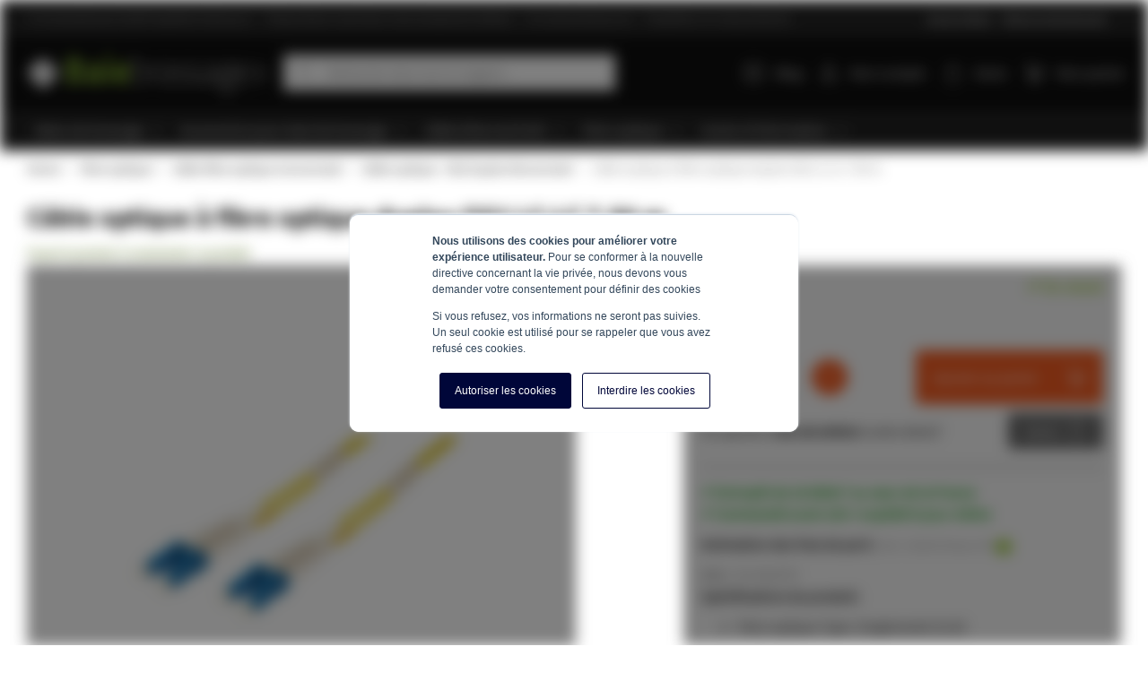

--- FILE ---
content_type: text/html; charset=UTF-8
request_url: https://www.baiebrassage.fr/cableos2fibreoptique-lc-lc-750m.html
body_size: 21555
content:
 <!doctype html><html lang="fr"><head prefix="og: http://ogp.me/ns# fb: http://ogp.me/ns/fb# product: http://ogp.me/ns/product#"> <meta charset="utf-8"/>
<meta name="title" content="Câble optique à fibre optique duplex OS2 LC-LC 7.50 m, pour seulement 8,25 €"/>
<meta name="description" content="C&acirc;ble optique &agrave; fibre optique duplex OS2 LC-LC 7.50 m  sont faciles &agrave; commander chez Baiebrassage.fr. Le sp&eacute;cialiste de l&amp;#039;armoire serveur!"/>
<meta name="robots" content="INDEX,FOLLOW"/>
<meta name="viewport" content="width=device-width, initial-scale=1, maximum-scale=1"/>
<meta name="format-detection" content="telephone=no"/>
<title>Câble optique à fibre optique duplex OS2 LC-LC 7.50 m, pour seulement 8,25 €</title>
<link  rel="stylesheet"  media="all" href="https://www.baiebrassage.fr/static/version1767790461/_cache/merged/59f13a9e426de126ca96b042343f5982.min.css" />
<link  rel="stylesheet"  media="screen and (min-width: 768px)" href="https://www.baiebrassage.fr/static/version1767790461/frontend/ElNino/Serverkast/default/css/styles-l.min.css" />

<link  rel="canonical" href="https://www.baiebrassage.fr/cableos2fibreoptique-lc-lc-750m.html" />
<link  rel="icon" type="image/x-icon" href="https://www.baiebrassage.fr/media/favicon/websites/1/Kast-lgroen.png" />
<link  rel="shortcut icon" type="image/x-icon" href="https://www.baiebrassage.fr/media/favicon/websites/1/Kast-lgroen.png" />
<!-- Matomo Tag Manager -->

<!-- End Matomo Tag Manager -->
   <link rel="preload" href="https://www.baiebrassage.fr/static/version1767790461/frontend/ElNino/Base/default/fonts/icons/IconFont/icon-font.woff" as="font" type="font/woff" crossorigin /><link rel="preload" href="https://www.baiebrassage.fr/static/version1767790461/frontend/ElNino/Base/default/fonts/icons/FontAwesome/fontawesome-webfont.woff" as="font" type="font/woff" crossorigin /><link rel="preload" href="https://www.baiebrassage.fr/static/version1767790461/frontend/ElNino/Base/default/fonts/sourcesanspro/source-sans-pro-v14-latin-regular.woff2" as="font" type="font/woff2" crossorigin /><link rel="preload" href="https://www.baiebrassage.fr/static/version1767790461/frontend/ElNino/Base/default/fonts/sourcesanspro/source-sans-pro-v14-latin-600.woff2" as="font" type="font/woff2" crossorigin /><link rel="preload" href="https://www.baiebrassage.fr/static/version1767790461/frontend/ElNino/Base/default/fonts/sourcesanspro/source-sans-pro-v14-latin-700.woff2" as="font" type="font/woff2" crossorigin />  <link rel="preload" as="script" href="https://www.baiebrassage.fr/static/version1767790461/frontend/ElNino/Serverkast/fr_FR/magepack/bundle-common.min.js"/>  <link rel="preload" as="script" href="https://www.baiebrassage.fr/static/version1767790461/frontend/ElNino/Serverkast/fr_FR/magepack/bundle-product.min.js"/> <!-- Disabled -->  <meta property="og:type" content="product" /><meta property="og:title" content="C&#xE2;ble&#x20;optique&#x20;&#xE0;&#x20;fibre&#x20;optique&#x20;duplex&#x20;OS2&#x20;LC-LC&#x20;7.50&#x20;m" /><meta property="og:image" content="https://www.baiebrassage.fr/media/catalog/product/cache/cab57f501a37f98f76316208c215d7f9/G/V/GV-401_6.jpg" /><meta property="og:description" content="" /><meta property="og:url" content="https://www.baiebrassage.fr/cableos2fibreoptique-lc-lc-750m.html" /> <meta property="product:price:amount" content="9.900001"/> <meta property="product:price:currency" content="EUR"/>    <!-- Google Tag Manager --><script data-ommit="text/x-magento-template">(function(w,d,s,l,i){w[l]=w[l]||[];w[l].push({'gtm.start':
                        new Date().getTime(),event:'gtm.js'});var f=d.getElementsByTagName(s)[0],
                    j=d.createElement(s),dl=l!='dataLayer'?'&l='+l:'';j.async=true;j.src=
                    'https://data.baiebrassage.fr/tags.js?id='+i+dl;f.parentNode.insertBefore(j,f);
                })(window,document,'script','dataLayer','GTM-MNP5F7X');</script><!-- End Google Tag Manager --></head><body data-container="body" data-mage-init='{"loaderAjax": {}, "loader": { "icon": "https://www.baiebrassage.fr/static/version1767790461/frontend/ElNino/Base/default/images/loader-2.gif"}}' id="html-body" class="catalog-product-view product-cableos2fibreoptique-lc-lc-750m categorypath-fibre-optique-cablage-a-fibre-optique-singlemode-cablage-optique-de-fibre-optique-duplex-os2 category-cablage-optique-de-fibre-optique-duplex-os2 page-layout-1column"> <!-- Google Tag Manager (noscript) --><noscript><iframe src="https://data.baiebrassage.fr/ns.html?id=GTM-MNP5F7X" height="0" width="0" style="display:none;visibility:hidden"></iframe></noscript><!-- End Google Tag Manager (noscript) -->                 <div class="page-wrapper"><div class="topbar"><div class="topbar-extra-content container"> <span class="topbar-close-top js-topbar-close">Replier <i class="icon-sk-caret-down"></i></span> <div class="topbar-extra-content-inner"><div class="row">
<div class="col-xs-12 col-sm-6 col-md-3">
<div class="icon-sk-gift">&nbsp;</div>
<p><strong>Commandé avant midi? </strong></p>
<p><strong>Expédié le même jour!</strong></p>
<p>Grâce à notre stock important, nous expédions toutes les commandes rapidement. Un produit n'est pas en stock ? Nous trouverons toujours une solution adéquate pour que vous receviez votre commande à temps.</p>
</div>
<div class="col-xs-12 col-sm-6 col-md-3">
<div class="icon-sk-clipboard">&nbsp;</div>
<p><strong>Tous les produits sont disponibles</strong></p>
<p><strong> en stock de notre entrepôt de 10 000m2</strong></p>
<p>Dans nos entrepôts au bord de l’autoroute A7 et aux Pays-Bas nous stockons des quantités importantes, ce qui nous permet d’expédier rapidement vos commandes.&nbsp;</p>
</div>
<div class="col-xs-12 col-sm-6 col-md-3">
<div class="icon-sk-pie-chart">&nbsp;</div>
<p><strong>Conseil professionel</strong></p>
<p>Notre équipe se fera un plaisir de vous aider à trouver les bons produits ou de vous conseiller. Vous pouvez nous joindre en semaine entre 9h et 17h, par téléphone (04 28 08 00 70), par e-mail (info@baiebrassage.fr) et par chat.</p>
</div>
<div class="col-xs-12 col-sm-6 col-md-3">
<div class="icon-sk-calendar">&nbsp;</div>
<p><strong>Pour les particuliers et les entreprises</strong><br><strong>Bordereau d'expédition en marque blanche sur les envois</strong></p>
<p>Nous livrons aux particuliers et aux entreprises. Votre envoi commercial peut être muni d'un ruban adhésif transparent et d'un bordereau d'expédition portant votre propre logo et les coordonnées de votre entreprise. Contactez-nous pour connaître notre programme de partenariat, par téléphone (04 28 08 00 70) ou par mail(info@baiebrassage.fr).</p>
</div>
</div></div><div class="topbar-close-bottom js-topbar-close"><span class="topbar-close-bottom-text">Collapse Advantages <i class="icon-sk-caret-down"></i></span></div></div><div class="topbar-content js-topbar-unfold"><ul>
<li>✔Commandé avant 12h00? Expédié le même jour!</li>
<li>✔Disponible en stock dans notre entrepôt de 10 000m2</li>
<li>✔Conseil professionnel</li>
<li>✔Expédition en marque blanche</li>
<li>&nbsp;</li>
<li>&nbsp;</li>
<li>&nbsp;</li>
<li>&nbsp;</li>
<li>&nbsp;</li>
<li>&nbsp;</li>
<li>&nbsp;</li>
<li>&nbsp;</li>
<li>&nbsp;</li>
<li>&nbsp;</li>
<li><a href="/serviceclient">Service Client</a></li>
<li><a href="/clients-pros">Clients professionnels</a></li>
</ul> </div></div><header class="page-header"><div class="panel wrapper"><div class="panel header"> <a class="action skip contentarea" href="#contentarea"><span> Aller au contenu</span></a></div></div><div class="header content"> <span data-action="toggle-nav" class="action nav-toggle"><span>Affichage navigation</span></span> <a class="logo" href="https://www.baiebrassage.fr/" title="Baiebrassage.fr" aria-label="store logo"><img src="https://www.baiebrassage.fr/media/logo/websites/1/Baiebrassage.fr_W.svg" title="Baiebrassage.fr" alt="Baiebrassage.fr" width="240" height="90" /></a> <div data-block="minicart" class="minicart-wrapper"><a class="action showcart" rel="nofollow" href="https://www.baiebrassage.fr/checkout/cart/" data-bind="scope: 'minicart_content'"><span class="text">Mon panier</span> <span class="counter qty empty" data-bind="css: { empty: !!getCartParam('summary_count') == false && !isLoading() }, blockLoader: isLoading"><span class="counter-number"><!-- ko if: getCartParam('summary_count') --><!-- ko text: getCartParam('summary_count').toLocaleString(window.LOCALE) --><!-- /ko --><!-- /ko --></span> <span class="counter-label"><!-- ko if: getCartParam('summary_count') --><!-- ko text: getCartParam('summary_count').toLocaleString(window.LOCALE) --><!-- /ko --><!-- ko i18n: 'items' --><!-- /ko --><!-- /ko --></span></span></a>  <div class="block block-minicart" data-role="dropdownDialog" data-mage-init='{"dropdownDialog":{ "appendTo":"[data-block=minicart]", "triggerTarget":".showcart", "timeout": "2000", "closeOnMouseLeave": false, "closeOnEscape": true, "triggerClass":"active", "parentClass":"active", "buttons":[]}}'><div id="minicart-content-wrapper" data-bind="scope: 'minicart_content'"><!-- ko template: getTemplate() --><!-- /ko --></div></div>  </div>  <div data-block="mini-quote-list" class="aw-ctq mini-quote-list minicart-wrapper"><a class="action showlist" rel="nofollow" href="https://www.baiebrassage.fr/aw_ctq/quoteList/" data-bind="scope: 'mini_quotelist_content'"><span class="text">Devis</span> <span class="counter qty empty" data-bind=" css: { empty: !!getQuoteListParam('summary_count') == false && !isLoading() }, blockLoader: isLoading"><span class="counter-number"><!-- ko text: getQuoteListParam('summary_qty') --><!-- /ko --></span></span></a> <div class="block block-minicart quote-list-block" data-role="dropdownDialog" data-mage-init='{"dropdownDialog":{ "appendTo":"[data-block=mini-quote-list]", "triggerTarget":".showlist", "timeout": "2000", "closeOnMouseLeave": false, "closeOnEscape": true, "triggerClass":"active", "parentClass":"active", "buttons":[]}}'><div id="mini-quote-list-content-wrapper" data-bind="scope: 'mini_quotelist_content'"><!-- ko template: getTemplate() --><!-- /ko --></div></div></div>   <div class="has-submenu hidden-mobile account-dropdown"><a href="https://www.baiebrassage.fr/customer/account/login/" rel="nofollow">Mon compte</a> <ul></ul></div> <div class="header-top-links"><ul>
<li class="hidden-mobile"><a href="/blog"><span class="icon-sk-grid">&nbsp;</span> Blog</a></li>
</ul></div>  <div class="block block-search"><div class="block block-title"><strong>Chercher</strong></div><div class="block block-content"><form class="form minisearch" id="search_mini_form" action="https://www.baiebrassage.fr/catalogsearch/result/" method="get"> <div class="field search"><label class="label" for="search" data-role="minisearch-label"><span>Chercher</span></label> <div class="control"><input id="search" data-mage-init='{ "quickSearch": { "formSelector": "#search_mini_form", "url": "https://www.baiebrassage.fr/search/ajax/suggest/", "destinationSelector": "#search_autocomplete", "minSearchLength": "3" } }' type="text" name="q" value="" placeholder="Rechercher&#x20;dans&#x20;tout&#x20;le&#x20;magasin..." class="input-text" maxlength="128" role="combobox" aria-haspopup="false" aria-autocomplete="both" autocomplete="off" aria-expanded="false"/><div id="search_autocomplete" class="search-autocomplete"></div></div></div><div class="actions"><button type="submit" title="Chercher" class="action search" aria-label="Search" ><span>Chercher</span></button></div></form></div></div></div>  <div class="sections nav-sections"> <div class="section-items nav-sections-items" data-mage-init='{"tabs":{"openedState":"active"}}'>  <div class="section-item-title nav-sections-item-title" data-role="collapsible"><a class="nav-sections-item-switch" data-toggle="switch" href="#store.menu">Menu</a></div><div class="section-item-content nav-sections-item-content" id="store.menu" data-role="content">    <nav class="navigation" data-action="navigation"><ul class="outside-nav" data-mage-init='{"menu":{"responsive":true, "expanded":false, "position":{"my":"left top","at":"left bottom"}}}'><li  class="level0  first level-top parent category-node-16"><a href="/baie-de-serveur/"  class="level-top" ><span>Baies de brassage</span></a><ul class="level0 submenu"><li  class="level1  first category-node-67"><a href="/baie-de-serveur/baie-de-serveur-et-baies-de-patch/" ><img src="https://www.baiebrassage.fr/media/resized/75/abf1bdbc1d568c9f691185974b68a60b-v6.webp" loading="lazy" class="category-image" alt="Baie de brassage et baie de serveur 19 pouces" /><span>Baie de brassage et baie de serveur 19 pouces</span></a></li><li  class="level1  category-node-66"><a href="/baie-de-serveur/mini-baies-de-serveur/" ><img src="https://www.baiebrassage.fr/media/resized/75/edef1b75675a0d30a4193c77d6dd5ab9-v6.webp" loading="lazy" class="category-image" alt="Mini baies de serveur - 19 pouces" /><span>Mini baies de serveur - 19 pouces</span></a></li><li  class="level1  category-node-64"><a href="/baie-de-serveur/montage-mural/" ><img src="https://www.baiebrassage.fr/media/resized/75/7cb1ff6e0218215bb75c075f8528c2e1-v6.webp" loading="lazy" class="category-image" alt="Baies murales 19 pouces" /><span>Baies murales 19 pouces</span></a></li><li  class="level1  category-node-68"><a href="/baie-de-serveur/racks-de-relais/" ><img src="https://www.baiebrassage.fr/media/resized/75/047c823e4f988b8361887925737464cb-v6.webp" loading="lazy" class="category-image" alt="Racks de serveur" /><span>Racks de serveur</span></a></li><li  class="level1  category-node-63"><a href="/baie-de-serveur/baie-de-10-pouces-patch-products/" ><img src="https://www.baiebrassage.fr/media/resized/75/7dd7cd16d5dff4263c524cc15ed1c449-v6.webp" loading="lazy" class="category-image" alt="Baies de 10 pouces et accessoires" /><span>Baies de 10 pouces et accessoires</span></a></li><li  class="level1  category-node-206"><a href="/baie-de-serveur/support-mural-de-19-pouces/" ><img src="https://www.baiebrassage.fr/media/resized/75/80927ba403fb9f04d2c625bbba373fa9-v6.webp" loading="lazy" class="category-image" alt="Supports de fixation murale" /><span>Supports de fixation murale</span></a></li><li  class="level1  last category-node-1218"><a href="/baie-de-serveur/baies-de-serveur-exterieures-19-pouces/" ><img src="https://www.baiebrassage.fr/media/resized/75/b70270d23e0ae9f8a151682c98433152-v6.webp" loading="lazy" class="category-image" alt="Baies de serveur extérieures (19 pouces)" /><span>Baies de serveur extérieures (19 pouces)</span></a></li></ul></li><li  class="level0  level-top parent category-node-17"><a href="/accessoires-d-baie-de-serveur/"  class="level-top" ><span>Accessoires pour baie de brassage</span></a><ul class="level0 submenu"><li  class="level1  first category-node-72"><a href="/accessoires-d-baie-de-serveur/panneau-aveugle-de-19-pouces/" ><img src="https://www.baiebrassage.fr/media/resized/75/26fbaf56ba211f3195a76ceac3be08f5-v6.webp" loading="lazy" class="category-image" alt="Panneaux de recouvrement " /><span>Panneaux de recouvrement </span></a></li><li  class="level1  category-node-78"><a href="/accessoires-d-baie-de-serveur/console-de-19-pouces-kvm/" ><img src="https://www.baiebrassage.fr/media/resized/75/92e83abe69bd0ce1a363cdaaa972b22e-v6.webp" loading="lazy" class="category-image" alt="Consoles KVM" /><span>Consoles KVM</span></a></li><li  class="level1  category-node-87"><a href="/accessoires-d-baie-de-serveur/base/" ><img src="https://www.baiebrassage.fr/media/resized/75/21606120b88d57d68612c190473ff765-v6.webp" loading="lazy" class="category-image" alt="Les bases" /><span>Les bases</span></a></li><li  class="level1  category-node-74"><a href="/accessoires-d-baie-de-serveur/tiroirs-a-verrouillage-de-19-pouces/" ><img src="https://www.baiebrassage.fr/media/resized/75/38f67567279d6ee8c367a013feaf6380-v6.webp" loading="lazy" class="category-image" alt="Tiroirs verrouillables" /><span>Tiroirs verrouillables</span></a></li><li  class="level1  category-node-71"><a href="/accessoires-d-baie-de-serveur/gestion-des-cables-de-19-pouces/" ><img src="https://www.baiebrassage.fr/media/resized/75/1aa24e9df5f9e9e0b32db0c140d6cbca-v6.webp" loading="lazy" class="category-image" alt="Gestion des câbles" /><span>Gestion des câbles</span></a></li><li  class="level1  category-node-76"><a href="/accessoires-d-baie-de-serveur/multiprise-de-19-pouces/" ><img src="https://www.baiebrassage.fr/media/resized/75/39f3fd752f55a6b0bc416eaabfc10b8f-v6.webp" loading="lazy" class="category-image" alt="Multiprises de 19 pouces" /><span>Multiprises de 19 pouces</span></a></li><li  class="level1  category-node-85"><a href="/accessoires-d-baie-de-serveur/interrupteur-de-19-pouces/" ><img src="https://www.baiebrassage.fr/media/resized/75/26c69cb995b4ee81f6ff90852fef30f0-v6.webp" loading="lazy" class="category-image" alt="Switches et commutateurs Ethernet" /><span>Switches et commutateurs Ethernet</span></a></li><li  class="level1  category-node-70"><a href="/accessoires-d-baie-de-serveur/panneaux-de-brassage/" ><img src="https://www.baiebrassage.fr/media/resized/75/f5623f7b2501d4785ec7ba674d791856-v6.webp" loading="lazy" class="category-image" alt="Panneaux de brassage" /><span>Panneaux de brassage</span></a></li><li  class="level1  category-node-80"><a href="/accessoires-d-baie-de-serveur/etageres-de-19-pouces/" ><img src="https://www.baiebrassage.fr/media/resized/75/1cf47d508c00b14706f0384ef87d85c5-v6.webp" loading="lazy" class="category-image" alt="Étagères" /><span>Étagères</span></a></li><li  class="level1  category-node-84"><a href="/accessoires-d-baie-de-serveur/profile-l-profile-pour-19-pouces/" ><img src="https://www.baiebrassage.fr/media/resized/75/0fa7e7036f8b123d667934f8229e104a-v6.webp" loading="lazy" class="category-image" alt="L-profils" /><span>L-profils</span></a></li><li  class="level1  category-node-77"><a href="/accessoires-d-baie-de-serveur/set-de-ventilateur-de-19-pouces/" ><img src="https://www.baiebrassage.fr/media/resized/75/67abe409e449a5fd60ce361cf1307411-v6.webp" loading="lazy" class="category-image" alt="Ventilateurs" /><span>Ventilateurs</span></a></li><li  class="level1  category-node-81"><a href="/accessoires-d-baie-de-serveur/noix-de-vache/" ><img src="https://www.baiebrassage.fr/media/resized/75/38891c7a4a4d6212acb050c997914827-v6.webp" loading="lazy" class="category-image" alt="Écrou cage & Kit de visserie" /><span>Écrou cage &amp; Kit de visserie</span></a></li><li  class="level1  category-node-88"><a href="/accessoires-d-baie-de-serveur/eclairage-de-l-baie-de-serveur/" ><img src="https://www.baiebrassage.fr/media/resized/75/73459238b134748280e7daea8a366b6e-v6.webp" loading="lazy" class="category-image" alt="Éclairage LED pour baie de brassage" /><span>Éclairage LED pour baie de brassage</span></a></li><li  class="level1  category-node-679"><a href="/accessoires-d-baie-de-serveur/serrures-et-cles/" ><img src="https://www.baiebrassage.fr/media/resized/75/711d400edf702a87588bd5712c825e05-v6.webp" loading="lazy" class="category-image" alt="Serrures et clés" /><span>Serrures et clés</span></a></li><li  class="level1  category-node-83"><a href="/accessoires-d-baie-de-serveur/baies-set-pour-19-pouces-de-roue/" ><img src="https://www.baiebrassage.fr/media/resized/75/5c80931cf1bc2e063fed65ceff1426ed-v6.webp" loading="lazy" class="category-image" alt="Set de roues / pieds réglables" /><span>Set de roues / pieds réglables</span></a></li><li  class="level1  category-node-90"><a href="/accessoires-d-baie-de-serveur/boites-de-construction/" ><img src="https://www.baiebrassage.fr/media/resized/75/28a70fd9a452f3bf475dd3cf7e937ecc-v6.webp" loading="lazy" class="category-image" alt="Boîtiers en saillie et boîtiers encastrées" /><span>Boîtiers en saillie et boîtiers encastrées</span></a></li><li  class="level1  category-node-672"><a href="/accessoires-d-baie-de-serveur/bobines-de-cables/" ><img src="https://www.baiebrassage.fr/media/resized/75/23579fc97022332235ee863eb38cbc68-v6.webp" loading="lazy" class="category-image" alt="Rallonges enrouleurs" /><span>Rallonges enrouleurs</span></a></li><li  class="level1  category-node-73"><a href="/accessoires-d-baie-de-serveur/les-lignes-electriques/" ><img src="https://www.baiebrassage.fr/media/resized/75/42d14de5eeca185696fbd1e01900d89a-v6.webp" loading="lazy" class="category-image" alt="Câbles électriques" /><span>Câbles électriques</span></a></li><li  class="level1  category-node-91"><a href="/accessoires-d-baie-de-serveur/ups/" ><img src="https://www.baiebrassage.fr/media/resized/75/b669220179380a7c8d5312f21fc49a73-v6.webp" loading="lazy" class="category-image" alt="Onduleurs UPS" /><span>Onduleurs UPS</span></a></li><li  class="level1  category-node-79"><a href="/accessoires-d-baie-de-serveur/autre-conseil/" ><img src="https://www.baiebrassage.fr/media/resized/75/832908e8097a0141ef8d62b7dfcc6441-v6.webp" loading="lazy" class="category-image" alt="Autres accessoires" /><span>Autres accessoires</span></a></li><li  class="level1  category-node-1263"><a href="/accessoires-d-baie-de-serveur/rails-din/" ><img src="https://www.baiebrassage.fr/media/resized/75/75059dcdde096eaa2a58ab745e874562-v6.webp" loading="lazy" class="category-image" alt="Rails DIN" /><span>Rails DIN</span></a></li><li  class="level1  last category-node-1352"><a href="/accessoires-d-baie-de-serveur/accessoires-blancs/" ><img src="https://www.baiebrassage.fr/media/resized/75/781b78e3ddbcddf8f2965a28747715c1-v6.webp" loading="lazy" class="category-image" alt="Accessoires blancs" /><span>Accessoires blancs</span></a></li></ul></li><li  class="level0  level-top parent category-node-18"><a href="/cables-utp/"  class="level-top" ><span>Câble Ethernet RJ45</span></a><ul class="level0 submenu"><li  class="level1  first category-node-258"><a href="/cables-utp/cat5e/" ><img src="https://www.baiebrassage.fr/media/resized/75/cb39c30a6a007be8963166cd23096f41-v6.webp" loading="lazy" class="category-image" alt="Câble RJ45 CAT5e" /><span>Câble RJ45 CAT5e</span></a></li><li  class="level1  category-node-259"><a href="/cables-utp/cat6/" ><img src="https://www.baiebrassage.fr/media/resized/75/6549aec5c4e4808952ac21627defebb8-v6.webp" loading="lazy" class="category-image" alt="Câble RJ45 cat 6" /><span>Câble RJ45 cat 6</span></a></li><li  class="level1  category-node-260"><a href="/cables-utp/cat6a/" ><img src="https://www.baiebrassage.fr/media/resized/75/9904db96c3eadc32f4f1806515364f4d-v6.webp" loading="lazy" class="category-image" alt="Câble RJ45 cat6A" /><span>Câble RJ45 cat6A</span></a></li><li  class="level1  category-node-338"><a href="/cables-utp/cablage-cat7/" ><img src="https://www.baiebrassage.fr/media/resized/75/de06d0ab435ff6647ad6bd9a47f36f78-v6.webp" loading="lazy" class="category-image" alt="Câble RJ45 CAT 7" /><span>Câble RJ45 CAT 7</span></a></li><li  class="level1  category-node-1361"><a href="/cables-utp/cable-rj45-cat8/" ><img src="https://www.baiebrassage.fr/media/resized/75/dc628dd1439d54f34a5ee34cc6043dc2-v6.webp" loading="lazy" class="category-image" alt="Câble RJ45 CAT8" /><span>Câble RJ45 CAT8</span></a></li><li  class="level1  category-node-261"><a href="/cables-utp/appel/" ><img src="https://www.baiebrassage.fr/media/resized/75/53c845ab714f945531dba03e0b40dadd-v6.webp" loading="lazy" class="category-image" alt="Câble RJ45 Belden" /><span>Câble RJ45 Belden</span></a></li><li  class="level1  category-node-111"><a href="/cables-utp/connecteurs/" ><img src="https://www.baiebrassage.fr/media/resized/75/f291d093cdee762570cac643d1d5dac5-v6.webp" loading="lazy" class="category-image" alt="Connecteurs RJ45 et RJ11" /><span>Connecteurs RJ45 et RJ11</span></a></li><li  class="level1  category-node-262"><a href="/cables-utp/accessoires-utp/" ><img src="https://www.baiebrassage.fr/media/resized/75/385e5f21cb61d4580d3c3de725004c19-v6.webp" loading="lazy" class="category-image" alt="Accessoires pour câble UTP" /><span>Accessoires pour câble UTP</span></a></li><li  class="level1  category-node-94"><a href="/cables-utp/outils-utp/" ><img src="https://www.baiebrassage.fr/media/resized/75/8a97e3a82168ed122019c87272eefc25-v6.webp" loading="lazy" class="category-image" alt="Outillage pour câble RJ45 UTP" /><span>Outillage pour câble RJ45 UTP</span></a></li><li  class="level1  last category-node-1146"><a href="/cables-utp/connecteurs-keystone/" ><img src="https://www.baiebrassage.fr/media/resized/75/e14b1148e7b0854c56449600f2a48315-v6.webp" loading="lazy" class="category-image" alt="Connecteurs - Keystones" /><span>Connecteurs - Keystones</span></a></li></ul></li><li  class="level0  level-top parent category-node-20"><a href="/fibre-optique/"  class="level-top" ><span>Fibre optique</span></a><ul class="level0 submenu"><li  class="level1  first category-node-551"><a href="/fibre-optique/cablage-a-fibre-optique-singlemode/" ><img src="https://www.baiebrassage.fr/media/resized/75/e51e516bf581e6e9ca43549b6dba63a3-v6.webp" loading="lazy" class="category-image" alt="Câble fibre optique monomode" /><span>Câble fibre optique monomode</span></a></li><li  class="level1  category-node-554"><a href="/fibre-optique/cablage-en-fibre-de-verre-multimode/" ><img src="https://www.baiebrassage.fr/media/resized/75/c3ed60291650ee4c46e53fb9569e36da-v6.webp" loading="lazy" class="category-image" alt="Câble fibre optique multimode" /><span>Câble fibre optique multimode</span></a></li><li  class="level1  category-node-559"><a href="/fibre-optique/accessoires-en-fibre-de-verre/" ><img src="https://www.baiebrassage.fr/media/resized/75/0e245007790bd5fd766f6a7cf80b50c9-v6.webp" loading="lazy" class="category-image" alt="Accessoires pour fibre optique" /><span>Accessoires pour fibre optique</span></a></li><li  class="level1  last category-node-567"><a href="/fibre-optique/outils/" ><img src="https://www.baiebrassage.fr/media/resized/75/bf27d209e1479f25b3e4e8bece5b4d9c-v6.webp" loading="lazy" class="category-image" alt="Outils pour la fibre optique" /><span>Outils pour la fibre optique</span></a></li></ul></li><li  class="level0  level-top parent category-node-894"><a href="/centre-d-information/"  class="level-top" ><span>Centre d&#039;information</span></a><ul class="level0 submenu"><li  class="level1  first category-node-906"><a href="/centre-d-information/termes-et-conditions/" ><img src="https://www.baiebrassage.fr/media/resized/75/58a234850f7154d7e62d818238cbfd8a-v6.webp" loading="lazy" class="category-image" alt="Conditions générales de vente." /><span>Conditions générales de vente.</span></a></li><li  class="level1  category-node-1049"><a href="/centre-d-information/Garantie/" ><img src="https://www.baiebrassage.fr/media/resized/75/2600ac11f848ae3de8bdd3aaed48c0d5-v6.webp" loading="lazy" class="category-image" alt="Garantie" /><span>Garantie</span></a></li><li  class="level1  category-node-905"><a href="/centre-d-information/securite-des-produits/" ><img src="https://www.baiebrassage.fr/media/resized/75/9ff51755cfe64b8831d2f950245bb3d6-v6.webp" loading="lazy" class="category-image" alt="Sécurité des produits" /><span>Sécurité des produits</span></a></li><li  class="level1  blog category-node-910"><a href="/centre-d-information/Blog/" ><img src="https://www.baiebrassage.fr/media/resized/75/07349e414c1bc49c62ca794694dcd3d7-v6.webp" loading="lazy" class="category-image" alt="Blog" /><span>Blog</span></a></li><li  class="level1  category-node-897"><a href="/centre-d-information/secteurdactivite/" ><img src="https://www.baiebrassage.fr/media/resized/75/748a22f49c9eaee53583d264f325c151-v6.webp" loading="lazy" class="category-image" alt="Secteurs d'activité" /><span>Secteurs d&#039;activité</span></a></li><li  class="level1  category-node-896"><a href="/centre-d-information/Emplacements/" ><img src="https://www.baiebrassage.fr/media/resized/75/21c09206cea24467c0991d0a4e318910-v6.webp" loading="lazy" class="category-image" alt="Emplacements" /><span>Emplacements</span></a></li><li  class="level1  category-node-902"><a href="/centre-d-information/catalogue/" ><img src="https://www.baiebrassage.fr/media/resized/75/96d76e5df632733582906f06f2dca9e6-v6.webp" loading="lazy" class="category-image" alt="Catalogue" /><span>Catalogue</span></a></li><li  class="level1  category-node-898"><a href="/centre-d-information/Projets-OEM/" ><img src="https://www.baiebrassage.fr/media/resized/75/4e62efc4a3ce98d8b4910e070fc4c83c-v6.webp" loading="lazy" class="category-image" alt="Projets OEM" /><span>Projets OEM</span></a></li><li  class="level1  category-node-908"><a href="/centre-d-information/revendeur/" ><img src="https://www.baiebrassage.fr/media/resized/75/908605e291d1e7438e75784eb464a4c6-v6.webp" loading="lazy" class="category-image" alt="Revendeur" /><span>Revendeur</span></a></li><li  class="level1  category-node-907"><a href="/centre-d-information/Contact/" ><img src="https://www.baiebrassage.fr/media/resized/75/3c32d8416fe48681b1cd8896a292ec76-v6.webp" loading="lazy" class="category-image" alt="Contact" /><span>Contact</span></a></li><li  class="level1  category-node-899"><a href="/centre-d-information/nos-principes/" ><img src="https://www.baiebrassage.fr/media/resized/75/0df9494910c29452c060a22045c27814-v6.webp" loading="lazy" class="category-image" alt="Nos principes" /><span>Nos principes</span></a></li><li  class="level1  category-node-904"><a href="/centre-d-information/feuilles-de-donnees/" ><img src="https://www.baiebrassage.fr/media/resized/75/a0842ce8ef74a2461df52607e1765474-v6.webp" loading="lazy" class="category-image" alt="Feuilles de données" /><span>Feuilles de données</span></a></li><li  class="level1  last category-node-895"><a href="/centre-d-information/a-propos-de-nous/" ><img src="https://www.baiebrassage.fr/media/resized/75/b4a3d22d0b4644a92bf0e91eba04bae9-v6.webp" loading="lazy" class="category-image" alt="À propos de nous" /><span>À propos de nous</span></a></li></ul></li><li  class="level0  last level-top blog blog-menu-item-node"><a href="/blog"  class="level-top" ><span>Blog</span></a></li> </ul></nav></div>   <div class="section-item-title nav-sections-item-title" data-role="collapsible"><a class="nav-sections-item-switch" data-toggle="switch" href="#store-account">Compte</a></div><div class="section-item-content nav-sections-item-content" id="store-account" data-role="content"> <nav class="navigation"><ul class="outside-nav ui-menu">  <li><a rel="nofollow" href="https://www.baiebrassage.fr/customer/account/login/" id="idxPWmdiWH" >Connexion client</a></li> <li><a rel="nofollow" href="https://www.baiebrassage.fr/customer/account/create/" id="idSdWrO0nD" >Créer un compte</a></li> </ul></nav></div></div></div></header> <div class="breadcrumbs"><ul class="items"><li class="item home"><a href="https://www.baiebrassage.fr/">Home</a></li>  <li class="item category"><a href="https://www.baiebrassage.fr/fibre-optique/">Fibre optique</a></li>  <li class="item category"><a href="https://www.baiebrassage.fr/fibre-optique/cablage-a-fibre-optique-singlemode/">Câble fibre optique monomode</a></li>  <li class="item category"><a href="https://www.baiebrassage.fr/fibre-optique/cablage-a-fibre-optique-singlemode/cablage-optique-de-fibre-optique-duplex-os2/">Câble optique - OS2 Duplex Monomode</a></li>  <li class="item product"><strong>Câble optique à fibre optique duplex OS2 LC-LC 7.50 m</strong></li></ul></div><main id="maincontent" class="page-main"> <a id="contentarea" tabindex="-1"></a><div class="page messages"> <div data-placeholder="messages"></div> <div data-bind="scope: 'messages'"><!-- ko if: cookieMessagesObservable() && cookieMessagesObservable().length > 0 --><div aria-atomic="true" role="alert" class="messages" data-bind="foreach: { data: cookieMessagesObservable(), as: 'message' }"><div data-bind="attr: { class: 'message-' + message.type + ' ' + message.type + ' message', 'data-ui-id': 'message-' + message.type }"><div data-bind="html: $parent.prepareMessageForHtml(message.text)"></div></div></div><!-- /ko --><div aria-atomic="true" role="alert" class="messages" data-bind="foreach: { data: messages().messages, as: 'message' }, afterRender: purgeMessages"><div data-bind="attr: { class: 'message-' + message.type + ' ' + message.type + ' message', 'data-ui-id': 'message-' + message.type }"><div data-bind="html: $parent.prepareMessageForHtml(message.text)"></div></div></div></div></div>  <div class="page-title-wrapper&#x20;product"><h1 class="page-title"  ><span class="base" data-ui-id="page-title-wrapper" >Câble optique à fibre optique duplex OS2 LC-LC 7.50 m</span></h1></div><div class="columns"><div class="column main"><input name="form_key" type="hidden" value="ZtBdHlAbUlaE7HmT" />         <div class="product-reviews-summary empty"><div class="reviews-actions"><a class="action add" href="https://www.baiebrassage.fr/cableos2fibreoptique-lc-lc-750m.html#review-form">Soyez le premier à commenter ce produit</a></div></div><div class="product media"> <a id="gallery-prev-area" tabindex="-1"></a><div class="action-skip-wrapper"> <a class="action skip gallery-next-area" href="#gallery-next-area"><span> Passer à la fin de la galerie d’images</span></a></div>   <div class="gallery-placeholder disable-thumbs" data-gallery-role="gallery-placeholder"><img alt="C&#xE2;ble&#x20;optique&#x20;&#xE0;&#x20;fibre&#x20;optique&#x20;duplex&#x20;OS2&#x20;LC-LC&#x20;7.50&#x20;m" class="gallery-placeholder__image" src="https://www.baiebrassage.fr/media/catalog/product/cache/ee4b06c59685106db41318dd47c24575/G/V/GV-401_6.jpg" width="800" height="800" /></div> <div class="action-skip-wrapper"> <a class="action skip gallery-prev-area" href="#gallery-prev-area"><span> Passer au début de la Galerie d’images</span></a></div> <a id="gallery-next-area" tabindex="-1"></a></div><div class="product-info-main"><div class="product-info-price"><div class="price-box price-final_price logged-out" data-role="priceBox" data-product-id="2216" data-price-box="product-id-2216">       <span class="price-container price-final_price&#x20;logged-out&#x20;tax"    >     <span id="price-excluding-tax-product-price-2216" data-label="HT" data-price-amount="8.25" data-price-type="basePrice" class="price-wrapper price-excluding-tax"><span class="price">8,25 €</span></span>    <span  id="price-including-tax-product-price-2216" data-label="TTC" data-price-amount="9.900001" data-price-type="finalPrice" class="price-wrapper price-including-tax" ><span class="price">9,90 €</span></span>  </span>   </div>        <div class="stock available stock-level-ok" title="Disponibilit&#xE9;"> ✔ <span>En stock</span> </div> </div>     <div class="product-add-form "><form data-product-sku="GV-401075" action="https://www.baiebrassage.fr/checkout/cart/add/uenc/aHR0cHM6Ly93d3cuYmFpZWJyYXNzYWdlLmZyL2NhYmxlb3MyZmlicmVvcHRpcXVlLWxjLWxjLTc1MG0uaHRtbA~~/product/2216/" method="post" id="product_addtocart_form"><input type="hidden" name="product" value="2216" /><input type="hidden" name="selected_configurable_option" value="" /><input type="hidden" name="related_product" id="related-products-field" value="" /><input type="hidden" name="item" value="2216" /><input name="form_key" type="hidden" value="ZtBdHlAbUlaE7HmT" />     <div class="box-tocart"><div class="fieldset row"> <div class="col-xxs-6"><div class="control js-control field qty"><span class="qty-down js-qty-down"></span> <input type="number" name="qty" id="qty" min="0" value="1" title="Qt&#xE9;" class="js-qty input-text qty" data-validate="&#x7B;&quot;required-number&quot;&#x3A;true,&quot;validate-item-quantity&quot;&#x3A;&#x7B;&quot;maxAllowed&quot;&#x3A;10000000&#x7D;&#x7D;" /><span class="qty-up js-qty-up"></span></div></div> <div class="col-xxs-6"><button type="submit" title="Ajouter&#x20;au&#x20;panier" class="action primary tocart" id="product-addtocart-button" disabled><span>Ajouter au panier</span></button></div></div></div>   <div class="box-quote"><span data-source="Ou&#x20;ajouter&#x20;&lt;b&gt;&#x25;1&#x20;de&#x20;cet&#x20;article&lt;&#x2F;b&gt;&#x20;&#xE0;&#x20;votre&#x20;devis&#x3F;" class="js-qty-target">Ou ajouter <b>1 de cet article</b> à votre devis?</span> <button type="submit" title="Devis" class="action secondary offer" id="product_addtoquotelist_button" data-mage-init='{"awCtqAddToQuoteListButton": {"isProductPage": true}}' disabled>Devis</button></div>    </form></div><div class="product-social-links"> <div class="product-addto-links" data-role="add-to-links"></div>  </div> <strong><span style="color: #009600;">✔ Entrepôt de 10.000m² au cœur de la France<br>✔ Commandé avant 12h = expédié le jour même</span></strong>   <div class="shipping-costs"><span class="shipping-costs-label"><strong>Estimation des frais de port:</strong></span> <span class="shipping-costs-value">Colis - <span class="price">15,00 €</span> (France, HT) <a target="_blank" href="/expedition-commande"><span class="icon-info"></span></a></span></div><div class="product-info-stock-sku">   <div class="product attribute sku"> <strong class="type">SKU</strong>  <div class="value" >GV-401075 </div></div></div>   <div class="product attribute description"> <div class="value" ><p> <strong> Spécifications du produit: </strong> </p>
 <ul>
 <LI> Fibre optique Type: Singlemode 9/125 </Li>
 <Li> Catégorie: OS2 </LI>
 <LI> Longueur: 7.50m </LI>
 <LI> Connecteur 1: LC </LI>
 <LI> Connecteur 2: LC </LI>
 <li> Nombre de fibres: 2 </li>
 <LI> Type de câble: Duplex </Li>
 <li> Couleur: jaune </li>
 <Li> ignifuge de flamme selon EN 50265-2-1 </LI>
 <li> Gratuit sans halogène selon EN 50267-2-3 </LI>
 </Ul> </div></div></div>    <div class="sticky-cart"><div class="sticky-cart-container"><figure><img loading="lazy" src="https://www.baiebrassage.fr/media/catalog/product/cache/8679e6786ae1cde5db7f47ec47c4eec5/G/V/GV-401_6.jpg" alt="Câble optique à fibre optique duplex OS2 LC-LC 7.50 m"></figure><div class="sticky-cart-info"><span class="sticky-cart-title">Câble optique à fibre optique duplex OS2 LC-LC 7.50 m</span> <div class="price-box price-final_price logged-out" data-role="priceBox" data-product-id="2216" data-price-box="product-id-2216">       <span class="price-container price-final_price&#x20;logged-out&#x20;tax"    >     <span id="price-excluding-tax-product-price-2216" data-label="HT" data-price-amount="8.25" data-price-type="basePrice" class="price-wrapper price-excluding-tax"><span class="price">8,25 €</span></span>    <span  id="price-including-tax-product-price-2216" data-label="TTC" data-price-amount="9.900001" data-price-type="finalPrice" class="price-wrapper price-including-tax" ><span class="price">9,90 €</span></span>  </span>   </div></div><div><button type="submit" class="action primary tocart invisible" disabled></button></div></div></div>  <div class="product info detailed"> <div class="product data items"> <div class="data item title" data-role="collapsible" id="tab-label-additional"><a class="data switch" tabindex="-1" data-toggle="trigger" href="#additional" id="tab-label-additional-title">Caractéristiques</a></div> <div class="data item title" data-role="collapsible" id="tab-label-reviews"><a class="data switch" tabindex="-1" data-toggle="trigger" href="#reviews" id="tab-label-reviews-title">Avis</a></div> <div class="data item title" data-role="collapsible" id="tab-label-aw_blog_product_post_list"><a class="data switch" tabindex="-1" data-toggle="trigger" href="#aw_blog_product_post_list" id="tab-label-aw_blog_product_post_list-title">Blog Posts <span class="counter">4</span></a></div>    <div class="data item content" style="" aria-labelledby="tab-label-additional-title" id="additional" data-role="content">   <div class="additional-attributes-wrapper"><p class="product-attribute-heading"><strong>Short Information</strong></p> <div class="row"><div class="col-xxs-6"><div class="product-attribute-label">SKU</div></div><div class="col-xxs-6" data-th="SKU"><div class="product-attribute-value"> GV-401075 </div></div></div> <div class="row"><div class="col-xxs-6"><div class="product-attribute-label">Est envoyé en</div></div><div class="col-xxs-6" data-th="Est&#x20;envoy&#xE9;&#x20;en"><div class="product-attribute-value"> Colis </div></div></div> <div class="row"><div class="col-xxs-6"><div class="product-attribute-label">EAN</div></div><div class="col-xxs-6" data-th="EAN"><div class="product-attribute-value"> 8720289753085 </div></div></div> <div class="row"><div class="col-xxs-6"><div class="product-attribute-label">Couleur</div></div><div class="col-xxs-6" data-th="Couleur"><div class="product-attribute-value"> Jaune </div></div></div> <div class="row"><div class="col-xxs-6"><div class="product-attribute-label">Longueur </div></div><div class="col-xxs-6" data-th="Longueur&#x20;"><div class="product-attribute-value"> 7,50m </div></div></div> <div class="row"><div class="col-xxs-6"><div class="product-attribute-label">Type fibre optique</div></div><div class="col-xxs-6" data-th="Type&#x20;fibre&#x20;optique"><div class="product-attribute-value"> Duplex </div></div></div> <div class="row"><div class="col-xxs-6"><div class="product-attribute-label">Type fibre optique</div></div><div class="col-xxs-6" data-th="Type&#x20;fibre&#x20;optique"><div class="product-attribute-value"> Singlemode 9/125 </div></div></div> <div class="row"><div class="col-xxs-6"><div class="product-attribute-label">Catégorie fibre optique</div></div><div class="col-xxs-6" data-th="Cat&#xE9;gorie&#x20;fibre&#x20;optique"><div class="product-attribute-value"> OS2 </div></div></div> <div class="row"><div class="col-xxs-6"><div class="product-attribute-label">Version APC en fibre optique</div></div><div class="col-xxs-6" data-th="Version&#x20;APC&#x20;en&#x20;fibre&#x20;optique"><div class="product-attribute-value"> Non </div></div></div> <div class="row"><div class="col-xxs-6"><div class="product-attribute-label">Connexion à la fibre optique 1</div></div><div class="col-xxs-6" data-th="Connexion&#x20;&#xE0;&#x20;la&#x20;fibre&#x20;optique&#x20;1"><div class="product-attribute-value"> LC </div></div></div> <div class="row"><div class="col-xxs-6"><div class="product-attribute-label">Connexion à la fibre optique 2</div></div><div class="col-xxs-6" data-th="Connexion&#x20;&#xE0;&#x20;la&#x20;fibre&#x20;optique&#x20;2"><div class="product-attribute-value"> LC </div></div></div></div></div>   <div class="data item content" style="display: none" aria-labelledby="tab-label-reviews-title" id="reviews" data-role="content"> <div id="product-review-container" data-role="product-review"></div> <div class="block review-add"><div class="block-title"><strong>Rédigez votre propre commentaire</strong></div><div class="block-content"> <form action="https://www.baiebrassage.fr/review/product/post/id/2216/" class="review-form" method="post" id="review-form" data-role="product-review-form" data-bind="scope: 'review-form'"><input name="form_key" type="hidden" value="ZtBdHlAbUlaE7HmT" /> <fieldset class="fieldset review-fieldset" data-hasrequired="&#x2A;&#x20;Champs&#x20;obligatoires"><legend class="legend review-legend"><span>Vous commentez :</span><strong>Câble optique à fibre optique duplex OS2 LC-LC 7.50 m</strong></legend><br /> <span id="input-message-box"></span> <fieldset class="field required review-field-ratings"><legend class="label"><span>Votre notation</span></legend><br/><div class="control"><div class="nested" id="product-review-table"> <div class="review-field-rating"><label class="label" id="Qualité_rating_label"><span>Qualité</span></label> <div class="control review-control-vote">  <input type="radio" name="ratings[1]" id="Qualit&#xE9;_1" value="1" class="radio" data-validate="{'rating-required':true}" aria-labelledby="Qualit&#xE9;_rating_label Qualit&#xE9;_1_label" /><label class="rating-1" for="Qualit&#xE9;_1" title="1&#x20;star" id="Qualit&#xE9;_1_label"><span>1 star</span></label>   <input type="radio" name="ratings[1]" id="Qualit&#xE9;_2" value="2" class="radio" data-validate="{'rating-required':true}" aria-labelledby="Qualit&#xE9;_rating_label Qualit&#xE9;_2_label" /><label class="rating-2" for="Qualit&#xE9;_2" title="2&#x20;stars" id="Qualit&#xE9;_2_label"><span>2 stars</span></label>   <input type="radio" name="ratings[1]" id="Qualit&#xE9;_3" value="3" class="radio" data-validate="{'rating-required':true}" aria-labelledby="Qualit&#xE9;_rating_label Qualit&#xE9;_3_label" /><label class="rating-3" for="Qualit&#xE9;_3" title="3&#x20;stars" id="Qualit&#xE9;_3_label"><span>3 stars</span></label>   <input type="radio" name="ratings[1]" id="Qualit&#xE9;_4" value="4" class="radio" data-validate="{'rating-required':true}" aria-labelledby="Qualit&#xE9;_rating_label Qualit&#xE9;_4_label" /><label class="rating-4" for="Qualit&#xE9;_4" title="4&#x20;stars" id="Qualit&#xE9;_4_label"><span>4 stars</span></label>   <input type="radio" name="ratings[1]" id="Qualit&#xE9;_5" value="5" class="radio" data-validate="{'rating-required':true}" aria-labelledby="Qualit&#xE9;_rating_label Qualit&#xE9;_5_label" /><label class="rating-5" for="Qualit&#xE9;_5" title="5&#x20;stars" id="Qualit&#xE9;_5_label"><span>5 stars</span></label>  </div></div> <div class="review-field-rating"><label class="label" id="Prix_rating_label"><span>Prix</span></label> <div class="control review-control-vote">  <input type="radio" name="ratings[3]" id="Prix_1" value="11" class="radio" data-validate="{'rating-required':true}" aria-labelledby="Prix_rating_label Prix_1_label" /><label class="rating-1" for="Prix_1" title="1&#x20;star" id="Prix_1_label"><span>1 star</span></label>   <input type="radio" name="ratings[3]" id="Prix_2" value="12" class="radio" data-validate="{'rating-required':true}" aria-labelledby="Prix_rating_label Prix_2_label" /><label class="rating-2" for="Prix_2" title="2&#x20;stars" id="Prix_2_label"><span>2 stars</span></label>   <input type="radio" name="ratings[3]" id="Prix_3" value="13" class="radio" data-validate="{'rating-required':true}" aria-labelledby="Prix_rating_label Prix_3_label" /><label class="rating-3" for="Prix_3" title="3&#x20;stars" id="Prix_3_label"><span>3 stars</span></label>   <input type="radio" name="ratings[3]" id="Prix_4" value="14" class="radio" data-validate="{'rating-required':true}" aria-labelledby="Prix_rating_label Prix_4_label" /><label class="rating-4" for="Prix_4" title="4&#x20;stars" id="Prix_4_label"><span>4 stars</span></label>   <input type="radio" name="ratings[3]" id="Prix_5" value="15" class="radio" data-validate="{'rating-required':true}" aria-labelledby="Prix_rating_label Prix_5_label" /><label class="rating-5" for="Prix_5" title="5&#x20;stars" id="Prix_5_label"><span>5 stars</span></label>  </div></div></div><input type="hidden" name="validate_rating" class="validate-rating" value="" /></div></fieldset> <div class="field review-field-nickname required"><label for="nickname_field" class="label"><span>Pseudo</span></label> <div class="control"><input type="text" name="nickname" id="nickname_field" class="input-text" data-validate="{required:true}" data-bind="value: nickname()" /></div></div><div class="field review-field-summary required"><label for="summary_field" class="label"><span>Résumé</span></label> <div class="control"><input type="text" name="title" id="summary_field" class="input-text" data-validate="{required:true}" data-bind="value: review().title" /></div></div><div class="field review-field-text required"><label for="review_field" class="label"><span>Commentaire</span></label> <div class="control"><textarea name="detail" id="review_field" cols="5" rows="3" data-validate="{required:true}" data-bind="value: review().detail"></textarea></div></div></fieldset><fieldset class="fieldset additional_info"> <div class="field-recaptcha" id="recaptcha-f979c2ff515d921c34af9bd2aee8ef076b719d03-container" data-bind="scope:'recaptcha-f979c2ff515d921c34af9bd2aee8ef076b719d03'" ><!-- ko template: getTemplate() --><!-- /ko --></div></fieldset> <div class="actions-toolbar review-form-actions"><div class="primary actions-primary"><button type="submit" class="action submit primary"><span>Poster le commentaire</span></button></div></div></form></div></div> </div>   <div class="data item content" style="display: none" aria-labelledby="tab-label-aw_blog_product_post_list-title" id="aw_blog_product_post_list" data-role="content">  <ul class="block-product-posts-items"> <li class="block-product-posts-item"><a href="https://www.baiebrassage.fr/blog/welke-glasvezelkabel-moet-ik-gebruiken.html" class="product-post-featured-image-link"> <img class="product-post-featured-image" loading="lazy" src = "https://www.baiebrassage.fr/media/TA_Welke_glasvezelkabel_moet_ik_gebruiken.jpg" title = "Quel câble à fibre optique utiliser?" alt = "Quel câble à fibre optique utiliser?" /> <span class="h3">Quel câble à fibre optique utiliser?</span> <p>L'utilisation d'une connexion par fibre optique est en augmentation. En effet, nos réseaux sont de plus en plus grands et de plus en plus sollicités. Avec les connexions par fibre optique, les signaux lumineux sont envoyés à travers de longues fibres de verre optiquement très claires pour transporter les signaux de manière fiable sur de longues distances. Les câbles à fibres optiques sont disponibles en différentes longueurs et différents types. Vous pouvez également choisir entre différents connecteurs. Nous avons mis en évidence ici les câbles à fibres optiques et les connecteurs les plus courants.</p></a></li>  <li class="block-product-posts-item"><a href="https://www.baiebrassage.fr/blog/maatwerk-glasvezel.html" class="product-post-featured-image-link"> <img class="product-post-featured-image" loading="lazy" src = "https://www.baiebrassage.fr/media/TA_Maatwerk_glasvezel.jpg" title = "Fibre optique sur mesure" alt = "Fibre optique sur mesure" /> <span class="h3">Fibre optique sur mesure</span> <p>Lorsque vous recherchez un câblage en fibre optique, vous avez le choix entre des câbles de raccordement prêts à l'emploi, de différentes longueurs et équipés de connecteurs, mais vous pouvez également opter pour un câblage en fibre optique sur mesure. L'utilisation d'un câblage en fibre optique sur mesure présente plusieurs avantages.</p></a></li>  <li class="block-product-posts-item"><a href="https://www.baiebrassage.fr/blog/glasvezel-vs-kabel.html" class="product-post-featured-image-link"> <img class="product-post-featured-image" loading="lazy" src = "https://www.baiebrassage.fr/media/TA_Glasvezel_vs_Internetkabel.jpg" title = "Câbles Fibre optique vs ethernet" alt = "Câbles Fibre optique vs ethernet" /> <span class="h3">Câbles Fibre optique vs ethernet</span> <p>Si vous déménagez, vous serez confronté au choix de votre fournisseur d'accès à l'internet, à la télévision et éventuellement à la téléphonie. Mais selon l'offre de votre lieu de résidence, choisirez-vous l'ADSL ou opterez-vous pour la fibre optique ? Ou bien vous avez encore l'ADSL et vous envisagez de passer à un abonnement en fibre optique. De nos jours, de plus en plus de ville et villages en France sont équipés de fibre optique. Dans ce cas, choisirez-vous la fibre ou le câble ?</p></a></li>  <li class="block-product-posts-item"><a href="https://www.baiebrassage.fr/blog/help-ik-krijg-glasvezel.html" class="product-post-featured-image-link"> <img class="product-post-featured-image" loading="lazy" src = "https://www.baiebrassage.fr/media/TA_Help_ik_krijg_glasvezel.jpg" title = "Au secours! Je vais avoir du fibre optique!" alt = "Au secours! Je vais avoir du fibre optique!" /> <span class="h3">Au secours! Je vais avoir du fibre optique!</span> <p>Beaucoup d'entreprise en France proposent leurs services de fibre optique au consuments. Il arrive que le changement est proposé gratuitement et donc stimulé. Tous les jours des clients qui font faire le changement nous appellent pour des informations. C'est parfait car vous auriez beaucoup plus de vitesse.</p>
<p>&nbsp;</p></a></li> </ul></div> </div></div>     </div></div>  <!--
/**
 * Copyright &copy; Magento, Inc. All rights reserved.
 * See COPYING.txt for license details.
 */
--><div class="admin__data-grid-outer-wrap" data-bind="scope: 'widget_recently_viewed.widget_recently_viewed'">
    <div data-role="spinner" data-component="widget_recently_viewed.widget_recently_viewed.widget_columns" class="admin__data-grid-loading-mask">
        <div class="spinner">
            <span></span><span></span><span></span><span></span><span></span><span></span><span></span><span></span>
        </div>
    </div>
    <!-- ko template: getTemplate() --><!-- /ko -->
</div>
</main><footer class="page-footer"><div class="footer content"><div class="footer-inner"><div class="container"><div class="row"><div class="col-xs-12 col-sm-6 col-lg-3">
<p><strong>Contact de votre spécialiste de la baie informatique</strong></p>
<div class="row">
<div class="col-xs-2"><span class="icon-sk-phone">&nbsp;</span></div>
<div class="col-xs-10">
<p><a href="tel:+33428080070">04 28 08 00 70</a><br><em>&nbsp;Service client joignable du lundi au vendredi de 9h à 12h et de 13h à 17h</em></p>
<p>&nbsp;</p>
</div>
</div>
<div class="row">
<div class="col-xs-2"><span class="icon-sk-mail">&nbsp;</span></div>
<div class="col-xs-10">
<p><strong>E-mail</strong> <a href="mailto:info@baiebrassage.fr">info@baiebrassage.fr</a></p>
</div>
</div>
</div>
<div class="col-xs-12 visible-sm visible-md hidden-lg">&nbsp;</div>
<div class="col-xs-12 col-sm-6 col-lg-3">
<p class="js-mobile-fold"><strong>Service client</strong></p>
<ul>
<li><a href="/serviceclient/commandes-et-paiements">Commandes et paiements</a></li>
<li><a href="/serviceclient/expedition-et-livraison">Expédition et livraison</a></li>
<li><a href="/serviceclient/retours-et-reclamations">Retours et réclamations</a></li>
<li><a href="/termes-et-conditions">Conditions générale de vente</a></li>
<li><a href="/termes-et-conditions">Politique de confidentialité</a></li>
<li><a href="/blog">Centre de connaissance</a></li>
<li><a href="/serviceclient/a-propos-de-nous">A propos de nous</a></li>
</ul>
</div>
<div class="col-xs-12 col-sm-6 col-lg-3">
<p class="js-mobile-fold"><strong>Clients professionnels</strong></p>
<ul>
<li><a href="https://www.baiebrassage.fr/clients-pros/programme-partenaire">Devenir partenaire</a></li>
<li><a href="https://www.baiebrassage.fr/clients-pros/demander-devis">Demander un devis</a></li>
<li><a href="https://www.baiebrassage.fr/clients-pros/commandes-et-paiements">Commandes et paiements</a></li>
<li><a href="https://www.baiebrassage.fr/clients-pros/expedition-et-livraison">Expédition et livraison</a></li>
<li><a href="https://www.baiebrassage.fr/clients-pros/retours-et-reclamations">Retours et réclamations</a></li>
<li><a href="https://www.baiebrassage.fr/customer/account/login/">Mon compte client</a></li>
<li><a href="https://www.baiebrassage.fr/clients-pros/a-propos-de-nous">A propos de nous</a></li>
</ul>
</div>
<div class="col-xs-12 col-sm-6 col-lg-3">
<div class="footer-payment-methods">&nbsp;</div>
</div></div></div></div></div></footer>  

   <div class="hubspot-placeholder" style="background: #88bd18"><svg xmlns="http://www.w3.org/2000/svg" xmlns:xlink="http://www.w3.org/1999/xlink" width="32" height="30" viewBox="0 0 39 37" class="conversations-visitor-open-icon"><defs><path id="conversations-visitor-open-icon-path-10.7619683052522195" d="M31.4824242 24.6256121L31.4824242 0.501369697 0.476266667 0.501369697 0.476266667 24.6256121z"></path></defs><g fill="none" fill-rule="evenodd" stroke="none" stroke-width="1"><g transform="translate(-1432 -977) translate(1415.723 959.455)"><g transform="translate(17 17)"><g transform="translate(6.333 .075)"><path fill="#ffffff" d="M30.594 4.773c-.314-1.943-1.486-3.113-3.374-3.38C27.174 1.382 22.576.5 15.36.5c-7.214 0-11.812.882-11.843.889-1.477.21-2.507.967-3.042 2.192a83.103 83.103 0 019.312-.503c6.994 0 11.647.804 12.33.93 3.079.462 5.22 2.598 5.738 5.728.224 1.02.932 4.606.932 8.887 0 2.292-.206 4.395-.428 6.002 1.22-.516 1.988-1.55 2.23-3.044.008-.037.893-3.814.893-8.415 0-4.6-.885-8.377-.89-8.394"></path></g><g fill="#ffffff" transform="translate(0 5.832)"><path d="M31.354 4.473c-.314-1.944-1.487-3.114-3.374-3.382-.046-.01-4.644-.89-11.859-.89-7.214 0-11.813.88-11.843.888-1.903.27-3.075 1.44-3.384 3.363C.884 4.489 0 8.266 0 12.867c0 4.6.884 8.377.889 8.393.314 1.944 1.486 3.114 3.374 3.382.037.007 3.02.578 7.933.801l2.928 5.072a1.151 1.151 0 001.994 0l2.929-5.071c4.913-.224 7.893-.794 7.918-.8 1.902-.27 3.075-1.44 3.384-3.363.01-.037.893-3.814.893-8.414 0-4.601-.884-8.378-.888-8.394"></path></g></g></g></g></svg></div>    <section class="footer-bottom"><div class="container"><div class="col-xs-12 col-md-3"> <small class="copyright"><span>&copy; 2026 DSIT France SAS</span></small></div><div class="col-xs-12 col-md-9">&nbsp; &nbsp; &nbsp; &nbsp; &nbsp; &nbsp; &nbsp; &nbsp; &nbsp; &nbsp; &nbsp; &nbsp; &nbsp; &nbsp; &nbsp; &nbsp; &nbsp; &nbsp; &nbsp; &nbsp; &nbsp; &nbsp; &nbsp; &nbsp; &nbsp; &nbsp; &nbsp; &nbsp; &nbsp; &nbsp;<img loading="lazy" src="/media/wysiwyg//Carte-Bancaire.jpeg" width="60" height="39">&nbsp;&nbsp;<img loading="lazy" src="/payment_logos/paypal.svg" alt="" width="96" height="25"> &nbsp;<img loading="lazy" src="/payment_logos/Visa.svg" alt=""> &nbsp;<img loading="lazy" src="/payment_logos/mastercard.svg" alt=""> &nbsp;<img loading="lazy" src="/payment_logos/maestro.svg" alt=""><img loading="lazy" src="https://gdm-catalog-fmapi-prod.imgix.net/ProductLogo/b686c0d3-1ed6-4ee0-bf57-2b16be10a2d4.png" alt="Chorus Pro Pricing, Alternatives &amp; More 2024 | Capterra" width="98" height="41"></div></div></section><div class="checkoutAddAfter"></div></div> 
<script> var LOCALE = 'fr\u002DFR'; var BASE_URL = 'https\u003A\u002F\u002Fwww.baiebrassage.fr\u002F'; var require = { 'baseUrl': 'https\u003A\u002F\u002Fwww.baiebrassage.fr\u002Fstatic\u002Fversion1767790461\u002Ffrontend\u002FElNino\u002FServerkast\u002Ffr_FR' }; var glossaryTerms = []; </script>
<script  type="text/javascript"  src="https://www.baiebrassage.fr/static/version1767790461/_cache/merged/f3e77ea478ac3fc3c153f660f4efbbb1.min.js"></script>
<script>
var _mtm = window._mtm = window._mtm || [];
_mtm.push({'mtm.startTime': (new Date().getTime()), 'event': 'mtm.Start'});
(function() {
var d=document, g=d.createElement('script'), s=d.getElementsByTagName('script')[0];
g.async=true; g.src='https://analytics.premiere.page/js/container_HYg6k9My.js'; s.parentNode.insertBefore(g,s);
})();
</script>
<script type="text/x-magento-init">
        {
            "*": {
                "Magento_PageCache/js/form-key-provider": {
                    "isPaginationCacheEnabled":
                        0                }
            }
        }</script>
<script type="text/x-magento-init">
    {
        "*": {
            "mage/cookies": {
                "expires": null,
                "path": "\u002F",
                "domain": ".www.baiebrassage.fr",
                "secure": true,
                "lifetime": "604800"
            }
        }
    }</script>
<script> window.cookiesConfig = window.cookiesConfig || {}; window.cookiesConfig.secure = true; </script>
<script>
        require([
                'jquery',
                'Mirasvit_SearchAutocomplete/js/autocomplete'
            ], function ($, autocomplete) {
                var selector = 'input#search, input#mobile_search, .minisearch input[type="text"]';

                $(document).ready(function () {
                    $('#search_mini_form').prop("minSearchLength", 10000);

                    const $input = $(selector);

                    $input.each(function (index, searchInput) {
                        new autocomplete($(searchInput)).init({"query":"","priceFormat":{"pattern":"%s\u00a0\u20ac","precision":2,"requiredPrecision":2,"decimalSymbol":",","groupSymbol":"\u202f","groupLength":3,"integerRequired":false},"minSearchLength":3,"url":"https:\/\/www.baiebrassage.fr\/searchautocomplete\/ajax\/suggest\/","storeId":"1","delay":500,"isAjaxCartButton":false,"isShowCartButton":false,"isShowImage":true,"isShowPrice":true,"isShowSku":false,"isShowRating":false,"isShowDescription":true,"isShowStockStatus":false,"layout":"1column","popularTitle":"Popular Suggestions","popularSearches":[],"isTypeaheadEnabled":false,"typeaheadUrl":"https:\/\/www.baiebrassage.fr\/searchautocomplete\/ajax\/typeahead\/","minSuggestLength":2,"currency":"EUR","limit":130});
                    });
                });
            }
        );</script>
<script id="searchAutocompletePlaceholder" type="text/x-custom-template">
    <div class="mst-searchautocomplete__autocomplete">
        <div class="mst-searchautocomplete__spinner">
            <div class="spinner-item spinner-item-1"></div>
            <div class="spinner-item spinner-item-2"></div>
            <div class="spinner-item spinner-item-3"></div>
            <div class="spinner-item spinner-item-4"></div>
            <div class="spinner-item spinner-item-5"></div>
            <div class="spinner-item spinner-item-6"></div>
            <div class="spinner-item spinner-item-7"></div>
            <div class="spinner-item spinner-item-8"></div></div>

        <div class="mst-searchautocomplete__close">&times;</div></div></script>
<script id="searchAutocompleteWrapper" type="text/x-custom-template">
    <div class="mst-searchautocomplete__wrapper">
        <div data-bind="visible: result().noResults == false">
            <div class="mst-searchautocomplete__show-all" data-bind="visible: result().urlAll && result().totalItems > 0">
                <a data-bind="attr: { href: result().urlAll }">
                    <span data-bind="text: result().textAll"></span></a></div>
            <div data-bind="foreach: { data: result().indexes, as: 'index' }">
                <div data-bind="visible: index.totalItems, attr: {class: 'mst-searchautocomplete__index ' + index.identifier}">
                    <div class="mst-searchautocomplete__index-title">
                        <span data-bind="text: index.title"></span>
                        <span data-bind="visible: index.isShowTotals">
                            (<span data-bind="text: index.totalItems"></span>)</span></div>

                    <ul data-bind="foreach: { data: index.items, as: 'item' }">
                        <li data-bind="
                            template: { name:index.identifier, data: item },
                            attr: {class: 'mst-searchautocomplete__item ' + index.identifier},
                            event: { mouseover: $parents[1].onMouseOver, mouseout: $parents[1].onMouseOut, mousedown: $parents[1].onClick },
                            css: {_active: $data.isActive}"></li></ul></div></div></div>

        <div class="mst-searchautocomplete__empty-result" data-bind="visible: result().noResults == true && !loading()">
            <span data-bind="text: result().textEmpty"></span></div></div></script>
<script id="popular" type="text/x-custom-template">
    <a class="title" data-bind="text: query"></a></script>
<script id="magento_search_query" type="text/x-custom-template">
    <a class="title" data-bind="text: query_text, attr: {href: url}, highlight"></a> <span class="num_results"
        data-bind="text: num_results"></span></script>
<script id="magento_catalog_product" type="text/x-custom-template">
    <!-- ko if: (imageUrl && $parents[2].config.isShowImage) -->
    <a rel="noreferrer" data-bind="attr: {href: url}">
        <div class="mst-product-image-wrapper"><img data-bind="attr: {src: imageUrl}"/></div></a>
    <!-- /ko -->

    <div class="meta">
        <div class="title">
            <a rel="noreferrer" data-bind="html: name, attr: {href: url}, highlight"></a>

            <!-- ko if: (sku && $parents[2].config.isShowSku) -->
            <span class="sku" data-bind="text: sku, highlight"></span>
            <!-- /ko --></div>

        <!-- ko if: (description && $parents[2].config.isShowDescription) -->
        <div class="description" data-bind="text: description, highlight"></div>
        <!-- /ko -->

        <!-- ko if: (rating && $parents[2].config.isShowRating) -->
        <div>
            <div class="rating-summary">
                <div class="rating-result">
                    <span data-bind="style: { width: rating + '%' }"></span></div></div></div>
        <!-- /ko -->

        <!-- ko if: (stockStatus && $parents[2].config.isShowStockStatus) -->
        <span class="stock_status" data-bind="text: stockStatus, processStockStatus"></span>
        <!-- /ko -->
        <!-- ko if: (addToCartUrl && $parents[2].config.isShowCartButton) -->
        <div class="to-cart">
            <a class="action primary mst__add_to_cart action tocart primary" data-bind="attr: { _href: addToCartUrl }">
                <span>Ajouter au panier</span></a></div>
        <!-- /ko --></div>

    <!-- ko if: (price && $parents[2].config.isShowPrice) -->
    <div class="store">
        <div data-bind="html: price" class="price"></div></div>
    <!-- /ko --></script>
<script id="magento_catalog_categoryproduct" type="text/x-custom-template">
    <a class="title" data-bind="text: name, attr: {href: url}, highlight"></a></script>
<script id="magento_catalog_category" type="text/x-custom-template">
    <a class="title" data-bind="html: name, attr: {href: url}, highlight"></a></script>
<script id="magento_cms_page" type="text/x-custom-template">
    <a class="title" data-bind="text: name, attr: {href: url}, highlight"></a></script>
<script id="aheadworks_blog_post" type="text/x-custom-template">
    <a class="title" data-bind="text: name, attr: {href: url}, highlight"></a></script>
<script id="mirasvit_blog_post" type="text/x-custom-template">
    <a class="title" data-bind="text: name, attr: {href: url}, highlight"></a></script>
<script>window.checkout = {"shoppingCartUrl":"https:\/\/www.baiebrassage.fr\/checkout\/cart\/","checkoutUrl":"https:\/\/www.baiebrassage.fr\/checkout\/","updateItemQtyUrl":"https:\/\/www.baiebrassage.fr\/checkout\/sidebar\/updateItemQty\/","removeItemUrl":"https:\/\/www.baiebrassage.fr\/checkout\/sidebar\/removeItem\/","imageTemplate":"Magento_Catalog\/product\/image_with_borders","baseUrl":"https:\/\/www.baiebrassage.fr\/","minicartMaxItemsVisible":3,"websiteId":"1","maxItemsToDisplay":9999,"storeId":"1","storeGroupId":"1","customerLoginUrl":"https:\/\/www.baiebrassage.fr\/customer\/account\/login\/","isRedirectRequired":false,"autocomplete":"off","captcha":{"user_login":{"isCaseSensitive":false,"imageHeight":50,"imageSrc":"","refreshUrl":"https:\/\/www.baiebrassage.fr\/captcha\/refresh\/","isRequired":false,"timestamp":1769193929}}}</script>
<script type="text/x-magento-init">
    {
        "[data-block='minicart']": {
            "Magento_Ui/js/core/app": {"components":{"minicart_content":{"children":{"subtotal.container":{"children":{"subtotal":{"children":{"subtotal.totals":{"config":{"display_cart_subtotal_incl_tax":0,"display_cart_subtotal_excl_tax":1,"template":"Magento_Tax\/checkout\/minicart\/subtotal\/totals"},"children":{"subtotal.totals.msrp":{"component":"Magento_Msrp\/js\/view\/checkout\/minicart\/subtotal\/totals","config":{"displayArea":"minicart-subtotal-hidden","template":"Magento_Msrp\/checkout\/minicart\/subtotal\/totals"}}},"component":"Magento_Tax\/js\/view\/checkout\/minicart\/subtotal\/totals"}},"component":"uiComponent","config":{"template":"Magento_Checkout\/minicart\/subtotal"}}},"component":"uiComponent","config":{"displayArea":"subtotalContainer"}},"item.renderer":{"component":"Magento_Checkout\/js\/view\/cart-item-renderer","config":{"displayArea":"defaultRenderer","template":"Magento_Checkout\/minicart\/item\/default"},"children":{"item.image":{"component":"Magento_Catalog\/js\/view\/image","config":{"template":"Magento_Catalog\/product\/image","displayArea":"itemImage"}},"checkout.cart.item.price.sidebar":{"component":"uiComponent","config":{"template":"Magento_Checkout\/minicart\/item\/price","displayArea":"priceSidebar"}},"checkout.cart.item.aw-onsale.label.renderer":{"component":"uiComponent","config":{"template":"Aheadworks_OnSale\/view\/label\/renderer\/minicart","displayArea":"priceSidebar"}}}},"extra_info":{"component":"uiComponent","config":{"displayArea":"extraInfo"}},"promotion":{"component":"uiComponent","config":{"displayArea":"promotion"}}},"config":{"itemRenderer":{"default":"defaultRenderer","simple":"defaultRenderer","virtual":"defaultRenderer"},"template":"Magento_Checkout\/minicart\/content"},"component":"Magento_Checkout\/js\/view\/minicart"},"mini_quotelist_content":{"children":{"subtotal.container":{"children":{"subtotal":{"config":{"display_cart_subtotal_incl_tax":0,"display_cart_subtotal_excl_tax":1}}}}}}},"types":[]}        },
        "*": {
            "Magento_Ui/js/block-loader": "https\u003A\u002F\u002Fwww.baiebrassage.fr\u002Fstatic\u002Fversion1767790461\u002Fbase\u002FMagento\u002Fbase\u002Fdefault\u002Fimages\u002Floader\u002D1.gif"
        }
    }</script>
<script type="text/x-magento-init">
    {
        "[data-block='mini-quote-list']": {
            "Magento_Ui/js/core/app": {"components":{"minicart_content":{"children":{"subtotal.container":{"children":{"subtotal":{"children":{"subtotal.totals":{"config":{"display_cart_subtotal_incl_tax":0,"display_cart_subtotal_excl_tax":1}}}}}}}},"mini_quotelist_content":{"children":{"subtotal.container":{"children":{"subtotal":{"config":{"display_cart_subtotal_incl_tax":0,"display_cart_subtotal_excl_tax":1,"template":"Aheadworks_Ctq\/quote-list\/subtotal","totalsTmpl":"Magento_Tax\/checkout\/minicart\/subtotal\/totals"},"component":"Aheadworks_Ctq\/js\/quote-list\/mini\/subtotal"}},"component":"uiComponent","config":{"displayArea":"subtotalContainer"}},"item.renderer":{"component":"uiComponent","config":{"displayArea":"defaultRenderer","template":"Magento_Checkout\/minicart\/item\/default","component":"Magento_Checkout\/js\/view\/cart-item-renderer"},"children":{"item.image":{"component":"Magento_Catalog\/js\/view\/image","config":{"template":"Magento_Catalog\/product\/image","displayArea":"itemImage"}},"checkout.cart.item.price.sidebar":{"component":"uiComponent","config":{"template":"Magento_Checkout\/minicart\/item\/price","displayArea":"priceSidebar"}}}}},"component":"Aheadworks_Ctq\/js\/quote-list\/mini","config":{"template":"Aheadworks_Ctq\/quote-list\/content","itemRenderer":{"default":"defaultRenderer","simple":"defaultRenderer","virtual":"defaultRenderer"},"sidebarConfig":{"quoteListUrl":"https:\/\/www.baiebrassage.fr\/aw_ctq\/quoteList\/"}}}},"types":[]}        }
    }</script>
<script type="text/x-magento-init">
    {
        "*": {
            "Magento_Ui/js/core/app": {
                "components": {
                        "messages": {
                            "component": "Magento_Theme/js/view/messages"
                        }
                    }
                }
            }
    }</script>
<script type="text/x-magento-init">
    {
        "*": {
            "Magento_Customer/js/section-config": {
                "sections": {"stores\/store\/switch":["*"],"stores\/store\/switchrequest":["*"],"directory\/currency\/switch":["*"],"*":["messages"],"customer\/account\/logout":["*","recently_viewed_product","recently_compared_product","persistent"],"customer\/account\/loginpost":["*"],"customer\/account\/createpost":["*"],"customer\/account\/editpost":["*"],"customer\/ajax\/login":["checkout-data","cart","captcha","aw-osc-checkout-data"],"catalog\/product_compare\/add":["compare-products"],"catalog\/product_compare\/remove":["compare-products"],"catalog\/product_compare\/clear":["compare-products"],"sales\/guest\/reorder":["cart"],"sales\/order\/reorder":["cart"],"checkout\/cart\/add":["cart","directory-data","quote-list","multisafepay-payment-request","datalayer"],"checkout\/cart\/delete":["cart","quote-list","multisafepay-payment-request","datalayer"],"checkout\/cart\/updatepost":["cart","quote-list","multisafepay-payment-request","datalayer"],"checkout\/cart\/updateitemoptions":["cart","quote-list","multisafepay-payment-request"],"checkout\/cart\/couponpost":["cart","multisafepay-payment-request"],"checkout\/cart\/estimatepost":["cart","quote-list","multisafepay-payment-request"],"checkout\/cart\/estimateupdatepost":["cart","quote-list","multisafepay-payment-request"],"checkout\/onepage\/saveorder":["cart","checkout-data","last-ordered-items","quote-list","aw-osc-checkout-data","multisafepay-payment-request"],"checkout\/sidebar\/removeitem":["cart","quote-list","multisafepay-payment-request","datalayer"],"checkout\/sidebar\/updateitemqty":["cart","quote-list","multisafepay-payment-request","datalayer"],"rest\/*\/v1\/carts\/*\/payment-information":["cart","last-ordered-items","captcha","quote-list","aw-osc-checkout-data","multisafepay-payment-request"],"rest\/*\/v1\/guest-carts\/*\/payment-information":["cart","captcha","quote-list","aw-osc-checkout-data","multisafepay-payment-request"],"rest\/*\/v1\/guest-carts\/*\/selected-payment-method":["cart","checkout-data","quote-list","multisafepay-payment-request"],"rest\/*\/v1\/carts\/*\/selected-payment-method":["cart","checkout-data","quote-list","multisafepay-payment-request","datalayer"],"multishipping\/checkout\/overviewpost":["cart"],"persistent\/index\/unsetcookie":["persistent"],"review\/product\/post":["review"],"wishlist\/index\/add":["wishlist"],"wishlist\/index\/remove":["wishlist"],"wishlist\/index\/updateitemoptions":["wishlist"],"wishlist\/index\/update":["wishlist"],"wishlist\/index\/cart":["wishlist","cart"],"wishlist\/index\/fromcart":["wishlist","cart"],"wishlist\/index\/allcart":["wishlist","cart"],"wishlist\/shared\/allcart":["wishlist","cart"],"wishlist\/shared\/cart":["cart"],"aw_ctq\/requestquote\/submit":["quote-list"],"aw_ctq\/quotelist\/add":["quote-list","datalayer"],"aw_ctq\/quotelist\/updateitemoptions":["quote-list"],"aw_ctq\/quote\/external_buy":["checkout-data"],"aw_ctq\/quote\/buy":["checkout-data"],"rest\/*\/v1\/awosc\/guest-carts\/*\/cart-items\/*":["cart"],"rest\/*\/v1\/awosc\/carts\/*\/cart-items\/*":["cart"],"gdpr\/customer\/anonymise":["customer"],"rest\/*\/v1\/guest-carts\/*\/shipping-information":["multisafepay-payment-request"],"rest\/*\/v1\/carts\/*\/shipping-information":["multisafepay-payment-request"],"rest\/*\/v1\/guest-carts\/*\/set-payment-information":["multisafepay-payment-request","datalayer"],"rest\/*\/v1\/carts\/*\/set-payment-information":["multisafepay-payment-request","datalayer"],"rest\/*\/v1\/guest-carts\/*\/totals":["multisafepay-payment-request"],"rest\/*\/v1\/carts\/*\/totals":["multisafepay-payment-request"]},
                "clientSideSections": ["checkout-data","cart-data","aw-osc-checkout-data"],
                "baseUrls": ["https:\/\/www.baiebrassage.fr\/"],
                "sectionNames": ["messages","customer","compare-products","last-ordered-items","cart","directory-data","persistent","captcha","review","wishlist","quote-list","multisafepay-payment-request","datalayer","recently_viewed_product","recently_compared_product","product_data_storage"]            }
        }
    }</script>
<script type="text/x-magento-init">
    {
        "*": {
            "Magento_Customer/js/customer-data": {
                "sectionLoadUrl": "https\u003A\u002F\u002Fwww.baiebrassage.fr\u002Fcustomer\u002Fsection\u002Fload\u002F",
                "expirableSectionLifetime": 60,
                "expirableSectionNames": ["cart","persistent","quote-list"],
                "cookieLifeTime": "604800",
                "cookieDomain": "",
                "updateSessionUrl": "https\u003A\u002F\u002Fwww.baiebrassage.fr\u002Fcustomer\u002Faccount\u002FupdateSession\u002F",
                "isLoggedIn": ""
            }
        }
    }</script>
<script type="text/x-magento-init">
    {
        "*": {
            "Magento_Customer/js/invalidation-processor": {
                "invalidationRules": {
                    "website-rule": {
                        "Magento_Customer/js/invalidation-rules/website-rule": {
                            "scopeConfig": {
                                "websiteId": "1"
                            }
                        }
                    }
                }
            }
        }
    }</script>
<script type="text/x-magento-init">
    {
        "body": {
            "pageCache": {"url":"https:\/\/www.baiebrassage.fr\/page_cache\/block\/render\/id\/2216\/","handles":["default","catalog_product_view","catalog_product_view_type_simple"],"originalRequest":{"route":"catalog","controller":"product","action":"view","uri":"\/cableos2fibreoptique-lc-lc-750m.html"},"versionCookieName":"private_content_version"}        }
    }</script>
<script type="text/x-magento-init">
    {
        "[data-gallery-role=gallery-placeholder]": {
            "mage/gallery/gallery": {
                "mixins":["magnifier/magnify"],
                "alreadyCached": "https:\/\/www.baiebrassage.fr\/media\/catalog\/product\/cache\/ee4b06c59685106db41318dd47c24575\/G\/V\/GV-401_6.jpg",
                "magnifierOpts": {"fullscreenzoom":"20","top":"","left":"","width":"","height":"","eventType":"hover","enabled":false},
                "data": [{"thumb":"https:\/\/www.baiebrassage.fr\/media\/catalog\/product\/cache\/d706c4ebce6523e3b63e4cdfacf5ab81\/G\/V\/GV-401_6.jpg","img":"https:\/\/www.baiebrassage.fr\/media\/catalog\/product\/cache\/ee4b06c59685106db41318dd47c24575\/G\/V\/GV-401_6.jpg","full":"https:\/\/www.baiebrassage.fr\/media\/catalog\/product\/cache\/801b0864ee417f20bd2a838562f77425\/G\/V\/GV-401_6.jpg","caption":"C\u00e2ble optique \u00e0 fibre optique duplex OS2 LC-LC 7.50 m","position":"1","isMain":true,"type":"image","videoUrl":null}],
                "options": {"nav":"thumbs","loop":true,"keyboard":true,"arrows":true,"allowfullscreen":true,"showCaption":false,"width":800,"thumbwidth":130,"thumbheight":130,"height":800,"transitionduration":500,"transition":"slide","navarrows":true,"navtype":"slides","navdir":"horizontal","whiteBorders":1},
                "fullscreen": {"nav":"thumbs","loop":true,"navdir":"horizontal","navarrows":false,"navtype":"slides","arrows":false,"showCaption":false,"transitionduration":500,"transition":"dissolve","whiteBorders":1},
                "breakpoints": {"mobile":{"conditions":{"max-width":"767px"},"options":{"options":{"nav":"dots"}}}}            }
        }
    }</script>
<script type="text/x-magento-init">
    {
        "[data-gallery-role=gallery-placeholder]": {
            "Magento_ProductVideo/js/fotorama-add-video-events": {
                "videoData": [{"mediaType":"image","videoUrl":null,"isBase":true}],
                "videoSettings": [{"playIfBase":"0","showRelated":"0","videoAutoRestart":"0"}],
                "optionsVideoData": []            }
        }
    }</script>
<script type="text/x-magento-init">
    {
        "#product_addtocart_form": {
            "Magento_Catalog/js/validate-product": {}
        }
    }</script>
<script type="text/x-magento-init">
    {
        "[data-role=priceBox][data-price-box=product-id-2216]": {
            "priceBox": {
                "priceConfig":  {"productId":"2216","priceFormat":{"pattern":"%s\u00a0\u20ac","precision":2,"requiredPrecision":2,"decimalSymbol":",","groupSymbol":"\u202f","groupLength":3,"integerRequired":false},"tierPrices":[]}            }
        }
    }</script>
<script type="text/x-magento-init">
    {
        "*": {
                "Magento_Catalog/js/product/view/provider": {
                    "data": {"items":{"2216":{"add_to_cart_button":{"post_data":"{\"action\":\"https:\\\/\\\/www.baiebrassage.fr\\\/checkout\\\/cart\\\/add\\\/uenc\\\/%25uenc%25\\\/product\\\/2216\\\/\",\"data\":{\"product\":\"2216\",\"uenc\":\"%uenc%\"}}","url":"https:\/\/www.baiebrassage.fr\/checkout\/cart\/add\/uenc\/%25uenc%25\/product\/2216\/","required_options":false},"add_to_compare_button":{"post_data":null,"url":"{\"action\":\"https:\\\/\\\/www.baiebrassage.fr\\\/catalog\\\/product_compare\\\/add\\\/\",\"data\":{\"product\":\"2216\",\"uenc\":\"aHR0cHM6Ly93d3cuYmFpZWJyYXNzYWdlLmZyL2NhYmxlb3MyZmlicmVvcHRpcXVlLWxjLWxjLTc1MG0uaHRtbA~~\"}}","required_options":null},"price_info":{"final_price":9.900001,"max_price":9.900001,"max_regular_price":9.900001,"minimal_regular_price":9.900001,"special_price":null,"minimal_price":9.900001,"regular_price":9.900001,"formatted_prices":{"final_price":"<span class=\"price\">9,90\u00a0\u20ac<\/span>","max_price":"<span class=\"price\">9,90\u00a0\u20ac<\/span>","minimal_price":"<span class=\"price\">9,90\u00a0\u20ac<\/span>","max_regular_price":"<span class=\"price\">9,90\u00a0\u20ac<\/span>","minimal_regular_price":null,"special_price":null,"regular_price":"<span class=\"price\">9,90\u00a0\u20ac<\/span>"},"extension_attributes":{"msrp":{"msrp_price":"<span class=\"price\">0,00\u00a0\u20ac<\/span>","is_applicable":"","is_shown_price_on_gesture":"","msrp_message":"","explanation_message":"Our price is lower than the manufacturer&#039;s &quot;minimum advertised price.&quot;  As a result, we cannot show you the price in catalog or the product page. <br><br> You have no obligation to purchase the product once you know the price. You can simply remove the item from your cart."},"tax_adjustments":{"final_price":8.25,"max_price":8.25,"max_regular_price":8.25,"minimal_regular_price":8.25,"special_price":8.25,"minimal_price":8.25,"regular_price":8.25,"formatted_prices":{"final_price":"<span class=\"price\">8,25\u00a0\u20ac<\/span>","max_price":"<span class=\"price\">8,25\u00a0\u20ac<\/span>","minimal_price":"<span class=\"price\">8,25\u00a0\u20ac<\/span>","max_regular_price":"<span class=\"price\">8,25\u00a0\u20ac<\/span>","minimal_regular_price":null,"special_price":"<span class=\"price\">8,25\u00a0\u20ac<\/span>","regular_price":"<span class=\"price\">8,25\u00a0\u20ac<\/span>"}},"weee_attributes":[],"weee_adjustment":"<span class=\"price\">9,90\u00a0\u20ac<\/span>"}},"images":[{"url":"https:\/\/www.baiebrassage.fr\/media\/catalog\/product\/cache\/ade1b490255229c0e2ade60bb5702a2d\/G\/V\/GV-401_6.jpg","code":"recently_viewed_products_grid_content_widget","height":400,"width":360,"label":"C\u00e2ble optique \u00e0 fibre optique duplex OS2 LC-LC 7.50 m","resized_width":360,"resized_height":400,"extension_attributes":{"aw_onsale_label":""}},{"url":"https:\/\/www.baiebrassage.fr\/media\/catalog\/product\/cache\/28db2b6889f494a6524f9bbc61f59232\/G\/V\/GV-401_6.jpg","code":"recently_viewed_products_list_content_widget","height":270,"width":270,"label":"C\u00e2ble optique \u00e0 fibre optique duplex OS2 LC-LC 7.50 m","resized_width":270,"resized_height":270,"extension_attributes":{"aw_onsale_label":""}},{"url":"https:\/\/www.baiebrassage.fr\/media\/catalog\/product\/cache\/b6c7aac0956a1c43dabd15e7dc361edd\/G\/V\/GV-401_6.jpg","code":"recently_viewed_products_images_names_widget","height":90,"width":75,"label":"C\u00e2ble optique \u00e0 fibre optique duplex OS2 LC-LC 7.50 m","resized_width":75,"resized_height":90,"extension_attributes":{"aw_onsale_label":""}},{"url":"https:\/\/www.baiebrassage.fr\/media\/catalog\/product\/cache\/ade1b490255229c0e2ade60bb5702a2d\/G\/V\/GV-401_6.jpg","code":"recently_compared_products_grid_content_widget","height":400,"width":360,"label":"C\u00e2ble optique \u00e0 fibre optique duplex OS2 LC-LC 7.50 m","resized_width":360,"resized_height":400,"extension_attributes":{"aw_onsale_label":""}},{"url":"https:\/\/www.baiebrassage.fr\/media\/catalog\/product\/cache\/469ab7fd4b3e2092e9a3af990279e208\/G\/V\/GV-401_6.jpg","code":"recently_compared_products_list_content_widget","height":207,"width":270,"label":"C\u00e2ble optique \u00e0 fibre optique duplex OS2 LC-LC 7.50 m","resized_width":270,"resized_height":207,"extension_attributes":{"aw_onsale_label":""}},{"url":"https:\/\/www.baiebrassage.fr\/media\/catalog\/product\/cache\/b6c7aac0956a1c43dabd15e7dc361edd\/G\/V\/GV-401_6.jpg","code":"recently_compared_products_images_names_widget","height":90,"width":75,"label":"C\u00e2ble optique \u00e0 fibre optique duplex OS2 LC-LC 7.50 m","resized_width":75,"resized_height":90,"extension_attributes":{"aw_onsale_label":""}}],"url":"https:\/\/www.baiebrassage.fr\/cableos2fibreoptique-lc-lc-750m.html","id":2216,"name":"C\u00e2ble optique \u00e0 fibre optique duplex OS2 LC-LC 7.50 m","type":"simple","is_salable":"1","store_id":1,"currency_code":"EUR","extension_attributes":{"review_html":"   <div class=\"product-reviews-summary short empty\"><div class=\"reviews-actions\"><a class=\"action add\" href=\"https:\/\/www.baiebrassage.fr\/cableos2fibreoptique-lc-lc-750m.html#review-form\">Soyez le premier \u00e0 commenter ce produit<\/a><\/div><\/div>","wishlist_button":{"post_data":null,"url":"{\"action\":\"https:\\\/\\\/www.baiebrassage.fr\\\/wishlist\\\/index\\\/add\\\/\",\"data\":{\"product\":2216,\"uenc\":\"aHR0cHM6Ly93d3cuYmFpZWJyYXNzYWdlLmZyL2NhYmxlb3MyZmlicmVvcHRpcXVlLWxjLWxjLTc1MG0uaHRtbA~~\"}}","required_options":null},"quote_action":"{\"action\":\"https:\\\/\\\/www.baiebrassage.fr\\\/aw_ctq\\\/quoteList\\\/add\\\/product\\\/2216\\\/\",\"data\":{\"product\":\"2216\"}}"},"is_available":true}},"store":"1","currency":"EUR","productCurrentScope":"website"}            }
        }
    }</script>
<script type="text/x-magento-init">
{
    "#recaptcha-f979c2ff515d921c34af9bd2aee8ef076b719d03-container": {
        "Magento_Ui/js/core/app": {"components":{"recaptcha-f979c2ff515d921c34af9bd2aee8ef076b719d03":{"settings":{"rendering":{"sitekey":"6LdF35YcAAAAADblg55k4IbsAdooBUx8WxpLcvp1","size":"normal","theme":"light","hl":""},"invisible":false},"component":"Magento_ReCaptchaFrontendUi\/js\/reCaptcha","reCaptchaId":"recaptcha-f979c2ff515d921c34af9bd2aee8ef076b719d03"}}}    }
}</script>
<script type="text/x-magento-init">
{
    "[data-role=product-review-form]": {
        "Magento_Ui/js/core/app": {"components":{"review-form":{"component":"Magento_Review\/js\/view\/review"}}}    },
    "#review-form": {
        "Magento_Review/js/error-placement": {},
        "Magento_Review/js/validate-review": {},
        "Magento_Review/js/submit-review": {}
    }
}</script>
<script type="text/x-magento-init">
    {
        "*": {
            "Magento_Review/js/process-reviews": {
                "productReviewUrl": "https\u003A\u002F\u002Fwww.baiebrassage.fr\u002Freview\u002Fproduct\u002FlistAjax\u002Fid\u002F2216\u002F",
                "reviewsTabSelector": "#tab-label-reviews"
            }
        }
    }</script>
<script type="text/javascript">
        require(['jquery', 'matchMedia', 'accordion'], function($, mediaCheck) {
            var detailsTabs = $('.product.data.items');
            mediaCheck({
                media: '(min-width: 768px)',
                
                entry: function () {
                    detailsTabs.tabs && detailsTabs.tabs({
                        openedState: "active",
                        collapsible: false
                    });
                },
                
                exit: function () {
                    detailsTabs.tabs && detailsTabs.tabs({
                        openedState: "active",
                        collapsible: true,
                        active: false
                    });
                }
            });
        })</script>
<script type="text/x-magento-init">{"*": {"Magento_Ui/js/core/app": {"types":{"dataSource":[],"text":{"component":"Magento_Ui\/js\/form\/element\/text","extends":"widget_recently_viewed"},"column.text":{"component":"Magento_Ui\/js\/form\/element\/text","extends":"widget_recently_viewed"},"columns":{"extends":"widget_recently_viewed"},"widget_recently_viewed":{"deps":["widget_recently_viewed.recently_viewed_datasource"],"provider":"widget_recently_viewed.recently_viewed_datasource"},"html_content":{"component":"Magento_Ui\/js\/form\/components\/html","extends":"widget_recently_viewed"}},"components":{"widget_recently_viewed":{"children":{"widget_recently_viewed":{"type":"widget_recently_viewed","name":"widget_recently_viewed","children":{"widget_columns":{"type":"columns","name":"widget_columns","children":{"image":{"type":"column.text","name":"image","config":{"dataType":"text","component":"Magento_Catalog\/js\/product\/list\/columns\/image","componentType":"column","bodyTmpl":"Magento_Catalog\/product\/list\/columns\/image_with_borders","label":"Image","sortOrder":"0","displayArea":"general-area","imageCode":"recently_viewed_products_grid_content_widget","__disableTmpl":{"label":true}}},"name":{"type":"column.text","name":"name","config":{"dataType":"text","component":"Magento_Catalog\/js\/product\/name","componentType":"column","bodyTmpl":"Magento_Catalog\/product\/name","label":"Nom","sortOrder":"1","displayArea":"details-area","__disableTmpl":{"label":true}}},"price":{"type":"column.text","name":"price","config":{"dataType":"text","component":"Magento_Msrp\/js\/product\/list\/columns\/msrp-price","componentType":"column","label":"Prix","sortOrder":"3","displayArea":"details-area","renders":{"prices":{"default":{"component":"Magento_Catalog\/js\/product\/list\/columns\/pricetype-box","bodyTmpl":"Magento_Catalog\/product\/final_price","children":{"special_price":{"label":"Prix sp\u00e9cial","component":"Magento_Catalog\/js\/product\/list\/columns\/final-price","bodyTmpl":"Magento_Catalog\/product\/price\/special_price","sortOrder":"1","children":{"tax":{"component":"Magento_Tax\/js\/price\/adjustment"},"weee":{"component":"Magento_Weee\/js\/price\/adjustment"}}},"regular_price":{"label":"Prix normal","component":"Magento_Catalog\/js\/product\/list\/columns\/final-price","bodyTmpl":"Magento_Catalog\/product\/price\/regular_price","sortOrder":"2","children":{"tax":{"component":"Magento_Tax\/js\/price\/adjustment"},"weee":{"component":"Magento_Weee\/js\/price\/adjustment"}}},"minimal_price":{"label":"","component":"Magento_Catalog\/js\/product\/list\/columns\/final-price","bodyTmpl":"Magento_Catalog\/product\/price\/minimal_price","sortOrder":"3","children":{"tax":{"component":"Magento_Tax\/js\/price\/adjustment"},"weee":{"component":"Magento_Weee\/js\/price\/adjustment"}}},"minimal_regular_price":{"label":"Prix normal","component":"Magento_Catalog\/js\/product\/list\/columns\/final-price","bodyTmpl":"Magento_Catalog\/product\/price\/minimal_regular_price","sortOrder":"4","children":{"tax":{"component":"Magento_Tax\/js\/price\/adjustment"},"weee":{"component":"Magento_Weee\/js\/price\/adjustment"}}},"max_price":{"label":"","component":"Magento_Catalog\/js\/product\/list\/columns\/final-price","bodyTmpl":"Magento_Catalog\/product\/price\/max_price","sortOrder":"5","children":{"tax":{"component":"Magento_Tax\/js\/price\/adjustment"},"weee":{"component":"Magento_Weee\/js\/price\/adjustment"}}},"max_regular_price":{"label":"Prix normal","component":"Magento_Catalog\/js\/product\/list\/columns\/final-price","bodyTmpl":"Magento_Catalog\/product\/price\/max_regular_price","sortOrder":"6","children":{"tax":{"component":"Magento_Tax\/js\/price\/adjustment"},"weee":{"component":"Magento_Weee\/js\/price\/adjustment"}}}}},"bundle":{"bodyTmpl":"Magento_Bundle\/product\/final_price","children":{"minimal_price":{"label":"Depuis","component":"Magento_Catalog\/js\/product\/list\/columns\/final-price","bodyTmpl":"Magento_Bundle\/product\/price\/minimal_price","sortOrder":"1"},"special_price":{"label":"Prix sp\u00e9cial","component":"Magento_Catalog\/js\/product\/list\/columns\/final-price","bodyTmpl":"Magento_Catalog\/product\/price\/special_price","sortOrder":"2"},"max_price":{"label":"\u00c0","showMaximumPrice":"true","sortOrder":"3"}}},"grouped":{"children":{"regular_price":{"bodyTmpl":"Magento_GroupedProduct\/product\/price\/regular_price"},"minimal_price":{"label":"\u00c0 partir de","bodyTmpl":"Magento_GroupedProduct\/product\/price\/minimal_price"}}},"configurable":{"children":{"regular_price":{"bodyTmpl":"Magento_Catalog\/product\/final_price"},"minimal_price":{"label":"As low as:","bodyTmpl":"Magento_ConfigurableProduct\/product\/minimal_price"}}}}},"bodyTmpl":"Magento_Msrp\/product\/price\/price_box","__disableTmpl":{"label":true}}},"addtocart-button":{"type":"column.text","name":"addtocart-button","config":{"dataType":"text","component":"Magento_Catalog\/js\/product\/addtocart-button","componentType":"column","bodyTmpl":"Magento_Catalog\/product\/addtocart-button","label":"Ajouter au panier","displayArea":"action-primary-area","__disableTmpl":{"label":true}}},"addtocompare-button":{"type":"column.text","name":"addtocompare-button","config":{"dataType":"text","component":"Magento_Catalog\/js\/product\/addtocompare-button","componentType":"column","bodyTmpl":"Magento_Catalog\/product\/addtocompare-button","label":"Ajouter au comparateur","sortOrder":"2","displayArea":"action-secondary-area","__disableTmpl":{"label":true}}},"learn-more":{"type":"column.text","name":"learn-more","config":{"dataType":"text","component":"Magento_Catalog\/js\/product\/learn-more","componentType":"column","bodyTmpl":"Magento_Catalog\/product\/link","label":"En savoir plus","displayArea":"description-area","__disableTmpl":{"label":true}}},"review":{"type":"column.text","name":"review","config":{"dataType":"text","component":"Magento_Ui\/js\/grid\/columns\/column","componentType":"column","bodyTmpl":"ui\/grid\/cells\/html","label":"review","sortOrder":"3","__disableTmpl":{"label":true}}},"addtowishlist-button":{"type":"column.text","name":"addtowishlist-button","config":{"dataType":"text","component":"Magento_Wishlist\/js\/product\/addtowishlist-button","componentType":"column","bodyTmpl":"Magento_Wishlist\/product\/addtowishlist-button","label":"Ajouter \u00e0 la liste d'achats","sortOrder":"1","displayArea":"action-secondary-area","__disableTmpl":{"label":true}}},"aw-onsale_label":{"type":"column.text","name":"aw-onsale_label","config":{"dataType":"text","component":"Aheadworks_OnSale\/js\/view\/label\/renderer\/product\/list\/columns\/label","componentType":"column","bodyTmpl":"Aheadworks_OnSale\/view\/label\/renderer\/product\/list\/columns\/label","label":"On Sale Label","sortOrder":"2","displayArea":"details-area","__disableTmpl":{"label":true}}},"addtoquote-button":{"type":"column.text","name":"addtoquote-button","config":{"dataType":"text","component":"Magento_Catalog\/js\/product\/addtoquote-button","componentType":"column","bodyTmpl":"Magento_Catalog\/product\/addtoquote-button","label":"Ajouter au devis","displayArea":"action-secondary-area","__disableTmpl":{"label":true}}}},"config":{"childDefaults":{"storageConfig":{"provider":"ns = ${ $.ns }, index = bookmarks","root":"columns.${ $.index }","namespace":"current.${ $.storageConfig.root }"}},"component":"Magento_Catalog\/js\/product\/list\/listing","storageConfig":{"namespace":"current","provider":"ns = ${ $.ns }, index = bookmarks"},"componentType":"columns","displayMode":"grid","template":"Magento_Catalog\/product\/list\/listing","label":"Vu r\u00e9cemment","additionalClasses":"widget block-viewed-products-grid","listTemplate":"Magento_Catalog\/product\/list\/listing"}}},"config":{"component":"uiComponent"}},"recently_viewed_datasource":{"type":"dataSource","name":"recently_viewed_datasource","dataScope":"widget_recently_viewed","config":{"data":{"store":"1","currency":"EUR","productCurrentScope":"website","displayTaxes":"3","displayWeee":"0","allowWishlist":false},"component":"Magento_Catalog\/js\/product\/provider","productStorageConfig":{"namespace":"product_data_storage","className":"DataStorage","updateRequestConfig":{"url":"https:\/\/www.baiebrassage.fr\/rest\/default\/V1\/products-render-info"}},"identifiersConfig":{"namespace":"recently_viewed_product"},"scopeConfig":{},"uiComponent":"widget_recently_viewed","page_size":"5","show_attributes":"name,image,price","show_buttons":"add_to_cart,add_to_quote","type":"Magento\\Catalog\\Block\\Widget\\RecentlyViewed\\Interceptor","module_name":"Magento_Catalog","params":{"namespace":"widget_recently_viewed"}}}}}}}}}</script>
<script type="text/x-magento-init">
        {
            "*": {
                "Magento_Ui/js/core/app": {
                    "components": {
                        "storage-manager": {
                            "component": "Magento_Catalog/js/storage-manager",
                            "appendTo": "",
                            "storagesConfiguration" : {"recently_viewed_product":{"requestConfig":{"syncUrl":"https:\/\/www.baiebrassage.fr\/catalog\/product\/frontend_action_synchronize\/"},"lifetime":"1000","allowToSendRequest":null},"recently_compared_product":{"requestConfig":{"syncUrl":"https:\/\/www.baiebrassage.fr\/catalog\/product\/frontend_action_synchronize\/"},"lifetime":"1000","allowToSendRequest":null},"product_data_storage":{"updateRequestConfig":{"url":"https:\/\/www.baiebrassage.fr\/rest\/default\/V1\/products-render-info"},"requestConfig":{"syncUrl":"https:\/\/www.baiebrassage.fr\/catalog\/product\/frontend_action_synchronize\/"},"allowToSendRequest":null}}                        }
                    }
                }
            }
        }</script>
<script type="text/javascript">
            (function () {
                var _tsid = 'X5DBBDE41EDC5522C4CC6DAA809A247EE';
                _tsConfig = {
                    'yOffset': '250', /* offset from page bottom */
                    'variant': 'reviews', /* text, default, small, reviews, custom, custom_reviews */
                    'customElementId': '', /* required for variants custom and custom_reviews */
                    'trustcardDirection': '', /* for custom variants: topRight, topLeft, bottomRight, bottomLeft */
                    'customBadgeWidth': '', /* for custom variants: 40 - 90 (in pixels) */
                    'customBadgeHeight': '', /* for custom variants: 40 - 90 (in pixels) */
                    'disableResponsive': 'false', /* deactivate responsive behaviour */
                    'disableTrustbadge': 'false', /* deactivate trustbadge */
                    'trustCardTrigger': 'mouseenter', /* set to 'click' if you want the trustcard to be opened on click instead */
                    'customCheckoutElementId': '' /* required for custom trustcard */
                };
                var _ts = document.createElement('script');
                _ts.type = 'text/javascript';
                _ts.charset = 'utf-8';
                _ts.async = true;
                _ts.src = '//widgets.trustedshops.com/js/' + _tsid + '.js';
                var __ts = document.getElementsByTagName('script')[0];
                __ts.parentNode.insertBefore(_ts, __ts);
            })();
</script>
<script>
    (function (c, s, q, u, a, r, e) {
        c.hj=c.hj||function(){(c.hj.q=c.hj.q||[]).push(arguments)};
        c._hjSettings = { hjid: a };
        r = s.getElementsByTagName('head')[0];
        e = s.createElement('script');
        e.async = true;
        e.src = q + c._hjSettings.hjid + u;
        r.appendChild(e);
    })(window, document, 'https://static.hj.contentsquare.net/c/csq-', '.js', 5316636);
</script>
<script data-ommit="true">
    window.dataLayer = window.dataLayer || [];
    window.EC = (function () {
        return {
            maxSize: 8192,
            push: function (data) {
                if (typeof data.ecommerce !== 'undefined') {
                    dataLayer.push({ecommerce: null});
                }

                if (typeof data.ecommerce !== 'undefined' && typeof data.ecommerce.items !== 'undefined') {
                    if (this.maxSize > this.getObjectSize(data)) {
                        dataLayer.push(data);
                        return;
                    }

                    require(["jquery"], function ($) {
                        var chunks = EC.chunkPayload(data.ecommerce.items);
                        var pushOneChunk = function (chunks) {
                            if (chunks.length) {
                                var chunkPush = $.extend({}, data);
                                chunkPush.ecommerce['items'] = chunks.shift();
                                chunkPush['eventCallback'] = (function (chunks) {
                                    return function () {
                                        pushOneChunk(chunks);
                                    }
                                })(chunks);
                                dataLayer.push(chunkPush);
                            }
                        };
                        pushOneChunk(chunks);
                    });

                    return;
                }

                dataLayer.push(data);

            },
            getObjectSize: function (object) {
                var objects = [object];
                var size = 0;

                for (var index = 0; index < objects.length; index++) {
                    switch (typeof objects[index]) {
                        case 'boolean':
                            size += 4;
                            break;
                        case 'number':
                            size += 8;
                            break;
                        case 'string':
                            size += 2 * objects[index].length;
                            break;
                        case 'object':
                            if (Object.prototype.toString.call(objects[index]) != '[object Array]') {
                                for (var key in objects[index]) size += 2 * key.length;
                            }
                            for (var key in objects[index]) {
                                var processed = false;

                                for (var search = 0; search < objects.length; search++) {
                                    if (objects[search] === objects[index][key]) {
                                        processed = true;
                                        break;
                                    }
                                }
                                if (!processed) objects.push(objects[index][key]);
                            }
                    }
                }
                return size;
            },
            chunkPayload: function (arr) {
                var size = this.getObjectSize(arr);
                var length = Math.ceil(arr.length / Math.ceil(size / this.maxSize));
                var chunks = [], i = 0, n = arr.length;
                while (i < n) {
                    chunks.push(arr.slice(i, i += length));
                }
                return chunks;
            }
        };
    })();

    require(["jquery", "Magento_Customer/js/customer-data"], function ($, customerData) {
        var reloading = false;
        customerData.get('datalayer').subscribe(function (value) {
            if (reloading) {
                return;
            }
            reloading = true;
            customerData.set('datalayer', {});
            reloading = false;
            
            if (value && typeof value.pushes !== 'undefined') {
                $.each(value.pushes, function(key, onePush) {
                    EC.push(onePush);
                });
            }
        });
    });</script>
<script data-ommit="true">
    EC.push({"event":"view_item","ecommerce":{"value":8.25,"currency":"EUR","items":[{"item_id":"GV-401075","item_name":"Câble optique à fibre optique duplex OS2 LC-LC 7.50 m","currency":"EUR","discount":0,"sale":false,"index":1,"item_brand":null,"item_list_id":"product_detail","item_list_name":"product_detail","item_variant":"","price":8.25,"quantity":1,"item_category":"Fibre optique","item_category2":"Câble fibre optique monomode","item_category3":"Câble optique - OS2 Duplex Monomode"}]}});</script>
<script>
    var placeholder = document.querySelector('.hubspot-placeholder');

    if (sessionStorage.getItem("chatInProgress") !== "true" && window.location.hash !== "#hs-chat-open") {
        window.hsConversationsSettings = {loadImmediately: false};

        placeholder.addEventListener('click', function () {
            window.HubSpotConversations && window.HubSpotConversations.widget.load();
            window.HubSpotConversations && window.HubSpotConversations.widget.open();
            sessionStorage.setItem("chatInProgress", true);
            setTimeout(function () {
                placeholder.remove();
                window.HubSpotConversations && window.HubSpotConversations.widget.open();
            }, 1000);
        });
    } else {
        placeholder.remove();
    }</script>
<script type="text/javascript" id="hs-script-loader" async defer src="//js.hs-scripts.com/8984031.js"></script>
<script type="application/ld+json">{"@context":"https:\/\/schema.org","@type":"BreadcrumbList","itemListElement":[{"@type":"ListItem","position":1,"item":{"@id":"https:\/\/www.baiebrassage.fr\/","name":"Accueil"}},{"@type":"ListItem","position":2,"item":{"@id":"https:\/\/www.baiebrassage.fr\/fibre-optique\/","name":"Fibre optique"}},{"@type":"ListItem","position":3,"item":{"@id":"https:\/\/www.baiebrassage.fr\/fibre-optique\/cablage-a-fibre-optique-singlemode\/","name":"C\u00e2ble fibre optique monomode"}},{"@type":"ListItem","position":4,"item":{"@id":"https:\/\/www.baiebrassage.fr\/fibre-optique\/cablage-a-fibre-optique-singlemode\/cablage-optique-de-fibre-optique-duplex-os2\/","name":"C\u00e2ble optique - OS2 Duplex Monomode"}},{"@type":"ListItem","position":5,"item":{"@id":"https:\/\/www.baiebrassage.fr\/cableos2fibreoptique-lc-lc-750m.html","name":"C\u00e2ble optique \u00e0 fibre optique duplex OS2 LC-LC 7.50 m"}}]}</script>
<script type="application/ld+json">{"@context":"https:\/\/schema.org","@type":"WebSite","url":"https:\/\/www.baiebrassage.fr\/","name":"Baiebrassage.fr","potentialAction":{"@type":"SearchAction","target":"https:\/\/www.baiebrassage.fr\/catalogsearch\/result\/?q={search_term_string}","query-input":"required name=search_term_string"}}</script>
<script type="application/ld+json">{"@context":"https:\/\/schema.org","@type":"Organization","url":"https:\/\/www.baiebrassage.fr\/","name":"SAS DSIT France","contactPoint":[{"@type":"ContactPoint","telephone":"+33428080070","contactType":"sales"},{"@type":"ContactPoint","telephone":"+33428080070","contactType":"technical support"},{"@type":"ContactPoint","telephone":"+33428080070","contactType":"customer service"}],"address":{"addressCountry":"FR","postalCode":"07200","addressRegion":"Aubenas","addressLocality":"Lachapelle-Sous-Aubenas","streetAddress":"420 Les Traverses"}}</script>
<script type="application/ld+json">{"@context":"https:\/\/schema.org","@type":"Product","name":"C\u00e2ble optique \u00e0 fibre optique duplex OS2 LC-LC 7.50 m","description":"  Sp\u00e9cifications du produit:  \n \n  Fibre optique Type: Singlemode 9\/125 \n  Cat\u00e9gorie: OS2 \n  Longueur: 7.50m \n  Connecteur 1: LC \n  Connecteur 2: LC \n  Nombre de fibres: 2 \n  Type de c\u00e2ble: Duplex \n  Couleur: jaune \n  ignifuge de flamme selon EN 50265-2-1 \n  Gratuit sans halog\u00e8ne selon EN 50267-2-3 \n ","image":"https:\/\/www.baiebrassage.fr\/media\/catalog\/product\/cache\/801b0864ee417f20bd2a838562f77425\/G\/V\/GV-401_6.jpg","offers":[{"@type":"Offer","priceCurrency":"EUR","price":9.9,"availability":"https:\/\/schema.org\/InStock","itemCondition":"https:\/\/schema.org\/NewCondition","seller":{"@type":"Organization","name":"Baiebrassage"},"url":"https:\/\/www.baiebrassage.fr\/cableos2fibreoptique-lc-lc-750m.html","sku":"GV-401075","mpn":"GV-401075","priceValidUntil":"2032-05-16T00:00:00+00:00"}],"url":"https:\/\/www.baiebrassage.fr\/cableos2fibreoptique-lc-lc-750m.html","aggregateRating":[],"review":[],"brand":{"@type":"Brand","name":"Danicom"},"sku":"GV-401075","mpn":"GV-401075","additionalProperty":[{"@type":"PropertyValue","name":"SKU","value":"GV-401075"},{"@type":"PropertyValue","name":"Est envoy\u00e9 en","value":"Colis"},{"@type":"PropertyValue","name":"EAN","value":"8720289753085"},{"@type":"PropertyValue","name":"Couleur","value":"Jaune"},{"@type":"PropertyValue","name":"Longueur ","value":"7,50m"},{"@type":"PropertyValue","name":"Type fibre optique","value":"Duplex"},{"@type":"PropertyValue","name":"Type fibre optique","value":"Singlemode 9\/125"},{"@type":"PropertyValue","name":"Cat\u00e9gorie fibre optique","value":"OS2"},{"@type":"PropertyValue","name":"Version APC en fibre optique","value":"Non"},{"@type":"PropertyValue","name":"Connexion \u00e0 la fibre optique 1","value":"LC"},{"@type":"PropertyValue","name":"Connexion \u00e0 la fibre optique 2","value":"LC"}]}</script>
</body></html>

--- FILE ---
content_type: text/css
request_url: https://www.baiebrassage.fr/static/version1767790461/_cache/merged/59f13a9e426de126ca96b042343f5982.min.css
body_size: 48650
content:
body{margin:0;padding:0}article,aside,details,figcaption,figure,main,footer,header,nav,section,summary{display:block}audio,canvas,video{display:inline-block}audio:not([controls]){display:none;height:0}nav ul,nav ol{list-style:none none}img{max-width:100%;border:0}video,embed,object{max-width:100%}svg:not(:root){overflow:hidden}figure{margin:0}html{font-size:62.5%;-webkit-text-size-adjust:100%;-ms-text-size-adjust:100%;font-size-adjust:100%}body{color:#0d0d0d;font-family:'Source Sans Pro',sans-serif,'Helvetica Neue',Helvetica,Arial,sans-serif;font-style:normal;font-weight:400;line-height:1.5;font-size:1.6rem}p{margin-top:0;margin-bottom:.1rem}abbr[title]{border-bottom:1px dotted rgba(13,13,13,.6);cursor:help}b,strong{font-weight:700}em,i{font-style:italic}mark{background:#d8d8d8;color:#000}small,.small{font-size:1.4rem}hr{border:0;border-top:1px solid rgba(13,13,13,.6);margin-bottom:2rem;margin-top:2rem}sub,sup{font-size:75%;line-height:0;position:relative;vertical-align:baseline}sup{top:-.5em}sub{bottom:-.25em}dfn{font-style:italic}h1{color:#0d0d0d;font-family:'Source Sans Pro',sans-serif;font-weight:700;line-height:40px;font-size:3rem;margin-top:0;margin-bottom:1rem}h2{color:#0d0d0d;font-family:'Source Sans Pro',sans-serif;font-weight:700;line-height:40px;font-size:3rem;margin-top:3rem;margin-bottom:2rem}h3{color:#0d0d0d;font-family:'Source Sans Pro',sans-serif;font-weight:600;line-height:35px;font-size:2.5rem;margin-top:2rem;margin-bottom:1rem}h4{color:#0d0d0d;font-family:'Source Sans Pro',sans-serif;font-weight:600;line-height:25px;font-size:1.8rem;margin-top:0;margin-bottom:0}h5{color:#0d0d0d;font-weight:700;line-height:1.5;font-size:2rem;margin-top:.15rem;margin-bottom:.15rem}h6{color:#0d0d0d;font-weight:700;line-height:1.5;font-size:2rem;margin-top:.15rem;margin-bottom:.15rem}h1 small,h2 small,h3 small,h4 small,h5 small,h6 small,h1 .small,h2 .small,h3 .small,h4 .small,h5 .small,h6 .small{color:#333;font-family:'Source Sans Pro',sans-serif,'Helvetica Neue',Helvetica,Arial,sans-serif;font-style:normal;font-weight:400;line-height:1}a,.alink,.amstock-button.-link{color:#87bd18;text-decoration:none}a:visited,.alink:visited,.amstock-button.-link:visited{color:#87bd18;text-decoration:none}a:hover,.alink:hover,.amstock-button.-link:hover{color:#679012;text-decoration:none}a:active,.alink:active,.amstock-button.-link:active{color:#679012;text-decoration:none}ul,ol{margin-top:0;margin-bottom:.2rem}ul>li,ol>li{margin-top:0;margin-bottom:.1rem}ul ul,ol ul,ul ol,ol ol{margin-bottom:0}dl{margin-bottom:1.5rem;margin-top:0}dt{font-weight:700;margin-bottom:.5rem;margin-top:0}dd{margin-bottom:1rem;margin-top:0;margin-left:0}code,kbd,pre,samp{font-family:Menlo,Monaco,Consolas,'Courier New',monospace}code{background:#d8d8d8;color:#111;padding:2px 4px;font-size:1.4rem;white-space:nowrap}kbd{background:#d8d8d8;color:#111;padding:2px 4px;font-size:1.4rem}pre{background:#d8d8d8;border:1px solid rgba(13,13,13,.6);color:#111;line-height:1.5;margin:0 0 1rem;padding:1rem;font-size:1.4rem;display:block;word-wrap:break-word}pre code{background-color:transparent;border-radius:0;color:inherit;font-size:inherit;padding:0;white-space:pre-wrap}blockquote{border-left:0 solid rgba(13,13,13,.6);margin:0 0 1.5rem 5rem;padding:0;color:#0d0d0d;font-family:'Source Sans Pro',sans-serif,'Helvetica Neue',Helvetica,Arial,sans-serif;font-style:italic;font-weight:400;line-height:1.5;font-size:1.6rem}blockquote p:last-child,blockquote ul:last-child,blockquote ol:last-child{margin-bottom:0}blockquote footer,blockquote small,blockquote .small{color:#333;line-height:1.5;font-size:1.2rem;display:block}blockquote footer:before,blockquote small:before,blockquote .small:before{content:'\2014 \00A0'}blockquote cite{font-style:normal}blockquote:before,blockquote:after{content:''}q{quotes:none}q:before,q:after{content:'';content:none}cite{font-style:normal}table{width:100%;border-collapse:collapse;border-spacing:0;max-width:100%}table th{text-align:left}table>tbody>tr>th,table>tfoot>tr>th,table>tbody>tr>td,table>tfoot>tr>td{vertical-align:top}table>thead>tr>th,table>thead>tr>td{vertical-align:bottom}table>thead>tr>th,table>tbody>tr>th,table>tfoot>tr>th,table>thead>tr>td,table>tbody>tr>td,table>tfoot>tr>td{padding:11px 1rem}button,.cart.table-wrapper .actions-toolbar>.action{background-image:none;background:rgba(13,13,13,.6);border:0 solid transparent;color:#fff;cursor:pointer;display:inline-block;font-family:'Source Sans Pro',sans-serif,'Helvetica Neue',Helvetica,Arial,sans-serif;font-weight:400;margin:0;padding:1rem 2rem;font-size:1.6rem;line-height:2rem;box-sizing:border-box;vertical-align:middle}button:focus,button:active,.cart.table-wrapper .actions-toolbar>.action:focus,.cart.table-wrapper .actions-toolbar>.action:active{background:#232323;border:0 solid transparent;color:#fff}button:hover,.cart.table-wrapper .actions-toolbar>.action:hover{background:#232323;border:0 solid transparent;color:#fff}button.disabled,button[disabled],fieldset[disabled] button,.cart.table-wrapper .actions-toolbar>.action.disabled,.cart.table-wrapper .actions-toolbar>.action[disabled],fieldset[disabled] .cart.table-wrapper .actions-toolbar>.action{opacity:.5;cursor:default;pointer-events:none}button::-moz-focus-inner,.cart.table-wrapper .actions-toolbar>.action::-moz-focus-inner{border:0;padding:0}input[type=text],input[type=password],input[type=url],input[type=tel],input[type=search],input[type=number],input[type*=date],input[type=email]{background:#fff;background-clip:padding-box;border:1px solid #b9b9b9;border-radius:.4rem;font-family:'Source Sans Pro',sans-serif,'Helvetica Neue',Helvetica,Arial,sans-serif;font-size:1.4rem;height:4rem;line-height:1.5;padding:0 2rem;vertical-align:baseline;width:100%;box-sizing:border-box}input[type=text]:focus,input[type=password]:focus,input[type=url]:focus,input[type=tel]:focus,input[type=search]:focus,input[type=number]:focus,input[type*=date]:focus,input[type=email]:focus{border:1px solid #679012}input[type=text]:disabled,input[type=password]:disabled,input[type=url]:disabled,input[type=tel]:disabled,input[type=search]:disabled,input[type=number]:disabled,input[type*=date]:disabled,input[type=email]:disabled{opacity:.5}input[type=text]::-moz-placeholder,input[type=password]::-moz-placeholder,input[type=url]::-moz-placeholder,input[type=tel]::-moz-placeholder,input[type=search]::-moz-placeholder,input[type=number]::-moz-placeholder,input[type*=date]::-moz-placeholder,input[type=email]::-moz-placeholder{color:rgba(13,13,13,.6)}input[type=text]::-webkit-input-placeholder,input[type=password]::-webkit-input-placeholder,input[type=url]::-webkit-input-placeholder,input[type=tel]::-webkit-input-placeholder,input[type=search]::-webkit-input-placeholder,input[type=number]::-webkit-input-placeholder,input[type*=date]::-webkit-input-placeholder,input[type=email]::-webkit-input-placeholder{color:rgba(13,13,13,.6)}input[type=text]:-ms-input-placeholder,input[type=password]:-ms-input-placeholder,input[type=url]:-ms-input-placeholder,input[type=tel]:-ms-input-placeholder,input[type=search]:-ms-input-placeholder,input[type=number]:-ms-input-placeholder,input[type*=date]:-ms-input-placeholder,input[type=email]:-ms-input-placeholder{color:rgba(13,13,13,.6)}input[type=number]{-moz-appearance:textfield}input[type=number]::-webkit-inner-spin-button,input[type=number]::-webkit-outer-spin-button{-webkit-appearance:none;margin:0}input[type=search]{-webkit-appearance:none}input[type=search]::-webkit-search-cancel-button,input[type=search]::-webkit-search-decoration,input[type=search]::-webkit-search-results-button,input[type=search]::-webkit-search-results-decoration{-webkit-appearance:none}select{background:#fff;background-clip:padding-box;border:1px solid #b9b9b9;border-radius:0;font-family:'Source Sans Pro',sans-serif,'Helvetica Neue',Helvetica,Arial,sans-serif;font-size:1.4rem;height:4rem;line-height:1.5;padding:0 2rem;vertical-align:baseline;width:100%;box-sizing:border-box}select:focus{border:1px solid #679012}select:disabled{opacity:.5}select[multiple]{height:auto;background-image:none}textarea{background:#fff;background-clip:padding-box;border:1px solid #b9b9b9;border-radius:.4rem;font-family:'Source Sans Pro',sans-serif,'Helvetica Neue',Helvetica,Arial,sans-serif;font-size:1.4rem;height:auto;line-height:1.5;margin:0;padding:1rem;vertical-align:baseline;width:100%;box-sizing:border-box;resize:vertical}textarea:focus{border:1px solid #679012}textarea:disabled{opacity:.5}textarea::-moz-placeholder{color:rgba(13,13,13,.6)}textarea::-webkit-input-placeholder{color:rgba(13,13,13,.6)}textarea:-ms-input-placeholder{color:rgba(13,13,13,.6)}input[type=checkbox]{margin:2px .5rem 0 0;position:relative;top:2px}input[type=checkbox]:disabled{opacity:.5}input[type=radio]{margin:2px .5rem 0 0}input[type=radio]:disabled{opacity:.5}input.mage-error,select.mage-error,textarea.mage-error{border-color:#e1c3c2}div.mage-error{color:#bf7f7e;font-size:1.4rem}input[type=button],input[type=reset],input[type=submit]{cursor:pointer;-webkit-appearance:button}input::-moz-focus-inner{border:0;padding:0}input[type*=date]{background:#fff;background-clip:padding-box;border:1px solid #b9b9b9;border-radius:.4rem;font-family:'Source Sans Pro',sans-serif,'Helvetica Neue',Helvetica,Arial,sans-serif;font-size:1.4rem;height:4rem;line-height:1.5;padding:0 2rem;vertical-align:baseline;width:100%;box-sizing:border-box}input[type*=date]:focus{border:1px solid #679012}input[type*=date]:disabled{opacity:.5}input[type*=date]::-moz-placeholder{color:rgba(13,13,13,.6)}input[type*=date]::-webkit-input-placeholder{color:rgba(13,13,13,.6)}input[type*=date]:-ms-input-placeholder{color:rgba(13,13,13,.6)}form{-webkit-tap-highlight-color:rgba(0,0,0,0)}address{font-style:normal}*:focus{box-shadow:none;outline:0}._keyfocus *:focus,input:not([disabled]):focus,textarea:not([disabled]):focus,select:not([disabled]):focus{box-shadow:0 0 3px 1px #87bd18}.cart-container .checkout-methods-items,.paypal-review .items-qty,.order-details-items .items-qty,.product-items,.prices-tier,.items,.footer.content ul{margin:0;padding:0;list-style:none none}.cart-container .checkout-methods-items>li,.paypal-review .items-qty>li,.order-details-items .items-qty>li,.product-items>li,.prices-tier>li,.items>li,.footer.content ul>li{margin:0}.cart.table-wrapper .item-options dt{clear:left;float:left;margin:0 1rem .5rem 0}.cart.table-wrapper .item-options dt:after{content:': '}.cart.table-wrapper .item-options dd{display:inline-block;float:left;margin:0 0 .5rem}.actions-toolbar>.primary .action,.actions-toolbar>.secondary .action{width:100%}.cart.table-wrapper .product-image-wrapper,.minicart-items .product-image-wrapper{height:auto;padding:0 !important}.cart.table-wrapper .product-image-wrapper .product-image-photo,.minicart-items .product-image-wrapper .product-image-photo{position:static}.product.media .product.photo .photo.image{display:block;height:auto;margin:0 auto;max-width:100%}.login-container .block .block-title{font-size:1.8rem;border-bottom:1px solid #e8e8e8;margin-bottom:15px;padding-bottom:12px}.login-container .block .block-title strong{font-weight:600}.abs-account-blocks .block-title,.block-reorder .block-title,.widget .block-title,.paypal-review .block .block-title,[class^=sales-guest-] .column.main .block:not(.widget) .block-title,.sales-guest-view .column.main .block:not(.widget) .block-title,.account .column.main .block:not(.widget) .block-title{margin-bottom:15px}.abs-account-blocks .block-title>strong,.block-reorder .block-title>strong,.widget .block-title>strong,.paypal-review .block .block-title>strong,[class^=sales-guest-] .column.main .block:not(.widget) .block-title>strong,.sales-guest-view .column.main .block:not(.widget) .block-title>strong,.account .column.main .block:not(.widget) .block-title>strong{color:#0d0d0d;font-family:'Source Sans Pro',sans-serif;font-weight:600;line-height:35px;font-size:2.5rem;margin-top:2rem;margin-bottom:1rem}.paypal-review .block .block-title>.action,[class^=sales-guest-] .column.main .block:not(.widget) .block-title>.action,.sales-guest-view .column.main .block:not(.widget) .block-title>.action,.account .column.main .block:not(.widget) .block-title>.action{margin-left:15px}.paypal-review .block .box-title,[class^=sales-guest-] .column.main .block:not(.widget) .box-title,.sales-guest-view .column.main .block:not(.widget) .box-title,.account .column.main .block:not(.widget) .box-title{display:inline-block;margin:0 0 .5rem}.paypal-review .block .box-title>span,[class^=sales-guest-] .column.main .block:not(.widget) .box-title>span,.sales-guest-view .column.main .block:not(.widget) .box-title>span,.account .column.main .block:not(.widget) .box-title>span{color:#0d0d0d;font-family:'Source Sans Pro',sans-serif;font-weight:600;line-height:25px;font-size:1.8rem;margin-top:0;margin-bottom:0}.paypal-review .block .box-title>.action,[class^=sales-guest-] .column.main .block:not(.widget) .box-title>.action,.sales-guest-view .column.main .block:not(.widget) .box-title>.action,.account .column.main .block:not(.widget) .box-title>.action{font-weight:400;margin-left:1rem}.paypal-review .block .block-content p:last-child,[class^=sales-guest-] .column.main .block:not(.widget) .block-content p:last-child,.sales-guest-view .column.main .block:not(.widget) .block-content p:last-child,.account .column.main .block:not(.widget) .block-content p:last-child{margin-bottom:0}.paypal-review .block .block-content .box,[class^=sales-guest-] .column.main .block:not(.widget) .block-content .box,.sales-guest-view .column.main .block:not(.widget) .block-content .box,.account .column.main .block:not(.widget) .block-content .box{margin-bottom:1.5rem}.cart.table-wrapper .col.qty .input-text,.account .table-return-items .qty .input-text{text-align:center;width:47px}.block,.sidebar .widget.block:not(:last-child),.sidebar .widget:not(:last-child){margin-bottom:5rem}.filtered .item .action.remove{display:inline-block;text-decoration:none}.abs-remove-button-for-blocks>span,.filtered .item .action.remove>span{border:0;clip:rect(0,0,0,0);height:1px;margin:-1px;overflow:hidden;padding:0;position:absolute;width:1px}.abs-remove-button-for-blocks:before,.filtered .item .action.remove:before{-webkit-font-smoothing:antialiased;-moz-osx-font-smoothing:grayscale;font-size:26px;line-height:15px;color:#303030;content:'\f00d';font-family:'Font Awesome';vertical-align:middle;display:inline-block;font-weight:400;overflow:hidden;speak:none;text-align:center}.abs-remove-button-for-blocks:hover:before,.filtered .item .action.remove:hover:before{color:#303030}.abs-remove-button-for-blocks:active:before,.filtered .item .action.remove:active:before{color:#303030}.product-item-name{font-weight:400}.product-item-name>a{color:#0d0d0d;text-decoration:none}.abs-product-link>a:visited,.product-item-name>a:visited{color:#0d0d0d;text-decoration:none}.abs-product-link>a:hover,.product-item-name>a:hover{color:#0d0d0d;text-decoration:none}.abs-product-link>a:active,.product-item-name>a:active{color:#0d0d0d;text-decoration:none}.form-new-agreement .actions-toolbar{margin-left:0}.abs-add-fields .action.remove{left:1rem;margin-left:70%;position:absolute;top:31px;width:auto}.fieldset>.field.no-label>.label,.fieldset>.fields>.field.no-label>.label,.cart.table-wrapper .col.qty .label,.minicart-wrapper .action.showcart .counter-label,.minicart-wrapper .action.showlist .counter-label,.block-reorder .product-item .label,.opc-wrapper .form-discount .field .label,.fieldset .fullname.field>.label,.account .column.main .limiter>.label,.account-nav .title,.filter-options-content .filter-count-label,.action.skip:not(:focus),.page-header .switcher .label,.page-footer .switcher .label{border:0;clip:rect(0,0,0,0);height:1px;margin:-1px;overflow:hidden;padding:0;position:absolute;width:1px}.abs-add-clearfix:before,.abs-add-clearfix:after,.abs-add-fields .fieldset .actions-toolbar:not(:first-child):before,.abs-add-fields .fieldset .actions-toolbar:not(:first-child):after,.cart.table-wrapper .actions-toolbar:before,.cart.table-wrapper .actions-toolbar:after,.cart.table-wrapper .item-options:before,.cart.table-wrapper .item-options:after,.minicart-items .product-item>.product:before,.minicart-items .product-item>.product:after,.toolbar:before,.toolbar:after,.toolbar-products:before,.toolbar-products:after,.fieldset .fullname .field:before,.fieldset .fullname .field:after,.customer-review .product-details:before,.customer-review .product-details:after,.header.content:before,.header.content:after{content:'';display:table}.abs-add-clearfix:after,.abs-add-fields .fieldset .actions-toolbar:not(:first-child):after,.cart.table-wrapper .actions-toolbar:after,.cart.table-wrapper .item-options:after,.minicart-items .product-item>.product:after,.toolbar:after,.toolbar-products:after,.fieldset .fullname .field:after,.customer-review .product-details:after,.header.content:after{clear:both}.abs-field-date .control,.abs-field-tooltip,.columns .column.main,.columns .sidebar-main,.columns .sidebar-additional,.cart-summary,.product-item,.search-autocomplete,.field.date .control{box-sizing:border-box}.abs-navigation-icon:after{-webkit-font-smoothing:antialiased;-moz-osx-font-smoothing:grayscale;font-size:34px;line-height:1.2;color:inherit;content:'\f107';font-family:'Font Awesome';vertical-align:middle;display:inline-block;font-weight:400;overflow:hidden;speak:none;text-align:center}.product-info-main .action.tocompare,.product-options-bottom .action.tocompare{line-height:1.2rem;padding:.5rem 8px;font-size:1.1rem}.abs-actions-addto-gridlist>span{border:0;clip:rect(0,0,0,0);height:1px;margin:-1px;overflow:hidden;padding:0;position:absolute;width:1px}.abs-actions-addto-gridlist:before{-webkit-font-smoothing:antialiased;-moz-osx-font-smoothing:grayscale;font-size:29px;line-height:24px;color:#7d7d7d;font-family:'Font Awesome';vertical-align:middle;display:inline-block;font-weight:400;overflow:hidden;speak:none;text-align:center}.abs-actions-addto-gridlist:hover:before{color:#333}.product-info-main .box-tocart .action,.product-options-bottom .box-tocart .action,.form-address-edit .actions-toolbar .action.primary,.form-address-edit .actions-toolbar .amshopby-button,.form-address-edit .actions-toolbar .am-filter-go{line-height:2rem;padding:2rem;font-size:1.6rem}.abs-action-remove,.paypal-button-widget .paypal-button,.abs-add-fields .action.remove{line-height:1.5;padding:0;color:#87bd18;text-decoration:none;background:0 0;border:0;display:inline;border-radius:0;font-size:inherit;font-weight:400}.abs-action-button-as-link:visited,.abs-action-remove:visited,.paypal-button-widget .paypal-button:visited,.abs-add-fields .action.remove:visited{color:#87bd18;text-decoration:none}.abs-action-button-as-link:hover,.abs-action-remove:hover,.paypal-button-widget .paypal-button:hover,.abs-add-fields .action.remove:hover{color:#679012;text-decoration:none}.abs-action-button-as-link:active,.abs-action-remove:active,.paypal-button-widget .paypal-button:active,.abs-add-fields .action.remove:active{color:#679012;text-decoration:none}.abs-action-button-as-link:hover,.abs-action-button-as-link:active,.abs-action-button-as-link:focus,.abs-action-remove:hover,.abs-action-remove:active,.abs-action-remove:focus,.paypal-button-widget .paypal-button:hover,.paypal-button-widget .paypal-button:active,.paypal-button-widget .paypal-button:focus,.abs-add-fields .action.remove:hover,.abs-add-fields .action.remove:active,.abs-add-fields .action.remove:focus{background:0 0;border:0}.abs-action-button-as-link.disabled,.abs-action-button-as-link[disabled],fieldset[disabled] .abs-action-button-as-link,.abs-action-remove.disabled,.abs-action-remove[disabled],fieldset[disabled] .abs-action-remove,.paypal-button-widget .paypal-button.disabled,.paypal-button-widget .paypal-button[disabled],fieldset[disabled] .paypal-button-widget .paypal-button,.abs-add-fields .action.remove.disabled,.abs-add-fields .action.remove[disabled],fieldset[disabled] .abs-add-fields .action.remove{color:#87bd18;opacity:.5;cursor:default;pointer-events:none;text-decoration:underline}.abs-action-remove:active,.abs-action-remove:not(:focus),.paypal-button-widget .paypal-button:active,.paypal-button-widget .paypal-button:not(:focus),.abs-add-fields .action.remove:active,.abs-add-fields .action.remove:not(:focus){box-shadow:none}.cart-summary .actions-toolbar>.primary button,.paypal-review .block .actions-toolbar .action.primary,.cart-summary .actions-toolbar>.primary .cart.table-wrapper .actions-toolbar>.action,.paypal-review .block .actions-toolbar .amshopby-button,.paypal-review .block .actions-toolbar .am-filter-go{background:rgba(13,13,13,.6);border:0 solid transparent;color:#fff}.abs-revert-secondary-color:focus,.abs-revert-secondary-color:active,.cart-summary .actions-toolbar>.primary button:focus,.cart-summary .actions-toolbar>.primary button:active,.paypal-review .block .actions-toolbar .action.primary:focus,.paypal-review .block .actions-toolbar .action.primary:active,.cart-summary .actions-toolbar>.primary .cart.table-wrapper .actions-toolbar>.action:focus,.cart-summary .actions-toolbar>.primary .cart.table-wrapper .actions-toolbar>.action:active,.paypal-review .block .actions-toolbar .amshopby-button:focus,.paypal-review .block .actions-toolbar .amshopby-button:active,.paypal-review .block .actions-toolbar .am-filter-go:focus,.paypal-review .block .actions-toolbar .am-filter-go:active{background:#232323;border:0 solid transparent;color:#fff}.abs-revert-secondary-color:hover,.cart-summary .actions-toolbar>.primary button:hover,.paypal-review .block .actions-toolbar .action.primary:hover,.cart-summary .actions-toolbar>.primary .cart.table-wrapper .actions-toolbar>.action:hover,.paypal-review .block .actions-toolbar .amshopby-button:hover,.paypal-review .block .actions-toolbar .am-filter-go:hover{background:#232323;border:0 solid transparent;color:#fff}.cart-summary .price-including-tax,.cart-summary .price-excluding-tax,.cart-summary .weee,.product-options-wrapper .field .price-notice .price-including-tax,.product-options-wrapper .field .price-notice .price-excluding-tax,.product-options-wrapper .field .price-notice .weee{font-size:1.4rem;display:inline-block;white-space:nowrap}.cart-summary .price-including-tax+.price-excluding-tax,.product-options-wrapper .field .price-notice .price-including-tax+.price-excluding-tax{display:inline-block;font-size:1.1rem}.cart-summary .price-including-tax+.price-excluding-tax:before,.product-options-wrapper .field .price-notice .price-including-tax+.price-excluding-tax:before{content:'(' attr(data-label) ': '}.cart-summary .price-including-tax+.price-excluding-tax:after,.product-options-wrapper .field .price-notice .price-including-tax+.price-excluding-tax:after{content:')'}.price-including-tax .cart-tax-total,.price-excluding-tax .cart-tax-total{cursor:pointer;padding-right:12px;position:relative;display:inline-block;text-decoration:none}.abs-tax-total:after,.price-including-tax .cart-tax-total:after,.price-excluding-tax .cart-tax-total:after{-webkit-font-smoothing:antialiased;-moz-osx-font-smoothing:grayscale;font-size:26px;line-height:10px;color:inherit;content:'\f107';font-family:'Font Awesome';margin:3px 0 0;vertical-align:middle;display:inline-block;font-weight:400;overflow:hidden;speak:none;text-align:center}.price-including-tax .cart-tax-total:after,.price-excluding-tax .cart-tax-total:after{position:absolute;right:-1rem;top:3px}.abs-tax-total-expanded:after{content:'\f106'}.abs-tax-total-expanded:after,.price-including-tax .cart-tax-total-expanded:after,.price-excluding-tax .cart-tax-total-expanded:after{content:'\f106'}.review-ratings .rating-summary{display:table-row}.review-ratings .rating-label{display:table-cell;padding-bottom:.5rem;padding-right:2rem;padding-top:1px;vertical-align:top}.review-ratings .rating-result{display:table-cell;vertical-align:top}.minicart-items .details-qty .label:after,.minicart-items .price-minicart .label:after{content:': '}.abs-icon-add:before{-webkit-font-smoothing:antialiased;-moz-osx-font-smoothing:grayscale;font-size:10px;line-height:10px;color:inherit;content:'\f196';font-family:'Font Awesome';vertical-align:middle;display:inline-block;font-weight:400;overflow:hidden;speak:none;text-align:center}.abs-sidebar-totals .table-caption,.cart-summary .block .fieldset.estimate>.legend,.cart-summary .block .fieldset.estimate>.legend+br,.minicart-items .product-item-details .weee[data-label] .label,.sidebar-main .block-reorder .subtitle,.sidebar-additional .block-reorder .subtitle,.no-display,.cart-totals .table-caption{display:none}.order-status{display:inline-block;margin-bottom:1.5rem}.field.date .control{position:relative}.abs-field-date input,.field.date input{margin-right:1rem;width:calc(100% - 41px)}.cart-totals .mark{font-weight:400;padding-left:4px}.cart-totals .mark strong{font-weight:400}.cart-totals .amount{padding-right:4px;text-align:right;white-space:nowrap}.cart-totals .amount strong{font-weight:400}.cart-totals .grand .mark,.cart-totals .grand .amount{padding-top:1.5rem}.cart-totals .grand .amount{padding-right:4px;text-align:right}.cart-totals .grand .amount strong{font-weight:700}.cart-totals .msrp{margin-bottom:1rem}.cart-totals .totals-tax-summary .mark,.cart-totals .totals-tax-summary .amount{border-top:1px solid rgba(13,13,13,.6);border-bottom:1px solid rgba(13,13,13,.6);cursor:pointer}.cart-totals .totals-tax-summary .amount .price{display:block;text-decoration:none;padding-right:2rem;position:relative}.abs-sidebar-totals .totals-tax-summary .amount .price>span,.cart-totals .totals-tax-summary .amount .price>span{border:0;clip:rect(0,0,0,0);height:1px;margin:-1px;overflow:hidden;padding:0;position:absolute;width:1px}.abs-sidebar-totals .totals-tax-summary .amount .price:after,.cart-totals .totals-tax-summary .amount .price:after{-webkit-font-smoothing:antialiased;-moz-osx-font-smoothing:grayscale;font-size:30px;line-height:inherit;color:inherit;content:'\f107';font-family:'Font Awesome';vertical-align:middle;display:inline-block;font-weight:400;overflow:hidden;speak:none;text-align:center}.cart-totals .totals-tax-summary .amount .price:after{position:absolute;right:-5px;top:-12px}.cart-totals .totals-tax-summary.expanded .mark,.cart-totals .totals-tax-summary.expanded .amount{border-bottom:0}.abs-sidebar-totals .totals-tax-summary.expanded .amount .price:after,.cart-totals .totals-tax-summary.expanded .amount .price:after{content:'\f106'}.cart-totals .totals-tax-details{border-bottom:1px solid rgba(13,13,13,.6);display:none}.cart-totals .totals-tax-details.shown{display:table-row}.cart-summary .block>.title,.paypal-review-discount .block>.title{border-top:1px solid rgba(13,13,13,.6);cursor:pointer;font-weight:600;display:block;text-decoration:none;margin-bottom:0;overflow:hidden;padding:7px 3rem 7px .5rem;position:relative}.abs-discount-block>.title:after,.cart-summary .block>.title:after,.paypal-review-discount .block>.title:after{-webkit-font-smoothing:antialiased;-moz-osx-font-smoothing:grayscale;font-size:30px;line-height:inherit;color:inherit;content:'\f107';font-family:'Font Awesome';vertical-align:middle;display:inline-block;font-weight:400;overflow:hidden;speak:none;text-align:center}.cart-summary .block>.title:after,.paypal-review-discount .block>.title:after{position:absolute;right:-5px;top:-5px}.column.main .cart-summary .block>.title strong,.column.main .paypal-review-discount .block>.title strong{font-size:1.8rem;font-weight:400}.cart-summary .block>.content,.paypal-review-discount .block>.content{display:none}.abs-discount-block.active>.title:after,.cart-summary .block.active>.title:after,.paypal-review-discount .block.active>.title:after{content:'\f106'}.cart-summary .block.active>.content,.paypal-review-discount .block.active>.content{display:block}@font-face{font-family:'Source Sans Pro';font-style:normal;font-display:swap;font-weight:300;src:url('../../frontend/ElNino/Base/default/fonts/sourcesanspro/source-sans-pro-v14-latin-300.woff2') format('woff2'),url('../../frontend/ElNino/Base/default/fonts/sourcesanspro/source-sans-pro-v14-latin-300.woff') format('woff')}@font-face{font-family:'Source Sans Pro';font-style:normal;font-display:swap;font-weight:400;src:url('../../frontend/ElNino/Base/default/fonts/sourcesanspro/source-sans-pro-v14-latin-regular.woff2') format('woff2'),url('../../frontend/ElNino/Base/default/fonts/sourcesanspro/source-sans-pro-v14-latin-regular.woff') format('woff')}@font-face{font-family:'Source Sans Pro';font-style:normal;font-display:swap;font-weight:600;src:url('../../frontend/ElNino/Base/default/fonts/sourcesanspro/source-sans-pro-v14-latin-600.woff2') format('woff2'),url('../../frontend/ElNino/Base/default/fonts/sourcesanspro/source-sans-pro-v14-latin-600.woff') format('woff')}@font-face{font-family:'Source Sans Pro';font-style:normal;font-display:swap;font-weight:700;src:url('../../frontend/ElNino/Base/default/fonts/sourcesanspro/source-sans-pro-v14-latin-700.woff2') format('woff2'),url('../../frontend/ElNino/Base/default/fonts/sourcesanspro/source-sans-pro-v14-latin-700.woff') format('woff')}@font-face{font-family:'Icon Font';font-display:swap;src:url('../../frontend/ElNino/Base/default/fonts/icons/IconFont/icon-font.ttf') format('truetype');font-weight:400;font-style:normal}@font-face{font-display:swap;font-family:'Icon Font';src:url('../../frontend/ElNino/Base/default/fonts/icons/IconFont/icon-font.woff') format('woff');font-weight:400;font-style:normal}@font-face{font-display:swap;font-family:'Font Awesome';src:url('../../frontend/ElNino/Base/default/fonts/icons/FontAwesome/fontawesome-webfont.woff') format('woff');font-weight:400;font-style:normal}[class^=icon-sk-],[class*=" icon-sk-"]{font-family:'Icon Font' !important;speak:none;font-style:normal;font-weight:400;font-variant:normal;text-transform:none;line-height:1;-webkit-font-smoothing:antialiased;-moz-osx-font-smoothing:grayscale}[class^=icon-sk-fa-],[class*=" icon-sk-fa-"]{font-family:'Font Awesome' !important;speak:none;font-style:normal;font-weight:400;font-variant:normal;text-transform:none;line-height:1;-webkit-font-smoothing:antialiased;-moz-osx-font-smoothing:grayscale}.icon-sk-fa-whatsapp:before{content:"\f232"}.icon-sk-fa-star:before{content:"\f005"}.icon-sk-fa-bulb:before{content:"\f0eb"}.icon-sk-fa-star-half:before{content:"\f123"}.icon-sk-fa-star-o:before{content:"\f006"}.icon-sk-arrow-right:before{content:"\e900"}.icon-sk-backward:before{content:"\e901"}.icon-sk-basket:before{content:"\e902"}.icon-sk-blank-page:before{content:"\e903"}.icon-sk-book:before{content:"\e904"}.icon-sk-book-mark:before{content:"\e905"}.icon-sk-browser:before{content:"\e906"}.icon-sk-bullet-list:before{content:"\e907"}.icon-sk-calendar:before{content:"\e908"}.icon-sk-cart:before{content:"\e909"}.icon-sk-cart-add:before{content:"\e90a"}.icon-sk-menu-centered:before{content:"\e90b"}.icon-sk-chat:before{content:"\e90c"}.icon-sk-clipboard:before{content:"\e90d"}.icon-sk-clock:before{content:"\e90e"}.icon-sk-clock-alt:before{content:"\e90f"}.icon-sk-close:before{content:"\e910"}.icon-sk-crop:before{content:"\e911"}.icon-sk-double-page:before{content:"\e912"}.icon-sk-chevron-down:before{content:"\e913"}.icon-sk-caret-down:before{content:"\e914"}.icon-sk-download:before{content:"\e915"}.icon-sk-mail:before{content:"\e916"}.icon-sk-file:before{content:"\e917"}.icon-sk-fire:before{content:"\e918"}.icon-sk-menu:before{content:"\e919"}.icon-sk-flag:before{content:"\e91a"}.icon-sk-folder:before{content:"\e91b"}.icon-sk-forward:before{content:"\e91c"}.icon-sk-gift:before{content:"\e91d"}.icon-sk-globe:before{content:"\e91e"}.icon-sk-grid:before{content:"\e91f"}.icon-sk-headphone:before{content:"\e921"}.icon-sk-heart:before{content:"\e922"}.icon-sk-image:before{content:"\e923"}.icon-sk-chevron-left:before{content:"\e924"}.icon-sk-menu-left-aligned:before{content:"\e925"}.icon-sk-arrow-left:before{content:"\e926"}.icon-sk-levels:before{content:"\e927"}.icon-sk-link:before{content:"\e928"}.icon-sk-location:before{content:"\e929"}.icon-sk-lock:before{content:"\e92a"}.icon-sk-mail-open:before{content:"\e92b"}.icon-sk-map:before{content:"\e92c"}.icon-sk-minus:before{content:"\e92d"}.icon-sk-note:before{content:"\e92e"}.icon-sk-bell:before{content:"\e92f"}.icon-sk-page:before{content:"\e930"}.icon-sk-paperclip:before{content:"\e931"}.icon-sk-edit:before{content:"\e932"}.icon-sk-phone:before{content:"\e933"}.icon-sk-pie-chart:before{content:"\e934"}.icon-sk-pin:before{content:"\e935"}.icon-sk-play:before{content:"\e936"}.icon-sk-plus:before{content:"\e937"}.icon-sk-presentation:before{content:"\e938"}.icon-sk-receipt:before{content:"\e939"}.icon-sk-refresh:before{content:"\e93a"}.icon-sk-resize:before{content:"\e93b"}.icon-sk-restart:before{content:"\e93c"}.icon-sk-ribbon:before{content:"\e93d"}.icon-sk-chevron-right:before{content:"\e93e"}.icon-sk-menu-right-aligned:before{content:"\e93f"}.icon-RightArrow:before{content:"\e940"}.icon-sk-save:before{content:"\e941"}.icon-sk-search:before{content:"\e942"}.icon-sk-send:before{content:"\e943"}.icon-sk-settings:before{content:"\e944"}.icon-sk-share:before{content:"\e945"}.icon-sk-shop:before{content:"\e946"}.icon-sk-stack:before{content:"\e947"}.icon-sk-star:before{content:"\e948"}.icon-sk-check:before{content:"\e949"}.icon-sk-tag:before{content:"\e94a"}.icon-sk-timer:before{content:"\e94b"}.icon-sk-trash:before{content:"\e94c"}.icon-sk-trophy:before{content:"\e94d"}.icon-sk-typing:before{content:"\e94e"}.icon-sk-unlock:before{content:"\e94f"}.icon-sk-chevron-up:before{content:"\e950"}.icon-sk-arrow-up:before{content:"\e951"}.icon-sk-upload:before{content:"\e952"}.icon-sk-user:before{content:"\e953"}.icon-sk-wallet:before{content:"\e954"}.icon-sk-work:before{content:"\e955"}.icon-sk-zoom-in:before{content:"\e956"}.columns{display:-webkit-flex;display:-ms-flexbox;display:flex;-webkit-flex-wrap:wrap;flex-wrap:wrap;box-sizing:border-box}.columns:after{clear:both;content:' ';display:block;height:0;overflow:hidden;visibility:hidden}.columns .column.main{padding-bottom:5rem;-webkit-flex-basis:auto;flex-basis:auto;-webkit-flex-grow:1;flex-grow:1;-ms-flex-order:1;-webkit-order:1;order:1;width:100%}.columns .sidebar-main{-webkit-flex-grow:1;flex-grow:1;-webkit-flex-basis:100%;flex-basis:100%;-ms-flex-order:1;-webkit-order:1;order:1}.columns .sidebar-additional{-webkit-flex-grow:1;flex-grow:1;-webkit-flex-basis:100%;flex-basis:100%;-ms-flex-order:2;-webkit-order:2;order:2}.hubspot-placeholder{position:fixed;right:20px;bottom:20px;height:60px;width:60px;border-radius:50%;z-index:999;border:0;text-align:center;padding:15px 0}.hubspot-placeholder:hover{cursor:pointer}.table-wrapper{margin-bottom:1.5rem}table>caption{border:0;clip:rect(0,0,0,0);height:1px;margin:-1px;overflow:hidden;padding:0;position:absolute;width:1px}.table:not(.cart):not(.totals){border:none}.table:not(.cart):not(.totals)>thead>tr>th,.table:not(.cart):not(.totals)>tbody>tr>th,.table:not(.cart):not(.totals)>tfoot>tr>th,.table:not(.cart):not(.totals)>thead>tr>td,.table:not(.cart):not(.totals)>tbody>tr>td,.table:not(.cart):not(.totals)>tfoot>tr>td{border:none}.table:not(.cart):not(.totals)>thead>tr>th,.table:not(.cart):not(.totals)>thead>tr>td{border-bottom:1px solid rgba(13,13,13,.6)}.table:not(.cart):not(.totals) tfoot>tr:first-child th,.table:not(.cart):not(.totals) tfoot>tr:first-child td{border-top:1px solid rgba(13,13,13,.6);padding-top:1.5rem}.table:not(.cart):not(.totals) tfoot .mark{font-weight:400;text-align:right}.message>*:first-child:before{font-family:'Icon Font' !important}.message.info{border-radius:.4rem;margin:0 0 3rem;padding:1rem 1.5rem;display:block;line-height:2rem;font-size:1.4rem;border:1px solid;background:#fff;border-color:#87bd18;color:#87bd18;padding-left:40px;position:relative}.message.info a{color:#87bd18}.message.info a:hover{color:#679012}.message.info a:active{color:#679012}.message.info>*:first-child:before{-webkit-font-smoothing:antialiased;-moz-osx-font-smoothing:grayscale;font-size:2rem;line-height:3rem;color:#87bd18;content:"\e904";font-family:'Font Awesome';margin:-1rem 0 0;vertical-align:middle;display:inline-block;font-weight:400;overflow:hidden;speak:none;left:0;top:1.5rem;width:40px;position:absolute;text-align:center}.message.error{border-radius:.4rem;margin:0 0 3rem;padding:1rem 1.5rem;display:block;line-height:2rem;font-size:1.4rem;border:1px solid;background:#fff;border-color:#bf7f7e;color:#bf7f7e;padding-left:40px;position:relative}.message.error a{color:#87bd18}.message.error a:hover{color:#679012}.message.error a:active{color:#679012}.message.error>*:first-child:before{-webkit-font-smoothing:antialiased;-moz-osx-font-smoothing:grayscale;font-size:2rem;line-height:3rem;color:#bf7f7e;content:"\e92f";font-family:'Font Awesome';margin:-1rem 0 0;vertical-align:middle;display:inline-block;font-weight:400;overflow:hidden;speak:none;left:0;top:1.5rem;width:40px;position:absolute;text-align:center}.message.warning{border-radius:.4rem;margin:0 0 3rem;padding:1rem 1.5rem;display:block;line-height:2rem;font-size:1.4rem;border:1px solid;background:#fff;border-color:#87bd18;color:#87bd18;padding-left:40px;position:relative}.message.warning a{color:#87bd18}.message.warning a:hover{color:#679012}.message.warning a:active{color:#679012}.message.warning>*:first-child:before{-webkit-font-smoothing:antialiased;-moz-osx-font-smoothing:grayscale;font-size:2rem;line-height:3rem;color:#87bd18;content:"\e904";font-family:'Font Awesome';margin:-1rem 0 0;vertical-align:middle;display:inline-block;font-weight:400;overflow:hidden;speak:none;left:0;top:1.5rem;width:40px;position:absolute;text-align:center}.message.notice{border-radius:.4rem;margin:0 0 3rem;padding:1rem 1.5rem;display:block;line-height:2rem;font-size:1.4rem;border:1px solid;background:#fff;border-color:#87bd18;color:#87bd18;padding-left:40px;position:relative}.message.notice a{color:#87bd18}.message.notice a:hover{color:#679012}.message.notice a:active{color:#679012}.message.notice>*:first-child:before{-webkit-font-smoothing:antialiased;-moz-osx-font-smoothing:grayscale;font-size:2rem;line-height:3rem;color:#87bd18;content:"\e904";font-family:'Font Awesome';margin:-1rem 0 0;vertical-align:middle;display:inline-block;font-weight:400;overflow:hidden;speak:none;left:0;top:1.5rem;width:40px;position:absolute;text-align:center}.message.success{border-radius:.4rem;margin:0 0 3rem;padding:1rem 1.5rem;display:block;line-height:2rem;font-size:1.4rem;border:1px solid;background:#fff;border-color:#87bd18;color:#87bd18;padding-left:40px;position:relative}.message.success a{color:#87bd18}.message.success a:hover{color:#679012}.message.success a:active{color:#679012}.message.success>*:first-child:before{-webkit-font-smoothing:antialiased;-moz-osx-font-smoothing:grayscale;font-size:2rem;line-height:3rem;color:#87bd18;content:"\e949";font-family:'Font Awesome';margin:-1rem 0 0;vertical-align:middle;display:inline-block;font-weight:400;overflow:hidden;speak:none;left:0;top:1.5rem;width:40px;position:absolute;text-align:center}.panel.header .switcher{display:none}.panel.header .header.links .header.links,.panel.header .header.links .customer-name{display:none}.header.content div.has-submenu ul{display:none}.nav-sections{min-width:26rem;background:#212121;-webkit-box-shadow:none;-moz-box-shadow:none;box-shadow:none}.nav-toggle{display:inline-block;text-decoration:none;position:relative;float:left;z-index:14;font-size:0;text-align:center;cursor:pointer;padding:3rem 0;line-height:2rem;background:0 0;border-right:none}.nav-toggle:before{-webkit-font-smoothing:antialiased;-moz-osx-font-smoothing:grayscale;font-size:1.6rem;line-height:inherit;color:#fff;content:"\e919";font-family:'Icon Font';vertical-align:middle;display:inline-block;font-weight:400;overflow:hidden;speak:none;text-align:center}.nav-toggle:hover:before{color:#87bd18}.nav-toggle>span{border:0;clip:rect(0,0,0,0);height:1px;margin:-1px;overflow:hidden;padding:0;position:absolute;width:1px}.nav-toggle:before{position:relative;float:left;z-index:99;width:6rem;line-height:2rem;background:rgba(13,13,13,.6)}.page-wrapper:after{content:"";display:block;position:absolute;left:0;top:0;right:0;bottom:0;width:100%;height:100%;z-index:9;background:0 0;pointer-events:none}.nav__open .page-wrapper:after{pointer-events:initial}.navigation{background:0 0 !important}.navigation .category-image{max-height:75px;display:block}.navigation .blog-mx.level0:last-child{float:none !important}.field-tooltip.toggle .field-tooltip-action:before{transition:.2s;color:rgba(13,13,13,.6)}.field-tooltip.toggle .field-tooltip-action:hover:before,.field-tooltip.toggle .field-tooltip-action:active:before{color:#87bd18}.field-tooltip.toggle .field-tooltip-content{top:-.5rem;padding:1rem;background:#f7f7f7;border-color:#87bd18;border-radius:.4rem;color:#0d0d0d;line-height:2rem;font-size:1.4rem}.field-tooltip.toggle .field-tooltip-content:before{border-right-color:#87bd18}.field-tooltip.toggle .field-tooltip-content:after{border-right-color:#f7f7f7}.load.indicator{background-color:rgba(255,255,255,.7);z-index:9999;bottom:0;left:0;position:fixed;right:0;top:0;position:absolute}.load.indicator:before{background:transparent url('../../frontend/Magento/base/default/Amasty_Shopby/images/loader-1.gif') no-repeat 50% 50%;border-radius:5px;height:160px;width:160px;bottom:0;box-sizing:border-box;content:'';left:0;margin:auto;position:absolute;right:0;top:0}.load.indicator>span{display:none}.loading-mask{bottom:0;left:0;margin:auto;position:fixed;right:0;top:0;z-index:100;background:rgba(255,255,255,.5)}.loading-mask .loader>img{bottom:0;left:0;margin:auto;position:fixed;right:0;top:0;z-index:100}.loading-mask .loader>p{display:none}body>.loading-mask{z-index:9999}._block-content-loading{position:relative}[data-role=main-css-loader]{display:none}.fieldset{border:0;margin:0 0 3rem;padding:0;letter-spacing:-.31em}.fieldset>*{letter-spacing:normal}.fieldset>.legend{margin:1rem 0;padding:0 0 1rem;width:100%;box-sizing:border-box;float:left;font-weight:600;line-height:1.2;font-size:2rem}.fieldset>.legend+br{clear:both;display:block;height:0;overflow:hidden;visibility:hidden}.fieldset>.field,.fieldset>.fields>.field{margin:0 0 1.5rem}.fieldset>.field>.label,.fieldset>.fields>.field>.label{margin:0 0 1rem;display:inline-block}.fieldset>.field:last-child,.fieldset>.fields>.field:last-child{margin-bottom:0}.fieldset>.field>.label,.fieldset>.fields>.field>.label{font-weight:600}.fieldset>.field>.label+br,.fieldset>.fields>.field>.label+br{display:none}.fieldset>.field .choice input,.fieldset>.fields>.field .choice input{vertical-align:top}.fieldset>.field .fields.group:before,.fieldset>.fields>.field .fields.group:before,.fieldset>.field .fields.group:after,.fieldset>.fields>.field .fields.group:after{content:'';display:table}.fieldset>.field .fields.group:after,.fieldset>.fields>.field .fields.group:after{clear:both}.fieldset>.field .fields.group .field,.fieldset>.fields>.field .fields.group .field{box-sizing:border-box;float:left}.fieldset>.field .fields.group.group-2 .field,.fieldset>.fields>.field .fields.group.group-2 .field{width:50% !important}.fieldset>.field .fields.group.group-3 .field,.fieldset>.fields>.field .fields.group.group-3 .field{width:33.3% !important}.fieldset>.field .fields.group.group-4 .field,.fieldset>.fields>.field .fields.group.group-4 .field{width:25% !important}.fieldset>.field .fields.group.group-5 .field,.fieldset>.fields>.field .fields.group.group-5 .field{width:20% !important}.fieldset>.field .addon,.fieldset>.fields>.field .addon{display:-webkit-inline-flex;display:-ms-inline-flexbox;display:inline-flex;-webkit-flex-wrap:nowrap;flex-wrap:nowrap;padding:0;width:100%}.fieldset>.field .addon textarea,.fieldset>.fields>.field .addon textarea,.fieldset>.field .addon select,.fieldset>.fields>.field .addon select,.fieldset>.field .addon input,.fieldset>.fields>.field .addon input{-ms-flex-order:2;-webkit-order:2;order:2;-webkit-flex-basis:100%;flex-basis:100%;display:inline-block;margin:0;width:auto}.fieldset>.field .addon .addbefore,.fieldset>.fields>.field .addon .addbefore,.fieldset>.field .addon .addafter,.fieldset>.fields>.field .addon .addafter{background:#fff;background-clip:padding-box;border:1px solid #b9b9b9;border-radius:.4rem;font-family:'Source Sans Pro',sans-serif,'Helvetica Neue',Helvetica,Arial,sans-serif;font-size:1.4rem;height:4rem;line-height:1.5;padding:0 2rem;vertical-align:baseline;width:100%;box-sizing:border-box;-ms-flex-order:3;-webkit-order:3;order:3;display:inline-block;vertical-align:middle;white-space:nowrap;width:auto}.fieldset>.field .addon .addbefore:focus,.fieldset>.fields>.field .addon .addbefore:focus,.fieldset>.field .addon .addafter:focus,.fieldset>.fields>.field .addon .addafter:focus{border:1px solid #679012}.fieldset>.field .addon .addbefore:disabled,.fieldset>.fields>.field .addon .addbefore:disabled,.fieldset>.field .addon .addafter:disabled,.fieldset>.fields>.field .addon .addafter:disabled{opacity:.5}.fieldset>.field .addon .addbefore::-moz-placeholder,.fieldset>.fields>.field .addon .addbefore::-moz-placeholder,.fieldset>.field .addon .addafter::-moz-placeholder,.fieldset>.fields>.field .addon .addafter::-moz-placeholder{color:rgba(13,13,13,.6)}.fieldset>.field .addon .addbefore::-webkit-input-placeholder,.fieldset>.fields>.field .addon .addbefore::-webkit-input-placeholder,.fieldset>.field .addon .addafter::-webkit-input-placeholder,.fieldset>.fields>.field .addon .addafter::-webkit-input-placeholder{color:rgba(13,13,13,.6)}.fieldset>.field .addon .addbefore:-ms-input-placeholder,.fieldset>.fields>.field .addon .addbefore:-ms-input-placeholder,.fieldset>.field .addon .addafter:-ms-input-placeholder,.fieldset>.fields>.field .addon .addafter:-ms-input-placeholder{color:rgba(13,13,13,.6)}.fieldset>.field .addon .addbefore,.fieldset>.fields>.field .addon .addbefore{float:left;-ms-flex-order:1;-webkit-order:1;order:1}.fieldset>.field .additional,.fieldset>.fields>.field .additional{margin-top:1rem}.fieldset>.field.required>.label:after,.fieldset>.fields>.field.required>.label:after,.fieldset>.field._required>.label:after,.fieldset>.fields>.field._required>.label:after{content:'*';color:#bf7f7e;font-size:1.4rem;margin:0 0 0 .5rem}.fieldset>.field .note,.fieldset>.fields>.field .note{font-size:1.4rem;margin:3px 0 0;padding:0;display:inline-block;text-decoration:none}.fieldset>.field .note:before,.fieldset>.fields>.field .note:before{-webkit-font-smoothing:antialiased;-moz-osx-font-smoothing:grayscale;font-size:2.8rem;line-height:1.4rem;font-family:'Font Awesome';vertical-align:middle;display:inline-block;font-weight:400;overflow:hidden;speak:none;text-align:center}.fieldset>.field.choice .label,.fieldset>.fields>.field.choice .label{display:inline;font-weight:400}.column:not(.main) .fieldset>.field .label,.column:not(.main) .fieldset>.fields>.field .label{font-weight:400}.fieldset>.field .field.choice,.fieldset>.fields>.field .field.choice{margin-bottom:1rem}.fieldset>.field .field.choice:last-child,.fieldset>.fields>.field .field.choice:last-child{margin-bottom:0}.fieldset>.field input[type=file],.fieldset>.fields>.field input[type=file]{margin:.5rem 0}.fieldset .legend{border-bottom:1px solid #b9b9b9}.legend+.fieldset,.legend+div{clear:both}.legend strong{margin-left:.5rem}fieldset.field{border:0;padding:0}.field.date .time-picker{display:inline-block;margin-top:1rem;white-space:nowrap}.field .message.warning{margin-top:1rem}.field-error,div.mage-error[generated]{margin-top:7px}.field-error{color:#bf7f7e;font-size:1.4rem}.product-options-wrapper .date.required div[for*=options].mage-error{display:none !important}.field .tooltip{position:relative}.field .tooltip .tooltip-content{background:#fff;max-width:360px;min-width:210px;padding:12px 16px;z-index:100;display:none;position:absolute;text-align:left;color:#333;line-height:1.4;border:1px solid #bbb;margin-left:5px;left:100%;top:0}.field .tooltip .tooltip-content:after,.field .tooltip .tooltip-content:before{border:solid transparent;content:'';height:0;position:absolute;width:0}.field .tooltip .tooltip-content:after{border-width:5px;border-color:transparent}.field .tooltip .tooltip-content:before{border-width:6px;border-color:transparent}.field .tooltip .tooltip-content:after,.field .tooltip .tooltip-content:before{right:100%}.field .tooltip .tooltip-content:after{border-right-color:#fff;margin-top:-5px;top:15px}.field .tooltip .tooltip-content:before{border-right-color:#bbb;margin-top:-6px;top:15px}.field .tooltip .tooltip-toggle{cursor:help}.field .tooltip .tooltip-toggle:hover+.tooltip-content,.field .tooltip .tooltip-toggle:focus+.tooltip-content,.field .tooltip:hover .tooltip-content{display:block}.field .tooltip .tooltip-content{min-width:200px;white-space:normal}input:focus~.tooltip .tooltip-content,select:focus~.tooltip .tooltip-content{display:block}._has-datepicker~.ui-datepicker-trigger{background-image:none;background:0 0;-moz-box-sizing:content-box;border:0;box-shadow:none;line-height:inherit;margin:0;padding:0;text-shadow:none;font-weight:400;display:block;text-decoration:none;display:inline-block;vertical-align:middle}._has-datepicker~.ui-datepicker-trigger:focus,._has-datepicker~.ui-datepicker-trigger:active{background:0 0;border:none}._has-datepicker~.ui-datepicker-trigger:hover{background:0 0;border:none}._has-datepicker~.ui-datepicker-trigger.disabled,._has-datepicker~.ui-datepicker-trigger[disabled],fieldset[disabled] ._has-datepicker~.ui-datepicker-trigger{pointer-events:none;opacity:.5}._has-datepicker~.ui-datepicker-trigger>span{border:0;clip:rect(0,0,0,0);height:1px;margin:-1px;overflow:hidden;padding:0;position:absolute;width:1px}._has-datepicker~.ui-datepicker-trigger:before{-webkit-font-smoothing:antialiased;-moz-osx-font-smoothing:grayscale;font-size:40px;line-height:40px;color:#7d7d7d;content:'\f073';font-family:'Font Awesome';vertical-align:middle;display:inline-block;font-weight:400;overflow:hidden;speak:none;text-align:center}._has-datepicker~.ui-datepicker-trigger:focus{box-shadow:none;outline:0}select{background:#fff url("data:image/svg+xml;utf8,<svg xmlns='http://www.w3.org/2000/svg' width='16' height='16' fill='currentColor' class='bi bi-chevron-down' viewBox='0 0 16 16'> <path fill-rule='evenodd' d='M1.646 4.646a.5.5 0 0 1 .708 0L8 10.293l5.646-5.647a.5.5 0 0 1 .708.708l-6 6a.5.5 0 0 1-.708 0l-6-6a.5.5 0 0 1 0-.708z'/> </svg>") no-repeat right 1.5rem center;background-size:1.2rem auto;text-overflow:ellipsis;display:inline-block;text-decoration:none;-moz-appearance:none;-webkit-appearance:none;appearance:none;border-radius:.4rem;padding-right:4rem}select:before{-webkit-font-smoothing:antialiased;-moz-osx-font-smoothing:grayscale;font-size:16px;line-height:16px;color:inherit;content:"\e913";font-family:'Icon Font';vertical-align:middle;display:inline-block;font-weight:400;overflow:hidden;speak:none;text-align:center}.field.choice,.filter-options-content .item{position:relative;display:block;vertical-align:top;min-width:1.8rem;min-height:1.8rem;padding:.6rem 0 0}.field.choice .checkbox,.filter-options-content .item .checkbox,.field.choice .radio,.filter-options-content .item .radio,.field.choice input[type=checkbox],.filter-options-content .item input[type=checkbox],.field.choice input[type=radio],.filter-options-content .item input[type=radio]{position:absolute;opacity:0}.field.choice .checkbox+.label,.filter-options-content .item .checkbox+.label,.field.choice .radio+.label,.filter-options-content .item .radio+.label,.field.choice input[type=checkbox]+.label,.filter-options-content .item input[type=checkbox]+.label,.field.choice input[type=radio]+.label,.filter-options-content .item input[type=radio]+.label,.field.choice .checkbox+label,.filter-options-content .item .checkbox+label,.field.choice .radio+label,.filter-options-content .item .radio+label,.field.choice input[type=checkbox]+label,.filter-options-content .item input[type=checkbox]+label,.field.choice input[type=radio]+label,.filter-options-content .item input[type=radio]+label,.field.choice .checkbox+a .label,.filter-options-content .item .checkbox+a .label,.field.choice .radio+a .label,.filter-options-content .item .radio+a .label,.field.choice input[type=checkbox]+a .label,.filter-options-content .item input[type=checkbox]+a .label,.field.choice input[type=radio]+a .label,.filter-options-content .item input[type=radio]+a .label{display:inline-block;position:relative;cursor:pointer;min-width:1.8rem;min-height:1.8rem;padding-left:3rem;line-height:2rem;color:#0d0d0d;font-weight:600}.field.choice .checkbox+.label:hover,.filter-options-content .item .checkbox+.label:hover,.field.choice .radio+.label:hover,.filter-options-content .item .radio+.label:hover,.field.choice input[type=checkbox]+.label:hover,.filter-options-content .item input[type=checkbox]+.label:hover,.field.choice input[type=radio]+.label:hover,.filter-options-content .item input[type=radio]+.label:hover,.field.choice .checkbox+label:hover,.filter-options-content .item .checkbox+label:hover,.field.choice .radio+label:hover,.filter-options-content .item .radio+label:hover,.field.choice input[type=checkbox]+label:hover,.filter-options-content .item input[type=checkbox]+label:hover,.field.choice input[type=radio]+label:hover,.filter-options-content .item input[type=radio]+label:hover,.field.choice .checkbox+a .label:hover,.filter-options-content .item .checkbox+a .label:hover,.field.choice .radio+a .label:hover,.filter-options-content .item .radio+a .label:hover,.field.choice input[type=checkbox]+a .label:hover,.filter-options-content .item input[type=checkbox]+a .label:hover,.field.choice input[type=radio]+a .label:hover,.filter-options-content .item input[type=radio]+a .label:hover{cursor:pointer;color:#87bd18}.field.choice .checkbox+.label:before,.filter-options-content .item .checkbox+.label:before,.field.choice .radio+.label:before,.filter-options-content .item .radio+.label:before,.field.choice input[type=checkbox]+.label:before,.filter-options-content .item input[type=checkbox]+.label:before,.field.choice input[type=radio]+.label:before,.filter-options-content .item input[type=radio]+.label:before,.field.choice .checkbox+label:before,.filter-options-content .item .checkbox+label:before,.field.choice .radio+label:before,.filter-options-content .item .radio+label:before,.field.choice input[type=checkbox]+label:before,.filter-options-content .item input[type=checkbox]+label:before,.field.choice input[type=radio]+label:before,.filter-options-content .item input[type=radio]+label:before,.field.choice .checkbox+a .label:before,.filter-options-content .item .checkbox+a .label:before,.field.choice .radio+a .label:before,.filter-options-content .item .radio+a .label:before,.field.choice input[type=checkbox]+a .label:before,.filter-options-content .item input[type=checkbox]+a .label:before,.field.choice input[type=radio]+a .label:before,.filter-options-content .item input[type=radio]+a .label:before,.field.choice .checkbox+.label:after,.filter-options-content .item .checkbox+.label:after,.field.choice .radio+.label:after,.filter-options-content .item .radio+.label:after,.field.choice input[type=checkbox]+.label:after,.filter-options-content .item input[type=checkbox]+.label:after,.field.choice input[type=radio]+.label:after,.filter-options-content .item input[type=radio]+.label:after,.field.choice .checkbox+label:after,.filter-options-content .item .checkbox+label:after,.field.choice .radio+label:after,.filter-options-content .item .radio+label:after,.field.choice input[type=checkbox]+label:after,.filter-options-content .item input[type=checkbox]+label:after,.field.choice input[type=radio]+label:after,.filter-options-content .item input[type=radio]+label:after,.field.choice .checkbox+a .label:after,.filter-options-content .item .checkbox+a .label:after,.field.choice .radio+a .label:after,.filter-options-content .item .radio+a .label:after,.field.choice input[type=checkbox]+a .label:after,.filter-options-content .item input[type=checkbox]+a .label:after,.field.choice input[type=radio]+a .label:after,.filter-options-content .item input[type=radio]+a .label:after{content:"";position:absolute;display:block;margin:0}.field.choice .checkbox+.label:before,.filter-options-content .item .checkbox+.label:before,.field.choice .radio+.label:before,.filter-options-content .item .radio+.label:before,.field.choice input[type=checkbox]+.label:before,.filter-options-content .item input[type=checkbox]+.label:before,.field.choice input[type=radio]+.label:before,.filter-options-content .item input[type=radio]+.label:before,.field.choice .checkbox+label:before,.filter-options-content .item .checkbox+label:before,.field.choice .radio+label:before,.filter-options-content .item .radio+label:before,.field.choice input[type=checkbox]+label:before,.filter-options-content .item input[type=checkbox]+label:before,.field.choice input[type=radio]+label:before,.filter-options-content .item input[type=radio]+label:before,.field.choice .checkbox+a .label:before,.filter-options-content .item .checkbox+a .label:before,.field.choice .radio+a .label:before,.filter-options-content .item .radio+a .label:before,.field.choice input[type=checkbox]+a .label:before,.filter-options-content .item input[type=checkbox]+a .label:before,.field.choice input[type=radio]+a .label:before,.filter-options-content .item input[type=radio]+a .label:before{left:.1rem;top:0;background:0 0;width:1.8rem;height:1.8rem;border:1px solid #b9b9b9;border-radius:.3rem}.field.choice .checkbox+.label:after,.filter-options-content .item .checkbox+.label:after,.field.choice .radio+.label:after,.filter-options-content .item .radio+.label:after,.field.choice input[type=checkbox]+.label:after,.filter-options-content .item input[type=checkbox]+.label:after,.field.choice input[type=radio]+.label:after,.filter-options-content .item input[type=radio]+.label:after,.field.choice .checkbox+label:after,.filter-options-content .item .checkbox+label:after,.field.choice .radio+label:after,.filter-options-content .item .radio+label:after,.field.choice input[type=checkbox]+label:after,.filter-options-content .item input[type=checkbox]+label:after,.field.choice input[type=radio]+label:after,.filter-options-content .item input[type=radio]+label:after,.field.choice .checkbox+a .label:after,.filter-options-content .item .checkbox+a .label:after,.field.choice .radio+a .label:after,.filter-options-content .item .radio+a .label:after,.field.choice input[type=checkbox]+a .label:after,.filter-options-content .item input[type=checkbox]+a .label:after,.field.choice input[type=radio]+a .label:after,.filter-options-content .item input[type=radio]+a .label:after{left:.5rem;top:.4rem;width:.9rem;height:.5rem;border-left:3px solid transparent;border-bottom:3px solid transparent;-moz-transform:rotate(-50deg);-ms-transform:rotate(-50deg);-o-transform:rotate(-50deg);-webkit-transform:rotate(-50deg);transform:rotate(-50deg)}.field.choice .checkbox+.label .action-show,.filter-options-content .item .checkbox+.label .action-show,.field.choice .radio+.label .action-show,.filter-options-content .item .radio+.label .action-show,.field.choice input[type=checkbox]+.label .action-show,.filter-options-content .item input[type=checkbox]+.label .action-show,.field.choice input[type=radio]+.label .action-show,.filter-options-content .item input[type=radio]+.label .action-show,.field.choice .checkbox+label .action-show,.filter-options-content .item .checkbox+label .action-show,.field.choice .radio+label .action-show,.filter-options-content .item .radio+label .action-show,.field.choice input[type=checkbox]+label .action-show,.filter-options-content .item input[type=checkbox]+label .action-show,.field.choice input[type=radio]+label .action-show,.filter-options-content .item input[type=radio]+label .action-show,.field.choice .checkbox+a .label .action-show,.filter-options-content .item .checkbox+a .label .action-show,.field.choice .radio+a .label .action-show,.filter-options-content .item .radio+a .label .action-show,.field.choice input[type=checkbox]+a .label .action-show,.filter-options-content .item input[type=checkbox]+a .label .action-show,.field.choice input[type=radio]+a .label .action-show,.filter-options-content .item input[type=radio]+a .label .action-show{text-align:left}.field.choice .checkbox:checked+.label:before,.filter-options-content .item .checkbox:checked+.label:before,.field.choice .radio:checked+.label:before,.filter-options-content .item .radio:checked+.label:before,.field.choice input[type=checkbox]:checked+.label:before,.filter-options-content .item input[type=checkbox]:checked+.label:before,.field.choice input[type=radio]:checked+.label:before,.filter-options-content .item input[type=radio]:checked+.label:before,.field.choice .checkbox:checked+label:before,.filter-options-content .item .checkbox:checked+label:before,.field.choice .radio:checked+label:before,.filter-options-content .item .radio:checked+label:before,.field.choice input[type=checkbox]:checked+label:before,.filter-options-content .item input[type=checkbox]:checked+label:before,.field.choice input[type=radio]:checked+label:before,.filter-options-content .item input[type=radio]:checked+label:before,.field.choice .checkbox:checked+a .label:before,.filter-options-content .item .checkbox:checked+a .label:before,.field.choice .radio:checked+a .label:before,.filter-options-content .item .radio:checked+a .label:before,.field.choice input[type=checkbox]:checked+a .label:before,.filter-options-content .item input[type=checkbox]:checked+a .label:before,.field.choice input[type=radio]:checked+a .label:before,.filter-options-content .item input[type=radio]:checked+a .label:before{background:#fff}.field.choice .checkbox:checked+.label:after,.filter-options-content .item .checkbox:checked+.label:after,.field.choice .radio:checked+.label:after,.filter-options-content .item .radio:checked+.label:after,.field.choice input[type=checkbox]:checked+.label:after,.filter-options-content .item input[type=checkbox]:checked+.label:after,.field.choice input[type=radio]:checked+.label:after,.filter-options-content .item input[type=radio]:checked+.label:after,.field.choice .checkbox:checked+label:after,.filter-options-content .item .checkbox:checked+label:after,.field.choice .radio:checked+label:after,.filter-options-content .item .radio:checked+label:after,.field.choice input[type=checkbox]:checked+label:after,.filter-options-content .item input[type=checkbox]:checked+label:after,.field.choice input[type=radio]:checked+label:after,.filter-options-content .item input[type=radio]:checked+label:after,.field.choice .checkbox:checked+a .label:after,.filter-options-content .item .checkbox:checked+a .label:after,.field.choice .radio:checked+a .label:after,.filter-options-content .item .radio:checked+a .label:after,.field.choice input[type=checkbox]:checked+a .label:after,.filter-options-content .item input[type=checkbox]:checked+a .label:after,.field.choice input[type=radio]:checked+a .label:after,.filter-options-content .item input[type=radio]:checked+a .label:after{border-left-color:#f15b21;border-bottom-color:#f15b21}.field.choice input[type=radio]+.label:before,.filter-options-content .item input[type=radio]+.label:before,.field.choice .radio+.label:before,.filter-options-content .item .radio+.label:before,.field.choice input[type=radio]+label:before,.filter-options-content .item input[type=radio]+label:before,.field.choice .radio+label:before,.filter-options-content .item .radio+label:before,.field.choice input[type=radio]+a .label:before,.filter-options-content .item input[type=radio]+a .label:before,.field.choice .radio+a .label:before,.filter-options-content .item .radio+a .label:before{border-radius:50%}.field.choice input[type=radio]+.label:after,.filter-options-content .item input[type=radio]+.label:after,.field.choice .radio+.label:after,.filter-options-content .item .radio+.label:after,.field.choice input[type=radio]+label:after,.filter-options-content .item input[type=radio]+label:after,.field.choice .radio+label:after,.filter-options-content .item .radio+label:after,.field.choice input[type=radio]+a .label:after,.filter-options-content .item input[type=radio]+a .label:after,.field.choice .radio+a .label:after,.filter-options-content .item .radio+a .label:after{left:.5rem;top:.4rem;width:1.2rem;height:1.2rem;border-radius:50%;border:none}.field.choice input[type=radio]:checked+.label:after,.filter-options-content .item input[type=radio]:checked+.label:after,.field.choice .radio:checked+.label:after,.filter-options-content .item .radio:checked+.label:after,.field.choice input[type=radio]:checked+label:after,.filter-options-content .item input[type=radio]:checked+label:after,.field.choice .radio:checked+label:after,.filter-options-content .item .radio:checked+label:after,.field.choice input[type=radio]:checked+a .label:after,.filter-options-content .item input[type=radio]:checked+a .label:after,.field.choice .radio:checked+a .label:after,.filter-options-content .item .radio:checked+a .label:after{background:#87bd18}button,.action,.cart.table-wrapper .actions-toolbar>.action{overflow:hidden}button,a.action.primary,.cart.table-wrapper .actions-toolbar>.action,a.amshopby-button,a.am-filter-go{border-radius:.4rem}a.action.primary,a.amshopby-button,a.am-filter-go{display:inline-block;text-decoration:none}a.action.primary:hover,a.action.primary:active,a.action.primary:focus,a.amshopby-button:hover,a.amshopby-button:active,a.amshopby-button:focus,a.am-filter-go:hover,a.am-filter-go:active,a.am-filter-go:focus{text-decoration:none}.action.primary,.amshopby-button,.am-filter-go{background-image:none;background:#f15b21;border:0 solid transparent;color:#fff;cursor:pointer;display:inline-block;font-family:'Source Sans Pro',sans-serif,'Helvetica Neue',Helvetica,Arial,sans-serif;font-weight:400;padding:1rem 2rem;font-size:1.6rem;box-sizing:border-box;vertical-align:middle}.action.primary:focus,.action.primary:active,.amshopby-button:focus,.amshopby-button:active,.am-filter-go:focus,.am-filter-go:active{background:#e0490e;color:#fff}.action.primary:hover,.amshopby-button:hover,.am-filter-go:hover{background:#e0490e;color:#fff}.action.primary.disabled,.action.primary[disabled],fieldset[disabled] .action.primary,.amshopby-button.disabled,.amshopby-button[disabled],fieldset[disabled] .amshopby-button,.am-filter-go.disabled,.am-filter-go[disabled],fieldset[disabled] .am-filter-go{opacity:.5;cursor:default;pointer-events:none}.action.tocart{width:100%}.action.tocart,.action.offer{text-align:left;justify-content:space-between;display:inline-block;text-decoration:none;display:inline-flex}.action.tocart:after,.action.offer:after{-webkit-font-smoothing:antialiased;-moz-osx-font-smoothing:grayscale;font-size:2rem;line-height:inherit;color:#fff;content:"\e909";font-family:'Icon Font';vertical-align:middle;display:inline-block;font-weight:400;overflow:hidden;speak:none;text-align:center}.action.tocart:hover:after,.action.offer:hover:after{color:#fff}.action.tocart:after,.action.offer:after{margin-left:1rem}.action.offer:after{content:"\e90d"}.action.offer:hover{border-color:#232323}.button{display:inline-block;width:auto;height:auto;text-decoration:none;cursor:pointer;vertical-align:middle;box-sizing:border-box;border:none;padding:1rem 2rem;border-radius:.4rem;background:#fff;color:#0d0d0d;font-weight:400;font-size:1.6rem;-moz-appearance:none;-webkit-appearance:none;appearance:none}.button-cta{background-image:none;background:#f15b21;border:0 solid transparent;color:#fff;cursor:pointer;display:inline-block;font-family:'Source Sans Pro',sans-serif,'Helvetica Neue',Helvetica,Arial,sans-serif;font-weight:400;padding:1rem 2rem;font-size:1.6rem;box-sizing:border-box;vertical-align:middle}.button-cta:focus,.button-cta:active{background:#e0490e;color:#fff}.button-cta:hover{background:#e0490e;color:#fff}.button-cta.disabled,.button-cta[disabled],fieldset[disabled] .button-cta{opacity:.5;cursor:default;pointer-events:none}.button.secondary{background-image:none;background:rgba(13,13,13,.6);border:0 solid transparent;color:#fff;cursor:pointer;display:inline-block;font-family:'Source Sans Pro',sans-serif,'Helvetica Neue',Helvetica,Arial,sans-serif;font-weight:400;margin:0;padding:1rem 2rem;font-size:1.6rem;line-height:2rem;box-sizing:border-box;vertical-align:middle}.button.secondary:focus,.button.secondary:active{background:#232323;border:0 solid transparent;color:#fff}.button.secondary:hover{background:#232323;border:0 solid transparent;color:#fff}.button.secondary.disabled,.button.secondary[disabled],fieldset[disabled] .button.secondary{opacity:.5;cursor:default;pointer-events:none}.product.data.items{margin:0;padding:0;margin-bottom:1.5rem}.product.data.items>.item.title{box-sizing:border-box;float:none;width:100%}.product.data.items>.item.title>.switch{display:block}.product.data.items>.item.content{box-sizing:border-box;display:block;float:none;margin:0}.product.data.items>.item.content:before,.product.data.items>.item.content:after{content:'';display:table}.product.data.items>.item.content:after{clear:both}.product.data.items>.item.content.active{display:block}.product.data.items>.item.title{margin:0 0 1px}.product.data.items>.item.title>.switch{background:rgba(13,13,13,.6);border-bottom:1px solid rgba(13,13,13,.6);border-left:0 solid rgba(13,13,13,.6);border-right:0 solid rgba(13,13,13,.6);border-top:1px solid rgba(13,13,13,.6);height:auto;padding:2rem 1.5rem;font-weight:600;line-height:auto;font-size:1.8rem;color:#0d0d0d;text-decoration:none}.product.data.items>.item.title>.switch:visited{color:#0d0d0d;text-decoration:none}.product.data.items>.item.title>.switch:hover{color:#87bd18;text-decoration:none}.product.data.items>.item.title>.switch:active{color:#0d0d0d;text-decoration:none}.product.data.items>.item.title:not(.disabled)>.switch:focus,.product.data.items>.item.title:not(.disabled)>.switch:hover{background:0 0}.product.data.items>.item.title:not(.disabled)>.switch:active,.product.data.items>.item.title.active>.switch,.product.data.items>.item.title.active>.switch:focus,.product.data.items>.item.title.active>.switch:hover{background:#fefefe;color:#0d0d0d;text-decoration:none;padding-bottom:2rem}.product.data.items>.item.content{background:#fefefe;margin:0;padding:3rem 1.5rem}.pages>.label{border:0;clip:rect(0,0,0,0);height:1px;margin:-1px;overflow:hidden;padding:0;position:absolute;width:1px}.pages .items{font-size:0;letter-spacing:-1px;line-height:0;white-space:nowrap;margin:0;padding:0;list-style:none none;display:inline-block;font-weight:700}.pages .item{font-size:1.4rem;line-height:3.2rem;letter-spacing:normal;margin:0 2px 0 0;display:inline-block}.pages .item .label{border:0;clip:rect(0,0,0,0);height:1px;margin:-1px;overflow:hidden;padding:0;position:absolute;width:1px}.pages a.page{color:#87bd18;display:inline-block;padding:0 4px;text-decoration:none}.pages a.page:visited{color:#87bd18}.pages a.page:hover{color:#679012;text-decoration:none}.pages a.page:active{color:#679012}.pages strong.page{font-size:1.4rem;line-height:3.2rem;letter-spacing:normal;color:#333;display:inline-block;font-weight:700;padding:0 4px}.pages .action{border:1px solid rgba(13,13,13,.6);color:#7d7d7d;display:inline-block;padding:0;text-decoration:none}.pages .action:visited{color:#7d7d7d}.pages .action:hover{color:#7d7d7d;text-decoration:none}.pages .action:active{color:#7d7d7d}.pages .action.next{display:inline-block;text-decoration:none}.pages .action.next:visited:before{color:#7d7d7d}.pages .action.next:active:before{color:#7d7d7d}.pages .action.next>span{border:0;clip:rect(0,0,0,0);height:1px;margin:-1px;overflow:hidden;padding:0;position:absolute;width:1px}.pages .action.next:before{-webkit-font-smoothing:antialiased;-moz-osx-font-smoothing:grayscale;font-size:46px;line-height:inherit;color:#7d7d7d;content:'\f105';font-family:'Font Awesome';margin:0 0 0 -6px;vertical-align:top;display:inline-block;font-weight:400;overflow:hidden;speak:none;text-align:center}.pages .action.next:hover:before{color:#7d7d7d}.pages .action.next:active:before{color:#7d7d7d}.pages .action.previous{display:inline-block;text-decoration:none}.pages .action.previous:visited:before{color:#7d7d7d}.pages .action.previous:active:before{color:#7d7d7d}.pages .action.previous>span{border:0;clip:rect(0,0,0,0);height:1px;margin:-1px;overflow:hidden;padding:0;position:absolute;width:1px}.pages .action.previous:before{-webkit-font-smoothing:antialiased;-moz-osx-font-smoothing:grayscale;font-size:46px;line-height:inherit;color:#7d7d7d;content:'\f104';font-family:'Font Awesome';margin:0 0 0 -6px;vertical-align:top;display:inline-block;font-weight:400;overflow:hidden;speak:none;text-align:center}.pages .action.previous:hover:before{color:#7d7d7d}.pages .action.previous:active:before{color:#7d7d7d}.pages .action{width:34px}.pages .action.previous{margin-right:12px}.pages .action.next{margin-left:12px}.actions-toolbar>.primary,.actions-toolbar>.secondary{text-align:center;margin-bottom:1rem}.actions-toolbar>.primary .action,.actions-toolbar>.secondary .action{margin-bottom:1rem}.actions-toolbar>.primary .action:last-child,.actions-toolbar>.secondary .action:last-child{margin-bottom:0}.actions-toolbar>.primary:last-child,.actions-toolbar>.secondary:last-child{margin-bottom:0}.actions-toolbar>.secondary .action.back{display:none}.breadcrumbs{margin:0 0 1.5rem;min-height:24px;margin:1rem 0 2rem}.breadcrumbs .items{font-size:1.4rem;color:#a3a3a3;margin:0;padding:0;list-style:none none}.breadcrumbs .items>li{display:inline-block;vertical-align:top}.breadcrumbs .item{margin:0}.breadcrumbs a{color:#333;text-decoration:none}.breadcrumbs a:visited{color:#333;text-decoration:none}.breadcrumbs a:hover{color:#333;text-decoration:underline}.breadcrumbs a:active{color:#333;text-decoration:none}.breadcrumbs strong{font-weight:400}.breadcrumbs .item:not(:last-child){display:inline-block;text-decoration:none}.breadcrumbs .item:not(:last-child):after{-webkit-font-smoothing:antialiased;-moz-osx-font-smoothing:grayscale;font-size:24px;line-height:18px;content:'\f105';font-family:'Font Awesome';margin:0;vertical-align:top;display:inline-block;font-weight:400;overflow:hidden;speak:none;text-align:center}.breadcrumbs .items{font-size:1.4rem}.breadcrumbs .items .item{position:relative;padding-right:2rem;display:inline-block;text-decoration:none}.breadcrumbs .items .item:last-child{padding-right:0}.breadcrumbs .items .item:after{-webkit-font-smoothing:antialiased;-moz-osx-font-smoothing:grayscale;font-size:10px;line-height:20px;color:#0d0d0d;content:"\e93e";font-family:'Icon Font';vertical-align:middle;display:inline-block;font-weight:400;overflow:hidden;speak:none;text-align:center}.breadcrumbs .items .item:after{position:absolute;top:0;left:auto;right:1rem}.breadcrumbs .items .item:last-child:after{display:none}.breadcrumbs .items a{text-decoration:none;color:#0d0d0d}.breadcrumbs .items a:hover{text-decoration:none;color:#87bd18}.breadcrumbs .items strong{color:rgba(13,13,13,.6)}.faq-accordion{border-bottom:1px solid #d8d8d8}.faq-accordion [data-role=trigger]{font-weight:700;font-size:1.6rem;cursor:pointer;padding:1rem 0;width:100%;display:inline-block;text-decoration:none;position:relative}.faq-accordion [data-role=trigger]:after{-webkit-font-smoothing:antialiased;-moz-osx-font-smoothing:grayscale;font-size:2rem;line-height:inherit;color:inherit;content:"\e913";font-family:'Icon Font';vertical-align:middle;display:inline-block;font-weight:400;overflow:hidden;speak:none;text-align:center}.faq-accordion [data-role=trigger]:after{position:absolute;right:1rem;top:1rem}.faq-accordion [aria-expanded=true]>[data-role=trigger]{display:inline-block;text-decoration:none}.faq-accordion [aria-expanded=true]>[data-role=trigger]:after{-webkit-font-smoothing:antialiased;-moz-osx-font-smoothing:grayscale;font-size:2rem;line-height:inherit;color:inherit;content:"\e950";font-family:'Icon Font';vertical-align:middle;display:inline-block;font-weight:400;overflow:hidden;speak:none;text-align:center}.faq-accordion [data-role=content]{padding-bottom:1rem}.faq-accordion [data-role=collapsible]{border-top:1px solid #d8d8d8}.content-block-list{display:flex;flex-wrap:wrap}.content-block-list .content-block{flex-grow:1;display:block;max-width:calc(9.5%);width:calc(9.5%);margin-right:.5rem;border-top-right-radius:4px;border-top-left-radius:4px;background:rgba(13,13,13,.6);padding:1rem;text-align:center;color:#fff}.content-block-list .content-block.is-active,.content-block-list .content-block:hover{background:#f7f7f7;color:#000}.content-block-list .content-block.is-active img,.content-block-list .content-block:hover img{filter:none}.content-block-list .content-block strong{padding-top:2rem;display:block;font-weight:400;font-size:1.2rem}.content-block-list .content-block img{display:block;margin:0 auto;filter:invert(100%)}.ui-dialog.popup .action.close{position:absolute;height:40px;right:0;top:0;width:40px;z-index:1001;display:inline-block;background-image:none;background:0 0;-moz-box-sizing:content-box;border:0;box-shadow:none;line-height:inherit;margin:0;padding:0;text-decoration:none;text-shadow:none;font-weight:400}.ui-dialog.popup .action.close>span{border:0;clip:rect(0,0,0,0);height:1px;margin:-1px;overflow:hidden;padding:0;position:absolute;width:1px}.ui-dialog.popup .action.close:before{-webkit-font-smoothing:antialiased;-moz-osx-font-smoothing:grayscale;font-size:22px;line-height:inherit;color:inherit;content:'\f00d';font-family:'Font Awesome';margin:0;vertical-align:top;display:inline-block;font-weight:400;overflow:hidden;speak:none;text-align:center}.ui-dialog.popup .action.close:hover:before{color:inherit}.ui-dialog.popup .action.close:active:before{color:inherit}.ui-dialog.popup .action.close:focus,.ui-dialog.popup .action.close:active{background:0 0;border:none}.ui-dialog.popup .action.close:hover{background:0 0;border:none}.ui-dialog.popup .action.close.disabled,.ui-dialog.popup .action.close[disabled],fieldset[disabled] .ui-dialog.popup .action.close{pointer-events:none;opacity:.5}.popup-pointer{margin-left:-14px;position:absolute;top:-14px}.popup-pointer:before,.popup-pointer:after{content:'';position:absolute;display:block;width:0;height:0;border-bottom-style:solid}.popup-pointer:before{left:2px;top:2px;border:solid 6px;border-color:transparent transparent #fff;z-index:99}.popup-pointer:after{left:1px;top:0;border:solid 7px;border-color:transparent transparent #aeaeae;z-index:98}.price-tier_price .price-excluding-tax,.price-tier_price .price-including-tax{display:inline}.price-including-tax,.price-excluding-tax{display:block;font-size:1.8rem;line-height:1}.price-including-tax .price,.price-excluding-tax .price{font-weight:700}.price-including-tax{font-size:1.1rem}.price-including-tax:before{content:attr(data-label) ': ';font-size:1.1rem}.price-excluding-tax:before{content:attr(data-label) ': ';font-size:1.1rem}.price-including-tax+.price-excluding-tax,.weee[data-label]{display:block;font-size:1.8rem}.price-including-tax+.price-excluding-tax .price,.weee[data-label] .price{font-size:1.8rem}body._has-modal{height:100%;overflow:hidden;width:100%}.modals-overlay{z-index:899}.modal-slide,.modal-popup{bottom:0;left:0;min-width:0;position:fixed;right:0;top:0;visibility:hidden;opacity:0;-webkit-transition:visibility 0s .3s,opacity .3s ease;transition:visibility 0s .3s,opacity .3s ease}.modal-slide._show,.modal-popup._show{visibility:visible;opacity:1;-webkit-transition:opacity .3s ease;transition:opacity .3s ease}.modal-slide._show .modal-inner-wrap,.modal-popup._show .modal-inner-wrap{-webkit-transform:translate(0,0);transform:translate(0,0)}.modal-slide .modal-inner-wrap,.modal-popup .modal-inner-wrap{background-color:#fff;box-shadow:0 0 12px 2px rgba(0,0,0,.35);opacity:1;pointer-events:auto}.modal-slide{left:44px;z-index:900}.modal-slide._show .modal-inner-wrap{-webkit-transform:translateX(0);transform:translateX(0)}.modal-slide .modal-inner-wrap{height:100%;overflow-y:auto;position:static;-webkit-transform:translateX(100%);transform:translateX(100%);-webkit-transition:-webkit-transform .3s ease-in-out;transition:transform .3s ease-in-out;width:auto}.modal-slide._inner-scroll .modal-inner-wrap{overflow-y:visible;display:-webkit-flex;display:-ms-flexbox;display:flex;-webkit-flex-direction:column;-ms-flex-direction:column;flex-direction:column}.modal-slide._inner-scroll .modal-header,.modal-slide._inner-scroll .modal-footer{-webkit-flex-grow:0;flex-grow:0;-webkit-flex-shrink:0;flex-shrink:0}.modal-slide._inner-scroll .modal-content{overflow-y:auto}.modal-slide._inner-scroll .modal-footer{margin-top:auto}.modal-slide .modal-header,.modal-slide .modal-content,.modal-slide .modal-footer{padding:0 2.6rem 2.6rem}.modal-slide .modal-header{padding-bottom:2.1rem;padding-top:2.1rem}.modal-popup{z-index:900;left:0;overflow-y:auto}.modal-popup.confirm .modal-inner-wrap{max-width:50rem}.modal-popup._show .modal-inner-wrap{-webkit-transform:translateY(0);transform:translateY(0)}.modal-popup .modal-inner-wrap{margin:5rem auto;width:75%;display:-webkit-flex;display:-ms-flexbox;display:flex;-webkit-flex-direction:column;-ms-flex-direction:column;flex-direction:column;box-sizing:border-box;height:auto;left:0;position:absolute;right:0;-webkit-transform:translateY(-200%);transform:translateY(-200%);-webkit-transition:-webkit-transform .2s ease;transition:transform .2s ease}.modal-popup._inner-scroll{overflow-y:visible}.ie11 .modal-popup._inner-scroll{overflow-y:auto}.modal-popup._inner-scroll .modal-inner-wrap{max-height:90%}.ie11 .modal-popup._inner-scroll .modal-inner-wrap{max-height:none}.modal-popup._inner-scroll .modal-content{overflow-y:auto}.modal-popup .modal-header,.modal-popup .modal-content,.modal-popup .modal-footer{padding-left:3rem;padding-right:3rem}.modal-popup .modal-header,.modal-popup .modal-footer{-webkit-flex-grow:0;flex-grow:0;-webkit-flex-shrink:0;flex-shrink:0}.modal-popup .modal-header{padding-bottom:1.2rem;padding-top:3rem}.modal-popup .modal-footer{margin-top:auto;padding-bottom:3rem;padding-top:3rem}.modal-popup .modal-footer-actions{text-align:right}.modal-custom .action-close,.modal-popup .action-close,.modal-slide .action-close{background-image:none;background:0 0;-moz-box-sizing:content-box;border:0;box-shadow:none;line-height:inherit;margin:0;padding:0;text-shadow:none;font-weight:400;display:inline-block;text-decoration:none;position:absolute;right:0;top:0}.modal-custom .action-close:focus,.modal-popup .action-close:focus,.modal-slide .action-close:focus,.modal-custom .action-close:active,.modal-popup .action-close:active,.modal-slide .action-close:active{background:0 0;border:none}.modal-custom .action-close:hover,.modal-popup .action-close:hover,.modal-slide .action-close:hover{background:0 0;border:none}.modal-custom .action-close.disabled,.modal-popup .action-close.disabled,.modal-slide .action-close.disabled,.modal-custom .action-close[disabled],.modal-popup .action-close[disabled],.modal-slide .action-close[disabled],fieldset[disabled] .modal-custom .action-close,fieldset[disabled] .modal-popup .action-close,fieldset[disabled] .modal-slide .action-close{pointer-events:none;opacity:.5}.modal-custom .action-close>span,.modal-popup .action-close>span,.modal-slide .action-close>span{border:0;clip:rect(0,0,0,0);height:1px;margin:-1px;overflow:hidden;padding:0;position:absolute;width:1px}.modal-custom .action-close:before,.modal-popup .action-close:before,.modal-slide .action-close:before{-webkit-font-smoothing:antialiased;-moz-osx-font-smoothing:grayscale;font-size:2rem;line-height:2rem;color:#8f8f8f;content:"\e910";font-family:'Icon Font';margin:0;vertical-align:top;display:inline-block;font-weight:400;overflow:hidden;speak:none;text-align:center}.modal-custom .action-close:hover:before,.modal-popup .action-close:hover:before,.modal-slide .action-close:hover:before{color:inherit}.modal-custom .action-close:active:before,.modal-popup .action-close:active:before,.modal-slide .action-close:active:before{color:inherit}.modal-custom .action-close:hover:before,.modal-popup .action-close:hover:before,.modal-slide .action-close:hover:before{color:#1a1a1a}.modal-custom .action-close{margin:3rem 2rem 2rem}.modal-popup{pointer-events:none}.modal-popup .modal-title{border-bottom:1px solid #c1c1c1;font-weight:300;padding-bottom:1rem;font-size:26px;margin-bottom:0;min-height:1em;word-wrap:break-word}.modal-popup .action-close{padding:1rem}.modal-slide .action-close{padding:1.1rem 2rem}.modal-slide .page-main-actions{margin-bottom:.6rem;margin-top:2.1rem}.modals-overlay{background-color:rgba(51,51,51,.55);bottom:0;left:0;position:fixed;right:0;top:0}body._has-modal-custom .modal-custom-overlay{height:100vh;left:0;position:fixed;top:0;width:100vw;z-index:899}.form-discount .g-recaptcha{margin-top:50px !important}.form.wishlist.share .g-recaptcha{margin-bottom:40px}.aw-ctq__comment-block .comments{list-style:none;padding:0;margin-bottom:2rem}.aw-ctq__comment-block .comment{display:block;margin-bottom:1rem;padding:2rem;width:70%;box-sizing:border-box}.aw-ctq__comment-block .comment.seller{background:#f5f5f5}.aw-ctq__comment-block .comment.buyer{background:#1979c3;margin-left:30%;color:#fff}.aw-ctq__comment-block .comment.buyer a{color:#fff;text-decoration:underline}.aw-ctq__comment-block .comment .comment-text{margin-top:1rem}.aw-ctq__comment-block .aw-ctq__owner-name{font-weight:600}.aw-ctq__comment-block .aw-ctq__comment-form .control{margin-bottom:30px}.aw-ctq__comment-block .aw-ctq__comment-form .control .label{color:#575757}.aw-ctq__comment-block .aw-ctq__comment-form .control textarea{min-height:140px}.aw-ctq__comment-block .aw-ctq__comment-form .fieldset{margin-bottom:0}.aw-ctq__comment-block .aw-ctq__comment-form .aw-ctq__button-comment{text-align:right}.aw-ctq__products-tab .table thead .col{font-weight:600}.aw-ctq__products-tab .table tbody .col.qty .input-text{max-width:80px;text-align:center}.aw-ctq__products-tab .table tbody .draggable-handle{font-size:0;margin-top:-4px;padding:0;vertical-align:middle;display:inline-block;text-decoration:none}.aw-ctq__products-tab .table tbody .draggable-handle:before{width:3px;height:20px;line-height:4px;padding:2px 4px;cursor:move;margin-top:-.7em;font-size:12px;font-family:sans-serif;letter-spacing:1px;content:'.. .. .. ..';vertical-align:middle;display:inline-block;font-weight:400;overflow:hidden;speak:none;text-align:center}.aw-ctq__products-tab .aw-ctq__quote-totals-block{overflow:hidden}.aw-ctq__products-tab .quote-totals{max-width:335px;width:100%;float:right;margin-top:10px}.aw-ctq__products-tab .quote-totals .totals .mark{vertical-align:middle}.aw-ctq__products-tab .quote-totals .totals .amount{text-align:right}.aw-ctq__products-tab .quote-totals .totals .action,.aw-ctq__products-tab .quote-totals .totals .action-delete{display:none}.aw-ctq__products-tab .quote-totals tbody td{padding-bottom:10px;padding-top:10px}.aw-ctq__quote-status{border:2px solid #ccc;border-radius:3px;padding:5px 10px;display:inline-block;vertical-align:middle;margin-bottom:16px}.aw-ctq__quote-header{display:-webkit-flex;display:-ms-flexbox;display:flex;-webkit-align-items:center;-ms-align-items:center;align-items:center;-webkit-box-pack:justify;-ms-flex-pack:justify;justify-content:space-between;padding-bottom:20px;-webkit-flex-wrap:wrap;flex-wrap:wrap}.aw-ctq__quote-header .actions-toolbar{display:-webkit-flex;display:-ms-flexbox;display:flex;-webkit-box-orient:horizontal;-webkit-box-direction:reverse;-ms-flex-flow:row-reverse;flex-flow:row-reverse;-webkit-align-items:center;-ms-align-items:center;align-items:center;margin-bottom:20px}.aw-ctq__quote-header .actions-toolbar .action{margin-left:15px;margin-bottom:0}.aw-ctq__quote-header .actions-toolbar .action.aw-ctq-button-2,.aw-ctq__quote-header .actions-toolbar .action.aw-ctq-button-3,.aw-ctq__quote-header .actions-toolbar .action.aw-ctq-button-4{color:#1c78c2;background:0 0;border-color:transparent;box-shadow:none;padding:0}.aw-ctq__quote-header .actions-toolbar .action.aw-ctq-button-2:hover,.aw-ctq__quote-header .actions-toolbar .action.aw-ctq-button-3:hover,.aw-ctq__quote-header .actions-toolbar .action.aw-ctq-button-4:hover{background:0 0}.aw-ctq__quote-data{margin-bottom:20px}.aw-ctq__quote-created-date,.aw-ctq__quote-order-id,.aw-ctq__quote-id{margin-right:25px}.aw-ctq__quote-id,.aw-ctq__quote-created-date,.aw-ctq__quote-order-id,.aw-ctq__quote-expired-date{margin-left:0}.aw-ctq__quote-id label,.aw-ctq__quote-created-date label,.aw-ctq__quote-order-id label,.aw-ctq__quote-expired-date label{font-weight:700}body[class^=aw_ctq-quote] .page-title-wrapper{margin-top:2rem}.aw-ctq.mini-quote-list .action.showlist{text-decoration:none}.aw-ctq.mini-quote-list .action .viewquotelist{cursor:pointer}.cart-summary .checkout-methods-items .aw-atq__request-quote-action{width:100%}.aw_ctq__clear-cart-wrapper{width:75%;padding-right:4%;box-sizing:border-box}.aw_ctq__clear-cart-wrapper .actions{float:right}.am-attachments .am-fileline{margin-bottom:5px}.am-attachments .am-fileline .am-fileicon{margin-right:10px;max-height:30px;vertical-align:middle}.am-attachments .am-fileline .am-filelink{line-height:30px;height:30px}.am-attachments .am-fileline .am-filesize{font-size:90%}.mst-search__result-tabs{list-style:none;border-bottom:1px solid #ccc;padding:0}.mst-search__result-tabs:before,.mst-search__result-tabs:after{content:'';display:table}.mst-search__result-tabs:after{clear:both}.mst-search__result-tabs li{margin:0 5px -1px 0;padding:0;float:left}.mst-search__result-tabs li a{display:block;padding:10px 35px;text-decoration:none;color:#7d7d7d;background:#f6f6f6;border:1px solid #ccc;border-radius:1px 1px 0 0}.mst-search__result-tabs li a.active,.mst-search__result-tabs li a:hover,.mst-search__result-tabs li a:focus{color:#333;background:#fff}.mst-search__result-tabs li a.active{border-bottom:1px solid #fff}.mst-search__result-index{padding:1rem 0}.mst-search__result-index .mst-search__result-index-title{background:#f6f6f6;padding:1rem;border-radius:1px;color:#7d7d7d}.mst-search__result-index:last-child{margin-bottom:2.5rem;border-bottom:1px solid #f6f6f6}.mst-search__index ul.mst-search__list{list-style:none;margin-bottom:10px;padding-left:0}.mst-search__index ul.mst-search__list li{margin:2rem 0}.mst-search__index ul.mst-search__list li:before,.mst-search__index ul.mst-search__list li:after{content:'';display:table}.mst-search__index ul.mst-search__list li:after{clear:both}.mst-search__index ul.mst-search__list li:last-child{margin-bottom:0}.mst-search__index ul.mst-search__list li .mst-search__index-title{font-size:1.5rem;font-weight:600}.mst-search__index ul.mst-search__list li .mst-search__index-title>a{color:#333}.mst-search__index ul.mst-search__list li .mst-search__index-title>span{color:#aaa}.mst-search__index ul.mst-search__list li .mst-search__index-title._crumbs a:after{content:"";background-image:url("data:image/svg+xml,%3Csvg xmlns='http://www.w3.org/2000/svg' width='13' height='13' viewBox='0 0 24 24' fill='none' stroke='currentColor' stroke-width='1' stroke-linecap='round' stroke-linejoin='round' class='h-auto pos-relative mh-4 css-10v800z'%3E%3Cpolyline points='9 18 15 12 9 6'%3E%3C/polyline%3E%3C/svg%3E");display:inline-block;width:13px;height:13px;margin:-2px 5px}.mst-search__index ul.mst-search__list li .mst-search__index-title._crumbs a:last-child:after{display:none}.mst-search__index ul.mst-search__list li .mst-search__index-content{color:#666;margin:.5rem 0 0}.mst-search__index ul.mst-search__list li .mst-search__index-image{margin-right:2rem;float:left}.mst-search__index ul.mst-search__list li .mst-search__index-image>img{max-width:5rem;max-height:5rem}.mst-search__highlight{background:#ff0}.mst-search__misc-recommendations{display:flex;flex-wrap:wrap}.mst-search__misc-recommendations dt{margin-right:20px}.mst-search__misc-recommendations dd{margin-right:20px}.mst-search__misc-recommendations dd .count{color:#7d7d7d}.mst-search-in__wrapper{max-width:100%;display:flex;overflow:hidden;position:relative;flex-grow:1;margin-bottom:10px;flex-wrap:wrap}.mst-search-in__wrapper .mst-search-in__title{border:none;padding:6px 3px 6px 6px;margin-right:3px;font-weight:600;white-space:nowrap}.mst-search-in__wrapper .mst-search-in__item{white-space:nowrap;border:1px solid #ccc;border-radius:2px;margin:0 5px 5px 0;padding:6px 12px;color:#494949;text-decoration:none;cursor:pointer;display:flex;align-items:center}.mst-search-in__wrapper .mst-search-in__item span.name{display:flex;flex-wrap:nowrap;font-size:13px}.mst-search-in__wrapper .mst-search-in__item span.name i{font-style:normal;display:flex;align-items:center}.mst-search-in__wrapper .mst-search-in__item span.name i:after{font-size:7px;content:'\e608';font-family:'luma-icons';margin:0 5px;vertical-align:top;display:inline-block;font-weight:400;overflow:hidden;speak:none;text-align:center;color:#757575}.mst-search-in__wrapper .mst-search-in__item span.name i:last-child:after{display:none}.mst-search-in__wrapper .mst-search-in__item span.count{color:#757575;display:block;margin-left:8px;font-size:80%}.mst-search-in__wrapper .mst-search-in__item span.count:before{content:"("}.mst-search-in__wrapper .mst-search-in__item span.count:after{content:")"}.mst-search-in__wrapper .mst-search-in__item:hover{border-color:#ff5501;text-decoration:none}.mst_categorySearchLoader{display:none;position:absolute;top:6px;right:15px;width:20px;height:20px}.mst_categorySearchLoader .spinner-item{box-sizing:border-box;display:block;position:absolute;width:20px;height:20px;margin:0;border:2px solid #fff;border-radius:50%;animation:lds-ring 1.2s cubic-bezier(.5,0,.5,1) infinite;border-color:#999 transparent transparent}.mst_categorySearchLoader .spinner-item.spinner-item-1{animation-delay:-.45s}.mst_categorySearchLoader .spinner-item.spinner-item-2{animation-delay:-.3s}.mst_categorySearchLoader .spinner-item.spinner-item-3{animation-delay:-.15s}@keyframes lds-ring{0%{transform:rotate(0deg)}100%{transform:rotate(360deg)}}.mst_categorySearch{display:block;position:relative}.mst_categorySearch_searchIcon{position:absolute;left:10px;font-size:21px;color:#bbb}span.mst_categorySearch_totals{position:absolute;right:0;padding:6px 15px;color:#999;display:none}input#mst_categorySearch{padding:0 0 0 35px;margin-bottom:15px;width:100%;max-width:100%}.mst_categorySearchLoader .fa-spinner{font-size:30px}.checkoutAddAfter{position:fixed;display:none;left:0;top:0;width:100%;height:100%;background:rgba(0,0,0,.2);z-index:10000}.checkoutAddAfter>.content{text-align:center;position:absolute;left:50%;top:50%;width:100%;max-width:500px;transform:translateX(-50%) translateY(-50%);height:auto;padding:20px;box-sizing:border-box;background-color:#fff;border-radius:5px;box-shadow:1px 1px 5px rgba(0,0,0,.6);z-index:10000}.checkoutAddAfter>.content .block{margin:0;margin-bottom:.5rem}.checkoutAddAfter>.content .block .title{margin:0}.checkoutAddAfter>.content .products{margin:0}.checkoutAddAfter>.content .product-item{width:33% !important;flex:0 0 33% !important;border:none !important;max-width:33% !important;margin-left:0 !important;padding-bottom:0}.checkoutAddAfter>.content .product-item .product-item-name{font-size:1.2rem;line-height:inherit;margin-bottom:.5rem}.checkoutAddAfter .message{overflow:hidden;clear:both;margin-bottom:1.5rem}.checkoutAddAfter .action{width:100%;margin-bottom:10px;text-align:center}#search_autocomplete,.search-autocomplete,#searchbox_autocomplete{display:none !important;height:0 !important;overflow:hidden !important}.block-search{z-index:10000}.mst-searchautocomplete__item .old-price,.mst-searchautocomplete__item .price-label{display:none}.mst-searchautocomplete__autocomplete{display:none !important;position:absolute;top:3.1rem;left:0;box-sizing:border-box;background:#fff;border-radius:0 0 1px 1px;z-index:1000;text-align:left}.mst-searchautocomplete__autocomplete._active{display:block !important}.mst-searchautocomplete__autocomplete .mst-searchautocomplete__wrapper{border:1px solid #c2c2c2}.mst-searchautocomplete__autocomplete .mst-searchautocomplete__spinner{display:none;position:absolute;top:5px;left:50%;margin-left:-90px}.mst-searchautocomplete__autocomplete._loading .mst-searchautocomplete__spinner{display:block}.mst-searchautocomplete__autocomplete .mst-searchautocomplete__empty-result{background:#efefef;text-align:center;padding:8px 10px;color:#999;font-size:1.2rem;display:block}.mst-searchautocomplete__autocomplete .mst-searchautocomplete__show-all{background:#efefef;text-align:center}.mst-searchautocomplete__autocomplete .mst-searchautocomplete__show-all a{padding:8px 10px;color:#999;font-size:1.2rem;display:block}.mst-searchautocomplete__autocomplete .mst-searchautocomplete__index-title{background:#efefef;padding:8px 10px;text-align:left;font-size:1.2rem;line-height:1.2rem;color:#999;text-transform:uppercase;font-weight:700}.mst-searchautocomplete__autocomplete .mst-searchautocomplete__close{display:none}.mst-searchautocomplete__autocomplete ul{list-style:none;margin:0;padding:0;max-height:70vh;overflow:auto}.mst-searchautocomplete__autocomplete ul li{margin:0;padding:1rem;cursor:pointer}.mst-searchautocomplete__autocomplete ul li:before,.mst-searchautocomplete__autocomplete ul li:after{content:'';display:table}.mst-searchautocomplete__autocomplete ul li:after{clear:both}.mst-searchautocomplete__autocomplete ul li a.title{font-weight:600;margin-bottom:0;color:#333;text-decoration:none}.mst-searchautocomplete__autocomplete ul li._active{background:#f8f8f8}.mst-searchautocomplete__autocomplete ul li._active a.title{text-decoration:underline}.mst-searchautocomplete__index.popular .index-title{background:0 0;text-align:left;color:#999}.mst-searchautocomplete__index.popular ul li{float:left;padding:.7rem 0 .7rem 1rem;margin:0}.mst-searchautocomplete__index.popular ul li a{font-size:1.3rem;color:#575757}.mst-searchautocomplete__index.popular ul li:hover{background:0 0;cursor:pointer}.mst-searchautocomplete__index.popular ul li:hover a{text-decoration:underline}.mst-searchautocomplete__item.magento_catalog_product{display:flex;border-bottom:1px solid #f6f6f6;align-items:center}.mst-searchautocomplete__item.magento_catalog_product:last-child{border-bottom:none}.mst-searchautocomplete__item.magento_catalog_product .mst-product-image-wrapper{height:8rem;width:8rem;margin-right:1rem}.mst-searchautocomplete__item.magento_catalog_product .mst-product-image-wrapper img{height:8rem;max-width:8rem;display:block;margin:auto;object-fit:contain}.mst-searchautocomplete__item.magento_catalog_product .title{display:block;margin-bottom:.5rem}.mst-searchautocomplete__item.magento_catalog_product .title a{color:#333}.mst-searchautocomplete__item.magento_catalog_product .title .sku{color:#999}.mst-searchautocomplete__item.magento_catalog_product .meta{flex-grow:1;overflow:hidden}.mst-searchautocomplete__item.magento_catalog_product .store{flex-grow:1}.mst-searchautocomplete__item.magento_catalog_product .store .price-including-tax,.mst-searchautocomplete__item.magento_catalog_product .store .price-excluding-tax{display:flex}.mst-searchautocomplete__item.magento_catalog_product .description{font-size:1.2rem;color:#999;height:3rem;line-height:1.5rem;overflow:hidden;margin-bottom:.5rem}.mst-searchautocomplete__item.magento_catalog_product .price{display:block;font-weight:600;margin-left:1rem;white-space:nowrap;font-size:1.3rem}.mst-searchautocomplete__item.magento_catalog_product .price .price-label{margin-right:1rem}.mst-searchautocomplete__item.magento_catalog_product .product-reviews-summary{margin:0}.mst-searchautocomplete__item.magento_catalog_product .product-reviews-summary .reviews-actions{display:none}.mst-searchautocomplete__item.magento_catalog_product .to-cart{float:right;margin-top:.5rem;margin-bottom:.5rem}.mst-searchautocomplete__item.magento_catalog_product._active{background:#f8f8f8 !important}.mst-searchautocomplete__item.magento_catalog_product._active .title a{text-decoration:underline}.mst-searchautocomplete__item.magento_search_query a{float:left}.mst-searchautocomplete__item.magento_search_query .num_results{float:right;color:#999}.mst-searchautocomplete__item a.title{word-break:break-word}.mst-searchautocomplete__item a.title i{color:#999;display:inline-block;margin:0 .5rem;font-style:normal}.mst-searchautocomplete__highlight{font-weight:600;color:#1ba1fc}.mst-searchautocomplete__spinner{position:relative;width:186px;height:20px;margin:auto}.mst-searchautocomplete__spinner .spinner-item{position:absolute;top:0;background-color:#d8d8d8;width:20px;height:20px;animation-name:bounce_fountainG;animation-duration:.645s;animation-iteration-count:infinite;animation-direction:normal;transform:scale(.3);border-radius:15px}.mst-searchautocomplete__spinner .spinner-item.spinner-item-1{left:0;animation-delay:.256s}.mst-searchautocomplete__spinner .spinner-item.spinner-item-2{left:20px;animation-delay:.3225s}.mst-searchautocomplete__spinner .spinner-item.spinner-item-3{left:40px;animation-delay:.389s}.mst-searchautocomplete__spinner .spinner-item.spinner-item-4{left:60px;animation-delay:.4555s}.mst-searchautocomplete__spinner .spinner-item.spinner-item-5{left:80px;animation-delay:.522s}.mst-searchautocomplete__spinner .spinner-item.spinner-item-6{left:100px;animation-delay:.5885s}.mst-searchautocomplete__spinner .spinner-item.spinner-item-7{left:120px;animation-delay:.645s}.mst-searchautocomplete__spinner .spinner-item.spinner-item-8{left:140px;animation-delay:.7115s}@keyframes bounce_fountainG{0%{transform:scale(1);background-color:#d8d8d8}100%{transform:scale(.3);background-color:#d8d8d8}}@-o-keyframes bounce_fountainG{0%{-o-transform:scale(1);background-color:#d8d8d8}100%{-o-transform:scale(.3);background-color:#d8d8d8}}@-ms-keyframes bounce_fountainG{0%{-ms-transform:scale(1);background-color:#d8d8d8}100%{-ms-transform:scale(.3);background-color:#d8d8d8}}@-webkit-keyframes bounce_fountainG{0%{-webkit-transform:scale(1);background-color:#d8d8d8}100%{-webkit-transform:scale(.3);background-color:#d8d8d8}}@-moz-keyframes bounce_fountainG{0%{-moz-transform:scale(1);background-color:#d8d8d8}100%{-moz-transform:scale(.3);background-color:#d8d8d8}}@media (min-width:768px){.mst-searchautocomplete__autocomplete{width:100%;min-width:50vw}.mst-searchautocomplete__autocomplete._active{display:block !important}.mst-searchautocomplete__autocomplete._active.mst-2-cols{width:720px !important;position:absolute}.mst-searchautocomplete__autocomplete._active.mst-2-cols .mst-searchautocomplete__index{clear:left;float:left;display:block;position:relative;max-width:238px;width:238px;padding-bottom:2rem;box-sizing:border-box}.mst-searchautocomplete__autocomplete._active.mst-2-cols div.magento_catalog_product{width:480px;max-width:480px;clear:right;float:right;border-left:1px solid #f6f6f6;border-right:unset;padding-bottom:0}.mst-searchautocomplete__autocomplete._active.mst-2-cols .mst-searchautocomplete__show-all{clear:both}}@media (max-width:768px){.mst-searchautocomplete__autocomplete .mst-searchautocomplete__close{display:block;position:absolute;right:0;top:0;font-weight:700;color:#999;font-size:1.6rem;padding:1rem;line-height:1rem;cursor:pointer}}.mst-search-autocomplete__typeahead-overlay{color:#aaa;top:0;position:absolute !important;z-index:-1;left:15px;border:0 !important}.aw-ctq__checkout-cart-summary{background:#87bd18;color:#fff}.negotiated-discount.is-discount{color:#87bd18;font-weight:700}.cart-summary{background:#f7f7f7;margin-bottom:2rem;padding:2rem}.cart-summary .block.shipping{display:none !important}.cart-summary .aw-onsale__label-wrap .label-block{display:none}.cart-summary .totals.shipping .mark .value{opacity:.5;font-size:1.2rem}.cart-summary>.title{color:#0d0d0d;font-family:'Source Sans Pro',sans-serif;font-weight:600;line-height:35px;font-size:2.5rem;margin-top:2rem;margin-bottom:1rem;display:block;margin:0 0 .5rem}.cart-summary .block{margin-bottom:0}.cart-summary .block .item-options{margin-left:0}.cart-summary .block .fieldset{margin:1rem 0 2rem}.cart-summary .block .fieldset .field{margin:0 0 1rem}.cart-summary .block .fieldset .field.note{font-size:1.4rem}.cart-summary .block .fieldset .methods .field>.label{display:inline}.cart-summary .block>.title{width:100%;padding:1rem 3rem 1rem 0;display:inline-block;text-decoration:none}.cart-summary .block>.title:after{-webkit-font-smoothing:antialiased;-moz-osx-font-smoothing:grayscale;font-size:2rem;line-height:inherit;color:inherit;content:"\e913";font-family:'Icon Font';vertical-align:middle;display:inline-block;font-weight:400;overflow:hidden;speak:none;text-align:center}.cart-summary .block>.title:after{top:.8rem;right:0}.cart-summary .block.active>.title:after:before{content:"\e950"}.cart-summary .payment-methods{display:grid;grid-template-rows:50% 50%;-ms-grid-rows:50% 50%;grid-template-columns:22% 22% 22% 22%;-ms-grid-columns:22% 22% 22% 22%;margin-top:3rem;margin-bottom:4rem;column-gap:1rem;row-gap:1rem}.cart-summary .payment-methods img{height:auto;width:auto;max-height:20px}.cart-totals{border-top:1px solid rgba(13,13,13,.6)}.cart-totals .table-wrapper{overflow:inherit;margin:0 -.5rem}.cart-totals .discount.coupon{display:none}.cart.table-wrapper .items thead+.item{border-top:1px solid rgba(13,13,13,.6)}.cart.table-wrapper .items>.item{border-bottom:1px solid rgba(13,13,13,.6);position:relative}.cart.table-wrapper .col{padding-top:1.5rem}.cart.table-wrapper .col.qty .input-text{margin-top:-.5rem;padding:0 .5rem}.cart.table-wrapper .item .col{display:table-cell;vertical-align:middle;padding:1rem}.cart.table-wrapper .item .col.item{position:relative;padding-left:0}.cart.table-wrapper .item .col:last-child{padding-right:0}.cart.table-wrapper .actions-toolbar>.action{display:inline-block;text-decoration:none;margin-bottom:1rem;margin-right:1rem}.cart.table-wrapper .actions-toolbar>.action:hover,.cart.table-wrapper .actions-toolbar>.action:active,.cart.table-wrapper .actions-toolbar>.action:focus{text-decoration:none}.cart.table-wrapper .actions-toolbar>.action:last-child{margin-right:0}.cart.table-wrapper .action{margin-left:.5rem;font-size:2rem}.cart.table-wrapper .gift-registry-name-label:after{content:':'}.cart.table-wrapper .item-options{font-size:1.4rem;margin-bottom:1rem}.cart.table-wrapper .product-item-name+.item-options{margin-top:1rem}.cart.table-wrapper .action.configure{display:inline-block;margin:0 0 1.5rem}.cart-container .form-cart{margin-top:1rem}.cart-container .form-cart .action.continue{border-radius:.4rem;font-weight:700;background-image:none;background:rgba(13,13,13,.6);border:0 solid transparent;color:#fff;cursor:pointer;font-family:'Source Sans Pro',sans-serif,'Helvetica Neue',Helvetica,Arial,sans-serif;font-weight:400;margin:0;padding:7px 15px 7px 0;font-size:1.6rem;line-height:2rem;box-sizing:border-box;vertical-align:middle;display:inline-block;text-decoration:none}.cart-container .form-cart .action.continue:hover,.cart-container .form-cart .action.continue:active,.cart-container .form-cart .action.continue:focus{text-decoration:none}.cart-container .form-cart .action.continue:before{-webkit-font-smoothing:antialiased;-moz-osx-font-smoothing:grayscale;font-size:32px;line-height:16px;color:inherit;content:'\f104';font-family:'Font Awesome';margin:0;vertical-align:top;display:inline-block;font-weight:400;overflow:hidden;speak:none;text-align:center}.cart-container .form-cart .action.continue:hover:before{color:inherit}.cart-container .form-cart .action.continue:active:before{color:inherit}.cart-container .form-cart .action.continue:focus,.cart-container .form-cart .action.continue:active{background:#232323;border:0 solid transparent;color:#fff}.cart-container .form-cart .action.continue:hover{background:#232323;border:0 solid transparent;color:#fff}.cart-container .form-cart .action.continue.disabled,.cart-container .form-cart .action.continue[disabled],fieldset[disabled] .cart-container .form-cart .action.continue{opacity:.5;cursor:default;pointer-events:none}.cart-container .form-cart .action.continue:active{box-shadow:inset 0 2px 1px rgba(0,0,0,.12)}.cart-container .form-cart .action.update{display:inline-block;text-decoration:none;padding-left:.5rem}.cart-container .form-cart .action.update:before{-webkit-font-smoothing:antialiased;-moz-osx-font-smoothing:grayscale;font-size:32px;line-height:16px;color:inherit;content:'\f021';font-family:'Font Awesome';margin:0;vertical-align:top;display:inline-block;font-weight:400;overflow:hidden;speak:none;text-align:center}.cart-container .form-cart .action.update:hover:before{color:inherit}.cart-container .form-cart .action.update:active:before{color:inherit}.cart-container .form-cart .action.continue,.cart-container .form-cart .action.update{background-image:none;background:rgba(13,13,13,.6);border:0 solid transparent;color:#fff;cursor:pointer;font-family:'Source Sans Pro',sans-serif,'Helvetica Neue',Helvetica,Arial,sans-serif;font-weight:400;margin:0;padding:1rem 2rem;font-size:1.6rem;line-height:2rem;box-sizing:border-box;vertical-align:middle;vertical-align:top;display:inline-block;text-decoration:none}.cart-container .form-cart .action.continue:focus,.cart-container .form-cart .action.update:focus,.cart-container .form-cart .action.continue:active,.cart-container .form-cart .action.update:active{background:#232323;border:0 solid transparent;color:#fff}.cart-container .form-cart .action.continue:hover,.cart-container .form-cart .action.update:hover{background:#232323;border:0 solid transparent;color:#fff}.cart-container .form-cart .action.continue.disabled,.cart-container .form-cart .action.update.disabled,.cart-container .form-cart .action.continue[disabled],.cart-container .form-cart .action.update[disabled],fieldset[disabled] .cart-container .form-cart .action.continue,fieldset[disabled] .cart-container .form-cart .action.update{opacity:.5;cursor:default;pointer-events:none}.cart-container .form-cart .action.continue:before,.cart-container .form-cart .action.update:before{-webkit-font-smoothing:antialiased;-moz-osx-font-smoothing:grayscale;font-size:1.6rem;line-height:inherit;color:inherit;content:"\e924";font-family:'Icon Font';vertical-align:middle;display:inline-block;font-weight:400;overflow:hidden;speak:none;text-align:center}.cart-container .form-cart .action.continue:before,.cart-container .form-cart .action.update:before{float:left;margin-right:.5rem}.cart-container .form-cart .action.update:before{content:"\e93a"}.cart-container .form-cart .action.update:before{margin-right:1rem}.cart-container .checkout-methods-items{margin-top:1.5rem;text-align:center}.cart-container .checkout-methods-items .action.primary,.cart-container .checkout-methods-items .amshopby-button,.cart-container .checkout-methods-items .am-filter-go{width:100%}.cart-container .checkout-methods-items .item+.item{margin-top:1.5rem}.cart-products-toolbar .toolbar-amount{margin:2rem 0 15px;padding:0;text-align:center}.cart-products-toolbar .pages{margin:0 0 2rem;text-align:center}.cart-products-toolbar .pages .items>.item{border-bottom:0}.cart-products-toolbar-top{border-bottom:1px solid rgba(13,13,13,.6)}.block.crosssell{margin-top:70px}.cart-tax-info+.cart-tax-total,.cart .cart-tax-info+.cart-tax-total{display:block}.cart.table-wrapper .col.price,.order-items.table-wrapper .col.price,.cart.table-wrapper .col.qty,.order-items.table-wrapper .col.qty,.cart.table-wrapper .col.subtotal,.order-items.table-wrapper .col.subtotal,.cart.table-wrapper .col.msrp,.order-items.table-wrapper .col.msrp{text-align:right}.block-minicart .qty.empty{display:none !important}.block-minicart .aw-onsale__label-area-wrap.absolute-label-container{display:none !important}.block-minicart .items-total{display:none}.block-minicart .items-total .count{font-weight:700}.block-minicart .block-title{float:left}.block-minicart .subtotal{margin:0 1rem 1rem;text-align:right}.block-minicart .subtotal .label{display:none}.block-minicart .amount .price-wrapper:first-child .price{font-size:1.8rem;font-weight:700}.block-minicart .subtitle{display:none}.block-minicart .subtitle.empty{display:block;text-align:center;clear:both;padding:2rem 0;font-weight:400;font-size:1.4rem}.block-minicart .text.empty{text-align:center}.block-minicart .block-content>.actions{margin-top:15px;text-align:center;clear:both}.block-minicart .block-content>.actions>.primary{margin:0}.block-minicart .block-content>.actions>.primary .action.primary,.block-minicart .block-content>.actions>.primary .amshopby-button,.block-minicart .block-content>.actions>.primary .am-filter-go{display:block;width:100%;margin-bottom:1.5rem}.block-minicart .block-content>.actions>.primary .action.primary:last-child,.block-minicart .block-content>.actions>.primary .amshopby-button:last-child,.block-minicart .block-content>.actions>.primary .am-filter-go:last-child{margin-bottom:0}.block-minicart .block-category-link,.block-minicart .block-product-link,.block-minicart .block-cms-link,.block-minicart .block-banners{margin:15px 0 0;text-align:center}.minicart-wrapper{display:inline-block;position:relative;float:right}.minicart-wrapper:before,.minicart-wrapper:after{content:'';display:table}.minicart-wrapper:after{clear:both}.minicart-wrapper .action.showcart{cursor:pointer;display:inline-block;text-decoration:none}.minicart-wrapper .action.showcart:before{-webkit-font-smoothing:antialiased;-moz-osx-font-smoothing:grayscale;font-size:20px;line-height:20px;color:#fff;content:"\e909";font-family:'Icon Font';margin:0;vertical-align:top;display:inline-block;font-weight:400;overflow:hidden;speak:none;text-align:center}.minicart-wrapper .action.showcart:hover:before{color:#fff}.minicart-wrapper .action.showcart:active:before{color:#fff}.minicart-wrapper .action.showcart.active{display:inline-block;text-decoration:none}.minicart-wrapper .action.showcart.active:before{-webkit-font-smoothing:antialiased;-moz-osx-font-smoothing:grayscale;font-size:20px;line-height:20px;color:#fff;content:"\e909";font-family:'Icon Font';margin:0;vertical-align:top;display:inline-block;font-weight:400;overflow:hidden;speak:none;text-align:center}.minicart-wrapper .action.showcart.active:hover:before{color:#fff}.minicart-wrapper .action.showcart.active:active:before{color:#fff}.minicart-wrapper .block-minicart{margin:0;padding:0;list-style:none none;background:#fff;margin-top:1px;min-width:100%;width:320px;z-index:101;box-sizing:border-box;display:none;position:absolute;top:100%;right:0;box-shadow:0 2px 4px 0 rgba(0,0,0,.5)}.minicart-wrapper .block-minicart li{margin:0}.minicart-wrapper .block-minicart li:hover{cursor:pointer}.minicart-wrapper .block-minicart:before,.minicart-wrapper .block-minicart:after{border-bottom-style:solid;content:'';display:block;height:0;position:absolute;width:0}.minicart-wrapper .block-minicart:before{border:6px solid;border-color:transparent transparent #fff;z-index:99}.minicart-wrapper .block-minicart:after{border:7px solid;border-color:transparent transparent #bbb;z-index:98}.minicart-wrapper .block-minicart:before{right:26px;top:-12px}.minicart-wrapper .block-minicart:after{right:25px;top:-14px}.minicart-wrapper.active{overflow:visible}.minicart-wrapper.active .block-minicart{display:block}.minicart-wrapper .block-minicart{margin-top:1.5rem;padding:2rem;background:#fff;-webkit-box-shadow:0 1px 4px 0 rgba(0,0,0,.5);-moz-box-shadow:0 1px 4px 0 rgba(0,0,0,.5);box-shadow:0 1px 4px 0 rgba(0,0,0,.5)}.minicart-wrapper .block-minicart .block-title .qty{display:inline-block;margin-left:.5rem;color:#f15b21}.minicart-wrapper .block-minicart .block-title .qty:before{content:"("}.minicart-wrapper .block-minicart .block-title .qty:after{content:")"}.minicart-wrapper .block-minicart .minicart-shipping-block{padding-left:2rem;margin:2rem 0 3rem}.minicart-wrapper .block-minicart .subtotal{float:right;margin:0 0 1rem}.minicart-wrapper .block-minicart .content.actions{float:left;width:45%}.minicart-wrapper .block-minicart .content.actions>.secondary .action{background-image:none;background:rgba(13,13,13,.6);border:0 solid transparent;color:#fff;cursor:pointer;display:inline-block;font-family:'Source Sans Pro',sans-serif,'Helvetica Neue',Helvetica,Arial,sans-serif;font-weight:400;margin:0;padding:1rem 2rem;font-size:1.6rem;line-height:2rem;box-sizing:border-box;vertical-align:middle}.minicart-wrapper .block-minicart .content.actions>.secondary .action:focus,.minicart-wrapper .block-minicart .content.actions>.secondary .action:active{background:#232323;border:0 solid transparent;color:#fff}.minicart-wrapper .block-minicart .content.actions>.secondary .action:hover{background:#232323;border:0 solid transparent;color:#fff}.minicart-wrapper .block-minicart .content.actions>.secondary .action.disabled,.minicart-wrapper .block-minicart .content.actions>.secondary .action[disabled],fieldset[disabled] .minicart-wrapper .block-minicart .content.actions>.secondary .action{opacity:.5;cursor:default;pointer-events:none}.minicart-wrapper .block-minicart .content.actions>.secondary,.minicart-wrapper .block-minicart .content.actions>.primary{margin:0}.minicart-wrapper .block-minicart .content.actions>.secondary .action,.minicart-wrapper .block-minicart .content.actions>.primary .action{max-width:initial}.minicart-wrapper .block-minicart .product.actions{float:none;display:table-cell;width:100%;margin:0;vertical-align:middle;text-align:right;padding-left:1rem}.minicart-wrapper .block-minicart .product.actions>.secondary,.minicart-wrapper .block-minicart .product.actions>.primary{display:inline-block}.minicart-wrapper .block-minicart .product.actions>.secondary .action,.minicart-wrapper .block-minicart .product.actions>.primary .action{background-image:none;background:0 0;-moz-box-sizing:content-box;border:0;box-shadow:none;line-height:inherit;margin:0;padding:0;text-decoration:none;text-shadow:none;font-weight:400}.minicart-wrapper .block-minicart .product.actions>.secondary .action:focus,.minicart-wrapper .block-minicart .product.actions>.primary .action:focus,.minicart-wrapper .block-minicart .product.actions>.secondary .action:active,.minicart-wrapper .block-minicart .product.actions>.primary .action:active{background:0 0;border:none}.minicart-wrapper .block-minicart .product.actions>.secondary .action:hover,.minicart-wrapper .block-minicart .product.actions>.primary .action:hover{background:0 0;border:none}.minicart-wrapper .block-minicart .product.actions>.secondary .action.disabled,.minicart-wrapper .block-minicart .product.actions>.primary .action.disabled,.minicart-wrapper .block-minicart .product.actions>.secondary .action[disabled],.minicart-wrapper .block-minicart .product.actions>.primary .action[disabled],fieldset[disabled] .minicart-wrapper .block-minicart .product.actions>.secondary .action,fieldset[disabled] .minicart-wrapper .block-minicart .product.actions>.primary .action{pointer-events:none;opacity:.5}.minicart-wrapper .action.close{color:#000;display:inline-block;background-image:none;background:0 0;-moz-box-sizing:content-box;border:0;box-shadow:none;line-height:inherit;margin:0;padding:0;text-decoration:none;text-shadow:none;font-weight:400;height:40px;position:absolute;right:0;top:0;width:40px}.minicart-wrapper .action.close span{display:none}.minicart-wrapper .action.close:before{-webkit-font-smoothing:antialiased;-moz-osx-font-smoothing:grayscale;font-size:1.5rem;line-height:20px;color:inherit;content:"\e910";font-family:'Icon Font';margin:0;vertical-align:top;display:inline-block;font-weight:400;overflow:hidden;speak:none;text-align:center}.minicart-wrapper .action.close:hover:before{color:inherit}.minicart-wrapper .action.close:active:before{color:inherit}.minicart-wrapper .action.close:focus,.minicart-wrapper .action.close:active{background:0 0;border:none}.minicart-wrapper .action.close:hover{background:0 0;border:none}.minicart-wrapper .action.close.disabled,.minicart-wrapper .action.close[disabled],fieldset[disabled] .minicart-wrapper .action.close{pointer-events:none;opacity:.5}.minicart-wrapper .action.showlist{display:inline-block;text-decoration:none}.minicart-wrapper .action.showlist:before{-webkit-font-smoothing:antialiased;-moz-osx-font-smoothing:grayscale;font-size:20px;line-height:inherit;color:#fff;content:"\e90d";font-family:'Icon Font';vertical-align:middle;display:inline-block;font-weight:400;overflow:hidden;speak:none;text-align:center}.minicart-wrapper .action.showlist:hover:before{color:#fff}.minicart-wrapper .action.showcart,.minicart-wrapper .action.showlist{display:block;white-space:nowrap;line-height:2rem;padding:3rem 1rem;transition:.2s}.minicart-wrapper .action.showcart.active,.minicart-wrapper .action.showlist.active{display:block}.minicart-wrapper .action.showcart .text,.minicart-wrapper .action.showlist .text{padding-left:1.5rem;color:#fff}.minicart-wrapper .action.showcart .counter.qty,.minicart-wrapper .action.showlist .counter.qty{position:absolute;display:inline-block;margin:0;overflow:hidden;padding:0 3px;text-align:center;white-space:normal;top:2rem;left:3rem;height:2rem;min-width:2rem;line-height:2rem;border-radius:1rem;background:#87bd18;color:#fff;font-size:1.4rem}.minicart-wrapper .action.showcart .counter.qty.empty,.minicart-wrapper .action.showlist .counter.qty.empty{display:none}.minicart-wrapper .action.showcart .counter.qty .loader>img,.minicart-wrapper .action.showlist .counter.qty .loader>img{max-width:24px}.minicart-wrapper .action.showcart:hover,.minicart-wrapper .action.showlist:hover,.minicart-wrapper .action.showcart:active,.minicart-wrapper .action.showlist:active,.minicart-wrapper .action.showcart.active:active,.minicart-wrapper .action.showlist.active:active,.minicart-wrapper .action.showcart.active:hover,.minicart-wrapper .action.showlist.active:hover,.minicart-wrapper .action.showcart.active:hover:active,.minicart-wrapper .action.showlist.active:hover:active{background:#fff;color:#0d0d0d}.minicart-wrapper .action.showcart:hover:before,.minicart-wrapper .action.showlist:hover:before,.minicart-wrapper .action.showcart:active:before,.minicart-wrapper .action.showlist:active:before,.minicart-wrapper .action.showcart.active:active:before,.minicart-wrapper .action.showlist.active:active:before,.minicart-wrapper .action.showcart.active:hover:before,.minicart-wrapper .action.showlist.active:hover:before,.minicart-wrapper .action.showcart.active:hover:active:before,.minicart-wrapper .action.showlist.active:hover:active:before{color:#679012}.minicart-wrapper .action.showcart:hover .text,.minicart-wrapper .action.showlist:hover .text,.minicart-wrapper .action.showcart:active .text,.minicart-wrapper .action.showlist:active .text,.minicart-wrapper .action.showcart.active:active .text,.minicart-wrapper .action.showlist.active:active .text,.minicart-wrapper .action.showcart.active:hover .text,.minicart-wrapper .action.showlist.active:hover .text,.minicart-wrapper .action.showcart.active:hover:active .text,.minicart-wrapper .action.showlist.active:hover:active .text{color:#0d0d0d}.minicart-wrapper .action.showcart:before,.minicart-wrapper .action.showlist:before{line-height:20px}.minicart-wrapper .minicart-widgets{margin-top:15px}.minicart-items-wrapper{height:auto !important;max-height:50vh;padding:0;border-left:0;border-right:0;overflow-y:auto;clear:both;border-top:1px solid #b9b9b9;border-bottom:1px solid #b9b9b9}.minicart-items{margin:0;padding:0;list-style:none none}.minicart-items .product-item{border-radius:0;background:0 0;padding:1rem 0;border-bottom:1px solid #b9b9b9}.minicart-items .product-item:last-child{border:none}.minicart-items .product-item-pricing{display:table-cell;width:45%;vertical-align:middle;padding-left:1rem}.minicart-items .product-item-pricing .label{display:inline-block;margin-right:.5rem;font-size:1.4rem}.minicart-items .product-item-pricing .price-container .price{font-size:1.6rem}.minicart-items .price-minicart{margin-bottom:.5rem}.minicart-items .product-item-name{display:table-cell;width:55%;vertical-align:middle;padding-left:1rem;font-weight:400}.minicart-items .product-item-name a{display:inline-block;color:#0d0d0d}.minicart-items .product-item-name a:hover,.minicart-items .product-item-name a:active{text-decoration:none;color:#87bd18}.minicart-items .product-item-details{width:auto;text-align:left;display:table;min-height:7.9rem}.minicart-items .product-item-details .price-including-tax,.minicart-items .product-item-details .price-excluding-tax{margin:0 0 .5rem}.minicart-items .product-item-details .weee[data-label]{font-size:1.1rem}.minicart-items .product-item-details .details-qty{margin-top:.5rem}.minicart-items .product>.product-item-photo,.minicart-items .product>.product-image-container{float:left}.minicart-items .product .toggle{border:0;padding:0 5rem .5rem 0}.minicart-items .product .toggle:after{color:#8f8f8f;margin:0 0 0 .5rem;position:static}.minicart-items .product .active>.toggle:after{content:'\f106'}.minicart-items .product.pricing{margin-top:3px}.minicart-items .product.options .toggle.tooltip{display:inline-block;text-decoration:none}.minicart-items .product.options .toggle.tooltip>span{border:0;clip:rect(0,0,0,0);height:1px;margin:-1px;overflow:hidden;padding:0;position:absolute;width:1px}.minicart-items .product.options .toggle.tooltip:after{-webkit-font-smoothing:antialiased;-moz-osx-font-smoothing:grayscale;font-size:12px;line-height:12px;color:inherit;content:'\f107';font-family:'Font Awesome';margin:-3px 0 0 7px;vertical-align:middle;display:inline-block;font-weight:400;overflow:hidden;speak:none;text-align:center}.minicart-items .product.options .toggle>span{clip:auto;height:auto;margin:0;overflow:visible;position:static;width:auto}.minicart-items .product.options .details{display:none}.minicart-items .item-qty{display:block;text-align:center;width:70%;height:24px;padding:0 .5rem;margin-right:1rem}.minicart-items .update-cart-item{vertical-align:top;width:70%;margin:.5rem 0 0;padding:.5rem 1rem;font-size:1.2rem}.minicart-items .subtitle{display:none}.minicart-items .action.edit,.minicart-items .action.delete{display:inline-block;text-decoration:none}.minicart-items .action.edit>span,.minicart-items .action.delete>span{border:0;clip:rect(0,0,0,0);height:1px;margin:-1px;overflow:hidden;padding:0;position:absolute;width:1px}.minicart-items .action.edit:before,.minicart-items .action.delete:before{-webkit-font-smoothing:antialiased;-moz-osx-font-smoothing:grayscale;font-size:2rem;line-height:20px;color:#8f8f8f;content:"\e932";font-family:'Icon Font';vertical-align:middle;display:inline-block;font-weight:400;overflow:hidden;speak:none;text-align:center}.minicart-items .action.edit:hover:before,.minicart-items .action.delete:hover:before{color:#679012}.minicart-items .action.edit:active:before,.minicart-items .action.delete:active:before{color:#679012}.minicart-items .action.delete:before{content:"\e94c"}.contact-index-index .column:not(.sidebar-main) .form.contact{float:none;width:50%}.contact-index-index .column:not(.sidebar-additional) .form.contact{float:none;width:50%}.payment-method-content .pay-later-message{margin-bottom:10px;margin-top:10px}.paypal.after:before{content:'- ' attr(data-label) ' -';display:block;margin:.5rem .5rem 1rem;text-transform:uppercase}.paypal.before:before{content:'- ' attr(data-label) ' -';display:block;margin:1rem .5rem;text-align:center;text-transform:uppercase}.paypal.acceptance{display:block;margin:0 0 1.5rem}.paypal.acceptance img{max-width:100%}.box-tocart .paypal img,.block-minicart .paypal img{display:block;margin:0 auto}.paypal-review .paypa-review-title>strong{color:#0d0d0d;font-family:'Source Sans Pro',sans-serif;font-weight:600;line-height:35px;font-size:2.5rem;margin-top:2rem;margin-bottom:1rem;display:inline-block}.paypal-review .items-qty .item{white-space:nowrap}.paypal-review .items-qty .title:after{content:': '}.paypal-review .paypal-review-title>strong{color:#0d0d0d;font-family:'Source Sans Pro',sans-serif;font-weight:600;line-height:35px;font-size:2.5rem;margin-top:2rem;margin-bottom:1rem;display:inline-block}.paypal-review .actions-toolbar{margin-top:1rem}.paypal-review .item-options dt{display:inline-block}.paypal-review .item-options dt:after{content:': '}.paypal-review .item-options dd{margin:0}.paypal-review-discount{border-bottom:1px solid rgba(13,13,13,.6);margin:1.5rem 0}.paypal-review-discount .block{margin-bottom:0}.paypal-review-discount .block .fieldset{padding:1rem 0 1.5rem}.order-links{border-bottom:1px solid rgba(13,13,13,.6);margin-bottom:10px}.order-links .item{display:inline-block;margin-right:20px}.order-actions-toolbar .action{margin:0 20px 0 0}.order-details-items{border-bottom:1px solid rgba(13,13,13,.6);margin-bottom:20px;padding-bottom:10px}.order-details-items .order-title>strong{color:#0d0d0d;font-family:'Source Sans Pro',sans-serif;font-weight:600;line-height:35px;font-size:2.5rem;margin-top:2rem;margin-bottom:1rem;display:inline-block}.order-details-items .items-qty .item{white-space:nowrap}.order-details-items .items-qty .title:after{content:': '}.order-details-items .table-order-items .product-item-name{margin-top:0}.order-details-items .table-order-items tbody+tbody{border-top:1px solid rgba(13,13,13,.6)}.order-details-items .item-options dt{margin:0}.order-details-items .item-options dd{margin:0 0 15px}.order-details-items .item-options.links dt{display:inline-block}.order-details-items .item-options.links dt:after{content:': '}.order-details-items .item-options.links dd{margin:0}.order-pager-wrapper .toolbar-amount{padding-top:3px}.order-pager-wrapper .pages-items .item:first-child,.order-pager-wrapper .pages-items .item:last-child{margin-right:0}.order-actions-toolbar{margin-bottom:25px}.order-actions-toolbar .action{margin-right:30px}.order-actions-toolbar .action.print{margin:0}.page-title-wrapper .order-date{margin:0 0 1.5rem}.account .page-title-wrapper .page-title,[class^=sales-guest-] .page-title-wrapper .page-title,.sales-guest-view .page-title-wrapper .page-title{margin-right:2rem}.form-orders-search .field.email,.form-orders-search .field.zip{margin-bottom:0}.block-reorder .product-item .checkbox{position:relative;top:2px;vertical-align:baseline}.block-reorder .product-item .field.item{display:inline-block}.block-reorder .product-item-name{display:inline-block}.block-reorder .actions-toolbar{margin:17px 0;max-width:178px}.block-order-details-comments{margin:0 0 40px}.block-order-details-comments .comment-date{font-weight:600}.block-order-details-comments .comment-content{line-height:1.6;margin:0 0 20px}.block-order-details-view .box-content .payment-method .title{font-weight:400}.block-order-details-view .box-content .payment-method .content{margin:0}.block-order-details-view .box-content .payment-method .content>strong{font-weight:400}.block-order-details-view .box-content .payment-method .content>strong:after{content:': '}.order-tracking{border-bottom:1px solid rgba(13,13,13,.6);margin:0;padding:20px 0}.order-tracking .tracking-title{display:inline-block}.order-tracking .tracking-content{display:inline-block;margin:0 0 0 5px}.opc-wrapper .form-discount{max-width:500px}.minilist .weee{display:table-row;font-size:1.1rem}.minilist .weee:before{display:none}.price-container.weee:before{display:none}.prev-next{display:flex;justify-content:space-between;margin-bottom:50px}.prev-next .post-featured-title{margin-bottom:10px}.prev-next .post-featured-image{height:70px;width:auto}.prev-next .post-arrow{font-size:20px;line-height:1;position:relative}.prev-next .prev-post-container{text-align:left}.prev-next .next-post-container{text-align:right}.prev-next .post-link{text-decoration:none}.prev-next .post-link:hover span:not(.post-arrow){text-decoration:underline}#blog-comments{margin-bottom:2rem}.blog-post-content table{display:block;overflow-x:auto}.blog-post-info{list-style:none;padding:0}.blog-post-info li{background:#87bd18;color:#fff;font-size:11px;display:inline-block;padding:3px 7px;border-radius:3px}.aw_blog-index-index .blog-posts-post,.aw_blog-category-view .blog-posts-post{min-height:198px;border-radius:1rem;border:none !important;box-shadow:0 10px 15px -3px rgba(0,0,0,.1),0 4px 6px -2px rgba(0,0,0,.05)}.aw_blog-index-index .blog-post-author,.aw_blog-category-view .blog-post-author{position:absolute;bottom:0;right:0;left:0}.aw_blog_related_products{margin-top:5rem !important;overflow:hidden}.aw_blog_related_products .slick-next{right:3rem}.aw_blog_related_products .product-items{position:relative}.aw_blog_related_products .product-items:after{content:'';position:absolute;left:0;top:0;bottom:0;right:0;display:block;pointer-events:none;border-right:1px solid #fff;border-bottom:1px solid #fff}.aw_blog_related_products .product-items .product-item{border-right:1px solid #d8d8d8 !important;border-bottom:1px solid #d8d8d8 !important;margin-bottom:0 !important;border:none !important}.aw_blog-index-index .blog-posts,.aw_blog-category-view .blog-posts{display:flex;flex-wrap:wrap;font-size:11px;margin:0 -15px}.aw_blog-index-index .blog-posts .blog-post-read-more-wrapper,.aw_blog-category-view .blog-posts .blog-post-read-more-wrapper{margin-bottom:4rem;padding:0 1.5rem 1.5rem}.aw_blog-index-index .blog-posts .blog-post-content p,.aw_blog-category-view .blog-posts .blog-post-content p{padding:1.5rem}.aw_blog-index-index .blog-posts-post,.aw_blog-category-view .blog-posts-post{position:relative;display:inline-block;width:calc(100%/3 - 20px);border:1px solid #d8d8d8;margin:0 10px 10px;vertical-align:top}.aw_blog-index-index .blog-posts-post h2,.aw_blog-category-view .blog-posts-post h2{font-size:16px;line-height:1.1em;min-height:8rem;padding:0 15px;margin-bottom:0}.aw_blog-index-index .blog-post-author,.aw_blog-category-view .blog-post-author{font-size:10px;margin-bottom:initial}.aw_blog-index-index .blog-post-header,.aw_blog-category-view .blog-post-header{margin-top:0;position:absolute;top:10px;left:10px;right:0}.blog-post-author{padding:10px 14px;background:#f7f7f7}.blog-post-header{margin-bottom:2rem}#blog-related-posts{margin-top:2rem}.aw_blog-post-view .breadcrumbs{margin-bottom:30px}.mp-comment-content{margin:1rem 0;padding:1rem;border-radius:1rem;box-shadow:0 10px 15px -3px rgba(0,0,0,.1),0 4px 6px -2px rgba(0,0,0,.05);word-wrap:break-word}.mp-comment-content.reply{margin-left:3rem}.mp-comment-content .mp-comment-date{float:right}.blog-post-featured-image{max-height:25rem;height:auto;border-radius:1rem 1rem 0 0}.aw_blog-post-view .blog-post-featured-image{border-radius:0}.blog:before,.blog:after{content:' ';display:table}.blog:after{clear:both}.blog-post-view .blog{margin-top:1rem}.page-layout-blog .breadcrumbs .item{max-width:25%;overflow:hidden;text-overflow:ellipsis;white-space:nowrap}.blog-sidebar{float:left;margin-right:7%;width:24%}.blog-main{float:left;max-width:700px;width:69%}.blog-sidebar-block{margin-bottom:4rem}.blog-sidebar-block:last-child{margin-bottom:0}.blog-sidebar-block-title{margin:0 0 1.5rem;font-size:18px;font-weight:300}.block-recent-posts{list-style:none;margin:0;padding:0}.block-recent-posts-link{padding:1rem;display:block}.block-recent-posts-item{border-radius:1rem;margin-bottom:2rem;box-shadow:0 10px 15px -3px rgba(0,0,0,.1),0 4px 6px -2px rgba(0,0,0,.05)}.block-recent-posts-link{color:#0d0d0d}.block-recent-posts-link:visited{color:#0d0d0d}.block-recent-posts-link:hover{color:#679012}.recent-post-featured-image{display:block;border-radius:1rem 1rem 0 0}.blog-tags-plain{margin-bottom:-6px;margin-left:-6px}.blog-tags-plain .blog-tags-tag{background:#fff;border-radius:3px;border:1px solid rgba(13,13,13,.6);box-sizing:border-box;color:#87bd18;display:inline-block;height:30px;line-height:28px;margin-bottom:6px;margin-left:6px;max-width:95%;overflow:hidden;padding:0 12px;text-decoration:none;text-overflow:ellipsis;white-space:nowrap}.blog-tags-plain .blog-tags-tag:hover{color:#679012}.blog-tags-cloud{margin-right:-6px;font-size:1.6rem}.blog-tags-cloud .blog-tags-tag{background:#fff;border-radius:3px;border:1px solid rgba(13,13,13,.6);box-sizing:border-box;color:#87bd18;display:inline-block;height:25px;line-height:23px;margin-bottom:3px;margin-left:3px;max-width:95%;overflow:hidden;padding:0 8px;text-decoration:none;text-overflow:ellipsis;white-space:nowrap}.blog-tags-cloud .blog-tags-tag:hover{color:#679012}.block-category-listing{list-style:none;margin:0;padding:0}.block-category-listing .hide{display:none}.block-category-listing .block-category-listing-item{border-bottom:1px solid #d8d8d8;padding:1rem 0;margin:0}.block-category-listing .block-category-listing-item .block-category-listing-item-link{color:#0d0d0d;text-decoration:none}.block-category-listing .block-category-listing-item .block-category-listing-item-link:hover{color:#679012}.block-category-listing .block-category-listing-item.show-more{border:none;font-size:1.5rem;background:#f7f7f7;text-align:center;padding:10px 0;color:#0d0d0d}.block-category-listing .block-category-listing-item.show-more>span{cursor:pointer;display:inline-block;text-decoration:none}.block-category-listing .block-category-listing-item.show-more>span:before{-webkit-font-smoothing:antialiased;-moz-osx-font-smoothing:grayscale;font-size:1.6rem;line-height:1em;color:#0d0d0d;content:"\e950";font-family:'Icon Font';vertical-align:middle;display:inline-block;font-weight:400;overflow:hidden;speak:none;text-align:center}.block-category-listing .block-category-listing-item.show-more #block-category-show-more-link:before{transform:rotate(-180deg) translate(5px,4px)}.block-category-listing .block-category-listing-item.show-more #block-category-show-less-link:before{transform:translate(-5px,2px)}.block-category-listing .block-category-listing-item.parent a:before{content:"\f060";font-size:10px;padding-right:2px;font-family:'Font Awesome'}.block-category-listing .block-category-listing-item.current{font-weight:700;border-left:3px solid #ff5501;padding-left:12px}.block-category-listing .block-category-listing-item.subcategory{margin-left:24px}.blog-pagination{margin-right:-6px;text-align:right}.blog-pagination-item{margin-left:2px;padding:6px}.blog-pagination-page:not(.blog-pagination-page-current){color:inherit}.blog-pagination-page:not(.blog-pagination-page-current):hover{color:#679012}.blog-pagination-page-current{text-decoration:underline !important;color:#0d0d0d}.blog-category.category-details{margin-bottom:40px}.blog-category.category-details .description [data-content-type=row][data-appearance=contained] [data-element=inner]{padding-left:0 !important;padding-right:0 !important}.blog-post-title{font-weight:400;margin-top:0;margin-bottom:15px;font-size:30px}.blog-post-title-link{color:#0d0d0d}.blog-post-title-link:visited{color:#0d0d0d}.blog-post-title-link:hover{color:#679012}.blog-post-info-comments:link,.blog-post-info-comments:visited{color:inherit}.blog-post-info-comments-icon{background:currentColor;border-radius:2px;display:inline-block;height:11px;margin-right:6px;position:relative;width:16px}.blog-post-info-comments-icon:before{border:3px solid transparent;border-top-color:currentColor;border-right-color:currentColor;content:'';display:block;height:0;left:0;position:absolute;top:8px;width:0}.blog-post-featured-image-wrapper{margin:0 0 20px}.blog-post-featured-image-wrapper .blog-post-featured-image{max-width:100%}.blog-post-read-more-wrapper{margin-bottom:1.5rem}.blog-post-tags{margin-bottom:1rem}.blog-post-share{margin-bottom:1.5rem}.blog-post-share-title{display:inline-block;margin:0;padding:0;vertical-align:middle}.blog-post-share-content{display:inline-block;margin-left:1rem;vertical-align:middle}.blog-post-share-content .container{display:inline-block;height:28px;line-height:24px}.blog-post-related-posts{margin-bottom:50px}.blog-post-related-posts-title{margin:0 0 1.5rem}.blog-post-related-posts-list{list-style:none;margin:0;padding:0}.blog-post-related-posts-item{margin-bottom:1.5rem}.blog-post-related-posts-item:last-child{margin-bottom:0}.block-product-posts-items,.block-related-posts{margin-bottom:0;padding-left:0;list-style-type:none;font-size:0;display:flex;flex-wrap:wrap;flex-direction:row;margin-left:-15px;margin-right:-15px}.block-product-posts-items li,.block-related-posts li{flex:0 0 30%;margin:1rem 1%;width:calc(30%);box-shadow:0 10px 15px -3px rgba(0,0,0,.1),0 4px 6px -2px rgba(0,0,0,.05);display:inline-block;overflow:hidden;padding:0;border-radius:1rem}.block-product-posts-items li img,.block-related-posts li img{height:auto}.block-product-posts-items li h3,.block-related-posts li h3,.block-product-posts-items li .h3,.block-related-posts li .h3{padding:1rem 2rem;color:#0d0d0d;font-weight:700;line-height:1.5;font-size:2rem;margin-top:.15rem;margin-bottom:.15rem;display:block}.block-product-posts-items li h3 a,.block-related-posts li h3 a,.block-product-posts-items li .h3 a,.block-related-posts li .h3 a{color:#0d0d0d}.block-product-posts-items li p,.block-related-posts li p{padding:0 2rem;display:-webkit-box;-webkit-line-clamp:3;-webkit-box-orient:vertical;overflow:hidden;opacity:.5;color:#0d0d0d;font-size:1.4rem}.block-product-posts-items li p:last-child,.block-related-posts li p:last-child{margin-bottom:2rem}#blog-related-posts .block-title,#blog-comments .block-title{margin-bottom:15px;font-size:2.5rem;font-weight:300}.top-left{top:0;left:0}.top-right{top:0;right:0}.bottom-right{bottom:0;right:0}.bottom-left{bottom:0;left:0}.aw-onsale__label-wrap .label-wrap.shape{background-color:#bf1b1a;color:#fff}.aw-onsale__label-wrap .rectangle,.aw-onsale__label-wrap .rectangle-with-bevel-up,.aw-onsale__label-wrap .rectangle-with-bevel-down{padding:1px 2px;min-height:3px;min-width:6px}.aw-onsale__label-wrap .rectangle-with-bevel-up:after,.aw-onsale__label-wrap .rectangle-with-bevel-down:after{content:'';position:absolute;height:100%;width:50%;display:block;top:0;background-color:inherit;z-index:-1}.aw-onsale__label-wrap.top-right .rectangle-with-bevel-down,.aw-onsale__label-wrap.bottom-right .rectangle-with-bevel-down{margin-left:2.5%}.aw-onsale__label-wrap.top-right .rectangle-with-bevel-down:after,.aw-onsale__label-wrap.bottom-right .rectangle-with-bevel-down:after{-webkit-transform:skew(-20deg,0deg);transform:skew(-20deg,0deg);-webkit-transform-origin:top left;transform-origin:top left;left:0}.aw-onsale__label-wrap.top-left .rectangle-with-bevel-down,.aw-onsale__label-wrap.bottom-left .rectangle-with-bevel-down,.aw-onsale__label-wrap.next-to-price .rectangle-with-bevel-down{margin-right:2.5%}.aw-onsale__label-wrap.top-left .rectangle-with-bevel-down:after,.aw-onsale__label-wrap.bottom-left .rectangle-with-bevel-down:after,.aw-onsale__label-wrap.next-to-price .rectangle-with-bevel-down:after{-webkit-transform:skew(20deg,0deg);transform:skew(20deg,0deg);-webkit-transform-origin:top right;transform-origin:top right;right:0}.aw-onsale__label-wrap.top-right .rectangle-with-bevel-up,.aw-onsale__label-wrap.bottom-right .rectangle-with-bevel-up{margin-left:2.5%}.aw-onsale__label-wrap.top-right .rectangle-with-bevel-up:after,.aw-onsale__label-wrap.bottom-right .rectangle-with-bevel-up:after{-webkit-transform:skew(20deg,0deg);transform:skew(20deg,0deg);-webkit-transform-origin:bottom right;transform-origin:bottom left;left:0}.aw-onsale__label-wrap.top-left .rectangle-with-bevel-up,.aw-onsale__label-wrap.bottom-left .rectangle-with-bevel-up,.aw-onsale__label-wrap.next-to-price .rectangle-with-bevel-up{margin-right:2.5%}.aw-onsale__label-wrap.top-left .rectangle-with-bevel-up:after,.aw-onsale__label-wrap.bottom-left .rectangle-with-bevel-up:after,.aw-onsale__label-wrap.next-to-price .rectangle-with-bevel-up:after{-webkit-transform:skew(-20deg,0deg);transform:skew(-20deg,0deg);-webkit-transform-origin:bottom right;transform-origin:bottom right;right:0}.aw-onsale__label-wrap .square,.aw-onsale__label-wrap .circle{width:60px}.aw-onsale__label-wrap .square:after,.aw-onsale__label-wrap .circle:after{content:'';display:block;padding-top:100%}.aw-onsale__label-wrap .circle{border-radius:50%}.aw-onsale__label-wrap .flag{width:56px;margin-bottom:30%}.aw-onsale__label-wrap .flag .position-block{-webkit-box-align:start;-ms-flex-align:start;align-items:flex-start;padding-top:10px}.aw-onsale__label-wrap .flag:after{content:'';display:block;padding-top:85%}.aw-onsale__label-wrap .flag .left-side,.aw-onsale__label-wrap .flag .right-side{display:block;position:absolute;bottom:-30%;background-color:inherit;width:50%;height:50%;z-index:-1}.aw-onsale__label-wrap .flag .left-side{left:0;-webkit-transform:skew(0deg,-20deg);transform:skew(0deg,-20deg);-webkit-transform-origin:top left;transform-origin:top left}.aw-onsale__label-wrap .flag .right-side{right:0;-webkit-transform:skew(0deg,20deg);transform:skew(0deg,20deg);-webkit-transform-origin:top right;transform-origin:top right}.aw-onsale__label-wrap .point-burst-wrap{width:60px;margin:15px}.aw-onsale__label-wrap .point-burst-wrap:after{content:'';display:block;padding-top:100%}.aw-onsale__label-wrap .point-burst-wrap .point-brust-square{position:absolute;left:0;top:0;display:block;background-color:inherit;height:100%;width:100%}.aw-onsale__label-wrap .point-burst-wrap .point-brust-square.rotate-1{-webkit-transform:rotate(30deg);-moz-transform:rotate(30deg);-ms-transform:rotate(30deg);-o-transform:rotate(30deg);transform:rotate(30deg)}.aw-onsale__label-wrap .point-burst-wrap .point-brust-square.rotate-2{-webkit-transform:rotate(60deg);-moz-transform:rotate(60deg);-ms-transform:rotate(60deg);-o-transform:rotate(60deg);transform:rotate(60deg)}.label-wrap.picture{background-repeat:no-repeat;-webkit-background-size:contain;background-size:contain;width:100px;height:100px}.aw-onsale__label-area-wrap.right-position{text-align:right}.aw-onsale__label-area-wrap.absolute-label-container{position:absolute;bottom:5px;top:0;left:0;width:100%;height:100%;pointer-events:none}.aw-onsale__label-area-wrap.static-label-wrap-container .aw-onsale__label-wrap{position:static}.aw-onsale__label-area-wrap.static-label-wrap-container .aw-onsale__label-wrap .flag{margin-bottom:20px}.aw-onsale__label-wrap{position:absolute}.aw-onsale__label-wrap .label-wrap{position:relative;z-index:1;font-size:12px;font-weight:700;color:#111}.aw-onsale__label-wrap .label-inline-block{display:inline-block;vertical-align:top}.aw-onsale__label-wrap .label-block{display:block}.aw-onsale__label-wrap .absolute-text{position:absolute;left:0;top:0;width:100%;height:100%;display:block}.aw-onsale__label-wrap .position-block{display:-webkit-box;display:-ms-flexbox;display:flex;-webkit-box-pack:center;-ms-flex-pack:center;justify-content:center;-webkit-box-align:center;-ms-flex-align:center;align-items:center;width:100%;height:100%;text-align:center}.catalog-product-view .fotorama--fullscreen .aw-onsale__label-area-wrap{display:none}.page-product-giftcard .aw-onsale__label-area-wrap{clear:both;margin-bottom:10px}.ui-tooltip.ui-widget{padding:5px 10px;max-width:250px;border:1px solid #ccc;background:#fff;box-shadow:1px 0 3px #ccc;word-wrap:break-word;z-index:3}.ui-tooltip .arrow{position:absolute;bottom:-15px;width:20px;height:15px}.ui-tooltip .arrow:after{position:absolute;border-top:10px solid #ccc;content:''}.ui-tooltip .arrow:before{position:absolute;top:-1px;z-index:9;border-top:9px solid #fff;content:''}.ui-tooltip .arrow.top{top:-15px;transform:scale(1,-1)}.ui-tooltip .arrow.left{left:15px}.ui-tooltip .arrow.left:before{left:1px;border-right:19px solid transparent}.ui-tooltip .arrow.left:after{border-right:20px solid transparent}.ui-tooltip .arrow.right{right:15px}.ui-tooltip .arrow.right:before{right:1px;border-left:19px solid transparent}.ui-tooltip .arrow.right:after{border-left:20px solid transparent}.ui-tooltip .am-brand-small_image{display:block;margin:auto;max-width:150px}.ui-tooltip .am-brand-image{display:block;margin:auto;max-width:400px}.ui-tooltip .ui-tooltip-content h3{margin:5px 0}.ui-tooltip .arrow{left:8px;width:15px}.ui-tooltip .arrow:after{border-right:15px solid transparent}.ui-tooltip .arrow:before{border-right:14px solid transparent}.amshopby-highlighted{background-color:#ff0}.amshopby-item .filter-value{margin-left:5px}.amshopby-filter-tooltip{display:inline-block;margin-left:6px;max-width:16px;max-height:16px;vertical-align:top}.filter-options-item .filter-options-title:after{font-size:14px}.range.am-fromto-widget .am-filter-go{margin:0 10px;vertical-align:top}.amshopby-button{word-wrap:break-word;word-break:break-word;min-height:40px;border-radius:3px;background:#1979c3;color:#fff;text-align:center;letter-spacing:-.015em;font-size:16px;line-height:22px;transition:background .2s ease-in-out,border-color .2s ease-in-out}.ie11 .amshopby-button{word-break:break-all}.amshopby-button:not(.primary){border-radius:3px}.amshopby-button:not(.primary),.amshopby-button:not(.primary):active{box-shadow:none}.amshopby-button:hover{border-color:#399ae6;background:#399ae6}.amshopby-button:active,.amshopby-button:focus{border-color:#135d96;background:#135d96}.am-filter-go{word-wrap:break-word;word-break:break-word;min-height:40px;border-radius:3px;background:#1979c3;color:#fff;text-align:center;letter-spacing:-.015em;font-size:16px;line-height:22px;transition:background .2s ease-in-out,border-color .2s ease-in-out;margin:15px 0 0;width:25%}.ie11 .am-filter-go{word-break:break-all}.am-filter-go:not(.primary){border-radius:3px}.am-filter-go:not(.primary),.am-filter-go:not(.primary):active{box-shadow:none}.am-filter-go:hover{border-color:#399ae6;background:#399ae6}.am-filter-go:active,.am-filter-go:focus{border-color:#135d96;background:#135d96}input[type=text].am-filter-price.-to.right{float:right}.filter-options .chosen-container-multi .chosen-choices li.search-choice .search-choice-close{top:5px;right:8px}.page-layout-1column .filter-options-item.active .filter-options-content{padding:10px 15px}.page-layout-1column .filter-options-content li.item{padding:0}.filter [data-role=collapsible]:not([data-collapsible=true]) [data-role=content]{display:none}.filter-options .am-labels-folding .item{position:relative}.filter-options .ui-menu{display:block;margin:0;padding:0;outline:0;list-style:none}.filter-options .ui-menu .ui-menu{position:absolute}.filter-options .ui-menu .ui-menu-item{margin:0;list-style:none;cursor:pointer}.filter-options .ui-menu .ui-menu-item-wrapper{position:relative;padding:3px 1em 3px .4em}.filter-options .ui-menu .ui-menu-divider{margin:5px 0;height:0;border-width:1px 0 0;font-size:0;line-height:0}.am-filter-items-attr_price{min-width:130px;max-width:350px}.amshopby-category-dropdown{display:block;overflow:hidden;padding-right:3.6rem;min-height:3.2rem;border:1px solid #adadad;background-color:#fff;text-align:left;text-overflow:ellipsis;white-space:normal;font-weight:400;cursor:pointer}.amshopby-category-dropdown:after{position:absolute;top:50%;right:1.2rem;box-sizing:border-box;margin-top:-.2rem;width:0;height:0;border-width:.5rem .4rem 0;border-style:solid;border-color:#000 transparent transparent;content:'';transition:all .2s linear}.amshopby-category-dropdown:before{position:absolute;top:0;right:0;bottom:0;width:3.2rem;border:1px solid #adadad;background-color:#e3e3e3;content:''}.am-category-wrapper{position:relative;display:block;user-select:none}.am-category-wrapper.-active .amshopby-category-dropdown:after{transform:rotate(180deg)}.am-category-wrapper .amshopby-checkbox,.am-category-wrapper .amshopby-radio{margin-left:20px}.am-category-wrapper .amshopby-filter-parent{padding-left:0}.am-category-wrapper .am-multiselect-crumb{position:relative;display:inline-block;margin:.3rem 0 .3rem .3rem;padding:.3rem 2.4rem .4rem 1rem;border:1px solid #a79d95;border-radius:1px;background-color:#f5f5f5;font-size:1.2rem;transition:border-color .1s linear}.am-category-wrapper .am-multiselect-crumb .action-close{position:absolute;top:0;right:0;bottom:0;margin:0;padding:0;width:2rem;height:auto;border:none;border-radius:0;background-color:transparent;box-shadow:none;color:#514943;font-size:.5em;line-height:1}.am-category-wrapper .am-multiselect-crumb .action-close:before{content:'x';font-size:10px;transition:color .1s linear}.am-category-wrapper .am-multiselect-crumb .action-close>span{position:absolute;display:none;visibility:hidden;overflow:hidden;clip:rect(0,0,0,0)}.filter-options .am-labels-folding .item{display:flex;align-items:center;flex-wrap:wrap;position:relative;padding:0 0 0 20px}.filter-options .am-labels-folding .item .am-input{position:absolute;top:4px;left:0;margin:0 5px 0 0}.filter-options .am-labels-folding .item .am-collapse-icon~.am-input{left:20px}.filter-options .am-labels-folding .item .am-collapse-icon~[class*=am-filter-item-]{padding-left:20px}.filter-options .amshopby-category-dropdown+form .item{flex-wrap:wrap}.filter-options .amshopby-category-dropdown+form .items.-am-multiselect .item .items-children.-folding{padding-left:20px}.am-labels-folding .am-collapse-icon,.filter-options .amshopby-category-dropdown+form .items.-am-multiselect .item .am-collapse-icon{display:flex;align-items:center;top:0;left:0;align-self:flex-start}.am-labels-folding .am-collapse-icon:after,.filter-options .amshopby-category-dropdown+form .items.-am-multiselect .item .am-collapse-icon:after,.am-labels-folding .am-show-more:before{position:static;margin:0}.am-collapse-icon{position:absolute;box-sizing:border-box;width:20px;height:20px;border-radius:50%;font-weight:400;font-style:normal;line-height:1;cursor:pointer;-webkit-font-smoothing:antialiased}.am-collapse-icon:after,.am-show-more:before{position:absolute;right:0;width:12px;height:20px;background:url("../../frontend/Magento/base/default/Amasty_Shopby/images/svg/arrow-bottom.svg") no-repeat 100%/contain;content:''}.am-collapse-icon.-active:after{content:'';transform:rotate(180deg)}.amshopby-option-link{display:inline-block;clear:both;margin-right:5px}.amshopby-option-link img{float:left;margin:0 5px 5px 0}.amshopby-option-link img:not([src*='/resized']){max-width:30px;max-height:30px}.amshopby-item-removed{text-decoration:none}.am-category-image{vertical-align:middle}.amshopby-filter-current .filter-label{vertical-align:middle}.amshopby-filter-current .amshopby-items{padding:0 0 0 10px}.amshopby-filter-current .amshopby-item.item{display:flex;align-items:center;flex-wrap:wrap;position:relative;padding:0 0 0 20px}.amshopby-filter-current .amshopby-filter-name{display:flex;padding:0 5px 0 0;font-weight:700}.amshopby-filter-current .amshopby-filter-name:after{content:':'}.ie11 .amshopby-filter-current .amshopby-filter-name:after{padding-left:1px}.amshopby-filter-current .amshopby-filter-value{flex-grow:1}.amshopby-filter-current .amshopby-remove{display:flex;justify-content:center;align-items:center;position:absolute;left:0;width:12px;height:12px}.ie11 .amshopby-filter-current .amshopby-remove{top:calc(50% - (12px/2))}.amshopby-filter-current .amshopby-remove:hover:after,.amshopby-filter-current .amshopby-remove:hover:before{background-color:#494949}.amshopby-filter-current .amshopby-remove:hover~*{opacity:.5}.amshopby-filter-current .amshopby-remove:after,.amshopby-filter-current .amshopby-remove:before{position:absolute;width:100%;height:1px;background-color:#c7c7c7;content:''}.amshopby-filter-current .amshopby-remove:after{transform:rotate(45deg)}.amshopby-filter-current .amshopby-remove:before{transform:rotate(-45deg)}.amshopby-filter-current .item{padding-bottom:0}.am-dropdown .am-select,.am-dropdown .chosen-container .chosen-choices{min-height:32px;border-color:#ccc;background-color:#fff;font-size:14px;font-family:'Source Sans Pro',sans-serif,'Helvetica Neue',Helvetica,Arial,sans-serif}.am-dropdown .chosen-container .chosen-choices{background-image:none}.am-dropdown .chosen-container-multi .chosen-choices li.search-field input[type=text]{min-width:100px;color:#000;font-family:'Source Sans Pro',sans-serif,'Helvetica Neue',Helvetica,Arial,sans-serif}.filter-options-item .filter-options-content{padding-bottom:5px}.filter-options-item .filter-options-content .am-swatch-wrapper .swatch-option.image,.filter-options-item .filter-options-content .swatch-attribute.size .swatch-option.selected,.filter-options-item .filter-options-content .swatch-attribute.manufacturer .swatch-option.selected{background-position:center;background-size:contain;background-repeat:no-repeat}.filter-options-item .filter-options-content .range{display:flex;align-items:center;margin-top:15px;text-align:center}.filter-options-item .filter-options-content .items:not(.items-children):not(.am-category-view),.filter-options-item .filter-options-content .am-category-wrapper,.filter-options-item .filter-options-content .amshopby-fromto-wrap{margin:0 10px}.filter-options-item .filter-options-content .am-shopby-form{margin:0 7px}.filter-options-item .filter-options-content .items [class*=am-filter-item]{margin-left:0;padding:0}.filter-options-item .filter-options-content .count{display:inline-flex;padding-left:0}.filter-options-item .filter-options-content .am-shopby-swatch-label .count{margin:0;padding:0}.filter-options-item .filter-options-content .am-shopby-swatch-label .label{margin-right:5px}.filter-options-item .filter-options-content .am-shopby-form{overflow-x:hidden;overflow-y:auto;margin-bottom:-15px;padding:3px}.filter-options-item .filter-options-content .am-shopby-form .swatch-attribute .swatch-option-link-layered:hover{background-color:unset}.amasty-catalog-topnav .filter-options-item .filter-options-content{padding-bottom:10px}.amasty-catalog-topnav .filter-options-item .filter-options-content .items:not(.items-children):not(.am-category-view),.amasty-catalog-topnav .filter-options-item .filter-options-content .am-shopby-form,.amasty-catalog-topnav .filter-options-item .filter-options-content .am-category-wrapper,.amasty-catalog-topnav .filter-options-item .filter-options-content .amshopby-fromto-wrap{margin:0}.filter-options .items.-am-overflow{overflow-x:hidden;overflow-y:auto}.filter-options .items .items-children.-folding{padding-left:20px;width:100%;list-style:none}.filter-options .items.-am-singleselect .item.-is-by-click .items-children.-folding .item .amshopby-filter-parent{padding-left:20px}.filter-options .items.-am-multiselect .item.-is-expanded .items-children.-folding{padding-left:0}.filter-options .items .items-children.-folding .item{margin:5px 0}.filter-options .item.-empty-value{opacity:.5;pointer-events:none;user-select:none}.filter-options .ui-widget-overlay{background:#aaa;opacity:.3}.filter-options .ui-widget-shadow{box-shadow:0 0 5px #666}.filter-options .am-category-view{position:absolute;z-index:9;display:none;overflow-y:auto;box-sizing:border-box;margin:0;padding:10px;max-height:300px;width:100%;border:1px solid #ccc;background-color:#fff;white-space:nowrap}.filter-options .items.am-category-view,.filter-options .am-category-view ol.items{margin:0}.filter-options .am-category-view.-am-singleselect .am-collapse-icon{top:0}.filter-options .am-category-view.-am-singleselect .am-collapse-icon:after,.filter-options .am-category-view.-am-singleselect .am-show-more:before{right:inherit;left:0}.filter-options .am-category-view .item a.amshopby-filter-parent{padding-left:20px}.filter-options .am-category-view.-am-multiselect .item>.am-collapse-icon~a.amshopby-filter-parent{padding-left:40px}.filter-options .am-category-view [class*=am-filter-item]{display:inline-block;white-space:initial}.filter-options .filter-options-content .rating-summary{display:inline-block;vertical-align:sub}.filter-options .amshopby-search-box{margin:0 0 15px}.filter-options .am-labels-folding.-am-singleselect .item .am-input,.filter-options [class*=am-filter-items-].am-labels-folding.-am-singleselect .item:not(.swatch-option-link-layered) input[type=radio],.filter-options .amshopby-category-dropdown+form .-am-singleselect .item input[type=radio],.filter-options .am-category-view input[type=radio]{display:none}.filter-options .am-labels-folding.-am-singleselect .item{padding:0}.filter-options .am-category-wrapper .items.-am-multiselect .item.-filter-parent:not(.-is-collapsible),.filter-options .items:not(.items-children)>.item.-is-by-click.-filter-parent~.item.-is-expanded{margin-left:20px}.filter-options-content .am-ranges .items.-am-multiselect .item{position:relative}.filter-options-content .am-ranges .items.-am-multiselect .item [class*=am-filter-item]{padding-left:20px}.filter-actions .filter-clear{color:#1979c3;font-size:14px;line-height:19px}.filter-actions .filter-clear:hover{color:#399ae6;text-decoration:none}.filter-actions .filter-clear:focus,.filter-actions .filter-clear:active{color:#135d96}.filter-options-content .item a:hover{background-color:transparent;color:#1979c3}.filter-options-content .item a:hover .count{color:#1979c3}.filter-options-content .item a:active,.filter-options-content .item a:active .count{color:#135d96;text-decoration:none}.filter-options-content .item:first-child{margin-top:0}.filter-options-content .item:last-child{margin-bottom:0}.filter-options-content .item>a{display:block}.filter-options-content .items.-am-singleselect .item>input[type=radio]{display:none}.filter-options-content .items.-am-singleselect .amshopby-link-selected,.filter-options-content .swatch-option.selected+.am-shopby-swatch-label{color:#1979c3}.filter-options-content .items.-am-singleselect .amshopby-link-selected .count,.filter-options-content .swatch-option.selected+.am-shopby-swatch-label .count{color:#1979c3}.am-show-more,.filter-options-content .am-show-more{position:relative;display:none;margin:10px 0 0;padding:0 22px 0 0;color:#070605;letter-spacing:.03em;font-weight:400;font-size:14px;line-height:20px;cursor:pointer}.amasty-catalog-topnav .filter-options-content .am-show-more{padding-left:0}.filter-options-content .am-show-more{padding-left:10px}.am-show-more:hover,.filter-options-content .am-show-more:hover{background-color:transparent;color:#838382;text-decoration:none}.am-show-more:active,.filter-options-content .am-show-more:active{color:#070605}.am-show-more:before{top:0}.am-show-more.-active{display:inline-flex;align-items:center}.am-show-more .am-counter{display:inline-block;margin:0 2px;opacity:.5}.am-show-more[data-is-hide=false]:before{transform:rotate(180deg)}.amshopby-link-selected{color:#1979c3}.items[class*=category_ids]:not(.items-children)>.item>a{font-weight:700}.filter-options .items:not(.items-children).-am-multiselect>.item.-is-by-click .items-children.-folding{padding-left:0}.filter-options .items:not(.items-children).-am-multiselect>.item.-is-by-click .items-children.-folding .item.-is-expanded{margin-left:20px}.am-filter-items-stock .amshopby-link-selected,.am-filter-items-rating .amshopby-link-selected{text-decoration:none}.filter-content [class*=am-filter-item]:hover~.amshopby-choice:before{border-color:#1979c3}.filter-content .items.-am-multiselect [class*=am-filter-item]:hover{color:inherit}.filter-content .items.-am-multiselect [class*=am-filter-item]:hover .count{color:#757575}.am_shopby_apply_filters{position:fixed;bottom:-80px;z-index:999;width:100%;transition:left .2s ease-in-out}.am_shopby_apply_filters.visible{bottom:0}.am-show-button{z-index:211;display:flex;align-items:center;justify-content:center;box-sizing:border-box;margin:0 auto;padding:15px 0;width:100%;border-top:1px solid #ccc;background:#fff;text-align:center}.am-show-button>.am-items{margin:0;padding:0 10px;color:#070605;font-size:14px;line-height:22px}.am-show-button>.am-items.-loading{display:inline-block;width:30px;height:30px;background:url('../../frontend/Magento/base/default/Amasty_Shopby/images/svg/loader.svg') center/30px no-repeat;vertical-align:middle}.am-show-button>.amshopby-button{display:inline-flex;align-items:center;justify-content:center;padding:0 10px;min-width:90px;line-height:1}.ie11 .am-show-button>.amshopby-button{padding:10px}.ambase-word-break{word-wrap:break-word;word-break:break-word}.ie11 .ambase-word-break{word-break:break-all}.columns .column.main{max-width:100%}.icon .brand-label{float:left}.amshopby-morefrom .products-grid .product-item{width:auto}.amshopby-morefrom .product-image-container{min-width:auto}.ambrands-menu-item.parent .ambrands-link.level-top:after{content:''}.amstockstatus-status-container{display:inline-block}.amstockstatus-category{margin-bottom:20px}.amstockstatus-cart{padding:12px;background:#fdf0d5 none repeat scroll 0 0}.swatch-option.am-stockstatus-disabled:after{position:absolute;top:0;right:0;bottom:0;left:0;background:linear-gradient(to left top,rgba(255,255,255,0) 0%,rgba(255,255,255,0) 42%,#fff 43%,#fff 46%,#ff5216 47%,#ff5216 53%,#fff 54%,#fff 57%,rgba(255,255,255,0) 58%,rgba(255,255,255,0) 100%);content:'';filter:'progid:DXImageTransform.Microsoft.gradient(startColorstr=#00ffffff, endColorstr=#00ffffff, GradientType=1)'}.amstock-button.-clear,.amstock-button.-link{padding:0;border:0;border-radius:0;background:0 0;box-shadow:none}._keyfocus .amstock-button.-clear:focus,.amstock-button.-clear:not([disabled]):focus{box-shadow:none}.amstock-button.-clear:hover,.amstock-button.-clear:focus,.amstock-button.-clear:active{background:0 0;box-shadow:none}.amstock-button.-link{vertical-align:inherit;font-weight:400;line-height:1.9rem}.amstock-button.-link:focus{text-decoration:underline}.product-info-stock-sku>.amstock-button.-link{text-align:right}.amstockstatus-info-link{display:block}.topbar-catalog{display:flex;background:#f6ece2;justify-content:center;align-items:center;gap:2rem;padding:1rem 0;font-size:1.1rem;line-height:1.2;white-space:nowrap;overflow:hidden}.topbar-catalog ul{list-style:none;display:flex;justify-content:center;align-items:center;gap:1.5rem;margin:0;padding:0}.topbar-catalog li:before{content:"✔";color:#00c853;font-weight:700;margin-right:.4rem}.topbar-catalog li{white-space:nowrap}.topbar{background-color:#b61010}.image-overlay{background-color:#b61010;color:#fff;padding:0 1rem;font-weight:700;display:block;position:absolute;top:0;right:.5rem;font-size:1.1rem;z-index:2}.product-item-photo{position:relative}.product.specs{margin-top:1.5rem;width:100%;list-style-type:none;color:rgba(13,13,13,.6);padding-left:0;font-size:1.1rem}.product.specs .att.label{display:inline-block;width:70%}.product.specs .att.value{font-weight:700}.product-item-details .product-usps,.product.attribute.overview .product-usps{list-style-type:none;margin-left:0;padding-left:0;color:#87bd18;font-size:1.4rem}.sale-label{color:#f15b21;font-weight:700;display:block}.subcategory-grid.products,.subcategory-grid .products{margin:0}.product-item .price-box .price-excluding-tax .price{font-size:1.8rem}.product-item .price-box .price-excluding-tax{margin-bottom:.8rem}.subcategory-grid .product-items{margin:0 -1.5rem}.page-products .category-grid .category-items{list-style-type:none;width:100%;display:flex;justify-content:start;overflow-x:scroll;padding:0;-ms-overflow-style:none;scrollbar-width:none}.page-products .category-grid .category-items::-webkit-scrollbar{display:none}.page-products .category-grid .category-item{min-width:calc(12.5% - 5px) !important;max-width:calc(20% - 5px);flex:1 0 calc(12.5% - 5px);border:1px solid #ddd;border-radius:5px;margin:0 .5rem 0 0}.page-products .category-grid .category-item:last-child{margin-right:0}.page-products .category-grid .category-item img{height:auto}.page-products .category-grid .category-item .product-item-info{display:block;padding:.75rem;word-wrap:break-word}.page-products .category-grid .category-item .product-item-info a{color:#0d0d0d}.page-products .category-grid .category-item .product-item-name{margin:auto;text-align:center;font-size:1.4rem;line-height:1.6rem}.subcategory-grid .product-item{border:none !important}.subcategory-grid .product-item .product-item-name{text-align:center}.subcategory-grid .product-item .product-subtitle{background:#87bd18;padding-left:1rem;text-transform:uppercase;min-height:5px;word-wrap:break-word}.subcategory-grid .product-item .product-subtitle h4{font-size:1.5rem}.subcategory-grid .product-item .product-subtitle a{color:#fff}.subcategory-grid .product-item .product-image-container{background:#fff;padding:1rem}.subcategory-grid .product-item .product-item-details{padding:1rem}.subcategory-grid .product-item .product-item-info{margin:0 2rem 2rem 0;border:1px solid #d8d8d8;padding:0;background:#212121;color:#fff}.subcategory-grid .product-item .product-item-info.blog{margin:0;background:#87bd18}.subcategory-grid .product-item .product-item-info:hover{-webkit-box-shadow:0 1rem 2rem 0 rgba(0,0,0,.1);-moz-box-shadow:0 1rem 2rem 0 rgba(0,0,0,.1);box-shadow:0 1rem 2rem 0 rgba(0,0,0,.1)}.subcategory-grid .product-item .product-item-info .product-item-name a{color:#fff}.cms-index-index .subcategory-grid .product-item .product-item-name{text-align:left}.page-products .page-title-wrapper .page-title{margin:0}.products-dark-background .product-item{border:none !important}.products{margin:3rem 0}.block.related,.block.upsell{clear:both}.block.related:before,.block.upsell:before,.block.related:after,.block.upsell:after{content:'';display:table}.block.related:after,.block.upsell:after{clear:both}.block.related .product-item-name,.block.upsell .product-item-name{min-height:10rem}.block.block-viewed-products-grid .product-item-name{min-height:10rem}.product-items{font-size:0;width:calc(100% + 1.5rem);margin-left:-1.5rem;display:-moz-box;display:-ms-flexbox;display:-webkit-flex;display:-webkit-box;display:flex;-ms-flex-wrap:wrap;-webkit-flex-wrap:wrap;flex-wrap:wrap}.product-item{font-size:1.4rem;vertical-align:top;padding-bottom:1.5rem}.product-item .sku{color:rgba(13,13,13,.6);margin-top:1rem;font-size:1.2rem}.products-grid .product-item{display:inline-block;width:calc((100% - 2*1.5rem)/2);margin-left:1.5rem}.product-item-name{display:block;word-wrap:break-word;color:#0d0d0d;font-family:'Source Sans Pro',sans-serif;font-weight:600;line-height:25px;font-size:1.8rem;margin-top:0;margin-bottom:0}.product-item-link{font-weight:600}.product-item-info{width:100%;max-width:100%;height:100%;position:relative;display:-moz-box;display:-ms-flexbox;display:-webkit-flex;display:-webkit-box;display:flex;-ms-flex-direction:column;-webkit-flex-direction:column;flex-direction:column}.product-item-inner{margin:auto 0 0}.product-item-photo{display:block;max-width:100%}.product-item .product-image-wrapper{padding-bottom:110% !important}.product-item .product-image-container{vertical-align:top}.product-item-actions{width:100%;display:-moz-box;display:-ms-flexbox;display:-webkit-flex;display:-webkit-box;display:flex;-ms-flex-wrap:wrap;-webkit-flex-wrap:wrap;flex-wrap:wrap}.product-item-actions .stock.unavailable{color:#bf7f7e;font-weight:700;margin-bottom:3rem}.product-item-actions .stock.available{display:none}.product-item-actions .actions-primary,.product-item-actions .actions-secondary{display:block;width:100%}.product-item-actions .actions-secondary{background-color:#fff;border-radius:.4rem}.product-item-actions .action{display:block;width:100%;margin:0 0 1rem}.product-item-actions .action.offer{margin-bottom:0}.product-item-description{margin:2rem 0}.product-item .price-box{margin:1rem 0 2rem}.product-item .price-box-container{display:flex;align-content:end}.product-item .price-box .price{white-space:nowrap;font-weight:600}.product-item .price-box .minimal-price-link{display:none}.product-item .price-box .old-price .price-label,.product-item .price-box .special-price .price-label{display:none}.product-item .price-box .price-label{font-size:1.4rem}.product-item .price-box .price-label:after{content:':'}.product-item .special-price .price,.product-item .minimal-price .price{font-weight:600;font-size:1.6rem}.product-item .special-price .price-wrapper,.product-item .minimal-price .price-wrapper{display:block}.product-item .special-price .price-including-tax+.price-excluding-tax,.product-item .minimal-price .price-including-tax+.price-excluding-tax{display:block}.product-item .special-price{display:block}.product-item .special-price .price-including-tax:before,.product-item .special-price .price-excluding-tax:before{display:none}.product-item .old-price{text-decoration:none;display:inline-block;margin-right:1rem}.product-item .old-price .price{position:relative;font-weight:400;color:rgba(13,13,13,.6)}.product-item .old-price .price:before{content:"";position:absolute;top:1px;bottom:0;left:0;display:block;width:100%;height:1px;margin:auto;z-index:1;background:#bf7f7e}.product-item .regular-price .price-label{display:none}.product-item .minimal-price .price-container{display:block}.product-item .minimal-price-link{margin-top:5px}.product-item .minimal-price-link .price-label{color:#87bd18;font-size:1.4rem}.product-item .minimal-price-link .price{font-weight:400}.product-item .minimal-price-link,.product-item .price-excluding-tax,.product-item .price-including-tax{display:block;white-space:nowrap}.product-item .price-from,.product-item .price-to{margin:0}.product-item .tocompare:before{content:'\f0ec'}.product-item .tocart{white-space:nowrap}.product-item .to-quote{text-align:left}.price-container .price{font-size:1.4rem}.price-container .price-including-tax+.price-excluding-tax,.price-container .weee{margin-top:.5rem}.price-container .price-including-tax+.price-excluding-tax,.price-container .weee,.price-container .price-including-tax+.price-excluding-tax .price,.price-container .weee .price,.price-container .weee+.price-excluding-tax:before,.price-container .weee+.price-excluding-tax .price{font-size:1.8rem}.price-container .weee:before{content:'(' attr(data-label) ': '}.price-container .weee:after{content:')'}.price-container .weee+.price-excluding-tax:before{content:attr(data-label) ': '}.products.products-list .product-items{display:block;margin-left:0;width:100%}.products.products-list .product-items .product-item .product-image-wrapper{padding-bottom:125% !important}.products.products-list .product-items .product-item-photo,.products.products-list .product-items .product-item-inner,.products.products-list .product-items .product-item-details{display:block;float:left}.products.products-list .product-items .product-item-details{width:calc(60% - 12rem);padding:0 1.5rem}.products.products-list .product-items .product-item-details .description{margin:1rem 0}.products.products-list .product-items .product-item-inner{width:calc(40% - 12rem)}.products.products-list .product-items .product-item-inner:after{content:"";clear:both;display:table}.products.products-list .product-items .product-item-photo{width:24rem}.products.products-list .product-items .product-item-info{display:block;clear:both}.page-products .columns{position:relative;z-index:1}.toolbar .toolbar-amount{display:none}.toolbar .sorter-action:before{margin-top:.5rem;font-size:1.6rem}.toolbar-amount{display:block;line-height:26px;margin:0;padding:8px 0 0;vertical-align:middle}.products.wrapper~.toolbar .toolbar-amount{display:none}.toolbar-products{padding:0;text-align:center;margin-bottom:3rem}.toolbar-products .pages{display:none}.products.wrapper~.toolbar-products .pages{display:block}.toolbar-products .limiter{font-weight:600;color:rgba(13,13,13,.6);font-size:1.8rem}.toolbar-products .limiter .control{display:inline-block}.sorter{padding:4px 0 0}.products.wrapper~.toolbar .sorter{display:none}.sorter .sorter-action{position:relative;top:-2px;margin:0 .5rem}.sorter-options{margin:0 0 0 7px;width:auto}.sorter-action{vertical-align:top;display:inline-block;text-decoration:none}.sorter-action>span{border:0;clip:rect(0,0,0,0);height:1px;margin:-1px;overflow:hidden;padding:0;position:absolute;width:1px}.sorter-action:before{-webkit-font-smoothing:antialiased;-moz-osx-font-smoothing:grayscale;font-size:28px;line-height:32px;color:#8f8f8f;content:'\f176';font-family:'Font Awesome';vertical-align:middle;display:inline-block;font-weight:400;overflow:hidden;speak:none;text-align:center}.sorter-action:hover:before{color:#333}.sorter .sort-desc:before{content:'\f175'}.modes{display:none}.limiter-options{width:auto;margin:0 1rem}.limiter-label{font-weight:400}.page-products .toolbar .limiter{display:none}.pages .items{vertical-align:top}.pages .item{margin:0;text-align:center;vertical-align:top}.pages .item .page,.pages .item .page:visited,.pages .item .action{display:block;min-width:4rem;height:4rem;line-height:4rem;border:1px solid transparent;color:#0d0d0d;font-weight:600;font-size:1.8rem}.pages .item .page:hover,.pages .item .page:visited:hover,.pages .item .action:hover,.pages .item .page:active,.pages .item .page:visited:active,.pages .item .action:active{color:#87bd18}.pages .item.current .page{border-color:#b9b9b9;color:rgba(13,13,13,.6);font-weight:600;font-size:1.8rem}.pages .item .action,.pages .item .action:visited{border-radius:50%;background:#f15b21}.pages .item .action:before,.pages .item .action:visited:before{margin:0;line-height:34px;color:#fff;font-size:2.4rem}.pages .item .action:hover,.pages .item .action:visited:hover,.pages .item .action:active,.pages .item .action:visited:active{background:#e0490e}.pages .item .action:hover:before,.pages .item .action:visited:hover:before,.pages .item .action:active:before,.pages .item .action:visited:active:before{color:#fff}.product-item-actions .qty-up,.product-item-actions .qty-down{margin-bottom:1rem;user-select:none;border-radius:50%;vertical-align:top;text-align:center;width:4rem;height:4rem;line-height:4rem;transition:.2s;background:#f15b21;display:inline-block;text-decoration:none}.product-item-actions .qty-up:hover,.product-item-actions .qty-down:hover,.product-item-actions .qty-up:active,.product-item-actions .qty-down:active{cursor:pointer;background:#e0490e}.product-item-actions .qty-up:before,.product-item-actions .qty-down:before{-webkit-font-smoothing:antialiased;-moz-osx-font-smoothing:grayscale;font-size:1.6rem;line-height:40px;color:#fff;content:"\e92d";font-family:'Icon Font';vertical-align:middle;display:inline-block;font-weight:400;overflow:hidden;speak:none;text-align:center}.product-item-actions .qty-up:before,.product-item-actions .qty-down:before{vertical-align:top}.product-item-actions .qty-up.is-inactive,.product-item-actions .qty-down.is-inactive{opacity:.5}.product-item-actions .qty-up.is-inactive:hover,.product-item-actions .qty-down.is-inactive:hover,.product-item-actions .qty-up.is-inactive:active,.product-item-actions .qty-down.is-inactive:active{pointer-events:none;cursor:not-allowed;background:#87bd18}.product-item-actions .qty-down{margin-right:1rem}.product-item-actions input.qty{width:calc(100% - 106px);text-align:center}.product-item-actions .qty-up{margin-left:1rem}.product-item-actions .qty-up:before{content:"\e937"}.category-cms img{height:auto}.msrp.price-box-container .price-label{display:inline-block;color:rgba(13,13,13,.6);font-size:1.2rem}.msrp.price-box-container .price{color:rgba(13,13,13,.6);font-size:1.2rem !important;text-decoration:line-through}.product-item-info .product-item-photo.has-secondary:hover .product-image-container{display:none}.product-item-info .product-item-photo.has-secondary:hover .product-image-container.secondary{display:block !important}.icon-info{display:inline-block;text-decoration:none;line-height:16.8px}.icon-info>span{border:0;clip:rect(0,0,0,0);height:1px;margin:-1px;overflow:hidden;padding:0;position:absolute;width:1px}.icon-info:before{-webkit-font-smoothing:antialiased;-moz-osx-font-smoothing:grayscale;font-size:1.4rem;line-height:inherit;color:#fff;content:'\f129';font-family:'Font Awesome';vertical-align:middle;display:inline-block;font-weight:400;overflow:hidden;speak:none;text-align:center}.icon-info:before{border-radius:50%;background:#87bd18;width:1.8rem;padding-top:.1rem}.striped-table td{padding:.5rem}.striped-table tr:nth-child(even){background:#f7f7f7}.price-table{overflow-y:scroll;height:80vh}.block-product-posts-item{padding-left:0}.gallery-placeholder__image{height:auto;width:100%}.category-cms>img{width:100%}.sticky-cart{display:none}.amstockstatus-status-container{padding:12px;background:#fdf0d5 none repeat scroll 0 0}.old-price,.old.price{text-decoration:line-through}.prices-tier .price-container .price-excluding-tax+.price-including-tax{display:none}.prices-tier .price-container .price-excluding-tax:before,.prices-tier .price-container .price-including-tax:before{display:none}.prices-tier .price-container .weee[data-label]{display:inline}.prices-tier .price-container .weee[data-label] .price{font-size:1.1rem}.prices-tier .price-container .weee[data-label]:before{content:' +' attr(data-label) ': '}.product-usps{margin:1rem 0;font-weight:600}.actual-price{font-weight:700}.category-image .image{display:block;height:auto;max-width:100%}.category-image,.category-description{margin-bottom:1.5rem}.category-image img,.category-description img{height:auto}.product.media{position:relative;padding-right:12rem}.fotorama__fullscreen .fotorama__thumb-border{border:1px solid #87bd18}.disable-thumbs .fotorama__nav__shaft{transform:none !important;height:auto !important}.disable-thumbs .fotorama__nav{white-space:normal !important;height:auto !important}.disable-thumbs .fotorama__thumb__arr{display:none !important}.disable-thumbs .fotorama__nav-wrap{height:auto !important}.disable-thumbs .fotorama__thumb-border{display:none !important}.fotorama__thumb{border:none !important}.disable-thumbs .fotorama__nav__frame--thumb{padding:0 1rem 1rem 0 !important}.product-image-container{display:inline-block;max-width:100%}.product-image-wrapper{display:block;height:0;overflow:hidden;position:relative;z-index:1}.product-image-photo{bottom:0;display:block;height:auto;left:0;margin:auto;max-width:100%;position:absolute;right:0;top:0}.product.media .placeholder .photo.container{max-width:100%}.product.media .notice{color:#7d7d7d;font-size:1.4rem;margin:1rem 0}.product.media .product.thumbs{margin:1.5rem 0 3rem}.product.media .items.thumbs{margin:0;padding:0;list-style:none none}.product.media .items.thumbs>li{display:inline-block;vertical-align:top}.product.media .items.thumbs .active{display:block;line-height:1}.product.info.detailed{clear:both;margin-bottom:30px}.product.info.detailed .comment{display:block;margin-bottom:1rem;padding:2rem;width:70%;box-sizing:border-box}.product.info.detailed .comment.question{background:#f5f5f5}.product.info.detailed .comment.answer{background:#1979c3;margin-left:30%;color:#fff}.product.info.detailed .comment .comment-text{margin-top:1rem;white-space:pre-wrap}.product.info.detailed .comment .comment-text a{color:#fff}.product.info.detailed .comment .comment-text a:hover{text-decoration:underline}.additional-attributes-wrapper{font-size:1.4rem;max-width:70rem}.additional-attributes-wrapper .product-attribute-heading{margin:0 0 2rem;font-size:1.6rem}.additional-attributes-wrapper .product-attribute-label{display:block;margin:.5rem 0 .5rem;font-weight:600}.additional-attributes-wrapper .row{margin:0}.additional-attributes-wrapper .row:nth-child(even){background:#f7f7f7}.additional-attributes-wrapper .product-attribute-value{display:block;margin:.5rem 0 .5rem}.product-add-form{border-bottom:1px solid rgba(13,13,13,.6);padding-bottom:2rem}.product.attribute.description h2,.additional-attributes-wrapper h2,.product.attribute.description h3,.additional-attributes-wrapper h3{margin:.5rem 0}.product.attribute.description p,.additional-attributes-wrapper p{margin-bottom:1rem}.product.attribute.description .term-tooltip,.additional-attributes-wrapper .term-tooltip{position:relative}.product.attribute.description .term-tooltip .tooltip-toggle,.additional-attributes-wrapper .term-tooltip .tooltip-toggle{text-decoration:underline;text-decoration-style:dotted;text-underline-offset:3px}.product.attribute.description .term-tooltip .tooltip-content,.additional-attributes-wrapper .term-tooltip .tooltip-content{background:#fff;max-width:360px;min-width:210px;padding:12px 16px;z-index:100;display:none;position:absolute;text-align:left;color:#333;line-height:1.4;border:1px solid #bbb;margin-bottom:5px;bottom:100%;left:0}.product.attribute.description .term-tooltip .tooltip-content:after,.additional-attributes-wrapper .term-tooltip .tooltip-content:after,.product.attribute.description .term-tooltip .tooltip-content:before,.additional-attributes-wrapper .term-tooltip .tooltip-content:before{border:solid transparent;content:'';height:0;position:absolute;width:0}.product.attribute.description .term-tooltip .tooltip-content:after,.additional-attributes-wrapper .term-tooltip .tooltip-content:after{border-width:5px;border-color:transparent}.product.attribute.description .term-tooltip .tooltip-content:before,.additional-attributes-wrapper .term-tooltip .tooltip-content:before{border-width:6px;border-color:transparent}.product.attribute.description .term-tooltip .tooltip-content:after,.additional-attributes-wrapper .term-tooltip .tooltip-content:after,.product.attribute.description .term-tooltip .tooltip-content:before,.additional-attributes-wrapper .term-tooltip .tooltip-content:before{top:100%}.product.attribute.description .term-tooltip .tooltip-content:after,.additional-attributes-wrapper .term-tooltip .tooltip-content:after{border-top-color:#fff;left:15px;margin-left:-5px}.product.attribute.description .term-tooltip .tooltip-content:before,.additional-attributes-wrapper .term-tooltip .tooltip-content:before{border-top-color:#bbb;left:15px;margin-left:-6px}.product.attribute.description .term-tooltip .tooltip-toggle,.additional-attributes-wrapper .term-tooltip .tooltip-toggle{cursor:help}.product.attribute.description .term-tooltip .tooltip-toggle:hover+.tooltip-content,.additional-attributes-wrapper .term-tooltip .tooltip-toggle:hover+.tooltip-content,.product.attribute.description .term-tooltip .tooltip-toggle:focus+.tooltip-content,.additional-attributes-wrapper .term-tooltip .tooltip-toggle:focus+.tooltip-content,.product.attribute.description .term-tooltip:hover .tooltip-content,.additional-attributes-wrapper .term-tooltip:hover .tooltip-content{display:block}.stock-tooltip{position:relative}.stock-tooltip .tooltip-toggle{text-decoration:underline;text-decoration-style:dotted;text-underline-offset:3px}.stock-tooltip .tooltip-content{background:#fff;max-width:360px;min-width:210px;padding:12px 16px;z-index:100;display:none;position:absolute;text-align:left;color:#333;line-height:1.4;border:1px solid #bbb;margin-right:5px;right:100%;top:0}.stock-tooltip .tooltip-content:after,.stock-tooltip .tooltip-content:before{border:solid transparent;content:'';height:0;position:absolute;width:0}.stock-tooltip .tooltip-content:after{border-width:5px;border-color:transparent}.stock-tooltip .tooltip-content:before{border-width:6px;border-color:transparent}.stock-tooltip .tooltip-content:after,.stock-tooltip .tooltip-content:before{left:100%}.stock-tooltip .tooltip-content:after{border-left-color:#fff;margin-top:-5px;top:15px}.stock-tooltip .tooltip-content:before{border-left-color:#bbb;margin-top:-6px;top:15px}.stock-tooltip .tooltip-toggle{cursor:help}.stock-tooltip .tooltip-toggle:hover+.tooltip-content,.stock-tooltip .tooltip-toggle:focus+.tooltip-content,.stock-tooltip:hover .tooltip-content{display:block}.stock-tooltip .tooltip-content{font-size:1.4rem;font-weight:400}.product-reviews-summary .rating-result{width:9.4rem}.product-reviews-summary .rating-result:before,.product-reviews-summary .rating-result>span:before{line-height:22px;letter-spacing:5px;font-size:1.6rem}.product-reviews-summary .reviews-actions a{color:#87bd18;font-weight:600;font-size:1.6rem}.product-reviews-summary .reviews-actions .add{display:none}.product-reviews-summary.empty .reviews-actions .add{display:block}.product-info-main .price-box-container{display:flex}.product-info-main .page-title-wrapper .page-title{line-height:1.5}.product-info-main .stock.available,.product-info-main .stock.unavailable{display:block;font-weight:600;color:#87bd18;font-size:1.8rem}.product-info-main .stock.available.stock-level-warning,.product-info-main .stock.unavailable.stock-level-warning{color:orange}.product-info-main .stock.available.stock-level-empty,.product-info-main .stock.unavailable.stock-level-empty{color:#bf7f7e}.product-info-main .stock.unavailable{color:#bf7f7e}.product-info-main .product.attribute.sku{display:inline-block;vertical-align:top;color:#7d7d7d}.product-info-main .product.attribute.sku>.value{display:inline-block;vertical-align:top}.product-info-main .product.attribute.sku .type{margin-right:.5rem}.product-info-main .product.attribute.overview{margin:1.5rem 0}.product-info-main .product.alert{margin:1rem 0}.product-info-main .product-info-price{display:flex;flex-wrap:wrap;align-items:end;justify-content:space-between;margin-bottom:.5rem}.product-info-main .product-info-price .stock{margin-bottom:.5rem}.product-info-main .price-box{margin-top:1rem}.product-info-main .price-box .old-price.sly-old-price{display:inline !important}#product-comments-form{margin-right:1.5rem}.product-options-wrapper .fieldset-product-options-inner .legend{font-weight:700;margin:0 0 .5rem;font-size:1.4rem;border:none;display:inline-block;float:none;padding:0}.product-options-wrapper .fieldset-product-options-inner input.datetime-picker~select.datetime-picker{margin-top:1rem}.product-options-wrapper .fieldset-product-options-inner.required .legend:after,.product-options-wrapper .fieldset-product-options-inner._required .legend:after{content:'*';color:#bf7f7e;font-size:1.4rem;margin:0 0 0 .5rem}.product-options-wrapper .field .note{display:block}.product-info-main .price-box .price-including-tax+.price-excluding-tax,.product-options-bottom .price-box .price-including-tax+.price-excluding-tax,.product-info-main .price-box .weee+.price-excluding-tax,.product-options-bottom .price-box .weee+.price-excluding-tax,.product-info-main .price-box .weee,.product-options-bottom .price-box .weee{font-size:1.2rem;line-height:14px;margin-bottom:.5rem}.product-info-main .price-box .price-including-tax+.price-excluding-tax .price,.product-options-bottom .price-box .price-including-tax+.price-excluding-tax .price,.product-info-main .price-box .weee+.price-excluding-tax .price,.product-options-bottom .price-box .weee+.price-excluding-tax .price,.product-info-main .price-box .weee .price,.product-options-bottom .price-box .weee .price{line-height:3.5rem;font-weight:600;font-size:2.5rem}.product-info-main .price-box .price-wrapper .price,.product-options-bottom .price-box .price-wrapper .price{line-height:3.5rem;font-weight:600;font-size:2.5rem}.product-info-main .price-box .price-wrapper.price-including-tax .price,.product-options-bottom .price-box .price-wrapper.price-including-tax .price{font-size:1.4rem}.product-info-main .price-box .price,.product-options-bottom .price-box .price{white-space:nowrap}.product-info-main .shipping-costs,.product-options-bottom .shipping-costs{margin:1rem 0}.product-info-main .shipping-costs .shipping-costs-value,.product-options-bottom .shipping-costs .shipping-costs-value{font-size:1.2rem;color:#7d7d7d}.product-info-main .shipping-costs .shipping-costs-value img,.product-options-bottom .shipping-costs .shipping-costs-value img{margin:0 2px;padding-top:5px}.product-info-main .shipping-costs .shipping-costs-free,.product-options-bottom .shipping-costs .shipping-costs-free{color:#87bd18}.product-info-main .shipping-costs .shipping-explanation,.product-options-bottom .shipping-costs .shipping-explanation{font-size:1.1rem}.product-info-main .old-price,.product-options-bottom .old-price{float:none;text-decoration:none;margin-right:2rem}.product-info-main .old-price .price,.product-options-bottom .old-price .price{position:relative;color:rgba(13,13,13,.6)}.product-info-main .old-price .price:before,.product-options-bottom .old-price .price:before{content:"";position:absolute;top:3px;bottom:0;left:0;right:0;display:block;width:100%;height:1px;margin:auto;background:#bf7f7e}.product-info-main .old-price .price-label,.product-options-bottom .old-price .price-label,.product-info-main .special-price .price-label,.product-options-bottom .special-price .price-label{display:none}.product-info-main .old-price .price,.product-options-bottom .old-price .price,.product-info-main .special-price .price,.product-options-bottom .special-price .price{line-height:3.5rem;font-weight:600;font-size:2.5rem}.product-info-main .box-quote,.product-options-bottom .box-quote{display:flex;justify-content:space-between;align-items:center}.product-info-main .box-quote #product_addtoquotelist_button,.product-options-bottom .box-quote #product_addtoquotelist_button{flex:0 0 auto}.product-info-main .box-tocart,.product-options-bottom .box-tocart{margin:.5rem 0}.product-info-main .box-tocart-fixed,.product-options-bottom .box-tocart-fixed{display:none}.product-info-main .box-tocart .qty .label,.product-options-bottom .box-tocart .qty .label{line-height:4rem;font-weight:600}.product-info-main .box-tocart .qty-up,.product-options-bottom .box-tocart .qty-up,.product-info-main .box-tocart .qty-down,.product-options-bottom .box-tocart .qty-down{user-select:none;border-radius:50%;vertical-align:top;text-align:center;width:4rem;height:4rem;line-height:4rem;transition:.2s;background:#f15b21;display:inline-block;text-decoration:none}.product-info-main .box-tocart .qty-up:hover,.product-options-bottom .box-tocart .qty-up:hover,.product-info-main .box-tocart .qty-down:hover,.product-options-bottom .box-tocart .qty-down:hover,.product-info-main .box-tocart .qty-up:active,.product-options-bottom .box-tocart .qty-up:active,.product-info-main .box-tocart .qty-down:active,.product-options-bottom .box-tocart .qty-down:active{cursor:pointer;background:#e0490e}.product-info-main .box-tocart .qty-up:before,.product-options-bottom .box-tocart .qty-up:before,.product-info-main .box-tocart .qty-down:before,.product-options-bottom .box-tocart .qty-down:before{-webkit-font-smoothing:antialiased;-moz-osx-font-smoothing:grayscale;font-size:1.6rem;line-height:40px;color:#fff;content:"\e92d";font-family:'Icon Font';vertical-align:middle;display:inline-block;font-weight:400;overflow:hidden;speak:none;text-align:center}.product-info-main .box-tocart .qty-up:before,.product-options-bottom .box-tocart .qty-up:before,.product-info-main .box-tocart .qty-down:before,.product-options-bottom .box-tocart .qty-down:before{vertical-align:top}.product-info-main .box-tocart .qty-up.is-inactive,.product-options-bottom .box-tocart .qty-up.is-inactive,.product-info-main .box-tocart .qty-down.is-inactive,.product-options-bottom .box-tocart .qty-down.is-inactive{opacity:.5}.product-info-main .box-tocart .qty-up.is-inactive:hover,.product-options-bottom .box-tocart .qty-up.is-inactive:hover,.product-info-main .box-tocart .qty-down.is-inactive:hover,.product-options-bottom .box-tocart .qty-down.is-inactive:hover,.product-info-main .box-tocart .qty-up.is-inactive:active,.product-options-bottom .box-tocart .qty-up.is-inactive:active,.product-info-main .box-tocart .qty-down.is-inactive:active,.product-options-bottom .box-tocart .qty-down.is-inactive:active{pointer-events:none;cursor:not-allowed;background:#87bd18}.product-info-main .box-tocart .qty-down,.product-options-bottom .box-tocart .qty-down{margin-right:1rem}.product-info-main .box-tocart .qty-up,.product-options-bottom .box-tocart .qty-up{margin-left:1rem}.product-info-main .box-tocart .qty-up:before,.product-options-bottom .box-tocart .qty-up:before{content:"\e937"}.product-info-main .box-tocart .input-text.qty,.product-options-bottom .box-tocart .input-text.qty{text-align:center;width:6rem;vertical-align:top;padding:0 .5rem;height:4rem;border-radius:2rem}.product-info-main .box-tocart .actions,.product-options-bottom .box-tocart .actions{text-align:center}.product-info-main .product-addto-links,.product-options-bottom .product-addto-links{margin:1.5rem 0}.product-info-main .action.tocompare,.product-options-bottom .action.tocompare{vertical-align:top}.prices-tier{background:#fff;margin:1rem 0;padding:1rem 1.125rem}.prices-tier .price-container{display:inline-block}.prices-tier .price-including-tax,.prices-tier .price-excluding-tax,.prices-tier .weee{display:inline-block}.prices-tier .price-including-tax .price,.prices-tier .price-excluding-tax .price,.prices-tier .weee .price{font-size:1.4rem;font-weight:700}.ui-dialog-titlebar-close{line-height:1.5;margin:0;padding:0;color:#87bd18;text-decoration:none;background:0 0;border:0;display:inline}.ui-dialog-titlebar-close:visited{color:#87bd18;text-decoration:none}.ui-dialog-titlebar-close:hover{color:#679012;text-decoration:none}.ui-dialog-titlebar-close:active{color:#679012;text-decoration:none}.ui-dialog-titlebar-close:hover,.ui-dialog-titlebar-close:active,.ui-dialog-titlebar-close:focus{background:0 0;border:0}.ui-dialog-titlebar-close.disabled,.ui-dialog-titlebar-close[disabled],fieldset[disabled] .ui-dialog-titlebar-close{color:#87bd18;opacity:.5;cursor:default;pointer-events:none;text-decoration:underline}.block.related .action.select{margin:0 .5rem}.product.data.items{position:relative;z-index:1}.product.data.items>.item.content{padding:2rem 0}.product.data.items>.item.content .product-attribute-heading{display:none}.product.data.items>.item.content h3,.product.data.items>.item.content h4,.product.data.items>.item.content ul,.product.data.items>.item.content p{margin:0 0 2rem}.product.data.items>.item.content li,.product.data.items>.item.content p{font-size:1.6rem}.product.data.items>.data.item.title>.switch{background:0 0;border-bottom:1px solid #d8d8d8;border-top:0;padding:0 .5rem 1rem !important;height:auto;font-size:1.5rem}.product.data.items>.data.item.title>.switch:hover,.product.data.items>.data.item.title>.switch:focus{color:#87bd18}.product.data.items>.data.item.title>.switch .counter{background:#87bd18;color:#fff;line-height:20px;width:20px;height:20px;font-size:.8em;text-align:center;border-radius:50%;margin-left:5px;display:inline-block}.product.data.items>.data.item.title.active>.switch{color:#87bd18;position:relative}.product.data.items>.data.item.title.active>.switch:after{content:'';background:#87bd18;height:2px;position:absolute;width:100%;left:0;bottom:-1px}.catalog-category-view.page-layout-1column .column.main{min-height:inherit}.fixed-cart-actions .product-add-form .box-tocart{position:fixed;width:100%;max-width:1250px;left:50%;transform:translateX(-50%);padding-bottom:0 !important;margin:0;padding-left:1.5rem;padding-right:1.5rem;z-index:3}.fixed-cart-actions .product-add-form .box-tocart .fieldset{min-width:44rem;float:right;margin:1rem 0}.sticky-cart{position:absolute;border-bottom:1px solid #d8d8d8;position:fixed;width:100%;left:0;z-index:2;background:#fff;padding:1rem}.sticky-cart-container{min-height:60px;max-width:1250px;width:100%;margin:0 auto;padding-left:1.5rem;padding-right:1.5rem;display:flex;align-items:center}.sticky-cart-container .action.invisible{visibility:hidden !important}.fixed-cart-actions .sticky-cart{display:block}.sticky-cart-title{font-size:1.5rem;font-weight:700;color:#87bd18}.sticky-cart .price-box .old-price .price-label,.sticky-cart .price-box .special-price .price-label,.sticky-cart .price-box .normal-price .price-label{display:none}.sticky-cart .price-box .old-price{text-decoration:none}.sticky-cart .price-box .old-price .price{position:relative;color:rgba(13,13,13,.6)}.sticky-cart .price-box .old-price .price:before{content:"";position:absolute;top:3px;bottom:0;left:0;right:0;display:block;width:100%;height:1px;margin:auto;background:#bf7f7e}.sticky-cart .price-container span{display:inline-block;margin-right:.5rem}.sticky-cart .price-container span.price{font-size:1.8rem}.sticky-cart figure{margin-right:1rem;font-size:0}.sticky-cart figure img{max-height:60px}.block-search{position:relative;float:left;min-width:37rem;z-index:4;margin:2rem 2rem 2rem 0}.block-search .block-title{display:none}.block-search .block-content{margin-bottom:0}.block-search .label{display:inline-block;text-decoration:none;display:none;float:right}.block-search .label>span{border:0;clip:rect(0,0,0,0);height:1px;margin:-1px;overflow:hidden;padding:0;position:absolute;width:1px}.block-search .label:before{-webkit-font-smoothing:antialiased;-moz-osx-font-smoothing:grayscale;font-size:35px;line-height:33px;color:#8f8f8f;content:"\e942";font-family:'Icon Font';vertical-align:middle;display:inline-block;font-weight:400;overflow:hidden;speak:none;text-align:center}.block-search .label:hover:before{color:#333}.block-search .label:active:before{color:#333}.block-search .label.active+.control input{position:static}.block-search .action.search{display:inline-block;background-image:none;background:0 0;-moz-box-sizing:content-box;border:0;box-shadow:none;line-height:inherit;margin:0;padding:0;text-decoration:none;text-shadow:none;font-weight:400;position:absolute;width:4rem;height:4rem;line-height:4rem;left:0;top:0;text-align:center;z-index:1}.block-search .action.search>span{border:0;clip:rect(0,0,0,0);height:1px;margin:-1px;overflow:hidden;padding:0;position:absolute;width:1px}.block-search .action.search:before{-webkit-font-smoothing:antialiased;-moz-osx-font-smoothing:grayscale;font-size:1.2rem;line-height:inherit;color:#0d0d0d;content:"\e942";font-family:'Icon Font';margin:0;vertical-align:top;display:inline-block;font-weight:400;overflow:hidden;speak:none;text-align:center}.block-search .action.search:hover:before{color:inherit}.block-search .action.search:active:before{color:inherit}.block-search .action.search:focus,.block-search .action.search:active{background:0 0;border:none}.block-search .action.search:hover{background:0 0;border:none}.block-search .action.search.disabled,.block-search .action.search[disabled],fieldset[disabled] .block-search .action.search{pointer-events:none;opacity:.5}.block-search .action.search:before{opacity:1;padding:0 2px;margin-left:.5rem;color:#0d0d0d;font-weight:700}.block-search .action.search:focus:before{color:#87bd18}.block-search .control{clear:both;margin:0 -1.5rem -1px;padding:0 1.5rem}.block-search input{left:-300%;position:absolute}.block-search input{position:static;margin:0;height:4rem;border-radius:0;border:none;padding-left:5rem;background:#fff}.block-search input::-webkit-input-placeholder{color:rgba(13,13,13,.6)}.block-search input:-moz-placeholder{color:rgba(13,13,13,.6)}.block-search input::-moz-placeholder{color:rgba(13,13,13,.6)}.block-search input:-ms-input-placeholder{color:rgba(13,13,13,.6)}.block-search input:focus{border:none;-webkit-box-shadow:0 0 2px 2px #87bd18;-moz-box-shadow:0 0 2px 2px #87bd18;box-shadow:0 0 2px 2px #87bd18}.block-search .nested{display:none}.search-autocomplete{display:none;margin-top:-15px;overflow:hidden;position:absolute;z-index:3}.search-autocomplete ul{margin:0;padding:0;list-style:none none}.search-autocomplete ul li{border-top:1px solid #e5e5e5;cursor:pointer;margin:0;padding:.5rem 5rem .5rem 1rem;position:relative;text-align:left;white-space:normal}.search-autocomplete ul li:not(:empty){border-top:0;border:1px solid #c2c2c2;background:#fff}.search-autocomplete ul li:first-child{border-top:none}.search-autocomplete ul li:hover,.search-autocomplete ul li.selected{background:#e8e8e8}.search-autocomplete ul li .amount{color:#999;position:absolute;right:7px;top:.5rem}.search.summary{margin-bottom:1rem}.page-title-wrapper .order-date{margin-top:0 !important}.login-container .block .actions-toolbar{margin-top:2rem}.login-container .block .block-title{font-size:1.8rem}.login-container .block .block-title strong{font-weight:600}.login-container .fieldset:after{margin:1rem 0 0;content:attr(data-hasrequired);display:block;letter-spacing:normal;word-spacing:normal;color:#bf7f7e;font-size:1.4rem}.login-container .fieldset:after{margin-top:35px}.aw-create-customer .aw-block-new-company .block-title{border-color:#b9b9b9}.aw-create-customer .aw-block-new-company .block-title strong{font-weight:600}.block-addresses-list .items.addresses>.item{margin-bottom:1.5rem}.block-addresses-list .items.addresses>.item:last-child{margin-bottom:0}.form-address-edit .region_id{display:none}.form-edit-account .fieldset.password{display:none}.box-billing-address .box-content,.box-shipping-address .box-content,.box-information .box-content,.box-newsletter .box-content{line-height:26px}.fieldset .fullname.field>.label+.control{width:100%}.account .column.main h2{margin-top:0}.account .column.main .toolbar{text-align:center}.account .column.main .toolbar .limiter-options{width:auto}.account .column.main .block:not(.widget) .block-title{color:#0d0d0d;font-family:'Source Sans Pro',sans-serif;font-weight:600;line-height:25px;font-size:1.8rem;margin-top:0;margin-bottom:0;margin-bottom:1rem;padding-bottom:.5rem;border-bottom:1px solid #b9b9b9}.account .column.main .block:not(.widget) .block-title>.action{font-weight:400;font-size:1.6rem}.account .column.main .block:not(.widget) .block-content .box .box-title{margin:0}.account .column.main .block:not(.widget) .block-content .box .box-title>span{margin:0;line-height:2.5rem;font-size:1.6rem}.account .column.main .block:not(.widget) .block-content .box .change-password{float:right}.account .sidebar-additional{margin-top:40px}.account .table-wrapper:last-child{margin-bottom:0}.account .table-wrapper .action{margin-right:15px}.account .table-wrapper .action:last-child{margin-right:0}.account-nav .item{margin:3px 0 0}.account-nav .item:first-child{margin-top:0}.account-nav .item a,.account-nav .item>strong{display:block;padding:0;margin:0 0 .5rem;color:#0d0d0d}.account-nav .item a{text-decoration:none}.account-nav .item.current a,.account-nav .item.current strong{border-color:transparent;font-weight:700}.account-nav .item.current a{border-color:transparent}.account-nav .item .delimiter{display:block;margin:1rem 0;border-top:1px solid #b9b9b9}.column.main .block:last-child{margin-bottom:0}.block .title{margin-bottom:1rem}.block .title strong{color:#0d0d0d;font-family:'Source Sans Pro',sans-serif;font-weight:600;line-height:25px;font-size:1.8rem;margin-top:0;margin-bottom:0}.column.main .block .title strong{font-size:25px}.block p:last-child{margin:0}.block .box-actions{margin-top:.5rem}.field.password .control{display:-webkit-flex;display:-ms-flexbox;display:flex;-webkit-flex-direction:column;-ms-flex-direction:column;flex-direction:column}.field.password .control .mage-error{-ms-flex-order:2;-webkit-order:2;order:2}.field.password .control .input-text{-ms-flex-order:0;-webkit-order:0;order:0;z-index:2}.password-strength-meter{background-color:#f7f7f7;height:4rem;line-height:4rem;padding:0 2rem;position:relative;z-index:1}.password-strength-meter:before{content:'';height:100%;left:0;position:absolute;top:0;z-index:-1}.password-none .password-strength-meter:before{background-color:#f7f7f7;width:100%}.password-weak .password-strength-meter:before{background-color:#b76e6d;width:25%}.password-medium .password-strength-meter:before{background-color:#87bd18;width:50%}.password-strong .password-strength-meter:before{background-color:#b8e952;width:75%}.password-very-strong .password-strength-meter:before{background-color:#87bd18;width:100%}.control.captcha-image{margin-top:1rem}.control.captcha-image .captcha-img{vertical-align:middle}.block.filter{margin-bottom:3rem}.block.filter .filter-title{color:#0d0d0d;font-family:'Source Sans Pro',sans-serif;font-weight:700;font-size:3rem;margin-top:3rem;margin-bottom:2rem;margin-bottom:0;margin-top:0;line-height:40px}.block.filter .filter-title.currency{margin-bottom:.5rem}.block-subtitle{display:none;margin-bottom:1rem}.filter-current .item{margin-bottom:1rem}.filter-current .filter-label{display:block;font-weight:700}.filter-current .filter-label:after{content:':'}.filter-current+.filter-actions{margin-bottom:3rem}.amshopby-filter-current .amshopby-items{padding:0}.amshopby-filter-current .amshopby-remove:before,.amshopby-filter-current .amshopby-remove:after{background-color:#87bd18;transition:.2s}.amshopby-filter-current .amshopby-remove:hover:before,.amshopby-filter-current .amshopby-remove:hover:after{background-color:#679012}.filter-options{margin:0}.filter-options .filter-options-title{color:#0d0d0d;font-family:'Source Sans Pro',sans-serif;font-weight:600;line-height:35px;font-size:2.5rem;margin-top:2rem;margin-bottom:1rem;font-size:2rem;display:block;position:relative;margin:2rem 0 0;transition:.2s;display:inline-block;text-decoration:none}.filter-options .filter-options-title:before{-webkit-font-smoothing:antialiased;-moz-osx-font-smoothing:grayscale;font-size:16px;line-height:16px;color:inherit;content:"\e913";font-family:'Icon Font';vertical-align:middle;display:inline-block;font-weight:400;overflow:hidden;speak:none;text-align:center}.filter-options .filter-options-title:before{position:absolute;top:1rem;left:0;width:1.6rem;height:1.4rem;transition:transform .2s}.filter-options .filter-options-title.is-closed:before{-moz-transform:rotate(-90deg);-ms-transform:rotate(-90deg);-o-transform:rotate(-90deg);-webkit-transform:rotate(-90deg);transform:rotate(-90deg)}.filter-options .filter-options-title:hover{cursor:pointer;color:#87bd18}.filter-options .filter-options-content{margin:0;padding-top:1rem}.filter-options .filter-options-content .item,.filter-options .filter-options-content .am-labels-folding.-am-singleselect .item{margin:0;padding:0 0 .5rem}.filter-options .filter-options-content .item a,.filter-options .filter-options-content .am-labels-folding.-am-singleselect .item a{position:static;display:block;width:100%;padding:0}.filter-options .filter-options-content .item a .label,.filter-options .filter-options-content .am-labels-folding.-am-singleselect .item a .label{vertical-align:top;font-size:1.4rem}.filter-options .filter-options-content .item a:hover .count,.filter-options .filter-options-content .am-labels-folding.-am-singleselect .item a:hover .count{border-color:#87bd18;color:#87bd18}.filter-options .filter-options-content .item a.am_shopby_link_selected,.filter-options .filter-options-content .am-labels-folding.-am-singleselect .item a.am_shopby_link_selected{font-weight:400}.filter-options .filter-options-content .item input[type=radio]+a,.filter-options .filter-options-content .am-labels-folding.-am-singleselect .item input[type=radio]+a,.filter-options .filter-options-content .item input[type=checkbox]+a,.filter-options .filter-options-content .am-labels-folding.-am-singleselect .item input[type=checkbox]+a{position:relative;padding:0 0 0 3rem !important}.filter-options .filter-options-content .item input[type=radio]+a .label,.filter-options .filter-options-content .am-labels-folding.-am-singleselect .item input[type=radio]+a .label,.filter-options .filter-options-content .item input[type=checkbox]+a .label,.filter-options .filter-options-content .am-labels-folding.-am-singleselect .item input[type=checkbox]+a .label{position:static;display:inline;padding:0;margin:0 1rem 0 0}.filter-options .filter-options-content .item:last-child,.filter-options .filter-options-content .am-labels-folding.-am-singleselect .item:last-child{padding:0}.filter-options .filter-options-content .am-labels-folding .item .am-input{display:none}.filter-options .filter-options-content .items-children.-folding .item{margin:1rem 0}.filter-options .filter-options-content .rating-result{vertical-align:top}.filter-options .filter-options-content .am-rating-up{vertical-align:middle;line-height:2rem}.filter-options .filter-options-content .am-show-more{padding-top:0;padding-bottom:0;color:#87bd18;transition:.2s}.filter-options .filter-options-content .am-show-more .am-counter{opacity:1;color:inherit}.filter-options .filter-options-content .am-show-more:hover,.filter-options .filter-options-content .am-show-more:active{color:#679012}.filter-options .filter-options-content .am-show-more.-active{display:inline-block}.filter-options .filter-options-content .am-filter-items-stock .am_shopby_link_selected,.filter-options .filter-options-content .am-filter-items-rating .am_shopby_link_selected{background:0 0}.filter-options .filter-options-content{display:block}.filter-options .filter-options-title{display:block;padding-left:3rem}.filter-options .count{display:inline-block;text-align:center;pointer-events:none;vertical-align:top;height:2rem;line-height:1.8rem;padding:0 1rem;border:1px solid #b9b9b9;border-radius:.4rem;color:rgba(13,13,13,.6);font-weight:600;font-size:1.4rem}.filtered .items{margin:15px 0}.filtered .item{margin-bottom:6px;padding-left:22px;position:relative}.filtered .item .label{font-weight:700}.filtered .item .action.remove{left:-6px;position:absolute;top:0}.filtered+.actions{margin-bottom:35px}.fotorama-video-container:after{background:url('../../frontend/Magento/base/default/Magento_ProductVideo/img/gallery-sprite.png') bottom right;bottom:0;content:'';height:100px;left:0;margin:auto;position:absolute;right:0;top:12px;width:100px}.fotorama-video-container .magnify-lens{display:none !important}.fotorama-video-container.video-unplayed:hover img{opacity:.6}.fotorama-video-container.video-unplayed:hover:after{transform:scale(1.25)}.video-thumb-icon:after{background:url('../../frontend/Magento/base/default/Magento_ProductVideo/img/gallery-sprite.png') bottom left;bottom:0;content:'';height:40px;left:0;margin:auto;position:absolute;right:0;top:10px;width:49px}.product-video{bottom:0;height:75%;left:0;margin:auto;position:absolute;right:0;top:0;width:100%}.product-video iframe{height:100%;left:0;position:absolute;top:0;width:100%;z-index:9999}.fotorama__stage__shaft:focus .fotorama__stage__frame.fotorama__active:after{bottom:0;content:'';height:100px;left:0;margin:auto;position:absolute;right:0;top:12px;width:100px}.fotorama__product-video--loading:after{visibility:hidden}@media only screen and (min-device-width:320px) and (max-device-width:780px) and (orientation:landscape){.product-video{height:100%;width:81%}}.login-container .g-recaptcha,.form-login .g-recaptcha,.form-edit-account .g-recaptcha{margin-bottom:10px !important}.required-captcha.checkbox{position:absolute;display:block;visibility:visible;overflow:hidden;opacity:0;width:1px;height:1px}.review-form .field-recaptcha{margin-bottom:10px}.rating-summary{overflow:hidden;white-space:nowrap}.rating-summary .rating-result{width:82px;display:inline-block;position:relative;vertical-align:middle}.rating-summary .rating-result:before{left:0;position:absolute;top:0;width:100%;z-index:1;-webkit-font-smoothing:antialiased;color:#d8d8d8;font-family:'Font Awesome';font-size:14px;height:14px;letter-spacing:3px;line-height:14px;content:'\f005' '\f005' '\f005' '\f005' '\f005';display:block;font-style:normal;font-weight:400;speak:none}.rating-summary .rating-result>span{display:block;overflow:hidden}.rating-summary .rating-result>span:before{position:relative;z-index:2;-webkit-font-smoothing:antialiased;color:#ffdc0d;font-family:'Font Awesome';font-size:14px;height:14px;letter-spacing:3px;line-height:14px;content:'\f005' '\f005' '\f005' '\f005' '\f005';display:block;font-style:normal;font-weight:400;speak:none}.rating-summary .rating-result>span span{border:0;clip:rect(0,0,0,0);height:1px;margin:-1px;overflow:hidden;padding:0;position:absolute;width:1px}.rating-summary .rating-result{margin-left:0;vertical-align:top;width:78px}.rating-summary .rating-result:before{height:2rem;line-height:20px;color:#d8d8d8}.rating-summary .rating-result>span:before{height:2rem;line-height:20px;z-index:1}.product-reviews-summary .rating-summary .label,.table-reviews .rating-summary .label{border:0;clip:rect(0,0,0,0);height:1px;margin:-1px;overflow:hidden;padding:0;position:absolute;width:1px}.review-control-vote{overflow:hidden;width:12rem}.review-control-vote:before{color:#d8d8d8;font-family:'Font Awesome';font-size:14px;height:14px;letter-spacing:3px;line-height:14px;font-style:normal;font-weight:400;speak:none;vertical-align:top;-webkit-font-smoothing:antialiased;content:'\f005' '\f005' '\f005' '\f005' '\f005';display:block;position:absolute;z-index:1}.review-control-vote input[type=radio]{border:0;clip:rect(0,0,0,0);height:1px;margin:-1px;overflow:hidden;padding:0;position:absolute;width:1px}.review-control-vote input[type=radio]:hover+label:before,.review-control-vote input[type=radio]:checked+label:before{opacity:1}.review-control-vote label{cursor:pointer;display:block;position:absolute}.review-control-vote label span{border:0;clip:rect(0,0,0,0);height:1px;margin:-1px;overflow:hidden;padding:0;position:absolute;width:1px}.review-control-vote label:before{color:#ffdc0d;font-family:'Font Awesome';font-size:14px;height:14px;letter-spacing:3px;line-height:14px;font-style:normal;font-weight:400;speak:none;vertical-align:top;-webkit-font-smoothing:antialiased;opacity:0}.review-control-vote label:hover:before{opacity:1}.review-control-vote label:hover~label:before{opacity:0}.review-control-vote .rating-5{z-index:2}.review-control-vote .rating-5:before{content:'\f005' '\f005' '\f005' '\f005' '\f005'}.review-control-vote .rating-4{z-index:3}.review-control-vote .rating-4:before{content:'\f005' '\f005' '\f005' '\f005'}.review-control-vote .rating-3{z-index:4}.review-control-vote .rating-3:before{content:'\f005' '\f005' '\f005'}.review-control-vote .rating-2{z-index:5}.review-control-vote .rating-2:before{content:'\f005' '\f005'}.review-control-vote .rating-1{z-index:6}.review-control-vote .rating-1:before{content:'\f005'}.review-control-vote label{top:.5rem}.review-control-vote:before,.review-control-vote>label:before{letter-spacing:7px;top:.5rem;font-size:2rem}.block.add.review{margin-bottom:5rem}.block.add.review>.title{color:#0d0d0d;font-family:'Source Sans Pro',sans-serif;font-weight:700;line-height:40px;font-size:3rem;margin-top:3rem;margin-bottom:2rem}.block.add.review .legend{color:#0d0d0d;font-family:'Source Sans Pro',sans-serif;font-weight:600;line-height:35px;font-size:2.5rem;margin-top:2rem;margin-bottom:1rem;margin:0 0 2rem}.block.add.review .field.rating{display:table-row}.block.add.review .field.rating .label{display:table-cell;vertical-align:middle;padding:.5rem 0}.block.add.review .field.rating .control{display:table-cell;vertical-align:top}.block.reviews.list>.title{color:#0d0d0d;font-family:'Source Sans Pro',sans-serif;font-weight:700;line-height:40px;font-size:3rem;margin-top:3rem;margin-bottom:2rem}.block.reviews.list .review.item{margin-bottom:5rem}.block.reviews.list .review.title{color:#0d0d0d;font-family:'Source Sans Pro',sans-serif;font-weight:600;line-height:35px;font-size:2.5rem;margin-top:2rem;margin-bottom:1rem}.data.table.reviews .rating-summary{margin-top:-4px}.customer-review.view{margin-bottom:1.5rem}.customer-review.view .review.title,.customer-review.view .ratings-summary,.customer-review.view .product-details{margin-bottom:1.5rem}.product-reviews-summary{display:table;margin:0}.products.wrapper.list .product-reviews-summary{margin:0 auto}.product-reviews-summary.empty{margin-left:0}.product-reviews-summary .rating-summary{display:inline-block;left:0;position:relative;text-align:left;vertical-align:top;margin:0 1rem 0 0}.product-reviews-summary .reviews-actions{display:inline-block;vertical-align:top;margin:0}.product-reviews-summary .reviews-actions a{display:inline-block;vertical-align:top;font-size:1.4rem}.customer-review .product-details{margin-bottom:5rem}.customer-review .product-media{float:left;margin-right:3%;max-width:285px;width:30%}.customer-review .review-details .customer-review-rating{margin-bottom:1.5rem}.customer-review .review-details .customer-review-rating .item{margin-bottom:1rem}.customer-review .review-details .customer-review-rating .item:last-child{margin-bottom:0}.customer-review .review-details .review-title{color:#0d0d0d;font-family:'Source Sans Pro',sans-serif;line-height:35px;font-size:2.5rem;margin-top:2rem;margin-bottom:1rem;font-weight:600;margin-bottom:1.5rem}.customer-review .review-details .review-content{margin-bottom:1.5rem}.customer-review .product-reviews-summary .rating-summary,.customer-review .product-reviews-summary .reviews-actions{display:block}.review-form .review-legend{padding:0;margin:0 0 2rem;font-weight:400;font-size:1.6rem}.review-form .review-legend span,.review-form .review-legend strong{display:block}.review-form .review-legend strong{color:#0d0d0d;font-family:'Source Sans Pro',sans-serif;font-weight:600;line-height:25px;font-size:1.8rem;margin-top:0;margin-bottom:0;margin:.5rem 0 0}.review-form .review-field-ratings>.label{display:none}.review-form .review-field-ratings .review-field-rating{display:table}.review-form .review-field-ratings .review-field-rating .label,.review-form .review-field-ratings .review-field-rating .control{position:relative;display:table-cell;vertical-align:middle}.review-form .review-field-ratings .review-field-rating .label{padding-right:2rem;font-weight:600}.review-toolbar{border-top:1px solid #c9c9c9;margin:0 0 1.5rem;text-align:center}.review-toolbar:first-child{display:none}.review-toolbar .pages{border-bottom:1px solid #c9c9c9;display:block;padding:1.5rem 0;text-align:center}.review-toolbar .limiter{display:none}.review-add .block-title{display:none}.review-form .action.submit.primary{background-image:none;background:#f15b21;border:0 solid transparent;color:#fff;cursor:pointer;display:inline-block;font-family:'Source Sans Pro',sans-serif,'Helvetica Neue',Helvetica,Arial,sans-serif;font-weight:400;padding:1rem 2rem;font-size:1.6rem;box-sizing:border-box;vertical-align:middle}.review-form .action.submit.primary:focus,.review-form .action.submit.primary:active{background:#e0490e;color:#fff}.review-form .action.submit.primary:hover{background:#e0490e;color:#fff}.review-form .action.submit.primary.disabled,.review-form .action.submit.primary[disabled],fieldset[disabled] .review-form .action.submit.primary{opacity:.5;cursor:default;pointer-events:none}.review-field-rating .control{margin-bottom:6rem;margin-top:1rem}.review-list{margin-bottom:3rem}.review-list .block-title strong{color:#0d0d0d;font-family:'Source Sans Pro',sans-serif;font-weight:600;line-height:35px;font-size:2.5rem;margin-top:2rem;margin-bottom:1rem}.review-item{border-bottom:1px solid #c9c9c9;margin:0;padding:1.5rem 0}.review-item:after{clear:both;content:'';display:table}.review-item:last-child{border-width:0}.review-ratings{display:table;max-width:100%;margin:0 0 1rem}.review-author{display:inline}.review-title{color:#0d0d0d;font-family:'Source Sans Pro',sans-serif;font-weight:600;line-height:25px;font-size:1.8rem;margin-top:0;margin-bottom:0;margin:0 0 2rem}.review-content{margin:0 0 2rem}body{margin:0}body *{box-sizing:border-box}.container{max-width:1250px;margin-right:auto;margin-left:auto;padding-left:1.5rem;padding-right:1.5rem}.row{margin:0 -1.5rem}.col-xxs-1,.col-xs-1,.col-sm-1,.col-md-1,.col-lg-1,.col-xl-1,.col-xxs-2,.col-xs-2,.col-sm-2,.col-md-2,.col-lg-2,.col-xl-2,.col-xxs-3,.col-xs-3,.col-sm-3,.col-md-3,.col-lg-3,.col-xl-3,.col-xxs-4,.col-xs-4,.col-sm-4,.col-md-4,.col-lg-4,.col-xl-4,.col-xxs-5,.col-xs-5,.col-sm-5,.col-md-5,.col-lg-5,.col-xl-5,.col-xxs-6,.col-xs-6,.col-sm-6,.col-md-6,.col-lg-6,.col-xl-6,.col-xxs-7,.col-xs-7,.col-sm-7,.col-md-7,.col-lg-7,.col-xl-7,.col-xxs-8,.col-xs-8,.col-sm-8,.col-md-8,.col-lg-8,.col-xl-8,.col-xxs-9,.col-xs-9,.col-sm-9,.col-md-9,.col-lg-9,.col-xl-9,.col-xxs-10,.col-xs-10,.col-sm-10,.col-md-10,.col-lg-10,.col-xl-10,.col-xxs-11,.col-xs-11,.col-sm-11,.col-md-11,.col-lg-11,.col-xl-11,.col-xxs-12,.col-xs-12,.col-sm-12,.col-md-12,.col-lg-12 .col-xl-12{position:relative;min-height:1px;padding-left:1.5rem;padding-right:1.5rem}.col-xxs-1,.col-xxs-2,.col-xxs-3,.col-xxs-4,.col-xxs-5,.col-xxs-6,.col-xxs-7,.col-xxs-8,.col-xxs-9,.col-xxs-10,.col-xxs-11,.col-xxs-12{float:left}.col-xxs-12{width:100%}.col-xxs-11{width:91.66666667%}.col-xxs-10{width:83.33333333%}.col-xxs-9{width:75%}.col-xxs-8{width:66.66666667%}.col-xxs-7{width:58.33333333%}.col-xxs-6{width:50%}.col-xs-5{width:41.66666667%}.col-xxs-4{width:33.33333333%}.col-xxs-3{width:25%}.col-xxs-2{width:16.66666667%}.col-xs-1{width:8.33333333%}.col-xxs-pull-12{right:100%}.col-xxs-pull-11{right:91.66666667%}.col-xs-pull-10{right:83.33333333%}.col-xxs-pull-9{right:75%}.col-xxs-pull-8{right:66.66666667%}.col-xxs-pull-7{right:58.33333333%}.col-xxs-pull-6{right:50%}.col-xxs-pull-5{right:41.66666667%}.col-xxs-pull-4{right:33.33333333%}.col-xxs-pull-3{right:25%}.col-xxs-pull-2{right:16.66666667%}.col-xxs-pull-1{right:8.33333333%}.col-xxs-pull-0{right:auto}.col-xxs-push-12{left:100%}.col-xxs-push-11{left:91.66666667%}.col-xxs-push-10{left:83.33333333%}.col-xxs-push-9{left:75%}.col-xxs-push-8{left:66.66666667%}.col-xxs-push-7{left:58.33333333%}.col-xxs-push-6{left:50%}.col-xxs-push-5{left:41.66666667%}.col-xxs-push-4{left:33.33333333%}.col-xxs-push-3{left:25%}.col-xxs-push-2{left:16.66666667%}.col-xxs-push-1{left:8.33333333%}.col-xxs-push-0{left:auto}.col-xxs-offset-12{margin-left:100%}.col-xxs-offset-11{margin-left:91.66666667%}.col-xxs-offset-10{margin-left:83.33333333%}.col-xxs-offset-9{margin-left:75%}.col-xxs-offset-8{margin-left:66.66666667%}.col-xxs-offset-7{margin-left:58.33333333%}.col-xxs-offset-6{margin-left:50%}.col-xxs-offset-5{margin-left:41.66666667%}.col-xxs-offset-4{margin-left:33.33333333%}.col-xxs-offset-3{margin-left:25%}.col-xxs-offset-2{margin-left:16.66666667%}.col-xxs-offset-1{margin-left:8.33333333%}.col-xxs-offset-0{margin-left:0}@media (min-width:480px){.col-xs-1,.col-xs-2,.col-xs-3,.col-xs-4,.col-xs-5,.col-xs-6,.col-xs-7,.col-xs-8,.col-xs-9,.col-xs-10,.col-xs-11,.col-xs-12{float:left}.col-xs-12{width:100%}.col-xs-11{width:91.66666667%}.col-xs-10{width:83.33333333%}.col-xs-9{width:75%}.col-xs-8{width:66.66666667%}.col-xs-7{width:58.33333333%}.col-xs-6{width:50%}.col-xs-5{width:41.66666667%}.col-xs-4{width:33.33333333%}.col-xs-3{width:25%}.col-xs-2{width:16.66666667%}.col-xs-1{width:8.33333333%}.col-xs-pull-12{right:100%}.col-xs-pull-11{right:91.66666667%}.col-xs-pull-10{right:83.33333333%}.col-xs-pull-9{right:75%}.col-xs-pull-8{right:66.66666667%}.col-xs-pull-7{right:58.33333333%}.col-xs-pull-6{right:50%}.col-xs-pull-5{right:41.66666667%}.col-xs-pull-4{right:33.33333333%}.col-xs-pull-3{right:25%}.col-xs-pull-2{right:16.66666667%}.col-xs-pull-1{right:8.33333333%}.col-xs-pull-0{right:auto}.col-xs-push-12{left:100%}.col-xs-push-11{left:91.66666667%}.col-xs-push-10{left:83.33333333%}.col-xs-push-9{left:75%}.col-xs-push-8{left:66.66666667%}.col-xs-push-7{left:58.33333333%}.col-xs-push-6{left:50%}.col-xs-push-5{left:41.66666667%}.col-xs-push-4{left:33.33333333%}.col-xs-push-3{left:25%}.col-xs-push-2{left:16.66666667%}.col-xs-push-1{left:8.33333333%}.col-xs-push-0{left:auto}.col-xs-offset-12{margin-left:100%}.col-xs-offset-11{margin-left:91.66666667%}.col-xs-offset-10{margin-left:83.33333333%}.col-xs-offset-9{margin-left:75%}.col-xs-offset-8{margin-left:66.66666667%}.col-xs-offset-7{margin-left:58.33333333%}.col-xs-offset-6{margin-left:50%}.col-xs-offset-5{margin-left:41.66666667%}.col-xs-offset-4{margin-left:33.33333333%}.col-xs-offset-3{margin-left:25%}.col-xs-offset-2{margin-left:16.66666667%}.col-xs-offset-1{margin-left:8.33333333%}.col-xs-offset-0{margin-left:0}}@media (min-width:640px){.col-sm-1,.col-sm-2,.col-sm-3,.col-sm-4,.col-sm-5,.col-sm-6,.col-sm-7,.col-sm-8,.col-sm-9,.col-sm-10,.col-sm-11,.col-sm-12{float:left}.col-sm-12{width:100%}.col-sm-11{width:91.66666667%}.col-sm-10{width:83.33333333%}.col-sm-9{width:75%}.col-sm-8{width:66.66666667%}.col-sm-7{width:58.33333333%}.col-sm-6{width:50%}.col-sm-5{width:41.66666667%}.col-sm-4{width:33.33333333%}.col-sm-3{width:25%}.col-sm-2{width:16.66666667%}.col-sm-1{width:8.33333333%}.col-sm-pull-12{right:100%}.col-sm-pull-11{right:91.66666667%}.col-sm-pull-10{right:83.33333333%}.col-sm-pull-9{right:75%}.col-sm-pull-8{right:66.66666667%}.col-sm-pull-7{right:58.33333333%}.col-sm-pull-6{right:50%}.col-sm-pull-5{right:41.66666667%}.col-sm-pull-4{right:33.33333333%}.col-sm-pull-3{right:25%}.col-sm-pull-2{right:16.66666667%}.col-sm-pull-1{right:8.33333333%}.col-sm-pull-0{right:auto}.col-sm-push-12{left:100%}.col-sm-push-11{left:91.66666667%}.col-sm-push-10{left:83.33333333%}.col-sm-push-9{left:75%}.col-sm-push-8{left:66.66666667%}.col-sm-push-7{left:58.33333333%}.col-sm-push-6{left:50%}.col-sm-push-5{left:41.66666667%}.col-sm-push-4{left:33.33333333%}.col-sm-push-3{left:25%}.col-sm-push-2{left:16.66666667%}.col-sm-push-1{left:8.33333333%}.col-sm-push-0{left:auto}.col-sm-offset-12{margin-left:100%}.col-sm-offset-11{margin-left:91.66666667%}.col-sm-offset-10{margin-left:83.33333333%}.col-sm-offset-9{margin-left:75%}.col-sm-offset-8{margin-left:66.66666667%}.col-sm-offset-7{margin-left:58.33333333%}.col-sm-offset-6{margin-left:50%}.col-sm-offset-5{margin-left:41.66666667%}.col-sm-offset-4{margin-left:33.33333333%}.col-sm-offset-3{margin-left:25%}.col-sm-offset-2{margin-left:16.66666667%}.col-sm-offset-1{margin-left:8.33333333%}.col-sm-offset-0{margin-left:0}}@media (min-width:768px){.col-md-1,.col-md-2,.col-md-3,.col-md-4,.col-md-5,.col-md-6,.col-md-7,.col-md-8,.col-md-9,.col-md-10,.col-md-11,.col-md-12{float:left}.col-md-12{width:100%}.col-md-11{width:91.66666667%}.col-md-10{width:83.33333333%}.col-md-9{width:75%}.col-md-8{width:66.66666667%}.col-md-7{width:58.33333333%}.col-md-6{width:50%}.col-md-5{width:41.66666667%}.col-md-4{width:33.33333333%}.col-md-3{width:25%}.col-md-2{width:16.66666667%}.col-md-1{width:8.33333333%}.col-md-pull-12{right:100%}.col-md-pull-11{right:91.66666667%}.col-md-pull-10{right:83.33333333%}.col-md-pull-9{right:75%}.col-md-pull-8{right:66.66666667%}.col-md-pull-7{right:58.33333333%}.col-md-pull-6{right:50%}.col-md-pull-5{right:41.66666667%}.col-md-pull-4{right:33.33333333%}.col-md-pull-3{right:25%}.col-md-pull-2{right:16.66666667%}.col-md-pull-1{right:8.33333333%}.col-md-pull-0{right:auto}.col-md-push-12{left:100%}.col-md-push-11{left:91.66666667%}.col-md-push-10{left:83.33333333%}.col-md-push-9{left:75%}.col-md-push-8{left:66.66666667%}.col-md-push-7{left:58.33333333%}.col-md-push-6{left:50%}.col-md-push-5{left:41.66666667%}.col-md-push-4{left:33.33333333%}.col-md-push-3{left:25%}.col-md-push-2{left:16.66666667%}.col-md-push-1{left:8.33333333%}.col-md-push-0{left:auto}.col-md-offset-12{margin-left:100%}.col-md-offset-11{margin-left:91.66666667%}.col-md-offset-10{margin-left:83.33333333%}.col-md-offset-9{margin-left:75%}.col-md-offset-8{margin-left:66.66666667%}.col-md-offset-7{margin-left:58.33333333%}.col-md-offset-6{margin-left:50%}.col-md-offset-5{margin-left:41.66666667%}.col-md-offset-4{margin-left:33.33333333%}.col-md-offset-3{margin-left:25%}.col-md-offset-2{margin-left:16.66666667%}.col-md-offset-1{margin-left:8.33333333%}.col-md-offset-0{margin-left:0}}@media (min-width:1024px){.col-lg-1,.col-lg-2,.col-lg-3,.col-lg-4,.col-lg-5,.col-lg-6,.col-lg-7,.col-lg-8,.col-lg-9,.col-lg-10,.col-lg-11,.col-lg-12{float:left}.col-lg-12{width:100%}.col-lg-11{width:91.66666667%}.col-lg-10{width:83.33333333%}.col-lg-9{width:75%}.col-lg-8{width:66.66666667%}.col-lg-7{width:58.33333333%}.col-lg-6{width:50%}.col-lg-5{width:41.66666667%}.col-lg-4{width:33.33333333%}.col-lg-3{width:25%}.col-lg-2{width:16.66666667%}.col-lg-1{width:8.33333333%}.col-lg-pull-12{right:100%}.col-lg-pull-11{right:91.66666667%}.col-lg-pull-10{right:83.33333333%}.col-lg-pull-9{right:75%}.col-lg-pull-8{right:66.66666667%}.col-lg-pull-7{right:58.33333333%}.col-lg-pull-6{right:50%}.col-lg-pull-5{right:41.66666667%}.col-lg-pull-4{right:33.33333333%}.col-lg-pull-3{right:25%}.col-lg-pull-2{right:16.66666667%}.col-lg-pull-1{right:8.33333333%}.col-lg-pull-0{right:auto}.col-lg-push-12{left:100%}.col-lg-push-11{left:91.66666667%}.col-lg-push-10{left:83.33333333%}.col-lg-push-9{left:75%}.col-lg-push-8{left:66.66666667%}.col-lg-push-7{left:58.33333333%}.col-lg-push-6{left:50%}.col-lg-push-5{left:41.66666667%}.col-lg-push-4{left:33.33333333%}.col-lg-push-3{left:25%}.col-lg-push-2{left:16.66666667%}.col-lg-push-1{left:8.33333333%}.col-lg-push-0{left:auto}.col-lg-offset-12{margin-left:100%}.col-lg-offset-11{margin-left:91.66666667%}.col-lg-offset-10{margin-left:83.33333333%}.col-lg-offset-9{margin-left:75%}.col-lg-offset-8{margin-left:66.66666667%}.col-lg-offset-7{margin-left:58.33333333%}.col-lg-offset-6{margin-left:50%}.col-lg-offset-5{margin-left:41.66666667%}.col-lg-offset-4{margin-left:33.33333333%}.col-lg-offset-3{margin-left:25%}.col-lg-offset-2{margin-left:16.66666667%}.col-lg-offset-1{margin-left:8.33333333%}.col-lg-offset-0{margin-left:0}}@media (min-width:1200px){.col-xl-1,.col-xl-2,.col-xl-3,.col-xl-4,.col-xl-5,.col-xl-6,.col-xl-7,.col-xl-8,.col-xl-9,.col-xl-10,.col-xl-11,.col-xl-12{float:left}.col-xl-12{width:100%}.col-xl-11{width:91.66666667%}.col-xl-10{width:83.33333333%}.col-xl-9{width:75%}.col-xl-8{width:66.66666667%}.col-xl-7{width:58.33333333%}.col-xl-6{width:50%}.col-xl-5{width:41.66666667%}.col-xl-4{width:33.33333333%}.col-xl-3{width:25%}.col-xl-2{width:16.66666667%}.col-xl-1{width:8.33333333%}.col-xl-pull-12{right:100%}.col-xl-pull-11{right:91.66666667%}.col-xl-pull-10{right:83.33333333%}.col-xl-pull-9{right:75%}.col-xl-pull-8{right:66.66666667%}.col-xl-pull-7{right:58.33333333%}.col-xl-pull-6{right:50%}.col-xl-pull-5{right:41.66666667%}.col-xl-pull-4{right:33.33333333%}.col-xl-pull-3{right:25%}.col-xl-pull-2{right:16.66666667%}.col-xl-pull-1{right:8.33333333%}.col-xl-pull-0{right:auto}.col-xl-push-12{left:100%}.col-xl-push-11{left:91.66666667%}.col-xl-push-10{left:83.33333333%}.col-xl-push-9{left:75%}.col-xl-push-8{left:66.66666667%}.col-xl-push-7{left:58.33333333%}.col-xl-push-6{left:50%}.col-xl-push-5{left:41.66666667%}.col-xl-push-4{left:33.33333333%}.col-xl-push-3{left:25%}.col-xl-push-2{left:16.66666667%}.col-xl-push-1{left:8.33333333%}.col-xl-push-0{left:auto}.col-xl-offset-12{margin-left:100%}.col-xl-offset-11{margin-left:91.66666667%}.col-xl-offset-10{margin-left:83.33333333%}.col-xl-offset-9{margin-left:75%}.col-xl-offset-8{margin-left:66.66666667%}.col-xl-offset-7{margin-left:58.33333333%}.col-xl-offset-6{margin-left:50%}.col-xl-offset-5{margin-left:41.66666667%}.col-xl-offset-4{margin-left:33.33333333%}.col-xl-offset-3{margin-left:25%}.col-xl-offset-2{margin-left:16.66666667%}.col-xl-offset-1{margin-left:8.33333333%}.col-xl-offset-0{margin-left:0}}.clearfix:before,.clearfix:after,.container:before,.container:after,.container-fluid:before,.container-fluid:after,.row:before,.row:after{content:" ";display:table}.clearfix:after,.container:after,.container-fluid:after,.row:after{clear:both}.center-block{display:block;margin-left:auto;margin-right:auto}.pull-right{float:right !important}.pull-left{float:left !important}.hide{display:none !important}.show{display:block !important}.invisible{visibility:hidden}.text-hide{font:0/0 a;color:transparent;text-shadow:none;background-color:transparent;border:0}.hidden{display:none !important}.affix{position:fixed}@-ms-viewport{width:device-width}.visible-xxs,.visible-xs,.visible-sm,.visible-md,.visible-lg,.visible-xl{display:none !important}.visible-xxs-block,.visible-xxs-inline,.visible-xxs-inline-block .visible-xs-block,.visible-xs-inline,.visible-xs-inline-block,.visible-sm-block,.visible-sm-inline,.visible-sm-inline-block,.visible-md-block,.visible-md-inline,.visible-md-inline-block,.visible-lg-block,.visible-lg-inline,.visible-lg-inline-block,.visible-xl-block,.visible-xl-inline,.visible-xl-inline-block{display:none !important}@media (max-width:479px){.visible-xxs{display:block !important}table.visible-xxs{display:table !important}tr.visible-xxs{display:table-row !important}th.visible-xxs,td.visible-xxs{display:table-cell !important}}@media (max-width:479px){.visible-xs-block{display:block !important}}@media (max-width:479px){.visible-xs-inline{display:inline !important}}@media (max-width:479px){.visible-xs-inline-block{display:inline-block !important}}@media (max-width:639px){.visible-xs{display:block !important}table.visible-xs{display:table !important}tr.visible-xs{display:table-row !important}th.visible-xs,td.visible-xs{display:table-cell !important}}@media (min-width:480px) and (max-width:639px){.visible-xs-block{display:block !important}}@media (min-width:480px) and (max-width:639px){.visible-xs-inline{display:inline !important}}@media (min-width:480px) and (max-width:639px){.visible-xs-inline-block{display:inline-block !important}}@media (min-width:640px) and (max-width:767px){.visible-sm{display:block !important}table.visible-sm{display:table !important}tr.visible-sm{display:table-row !important}th.visible-sm,td.visible-sm{display:table-cell !important}}@media (min-width:640px) and (max-width:767px){.visible-sm-block{display:block !important}}@media (min-width:640px) and (max-width:767px){.visible-sm-inline{display:inline !important}}@media (min-width:640px) and (max-width:767px){.visible-sm-inline-block{display:inline-block !important}}@media (min-width:768px) and (max-width:1199px){.visible-md{display:block !important}table.visible-md{display:table !important}tr.visible-md{display:table-row !important}th.visible-md,td.visible-md{display:table-cell !important}}@media (min-width:768px) and (max-width:1023px){.visible-md-block{display:block !important}}@media (min-width:768px) and (max-width:1023px){.visible-md-inline{display:inline !important}}@media (min-width:768px) and (max-width:1023px){.visible-md-inline-block{display:inline-block !important}}@media (min-width:1024px) and (max-width:1199px){.visible-lg{display:block !important}table.visible-lg{display:table !important}tr.visible-lg{display:table-row !important}th.visible-lg,td.visible-lg{display:table-cell !important}}@media (min-width:1024px) and (max-width:1199px){.visible-lg-block{display:block !important}}@media (min-width:1024px) and (max-width:1199px){.visible-lg-inline{display:inline !important}}@media (min-width:1024px) and (max-width:1199px){.visible-lg-inline-block{display:inline-block !important}}@media (min-width:1200px){.visible-xl{display:block !important}table.visible-xl{display:table !important}tr.visible-xl{display:table-row !important}th.visible-xl,td.visible-xl{display:table-cell !important}}@media (min-width:1200px){.visible-xl-block{display:block !important}}@media (min-width:1200px){.visible-xl-inline{display:inline !important}}@media (min-width:1200px){.visible-xl-inline-block{display:inline-block !important}}@media (max-width:479px){.hidden-xxs{display:none !important}}@media (min-width:480px) and (max-width:639px){.hidden-xs{display:none !important}}@media (min-width:640px) and (max-width:767px){.hidden-sm{display:none !important}}@media (min-width:768px) and (max-width:1023px){.hidden-md{display:none !important}}@media (min-width:1024px) and (max-width:1199px){.hidden-lg{display:none !important}}@media (min-width:1200px){.hidden-xl{display:none !important}}.flex-row{display:-moz-box;display:-ms-flexbox;display:-webkit-flex;display:-webkit-box;display:flex}.flex-all{display:-moz-box;display:-ms-flexbox;display:-webkit-flex;display:-webkit-box;display:flex;-ms-flex-wrap:wrap;-webkit-flex-wrap:wrap;flex-wrap:wrap}.tag{display:inline-block;padding:0 2rem;line-height:2rem;color:#fff;background:#87bd18;border-radius:.4rem;font-size:1.4rem}.cms-index-index .page-main{max-width:100%;margin:0;padding:0}.cms-index-index .top-container{background:#f7f7f7}.slider-categories .subcategory-grid{margin-top:-2rem}.slider-categories .subcategory-grid .product-item{padding:0}.slider-categories .subcategory-grid .product-item .product-image-wrapper{padding-bottom:60% !important}.slider-categories .subcategory-grid .product-item .product-item-info{margin:0;border-right:none}.slider-categories .subcategory-grid .product-item .product-subtitle{text-align:center}.see-all{text-align:center;padding:2rem 1.5rem;border-top:1px solid rgba(13,13,13,.6)}.see-all a{line-height:2.5rem;color:#0d0d0d;font-weight:600;font-size:1.6rem}.see-all a:hover,.see-all a:active{color:#87bd18}.homepage-top{padding:0 0 2rem;background:#f7f7f7}.homepage-top .fotorama-custom{margin:0}.homepage-spotlight-categories{margin:0}.homepage-block-color-1{position:relative;height:100%;overflow:hidden;margin:0;padding:2rem 3rem;background:#87bd18;color:#fff;border-radius:.4rem}.homepage-block-color-1 img{height:auto}.homepage-block-color-1 h3{margin-top:0;word-break:break-word;-ms-hyphens:auto;-webkit-hyphens:auto;hyphens:auto}.homepage-block-color-1 h2{margin:0 0 1rem}.homepage-block-color-1 h2,.homepage-block-color-1 h3,.homepage-block-color-1 p,.homepage-block-color-1 li,.homepage-block-color-1 a:not(.button){color:inherit}.homepage-block-color-1 img{float:right;margin-left:2rem}.homepage-block-color-2{position:relative;height:100%;overflow:hidden;margin:0;padding:2rem 3rem;color:#fff;border-radius:.4rem;background:#87bd18}.homepage-block-color-2 img{height:auto}.homepage-block-color-2 h3{margin-top:0;word-break:break-word;-ms-hyphens:auto;-webkit-hyphens:auto;hyphens:auto}.homepage-block-color-2 h2{margin:0 0 1rem}.homepage-block-color-2 h2,.homepage-block-color-2 h3,.homepage-block-color-2 p,.homepage-block-color-2 li,.homepage-block-color-2 a:not(.button){color:inherit}.homepage-block-color-2 img{float:right;margin-left:2rem}.homepage-block-color-3{position:relative;height:100%;overflow:hidden;margin:0;padding:2rem 3rem;background:#87bd18;color:#fff;border-radius:.4rem;background:#f15b21}.homepage-block-color-3 img{height:auto}.homepage-block-color-3 h3{margin-top:0;word-break:break-word;-ms-hyphens:auto;-webkit-hyphens:auto;hyphens:auto}.homepage-block-color-3 h2{margin:0 0 1rem}.homepage-block-color-3 h2,.homepage-block-color-3 h3,.homepage-block-color-3 p,.homepage-block-color-3 li,.homepage-block-color-3 a:not(.button){color:inherit}.homepage-block-color-3 img{float:right;margin-left:2rem}.homepage-block-sale{position:relative;height:100%;overflow:hidden;padding:2rem 3rem;background:#87bd18;color:#fff;border-radius:.4rem;text-align:center;margin:0}.homepage-block-sale img{height:auto}.homepage-block-sale h3{margin-top:0;word-break:break-word;-ms-hyphens:auto;-webkit-hyphens:auto;hyphens:auto}.homepage-block-sale h2{margin:0 0 1rem}.homepage-block-sale h2,.homepage-block-sale h3,.homepage-block-sale p,.homepage-block-sale li,.homepage-block-sale a:not(.button){color:inherit}.homepage-block-sale img{float:right;margin-left:2rem}.homepage-block-sale img{display:block;float:none;max-width:100%;height:auto;margin:3rem 0}.homepage-block-sale .button{margin:2rem 0 0}.homepage-block-sale .tag{background:#fff;color:#87bd18}.homepage-categories-block{margin:5rem 0}.homepage-categories-block .widget .block-title>strong{color:#0d0d0d;font-family:'Source Sans Pro',sans-serif;font-weight:700;line-height:40px;font-size:3rem;margin-top:3rem;margin-bottom:2rem}.homepage-categories{text-align:center;margin:5rem 0 0}.homepage-bestsellers{background-color:#f7f7f7 20rem;background-image:-o-linear-gradient(top,transparent 20rem,#f7f7f7 20rem);background:-moz-linear-gradient(top,transparent 20rem,#f7f7f7 20rem);background:-webkit-linear-gradient(top,transparent 20rem,#f7f7f7 20rem);background:linear-gradient(to bottom,transparent 20rem 0%,#f7f7f7 20rem 100%)}.homepage-bestsellers h2{margin-top:0}.homepage-chosen-category-wide{padding:0 0 5rem}.homepage-blogs-block .blogs{padding:0;margin:0 -15px;display:-moz-box;display:-ms-flexbox;display:-webkit-flex;display:-webkit-box;display:flex;-ms-flex-wrap:wrap;-webkit-flex-wrap:wrap;flex-wrap:wrap}.homepage-blogs-block .blog{list-style:none;display:-moz-box;display:-ms-flexbox;display:-webkit-flex;display:-webkit-box;display:flex;margin-bottom:.5rem;padding:1.5rem}.homepage-blogs-block .blog:hover{box-shadow:0 0 1rem 0 rgba(0,0,0,.3)}.homepage-blogs-block .content{-ms-flex-direction:column;-webkit-flex-direction:column;flex-direction:column;display:-moz-box;display:-ms-flexbox;display:-webkit-flex;display:-webkit-box;display:flex}.homepage-blogs-block .blog__img{height:18rem;width:100%;object-fit:cover}.homepage-blogs-block .blog__no_img{height:18rem;width:100%;margin-bottom:6px}.homepage-blogs-block .blog__title{hyphens:auto;text-align:left;color:#0d0d0d}.homepage-blogs-block .blog__text{hyphens:auto;text-align:left;margin-bottom:1.5rem !important;color:#0d0d0d}.homepage-blogs-block .blog__bottom{text-transform:uppercase;font-weight:600;bottom:0;margin-top:auto}.homepage-blogs-block .blog__category{color:rgba(13,13,13,.6);border-bottom-color:rgba(13,13,13,.6);padding-left:1.5rem;padding-right:1.5rem;float:left;border-style:solid;border-width:1px;border-radius:.4rem}.homepage-blogs-block .blog__date{color:#87bd18;float:right}.homepage-content{padding:5rem 0}.homepage-content p{margin:0 0 3rem}.homepage-content img{height:auto}.homepage-most-viewed{position:relative}.topbar{padding:1rem 0 .5rem;line-height:2rem;background:#232323;color:rgba(255,255,255,.6);font-size:1.4rem}.topbar-content{max-width:1250px;margin:0 auto;padding:0 1.5rem}.topbar ul{display:inline-block;font-size:1.2rem;margin:0;padding:0}.topbar ul.right{float:right}.topbar ul.right a{text-decoration:none;font-weight:400}.topbar ul li{cursor:pointer;list-style:none;display:inline-block;padding:0;margin:0 1rem .5rem 0}.topbar ul li:last-child{margin-right:0}.topbar ul li a,.topbar ul li>span{cursor:pointer;text-decoration:underline;color:rgba(255,255,255,.6);font-weight:700}.topbar ul li a.usp,.topbar ul li>span.usp{color:#87bd18 !important;text-decoration:none}.topbar ul li a:hover,.topbar ul li>span:hover,.topbar ul li a:active,.topbar ul li>span:active{text-decoration:none}.topbar-extra-content{display:none;position:relative;padding:5rem 0 0;font-size:1.6rem}.topbar-extra-content .topbar-extra-content-inner{padding-bottom:3rem}.topbar-extra-content .topbar-extra-content-inner p{margin:0 0 1rem}.topbar-extra-content .topbar-extra-content-inner strong{color:#fff}.topbar-extra-content .topbar-extra-content-inner [class^=icon-sk-]{display:block;margin:0 0 2rem;color:#fff;font-size:5rem}.topbar-close-top{position:absolute;top:1rem;right:1.5rem;padding-right:2rem;color:#fff;font-size:1.4rem}.topbar-close-top:hover,.topbar-close-top:active{cursor:pointer;text-decoration:underline}.icon-sk-caret-down{position:absolute;right:0;top:.6rem;margin-left:.5rem;font-size:1rem;-moz-transform:rotate(180deg);-ms-transform:rotate(180deg);-o-transform:rotate(180deg);-webkit-transform:rotate(180deg);transform:rotate(180deg)}.topbar-close-bottom{text-align:center;padding:3rem 0;border-top:1px solid #fff;color:#fff;font-weight:600}.topbar-close-bottom .topbar-close-bottom-text{display:inline-block;position:relative;vertical-align:top;padding-right:2rem}.topbar-close-bottom:hover,.topbar-close-bottom:active{cursor:pointer}.topbar-close-bottom:hover .topbar-close-bottom-text,.topbar-close-bottom:active .topbar-close-bottom-text{text-decoration:underline}.fotorama-custom{border-radius:.4rem}.fotorama-custom .fotorama-holder{width:100%;height:100%;cursor:pointer}.fotorama-custom .fotorama-holder img{height:auto}.fotorama-custom .fotorama__loaded .fotorama-holder img{display:none}.fotorama-custom>a{display:block}.fotorama-custom .fotorama__nav-wrap{position:absolute;bottom:10%;right:3rem}.fotorama-custom .fotorama__nav-wrap .fotorama__nav{width:auto !important}.fotorama-custom .fotorama__nav-wrap .fotorama__nav__frame{width:auto;height:auto;padding:1rem}.fotorama-custom .fotorama__nav-wrap .fotorama__nav__frame .fotorama__dot{top:auto;left:auto;margin:0;border-radius:50%;width:1rem;height:1rem;background:rgba(13,13,13,.3);border:1px solid #d8d8d8}.fotorama-custom .fotorama__nav-wrap .fotorama__nav__frame.fotorama__active .fotorama__dot{width:1rem;height:1rem;border-color:#fff;background:#fff}.fotorama-custom .fotorama-text{position:absolute;max-width:70%;bottom:10%;left:3rem}.fotorama-custom .fotorama-text .fotorama-title{display:block;line-height:6rem;text-shadow:0 0 .3rem rgba(13,13,13,.6);color:#fff;text-shadow:0 0 1rem rgba(13,13,13,.3);font-weight:700;font-size:5.5rem}.fotorama-custom .fotorama-text .fotorama-title a{color:inherit}.hor-nav-wrapper,.js-most-viewed-wrapper{position:relative;max-width:100%;margin:3rem 0 0}.hor-nav{margin:0;padding:0;white-space:nowrap;overflow-x:auto;overflow-y:hidden;-webkit-overflow-scrolling:touch;-ms-overflow-style:none;scrollbar-width:none;display:-moz-box;display:-ms-flexbox;display:-webkit-flex;display:-webkit-box;display:flex}.hor-nav::-webkit-scrollbar{display:none}.hor-nav .hor-nav-item{display:inline-block;height:100%;margin:0;vertical-align:top;padding:0 1rem 0 0}.hor-nav .hor-nav-item>a{display:block;padding:1.5rem 3rem;line-height:2rem;border:1px solid #b9b9b9;border-radius:.4rem;transition:.2s;color:#0d0d0d;font-weight:600;font-size:1.6rem}.hor-nav .hor-nav-item>a:hover,.hor-nav .hor-nav-item>a:active{border-color:rgba(13,13,13,.6)}.hor-nav .hor-nav-item:last-child{padding-right:0}.hor-nav-arrow{position:absolute;top:0;display:inline-block;width:12rem;padding:0;border-radius:0;z-index:4;height:5.2rem;transition:.3s}.hor-nav-arrow .hor-nav-arrow-icon{display:inline-block;text-align:center;border-radius:50%;width:5.2rem;height:5.2rem;line-height:5.2rem;background:#fff;color:#0d0d0d}.hor-nav-arrow .hor-nav-arrow-icon .icon-sk-caret-down{position:relative;margin:0;top:auto;right:auto;font-size:1.2rem}.hor-nav-arrow--category{top:9.9rem;width:auto;background:0 0 !important}.hor-nav-arrow.left{left:0;text-align:left;background-color:transparent;background-image:linear-gradient(to right,#f7f7f7 0%,transparent 100%);background-image:-o-linear-gradient(left,#f7f7f7,transparent);background-image:-ms-linear-gradient(left,#f7f7f7,transparent);background:-moz-linear-gradient(left,#f7f7f7,transparent);background:-webkit-linear-gradient(left,#f7f7f7,transparent)}.hor-nav-arrow.left .hor-nav-arrow-icon{-moz-transform:rotate(90deg);-ms-transform:rotate(90deg);-o-transform:rotate(90deg);-webkit-transform:rotate(90deg);transform:rotate(90deg)}.hor-nav-arrow.left--category{left:10%;text-align:left}.hor-nav-arrow.left--category .hor-nav-arrow-icon{-moz-transform:rotate(90deg);-ms-transform:rotate(90deg);-o-transform:rotate(90deg);-webkit-transform:rotate(90deg);transform:rotate(90deg)}.hor-nav-arrow.right{right:0;text-align:right;background-color:#f7f7f7;background-image:linear-gradient(to right,transparent 0%,#f7f7f7 100%);background-image:-o-linear-gradient(left,transparent,#f7f7f7);background-image:-ms-linear-gradient(left,transparent,#f7f7f7);background:-moz-linear-gradient(left,transparent,#f7f7f7);background:-webkit-linear-gradient(left,transparent,#f7f7f7)}.hor-nav-arrow.right .hor-nav-arrow-icon{-moz-transform:rotate(-90deg);-ms-transform:rotate(-90deg);-o-transform:rotate(-90deg);-webkit-transform:rotate(-90deg);transform:rotate(-90deg)}.hor-nav-arrow.right--category{right:10%;text-align:right}.hor-nav-arrow.right--category .hor-nav-arrow-icon{-moz-transform:rotate(-90deg);-ms-transform:rotate(-90deg);-o-transform:rotate(-90deg);-webkit-transform:rotate(-90deg);transform:rotate(-90deg)}.hor-nav-arrow.is-hidden{visibility:hidden}.hor-nav--category{overflow-x:auto;z-index:-1;-webkit-overflow-scrolling:touch;-ms-overflow-style:none;scrollbar-width:none;padding:0 0 20rem;margin-bottom:-20rem;display:-moz-box;display:-ms-flexbox;display:-webkit-flex;display:-webkit-box;display:flex}.hor-nav--category::-webkit-scrollbar{display:none}.hor-nav--category .js-most-viewed-item{width:240px !important}.hor-nav--category:after,.hor-nav--category:before{content:"";display:block;position:relative;min-width:15%;height:1px}.global_banner{width:100%;margin:2rem 0}.global_banner a{width:100%}.global_banner img{width:100%;max-width:100%;height:auto}.cms-index-index .global_banner{margin-bottom:0;margin-top:0}.cms-index-index .global_notice,.global_notice{position:fixed;position:relative;text-align:center;z-index:999999;line-height:2.5rem;padding:.5rem 0;background:#f15b21;color:#fff;font-size:1.6rem}.cms-index-index .global_notice .container,.global_notice .container{position:relative;padding:0 3rem}.cms-index-index .global_notice p,.global_notice p,.cms-index-index .global_notice li,.global_notice li,.cms-index-index .global_notice a,.global_notice a{margin:0;line-height:2.5rem;color:#fff;font-size:1.6rem}.cms-index-index .global_notice a,.global_notice a{text-decoration:underline}.cms-index-index .global_notice a:hover,.global_notice a:hover,.cms-index-index .global_notice a:active,.global_notice a:active{text-decoration:none}.cms-index-index .global_notice .fa,.global_notice .fa{font-size:2rem}.cms-index-index .global_notice .global_notice_close,.global_notice .global_notice_close{position:absolute;right:1.5rem;top:0;transition:.2s;font-size:2rem}.cms-index-index .global_notice .global_notice_close .close:before,.global_notice .global_notice_close .close:before{content:"\e910";font-size:1.6rem;font-family:'Icon Font';font-style:normal}.cms-index-index .global_notice .global_notice_close:hover,.global_notice .global_notice_close:hover,.cms-index-index .global_notice .global_notice_close:active,.global_notice .global_notice_close:active{cursor:pointer}.c2a-grid-wrapper{display:grid;grid-gap:15px;margin:4rem 0;grid-template-columns:repeat(1,minmax(0,1fr))}.featured-image{width:100%;height:100%;padding:0 2rem;border-radius:30px}.c2a-content{padding:3rem}.c2a-content>ul{padding-left:0}.list-title{vertical-align:top;color:#87bd18}.li-image{background:url([data-uri]) no-repeat left 3rem;padding:3rem 0 0 3rem;list-style:none;margin:0}@media only screen and (min-width:1024px){.c2a-grid-wrapper{grid-template-columns:repeat(2,minmax(0,1fr))}}.accordion-container{width:100%;margin:4rem 0;padding:4rem 6rem;border-radius:30px;background-color:#f7f7f7}.accordion-item{margin-top:2rem;margin-bottom:2rem}.accordion-item.active .vert-nav-arrow{-moz-transform:rotate(180deg);-ms-transform:rotate(180deg);-o-transform:rotate(180deg);-webkit-transform:rotate(180deg);transform:rotate(180deg)}.accordion-item .trigger{display:flex;flex-direction:row;align-items:center !important;justify-content:space-between}.vert-nav-arrow{width:2rem;height:2rem}.vert-nav-arrow .icon-sk-caret-down{position:static}.vert-nav-arrow-icon{width:1rem;height:1rem;background-color:#0d0d0d}.grid-wrapper{display:grid;grid-gap:30px;padding-left:0 !important;grid-template-columns:repeat(2,minmax(0,1fr))}.grid-item{display:flex;padding:24px;text-align:center;border-radius:10px;align-items:center;list-style-type:none;flex-direction:column;border:1px solid #b9b9b9;background-color:#fff}.grid-item p{font-weight:700;color:#0d0d0d}.grid-item:hover{border:none;background-color:#fff;box-shadow:0 10px 15px -3px rgba(0,0,0,.1),0 4px 6px -2px rgba(0,0,0,.05)}@media only screen and (min-width:768px){.grid-wrapper{grid-template-columns:repeat(3,minmax(0,1fr))}}@media only screen and (min-width:1200px){.grid-wrapper{grid-template-columns:repeat(6,minmax(0,1fr))}}.relative{position:relative}.category-container{display:flex;padding-left:0;overflow:hidden}.hor-nav-arrow{top:0;bottom:0;padding:0;z-index:4;width:12rem;margin:auto 0;position:absolute;background:0 0 !important}.hor-nav-arrow .hor-nav-arrow-icon.category{color:#fff;background-color:#000}.hor-nav-arrow.left .hor-nav-arrow-icon{-moz-transform:rotate(90deg);-ms-transform:rotate(90deg);-o-transform:rotate(90deg);-webkit-transform:rotate(90deg);transform:rotate(90deg)}.hor-nav-arrow.right .hor-nav-arrow-icon{-moz-transform:rotate(-90deg);-ms-transform:rotate(-90deg);-o-transform:rotate(-90deg);-webkit-transform:rotate(-90deg);transform:rotate(-90deg)}@media only screen and (min-width:768px){.left{translate:-15%}.right{translate:15%}}@media only screen and (max-width:768px){.category-container{overflow-x:scroll}}.stat-wrapper{display:grid;grid-gap:30px;padding-left:0 !important;grid-template-columns:repeat(2,minmax(0,1fr))}.stat-item{display:flex;flex-direction:row}.stat-item .icon{width:6rem;height:6rem;border-radius:12px;background-color:#f7f9f2}.stat-item .icon>img{width:100%;height:100%;object-fit:contain}.stat-item .feature{display:flex;margin-left:8px;flex-direction:column;justify-content:center}.stat-item .feature h4{margin-left:0;font-weight:700;font-size:1.2rem}.stat-item .feature p{font-size:1rem;font-weight:400;color:#cacaca}@media only screen and (min-width:768px){.stat-item .feature h4{font-size:1.8rem}.stat-item .feature p{font-size:1.6rem}}@media only screen and (min-width:1024px){.stat-wrapper{grid-template-columns:repeat(4,minmax(0,1fr))}}@media only screen and (min-width:1200px){.stat-item .icon{width:8rem;height:8rem}}.home-blog .title{text-align:center}.home-blog .blog-grid-wrapper{display:grid;grid-gap:30px;padding-left:0;grid-template-columns:repeat(1,minmax(0,1fr))}.home-blog .blog-link{color:#87bd18;text-decoration:underline}.home-blog .blog-grid-item{list-style-type:none}@media only screen and (min-width:1024px){.blog-grid-wrapper{grid-template-columns:repeat(3,minmax(0,1fr))}}.hero-container{background-color:#f2f6ea;border-radius:30px;position:relative;margin:1rem 0 3rem;padding:4rem}.hero-container img{display:none}.hero-container h2{max-width:42rem}.hero-container p{margin-top:6rem}.custom-search{position:relative;max-width:42rem}.custom-search-input{width:100%;line-height:1;box-sizing:border-box;padding:10px 100px 10px 20px;border-radius:5px !important}.custom-search-button{top:5px;border:0;margin:0;right:5px;z-index:2;color:#fff;bottom:5px;outline:none;padding:0 12px;border-radius:5px;position:absolute;background:#87bd18}@media only screen and (max-width:1024px){.hero-container img{right:0;display:block;position:absolute;height:auto;top:0;opacity:.2;width:100%}}@media only screen and (min-width:1024px){.hero-container{padding:8rem;min-height:500px}.hero-container img{right:0;bottom:-20px;display:block;position:absolute}}#notice-block:not([style*="display: none"]):not([style*="display:none"]):not([style*="visibility:hidden"]):not([style*="visibility: hidden"])~.page-wrapper{filter:blur(8px) brightness(50%)}#hs-eu-cookie-confirmation:not([style*="display: none"]):not([style*="display:none"]):not([style*="visibility:hidden"]):not([style*="visibility: hidden"])~.page-wrapper{filter:blur(8px) brightness(50%)}#hs-eu-cookie-confirmation:not([style*="display: none"]):not([style*="display:none"]):not([style*="visibility:hidden"]):not([style*="visibility: hidden"])~[id^=trustbadge-container-]{display:none}body div#hs-eu-cookie-confirmation.hs-cookie-notification-position-bottom{top:50%;left:50%;transform:translate(-50%,-50%);bottom:auto;max-width:500px;border-radius:10px;visibility:visible !important}body div#hs-eu-cookie-confirmation.hs-cookie-notification-position-bottom #hs-eu-cookie-confirmation-inner{border-radius:10px}.page.messages .messages .message{margin:1rem}iframe{max-width:100%}[id]{scroll-margin-top:17.5rem}[id^=trustbadge-container-]{z-index:10 !important}.nav-open [id^=trustbadge-container-]{display:none}body{min-width:32rem;background-color:#fff}a,button,input,.cart.table-wrapper .actions-toolbar>.action{transition:.2s}strong{font-weight:600}.page-wrapper{display:-webkit-flex;display:-ms-flexbox;display:flex;-webkit-flex-direction:column;-ms-flex-direction:column;flex-direction:column;min-height:100vh}.page-main{-webkit-flex-grow:1;flex-grow:1}.page-header{background-color:#0d0d0d;position:sticky;top:0;z-index:4;min-height:62px}.header.content{padding-top:0;position:relative}.logo{float:left;max-width:50%;position:relative;z-index:1;padding:0;margin:0 1.5rem}.logo img{width:auto;margin-top:1rem;display:block;max-width:unset;max-height:inherit}.page-print .logo{float:none}.page-main>.page-title-wrapper .page-title+.action{margin-top:3rem}.action.skip:focus{background:#f0f0f0;padding:1rem;box-sizing:border-box;left:0;position:absolute;text-align:center;top:0;width:100%;z-index:15}.action-skip-wrapper{height:0;position:relative}.message.global p{margin:0}.message.global.noscript,.message.global.cookie{border-radius:.4rem;margin:0 0 3rem;padding:1rem 1.5rem;display:block;line-height:2rem;font-size:1.4rem;border:1px solid;background:#ffee9c;border-color:#d6ca8e;color:#0d0d0d;margin:0}.message.global.noscript a,.message.global.cookie a{color:#87bd18}.message.global.noscript a:hover,.message.global.cookie a:hover{color:#679012}.message.global.noscript a:active,.message.global.cookie a:active{color:#679012}.message.global.cookie{top:20vh;position:fixed;max-width:30rem;z-index:999999;left:50%;transform:translateX(-50%);border-radius:0;margin:0 auto;border:none;padding:1.5rem;border-top:1px solid rgba(13,13,13,.6);background:#fff;box-shadow:0 0 15px 0 rgba(0,0,0,.4)}.message.global.cookie .container{padding-left:0;padding-right:0}.message.global.cookie .actions{display:flex;margin-top:1.5rem}.message.global.cookie .actions button,.message.global.cookie .actions .cart.table-wrapper .actions-toolbar>.action{padding-left:10px !important;padding-right:10px !important}.message.global.cookie .actions .allow{margin:0 0 0 1.5rem}.message.global.cookie .p{margin-top:1.5rem}.message.global.demo{border-radius:.4rem;margin:0 0 3rem;padding:1rem 1.5rem;display:block;line-height:2rem;font-size:1.4rem;border:1px solid;background:#ff0101;border-color:none;color:#fff;margin-bottom:0;text-align:center}.message.global.demo a{color:#87bd18}.message.global.demo a:hover{color:#679012}.message.global.demo a:active{color:#679012}.page-footer{margin-top:auto;background-color:#0d0d0d}.page-footer .footer.content{padding:5rem 0}.footer.content{color:#fff}.footer.content .footer-inner{padding-bottom:5rem}.footer.content h2,.footer.content h3,.footer.content h4,.footer.content .h2,.footer.content .h3,.footer.content .h4{color:#fff;font-weight:400}.footer.content h3,.footer.content .h3{line-height:3rem;margin:5rem 0 2rem;font-weight:400;font-size:2.2rem}.footer.content h4,.footer.content .h4{margin:0 0 2rem}.footer.content h4 a,.footer.content .h4 a{line-height:3.5rem;font-weight:600;color:#fff;font-size:2.5rem}.footer.content p,.footer.content li,.footer.content a{color:rgba(255,255,255,.6);font-size:1.6rem}.footer.content p{margin:0 0 2rem}.footer.content p strong{display:block;font-weight:600;margin:0 0 1rem;color:#fff}.footer.content a:hover,.footer.content a:active{background:0 0;color:#fff}.footer.content a>img{vertical-align:middle;width:auto;height:2rem;color:#fff}.footer.content ul li{display:block;float:none;margin:0 0 1rem}.footer.content ul li a{display:block;padding:0}.footer.content [class^=icon-sk-]{color:#fff;font-size:3rem}.footer.content .footer-payment-methods{overflow:hidden}.footer.content .footer-payment-methods .footer-payment-method{float:left;display:inline-block;height:3rem;width:25%;text-align:left;vertical-align:middle;padding-right:1.5rem;margin:0 0 1rem}.footer.content .footer-payment-methods .footer-payment-method img{width:auto;height:auto;max-height:3rem}.footer.content .footer-social-media a{position:relative;display:block;padding-left:3rem}.footer.content .footer-social-media a img{position:absolute;left:0;top:0;bottom:0;width:auto;height:auto;max-height:1.6rem;max-width:1.6rem;margin:auto}.footer.content .visible-sm{font-size:0}.footer-middle{background:#87bd18;color:#fff;padding:1rem 0;line-height:1}.footer-middle img{height:30px;filter:brightness(0) invert(1)}.footer-middle p{display:inline-block;vertical-align:top;padding-top:1rem}.footer-middle ul{list-style:none;padding:0;margin:0;text-align:left;display:inline-block;line-height:1}.footer-middle ul li{display:inline-block;margin-left:3rem}.footer-middle ul li a{display:inline-block}.footer-bottom{background:#fff;padding:15px 0}.footer-bottom .copyright{display:inline-block;vertical-align:top;padding:1rem 1rem 0 0}.footer-bottom p{display:inline-block}.footer-bottom img{height:30px}.footer-bottom ul{list-style:none;padding:0;margin:0;text-align:right;display:inline-block}.footer-bottom ul li{display:inline-block;margin-left:1rem}.page-header .switcher,.page-footer .switcher{margin-right:10px}.page-header .switcher .options,.page-footer .switcher .options{display:inline-block;position:relative}.page-header .switcher .options:before,.page-footer .switcher .options:before,.page-header .switcher .options:after,.page-footer .switcher .options:after{content:'';display:table}.page-header .switcher .options:after,.page-footer .switcher .options:after{clear:both}.page-header .switcher .options .action.toggle,.page-footer .switcher .options .action.toggle{padding:0;cursor:pointer;display:inline-block;text-decoration:none}.page-header .switcher .options .action.toggle>span,.page-footer .switcher .options .action.toggle>span{border:0;clip:rect(0,0,0,0);height:1px;margin:-1px;overflow:hidden;padding:0;position:absolute;width:1px}.page-header .switcher .options .action.toggle:after,.page-footer .switcher .options .action.toggle:after{-webkit-font-smoothing:antialiased;-moz-osx-font-smoothing:grayscale;font-size:22px;line-height:22px;color:inherit;content:'\f107';font-family:'Font Awesome';margin:0;vertical-align:top;display:inline-block;font-weight:400;overflow:hidden;speak:none;text-align:center}.page-header .switcher .options .action.toggle:hover:after,.page-footer .switcher .options .action.toggle:hover:after{color:inherit}.page-header .switcher .options .action.toggle:active:after,.page-footer .switcher .options .action.toggle:active:after{color:inherit}.page-header .switcher .options .action.toggle.active,.page-footer .switcher .options .action.toggle.active{display:inline-block;text-decoration:none}.page-header .switcher .options .action.toggle.active>span,.page-footer .switcher .options .action.toggle.active>span{border:0;clip:rect(0,0,0,0);height:1px;margin:-1px;overflow:hidden;padding:0;position:absolute;width:1px}.page-header .switcher .options .action.toggle.active:after,.page-footer .switcher .options .action.toggle.active:after{-webkit-font-smoothing:antialiased;-moz-osx-font-smoothing:grayscale;font-size:22px;line-height:22px;color:inherit;content:'\f106';font-family:'Font Awesome';margin:0;vertical-align:top;display:inline-block;font-weight:400;overflow:hidden;speak:none;text-align:center}.page-header .switcher .options .action.toggle.active:hover:after,.page-footer .switcher .options .action.toggle.active:hover:after{color:inherit}.page-header .switcher .options .action.toggle.active:active:after,.page-footer .switcher .options .action.toggle.active:active:after{color:inherit}.page-header .switcher .options ul.dropdown,.page-footer .switcher .options ul.dropdown{margin:0;padding:0;list-style:none none;background:#fff;margin-top:1px;min-width:160px;z-index:100;box-sizing:border-box;display:none;position:absolute;top:100%;box-shadow:0 2px 4px 0 rgba(0,0,0,.5)}.page-header .switcher .options ul.dropdown li,.page-footer .switcher .options ul.dropdown li{margin:0;padding:0}.page-header .switcher .options ul.dropdown li:hover,.page-footer .switcher .options ul.dropdown li:hover{background:#e8e8e8;cursor:pointer}.page-header .switcher .options ul.dropdown:before,.page-footer .switcher .options ul.dropdown:before,.page-header .switcher .options ul.dropdown:after,.page-footer .switcher .options ul.dropdown:after{border-bottom-style:solid;content:'';display:block;height:0;position:absolute;width:0}.page-header .switcher .options ul.dropdown:before,.page-footer .switcher .options ul.dropdown:before{border:6px solid;border-color:transparent transparent #fff;z-index:99}.page-header .switcher .options ul.dropdown:after,.page-footer .switcher .options ul.dropdown:after{border:7px solid;border-color:transparent transparent #bbb;z-index:98}.page-header .switcher .options ul.dropdown:before,.page-footer .switcher .options ul.dropdown:before{left:10px;top:-12px}.page-header .switcher .options ul.dropdown:after,.page-footer .switcher .options ul.dropdown:after{left:9px;top:-14px}.page-header .switcher .options.active,.page-footer .switcher .options.active{overflow:visible}.page-header .switcher .options.active ul.dropdown,.page-footer .switcher .options.active ul.dropdown{display:block}.page-header .switcher .options ul.dropdown a,.page-footer .switcher .options ul.dropdown a{display:block;padding:8px}.page-header .switcher .options ul.dropdown a:hover,.page-footer .switcher .options ul.dropdown a:hover{text-decoration:none}.page-header .switcher li,.page-footer .switcher li{font-size:1.4rem;margin:0}.page-header .switcher strong,.page-footer .switcher strong{font-weight:400}.widget{clear:both}.page-header .widget.block,.page-footer .widget.block{margin:1.5rem 0}.related-category-action{background-color:#87bd18;border:0 solid transparent;color:#fff;cursor:pointer;display:inline-block;padding:1rem 2rem}.related-category-action:visited{color:#fff}.ui-datepicker td{padding:0}.header.content{padding:0 1.5rem}.header.content .mst-searchautocomplete__autocomplete ul{float:none;max-height:initial;overflow:initial}.header.content .mst-searchautocomplete__autocomplete .mst-searchautocomplete__wrapper{max-height:80vh;overflow:auto}.header.content .mst-searchautocomplete__autocomplete .mst-searchautocomplete__show-all{background:#fff}.header.content ul{margin:0;padding:0;float:right}.header.content>ul li,.header.content>li,.header.content .header-top-links li,.header.content .account-dropdown.has-submenu{list-style:none;display:inline-block;float:right;margin:0}.header.content>ul li a,.header.content>li a,.header.content .header-top-links li a,.header.content .account-dropdown.has-submenu a{display:block;padding:3rem 1rem;color:#fff;transition:.2s;line-height:2rem;font-size:1.6rem}.header.content>ul li a>span,.header.content>li a>span,.header.content .header-top-links li a>span,.header.content .account-dropdown.has-submenu a>span{float:left;margin-right:.5rem;line-height:2rem;font-size:2rem}.header.content>ul li a:hover,.header.content>li a:hover,.header.content .header-top-links li a:hover,.header.content .account-dropdown.has-submenu a:hover,.header.content>ul li a:active,.header.content>li a:active,.header.content .header-top-links li a:active,.header.content .account-dropdown.has-submenu a:active{background:#fff;color:#0d0d0d}.header.content>ul li a:hover:before,.header.content>li a:hover:before,.header.content .header-top-links li a:hover:before,.header.content .account-dropdown.has-submenu a:hover:before,.header.content>ul li a:active:before,.header.content>li a:active:before,.header.content .header-top-links li a:active:before,.header.content .account-dropdown.has-submenu a:active:before{color:#679012}.header.content>ul li a:hover>span,.header.content>li a:hover>span,.header.content .header-top-links li a:hover>span,.header.content .account-dropdown.has-submenu a:hover>span,.header.content>ul li a:active>span,.header.content>li a:active>span,.header.content .header-top-links li a:active>span,.header.content .account-dropdown.has-submenu a:active>span{color:#679012}.header.content>li.authorization-link>a:before,.header.content>div.account-dropdown.authorization-link>a:before{display:none}.header.content>li>a,.header.content>div.account-dropdown>a{display:inline-block;text-decoration:none}.header.content>li>a:before,.header.content>div.account-dropdown>a:before{-webkit-font-smoothing:antialiased;-moz-osx-font-smoothing:grayscale;font-size:1.8rem;line-height:inherit;color:inherit;content:"\e953";font-family:'Icon Font';vertical-align:middle;display:inline-block;font-weight:400;overflow:hidden;speak:none;text-align:center}.header.content>li>a:hover:before,.header.content>div.account-dropdown>a:hover:before{color:#679012}.header.content>li>a:before,.header.content>div.account-dropdown>a:before{vertical-align:top;line-height:20px;margin-right:1.5rem}.kiyoh-ratings-large{position:relative;max-width:100%;width:100%;height:auto;margin-bottom:2rem;margin-top:2rem;display:inline-block;overflow:visible;text-align:left;color:#464343;clear:both}.kiyoh-ratings-large a{text-decoration:none;clear:both}.kiyoh-ratings-large .kiyoh-ratings-large-link{clear:both;display:block}.kiyoh-ratings-large .kiyoh-content{float:left;display:block}.kiyoh-ratings-large .kiyoh-rating{float:left;display:block;padding-right:1px;vertical-align:top;text-align:center;background:url('../../frontend/ElNino/Base/default/images/kv_shape.svg') no-repeat top left;background-size:contain;letter-spacing:-1px;box-sizing:border-box;width:90px;height:90px;line-height:90px;margin:-5px 1rem 0 0;font-size:3.2rem;color:#464343}.kiyoh-ratings-large .kiyoh-name{font-size:2rem}.kiyoh-ratings-large .kiyoh-name,.kiyoh-ratings-large .kiyoh-num-ratings{color:#464343}.kiyoh-ratings-large .kiyoh-button{clear:both;background:#dd6925;border-radius:5px;padding:.5rem 1.5rem;color:#fff;display:inline-block}.kiyoh-ratings-large .icon-sk-fa-star,.kiyoh-ratings-large .icon-sk-fa-star-half,.kiyoh-ratings-large .icon-sk-fa-star-o{color:#ffb814 !important;vertical-align:top;line-height:20px;margin:0 .2rem;font-size:1.6rem}.footer .kiyoh-ratings-large{color:#fff}.footer .kiyoh-ratings-large .kiyoh-name,.footer .kiyoh-ratings-large .kiyoh-num-ratings,.footer .kiyoh-ratings-large .kiyoh-rating{color:#fff}.block-static-block.widget,.block-cms-link.widget{margin-bottom:1.5rem}.links .block-static-block.widget,.links .block-cms-link.widget{margin-bottom:0}.block-cms-link-inline.widget{margin:0}.mi-no-appearance{-moz-appearance:none;-webkit-appearance:none;appearance:none}.mi-no-shadow{-webkit-box-shadow:none;-moz-box-shadow:none;box-shadow:none}.mi-block{margin:0 0 5rem;padding:3rem;background:#fff}.logo img{height:45px}@media only screen and (max-width:1199px){.product.media{padding-right:3rem}.block-search{display:block;width:100%;min-width:initial;margin:0}.block-search .control{display:none;margin:0 1.5rem;padding:2rem 0;border-top:1px solid #fff;background:#0d0d0d}.block-search .control.active{display:block}.block-search .label{position:absolute;display:inline-block;left:30rem;top:-8rem;padding:3rem 2rem;line-height:2rem}.block-search .label:before{float:left;opacity:1;margin-right:1.5rem;color:#fff;font-size:2rem;line-height:2.1rem}.block-search .label>span{clip:auto;height:auto;margin:0;overflow:visible;position:static;width:auto;color:#fff}.block-search .label:hover{cursor:pointer;background:#fff;color:#0d0d0d;transition:.2s}.block-search .label:hover:before{color:#87bd18}.block-search .label:hover>span{color:#0d0d0d}.block-search .actions{display:none}.block-search .actions.active{display:block}.block-search .action.search{top:2.1rem;left:1.5rem}}@media only screen and (max-width:1023px){.navigation{background:#212121;box-sizing:border-box}.navigation ul{margin:0;padding:0}.navigation li{margin:0}.navigation a{display:block;padding-top:1rem;padding-right:0;padding-bottom:1rem;padding-left:15px}.navigation a,.navigation a:hover{color:#fff;text-decoration:none}.navigation .level0{border-top:1px solid #d1d1d1;font-size:1.6rem}.navigation .level0>.level-top{font-weight:600;padding:8px 5rem 8px 15px;word-wrap:break-word}.navigation .level0>.level-top:hover{color:#333}.navigation .level0.active .all-category .ui-state-focus{border-color:transparent;border-style:solid;border-width:0;padding-left:15px;display:inline-block}.navigation .level0>.level1{font-weight:600}.navigation .level0.active>a:not(.ui-state-active),.navigation .level0.has-active>a:not(.ui-state-active){border-color:transparent;border-style:solid;border-width:0}.navigation .level0.active>a:not(.ui-state-active) span:not(.ui-menu-icon),.navigation .level0.has-active>a:not(.ui-state-active) span:not(.ui-menu-icon){margin-left:0}.navigation li.level0:last-child{border-bottom:1px solid #d1d1d1}.navigation .submenu>li{word-wrap:break-word}.navigation .submenu>li>a:hover{color:#333}.navigation .submenu:not(:first-child){font-weight:400;line-height:1.3;left:auto !important;overflow-x:hidden;padding:0;position:relative;top:auto !important;transition:left .3s ease-out}.navigation .submenu:not(:first-child)>li>a{padding-left:15px}.navigation .submenu:not(:first-child)>li:last-child{margin-bottom:0}.navigation .submenu:not(:first-child) ul{display:block;padding-left:15px}.navigation .submenu:not(:first-child) ul>li{margin:0}.navigation .submenu:not(:first-child) ul>li a{color:#0d0d0d;display:block;line-height:normal}.navigation .submenu:not(:first-child) ul>li a:hover{color:#333}.navigation .submenu:not(:first-child).expanded{display:block !important;padding-right:0;top:0 !important}.navigation .submenu:not(:first-child) .active>a{border-color:#87bd18;border-style:solid;border-width:0;padding-left:15px}.navigation .submenu:not(:first-child) .level1.active>a{padding-left:15px}nav.navigation{padding:0}nav.navigation .category-image,nav.navigation .category-description{display:none}nav.navigation>ul{border:none}nav.navigation .level0>.level-top{font-weight:700}nav.navigation ul.level2{padding-left:2rem !important}nav.navigation li.level0{padding:0;border:none}nav.navigation li.level0:last-child{border:none}nav.navigation li.level0 a{color:rgba(255,255,255,.6)}nav.navigation li.level0 a:hover,nav.navigation li.level0 a:active{color:#fff}nav.navigation li.level0>.level-top{position:relative;padding:1rem 5rem 1rem 1.5rem;font-weight:600;border-bottom:1px solid #fff}nav.navigation li.level0>.level-top:hover,nav.navigation li.level0>.level-top:active{color:#fff}nav.navigation li.level0>.level-top.ui-state-active+.submenu{display:block !important}nav.navigation li.level0>.level-top.ui-state-active+.submenu .submenu{display:block !important}nav.navigation li.level0>.level-top.ui-state-active+.submenu .submenu a{padding-top:0}nav.navigation li.level0>.level-top.ui-state-active+.submenu li.active>a{padding-top:0}nav.navigation li.level0.parent:after{display:none}nav.navigation li.level0.parent>.level-top{position:relative;display:block;text-decoration:none}nav.navigation li.level0.parent>.level-top:before{-webkit-font-smoothing:antialiased;-moz-osx-font-smoothing:grayscale;font-size:1.6rem;line-height:inherit;color:inherit;content:"\e913";font-family:'Icon Font';vertical-align:middle;display:inline-block;font-weight:400;overflow:hidden;speak:none;text-align:center}nav.navigation li.level0.parent>.level-top:before{position:absolute;top:0;bottom:0;margin:auto;left:auto;right:1.5rem;height:2.5rem;line-height:2.5rem;color:rgba(255,255,255,.6)}nav.navigation li.level0.active>.level-top,nav.navigation li.level0.has-active>.level-top,nav.navigation li.level0.active>a:not(.ui-state-active),nav.navigation li.level0.has-active>a:not(.ui-state-active){border-bottom:1px solid #fff}nav.navigation li.level2>a{padding:0 0 0 1.5rem}nav.navigation li.active>a,nav.navigation li.has-active>a{color:#679012 !important}nav.navigation .outside-nav{display:block !important}nav.navigation .outside-nav div.level-top{display:none !important}nav.navigation .parent .level-top{position:relative;padding:0;display:block;text-decoration:none}nav.navigation .parent .level-top+.submenu{padding:0 0 1.5rem 4rem}nav.navigation .parent .level-top+.submenu a{color:rgba(255,255,255,.6)}nav.navigation .parent .level-top+.submenu .all-category{text-transform:uppercase;font-size:1.4rem}nav.navigation .parent .level-top+.submenu .all-category>a{position:relative;padding:1rem 0 0 3rem;display:block;text-decoration:none}nav.navigation .parent .level-top+.submenu .all-category>a:before{-webkit-font-smoothing:antialiased;-moz-osx-font-smoothing:grayscale;font-size:1.2rem;line-height:inherit;color:inherit;content:"\e93e";font-family:'Icon Font';vertical-align:middle;display:inline-block;font-weight:400;overflow:hidden;speak:none;text-align:center}nav.navigation .parent .level-top+.submenu .all-category>a:before{position:absolute;margin:auto;top:.7rem;left:0;height:2.5rem;line-height:2.5rem;color:#fff}nav.navigation .parent .level-top+.submenu>li.level1>a{color:#fff}nav.navigation .parent .level-top+.submenu>li.level1>.submenu,nav.navigation .parent .level-top+.submenu>li.level1.active>.submenu{padding-left:0}nav.navigation .parent .level-top+.submenu>li.level1 li.level2>a,nav.navigation .parent .level-top+.submenu>li.level1.active li.level2>a{display:block;padding:.5rem 0 .5rem 2rem}nav.navigation .parent .level-top+.submenu ul.level2{display:none !important}nav.navigation .parent .level-top:after{-webkit-font-smoothing:antialiased;-moz-osx-font-smoothing:grayscale;font-size:1.6rem;line-height:inherit;color:inherit;content:'\f0d7';font-family:'Font Awesome';vertical-align:middle;display:inline-block;font-weight:400;overflow:hidden;speak:none;text-align:center}nav.navigation .parent .level-top.parent:after{display:none}nav.navigation .parent .level-top:after{display:none}nav.navigation .parent .level-top.ui-state-active+.submenu{border-color:transparent}nav.navigation .parent .level-top.ui-state-active:after{content:'\f0d8'}nav.navigation .parent .level-top.ui-state-active>span{font-weight:700}nav.navigation .submenu:not(:first-child)>li>a{padding-left:0;padding-bottom:0}.nav-sections{-webkit-overflow-scrolling:touch;height:100%;left:-80%;left:calc(-1*(100% - 6rem));overflow:auto;position:fixed;top:0;width:80%;width:calc(100% - 6rem);-webkit-transition:left .3s;-moz-transition:left .3s;-ms-transition:left .3s;transition:left .3s}.nav-sections .switcher{border-top:1px solid #fff;font-size:1.5rem;font-weight:700;margin:0;padding:.8rem 3.5rem .8rem 1.5rem;border-top:1px solid rgba(13,13,13,.6)}.nav-sections .switcher .label{display:block;margin-bottom:1rem;font-weight:600}.nav-sections .switcher:last-child{border-bottom:1px solid rgba(13,13,13,.6)}.nav-sections .switcher .switcher-trigger{padding:.5rem 1rem;border:1px solid rgba(13,13,13,.6);background:#fff;font-weight:600}.nav-sections .switcher .switcher-dropdown{padding-left:2rem}.nav-sections .switcher .switcher-dropdown>li{list-style:disc;font-weight:600}.nav-sections .switcher img{margin-right:.5rem}.nav-sections .switcher-trigger strong{position:relative;display:block;text-decoration:none}.nav-sections .switcher-trigger strong:after{-webkit-font-smoothing:antialiased;-moz-osx-font-smoothing:grayscale;font-size:1.6rem;line-height:inherit;color:inherit;content:'\f0d7';font-family:'Font Awesome';vertical-align:middle;display:inline-block;font-weight:400;overflow:hidden;speak:none;text-align:center}.nav-sections .switcher-trigger strong:after{position:absolute;right:-30px;top:0}.nav-sections .switcher-trigger.active strong:after{content:'\f0d8'}.nav-sections .switcher-dropdown{margin:0;padding:0;list-style:none none;padding:1rem 0}.nav-sections .header.links{margin:0;padding:0;list-style:none none;border-bottom:1px solid rgba(13,13,13,.6)}.nav-sections .header.links li{font-size:1.5rem;margin:0}.nav-sections .header.links li.greet.welcome{font-weight:700;padding:.8rem 1.5rem;border-top:1px solid rgba(13,13,13,.6)}.nav-sections .header.links li>a{border-top:1px solid rgba(13,13,13,.6)}.nav-sections .header.links a,.nav-sections .header.links a:hover{color:#fff;text-decoration:none;display:block;font-weight:700;padding:.8rem 1.5rem}.nav-sections .header.links .header.links{border:0}.nav-before-open{height:100%;overflow-x:hidden;width:100%}.nav-before-open .page-wrapper{-webkit-transition:left .3s;-moz-transition:left .3s;-ms-transition:left .3s;transition:left .3s;height:100%;left:0;overflow:hidden;position:relative}.nav-before-open body{height:100%;overflow:hidden;position:relative;width:100%}.nav-open .modals-wrapper~div{-webkit-transform:translate3d(0,0,0)}.nav-open .g-recaptcha,.nav-open .fotorama-item,.nav-open iframe{display:none !important}.nav-open .blog-post-content table{display:none}.nav-open .page-wrapper{left:80%;left:calc(100% - 6rem)}.nav-open .nav-sections{-webkit-box-shadow:0 0 5px 0 rgba(50,50,50,.75);-moz-box-shadow:0 0 5px 0 rgba(50,50,50,.75);-ms-box-shadow:0 0 5px 0 rgba(50,50,50,.75);box-shadow:0 0 5px 0 rgba(50,50,50,.75);left:0;z-index:99}.nav-open .nav-toggle:before{content:"\e910";font-size:1.6rem;font-family:'Icon Font'}.nav-sections-items{position:relative;z-index:1}.nav-sections-items:before,.nav-sections-items:after{content:'';display:table}.nav-sections-items:after{clear:both}.nav-sections-item-title{border:solid #080808;border-width:0 0 1px 1px;box-sizing:border-box;float:left;text-align:center;width:50%;height:6rem;padding-top:2rem;background:#404040}.nav-sections-item-title:first-of-type{border-left:none}.nav-sections-item-title.active{position:relative;border-bottom:0;border-right:1px solid #212121;background:#0d0d0d}.nav-sections-item-title.active:before{content:"";position:absolute;top:100%;left:0;right:0;display:block;width:100%;height:1px;background:#0d0d0d}.nav-sections-item-title>a{text-transform:uppercase;font-weight:600;color:#fff;font-size:1.6rem}.nav-sections-item-title .nav-sections-item-switch:hover{text-decoration:none}.nav-sections-item-content{box-sizing:border-box;float:right;margin-left:-100%;width:100%;margin-top:6rem;padding:0 0 2rem;border-top:1px solid #212121}.nav-sections-item-content:before,.nav-sections-item-content:after{content:'';display:table}.nav-sections-item-content:after{clear:both}.nav-sections-item-content.active{display:block}.content-block-list{flex-wrap:wrap}.content-block-list .content-block{width:32%;max-width:33%;padding:1rem;border-radius:4px;margin-bottom:1%;margin-right:1%}.content-block-list .content-block strong{padding-top:1rem;font-size:1.2rem}.cart.table-wrapper .product-image-container{width:6rem !important}.cart.table-wrapper .product-image-wrapper .product-image-photo{height:auto;width:6rem}.cart.table-wrapper .product-item-name{font-size:1.4rem}.cart.table-wrapper .price-including-tax .price,.cart.table-wrapper .price-excluding-tax .price{font-size:1.4rem}.minicart-wrapper .action.showcart:hover:before,.minicart-wrapper .action.showlist:hover:before,.minicart-wrapper .action.showcart:active:before,.minicart-wrapper .action.showlist:active:before{color:#0d0d0d}.minicart-wrapper .action.showcart .text,.minicart-wrapper .action.showlist .text{display:none}.minicart-wrapper .action.showcart,.minicart-wrapper .action.showlist{padding:2rem 1.5rem 2rem 1rem}.minicart-wrapper .action.showcart:hover,.minicart-wrapper .action.showlist:hover,.minicart-wrapper .action.showcart:active,.minicart-wrapper .action.showlist:active,.minicart-wrapper .action.showcart.active:hover,.minicart-wrapper .action.showlist.active:hover,.minicart-wrapper .action.showcart.active:active,.minicart-wrapper .action.showlist.active:active,.minicart-wrapper .action.showcart.active:hover:active,.minicart-wrapper .action.showlist.active:hover:active{background:0 0}.minicart-wrapper .action.showcart:hover:before,.minicart-wrapper .action.showlist:hover:before,.minicart-wrapper .action.showcart:active:before,.minicart-wrapper .action.showlist:active:before,.minicart-wrapper .action.showcart.active:hover:before,.minicart-wrapper .action.showlist.active:hover:before,.minicart-wrapper .action.showcart.active:active:before,.minicart-wrapper .action.showlist.active:active:before,.minicart-wrapper .action.showcart.active:hover:active:before,.minicart-wrapper .action.showlist.active:hover:active:before{color:#87bd18}.minicart-wrapper .action.showcart .counter.qty,.minicart-wrapper .action.showlist .counter.qty{left:auto;right:.5rem;top:1rem}.minicart-wrapper .block-minicart:before{right:1.4rem}.minicart-wrapper .block-minicart:after{right:1.3rem}.aw_blog-index-index .blog-posts-post,.aw_blog-category-view .blog-posts-post{width:calc(100% - 20px)}.page-products .category-grid .category-items{justify-content:initial}.page-products .category-grid .category-item{width:calc(33% - 5px) !important;max-width:calc(33% - 5px);flex:0 0 calc(33% - 5px);margin-bottom:1rem}.products.products-list .product-items .product-item-photo,.products.products-list .product-items .product-item-inner,.products.products-list .product-items .product-item-details{float:none}.products.products-list .product-items .product-item-details{width:100%;padding:0}.products.products-list .product-items .product-item-inner{width:100%}.products.products-list .product-items .product-item-photo{width:100%}.sticky-cart .old-price{display:none}.sticky-cart-container{padding:0}.fixed-cart-actions .product-info-main .box-tocart .field.qty{display:none}.block-search .label{left:5rem;padding:3rem 1rem;margin-left:1rem}.block-search .label:hover{background:0 0}.block-search .label:hover:before{color:#87bd18}.block-search .label:before{margin:0}.block-search .label>span{display:none}.filter-options .filter-options-title{font-size:1.8rem}.filter-options .filter-options-content{padding-left:0}.slider-categories .subcategory-grid{margin-top:0}.homepage-block-sale{margin-top:1.5rem}.homepage-top{padding-top:0}.topbar{display:none}[id]{scroll-margin-top:8.5rem}.page-footer .footer.content h3{margin:3rem 0 2rem}.footer-bottom ul{text-align:center;display:inline-block}.footer-bottom ul li{margin:1rem .5rem}.footer-bottom ul li img{height:20px}.page-header .header.content{padding:0}.page-header .header.content>li a,.page-header .header.content .header-top-links a,.page-header .header.content .account-dropdown.has-submenu a{text-indent:-9999px}.page-header .header.content>li a>span,.page-header .header.content .header-top-links a>span,.page-header .header.content .account-dropdown.has-submenu a>span{margin:0}.page-header .header.content>li a>span:before,.page-header .header.content .header-top-links a>span:before,.page-header .header.content .account-dropdown.has-submenu a>span:before{float:left;text-indent:0}.page-header .header.content>li a:before,.page-header .header.content .header-top-links a:before,.page-header .header.content .account-dropdown.has-submenu a:before{margin:0;text-indent:0}.page-header .header.content>li a:hover:before,.page-header .header.content .header-top-links a:hover:before,.page-header .header.content .account-dropdown.has-submenu a:hover:before,.page-header .header.content>li a:active:before,.page-header .header.content .header-top-links a:active:before,.page-header .header.content .account-dropdown.has-submenu a:active:before{color:#0d0d0d}.page-header .header.content>li a:hover>span,.page-header .header.content .header-top-links a:hover>span,.page-header .header.content .account-dropdown.has-submenu a:hover>span,.page-header .header.content>li a:active>span,.page-header .header.content .header-top-links a:active>span,.page-header .header.content .account-dropdown.has-submenu a:active>span{color:#0d0d0d}.page-header .header.content>li>a{text-indent:-9999px;padding-left:0 !important;padding-right:0 !important}.page-header .header.content>li>a:before{float:left;text-indent:0;margin-right:0}.logo{margin-left:6rem}.page-header .header.content{padding:0}.page-header .header.content>li,.page-header .header.content .header-top-links,.page-header .header.content .account-dropdown.has-submenu{margin:0 1rem}.page-header .header.content>li a,.page-header .header.content .header-top-links a,.page-header .header.content .account-dropdown.has-submenu a{padding:2rem 1rem}.page-header .header.content>li a:hover,.page-header .header.content .header-top-links a:hover,.page-header .header.content .account-dropdown.has-submenu a:hover,.page-header .header.content>li a:active,.page-header .header.content .header-top-links a:active,.page-header .header.content .account-dropdown.has-submenu a:active{background:0 0}.page-header .header.content>li a:hover:before,.page-header .header.content .header-top-links a:hover:before,.page-header .header.content .account-dropdown.has-submenu a:hover:before,.page-header .header.content>li a:active:before,.page-header .header.content .header-top-links a:active:before,.page-header .header.content .account-dropdown.has-submenu a:active:before,.page-header .header.content>li a:hover>span,.page-header .header.content .header-top-links a:hover>span,.page-header .header.content .account-dropdown.has-submenu a:hover>span,.page-header .header.content>li a:active>span,.page-header .header.content .header-top-links a:active>span,.page-header .header.content .account-dropdown.has-submenu a:active>span{color:#87bd18}.page-header .header.content>li>a{padding:2rem 1rem}.page-header .header.content>li>a:hover,.page-header .header.content>li>a:active{background:0 0}.page-header .header.content>li>a:hover:before,.page-header .header.content>li>a:active:before,.page-header .header.content>li>a:hover>span,.page-header .header.content>li>a:active>span{color:#87bd18}}@media only screen and (max-width:767px){.abs-visually-hidden-mobile-m{border:0;clip:rect(0,0,0,0);height:1px;margin:-1px;overflow:hidden;padding:0;position:absolute;width:1px}.navigation,.breadcrumbs,.page-header .header.panel,.page-header .topbar,.header.content,.footer.content,.page-main,.page-wrapper>.widget,.page-wrapper>.page-bottom,.block.category.event,.top-container{padding-left:1.5rem;padding-right:1.5rem}.account .page-main,.cms-privacy-policy .page-main{padding-top:41px;position:relative}.product.data.items{margin:0;padding:0}.product.data.items>.item.title{box-sizing:border-box;float:none;width:100%}.product.data.items>.item.title>.switch{display:block}.product.data.items>.item.content{box-sizing:border-box;display:block;float:none;margin:0}.product.data.items>.item.content:before,.product.data.items>.item.content:after{content:'';display:table}.product.data.items>.item.content:after{clear:both}.product.data.items>.item.content.active{display:block}.product.data.items>.item.title{margin:0 0 1px}.product.data.items>.item.title>.switch{background:rgba(13,13,13,.6);border-bottom:1px solid rgba(13,13,13,.6);border-left:0 solid rgba(13,13,13,.6);border-right:0 solid rgba(13,13,13,.6);border-top:1px solid rgba(13,13,13,.6);height:auto;padding:2rem 1.5rem;font-weight:600;line-height:auto;font-size:1.8rem;color:#0d0d0d;text-decoration:none}.product.data.items>.item.title>.switch:visited{color:#0d0d0d;text-decoration:none}.product.data.items>.item.title>.switch:hover{color:#87bd18;text-decoration:none}.product.data.items>.item.title>.switch:active{color:#0d0d0d;text-decoration:none}.product.data.items>.item.title:not(.disabled)>.switch:focus,.product.data.items>.item.title:not(.disabled)>.switch:hover{background:0 0}.product.data.items>.item.title:not(.disabled)>.switch:active,.product.data.items>.item.title.active>.switch,.product.data.items>.item.title.active>.switch:focus,.product.data.items>.item.title.active>.switch:hover{background:#fefefe;color:#0d0d0d;text-decoration:none;padding-bottom:2rem}.product.data.items>.item.content{background:#fefefe;margin:0;padding:3rem 1.5rem}.product.data.items .data.item{display:block}.product.data.items .item.title>.switch{padding:1px 15px 1px}.product.data.items>.item.content{padding:10px 15px 30px}.modal-popup.modal-slide{left:44px;z-index:900}.modal-popup.modal-slide._show .modal-inner-wrap{-webkit-transform:translateX(0);transform:translateX(0)}.modal-popup.modal-slide .modal-inner-wrap{height:100%;overflow-y:auto;position:static;-webkit-transform:translateX(100%);transform:translateX(100%);-webkit-transition:-webkit-transform .3s ease-in-out;transition:transform .3s ease-in-out;width:auto}.modal-popup.modal-slide .modal-inner-wrap{margin:0;max-height:90vh}.custom-slide{bottom:0;left:0;min-width:0;position:fixed;right:0;top:0;visibility:hidden;opacity:0;-webkit-transition:visibility 0s .3s,opacity .3s ease;transition:visibility 0s .3s,opacity .3s ease;left:44px;z-index:900}.custom-slide._show{visibility:visible;opacity:1;-webkit-transition:opacity .3s ease;transition:opacity .3s ease}.custom-slide._show .modal-inner-wrap{-webkit-transform:translate(0,0);transform:translate(0,0)}.custom-slide .modal-inner-wrap{background-color:#fff;box-shadow:0 0 12px 2px rgba(0,0,0,.35);opacity:1;pointer-events:auto}.custom-slide._show .modal-inner-wrap{-webkit-transform:translateX(0);transform:translateX(0)}.custom-slide .modal-inner-wrap{height:100%;overflow-y:auto;position:static;-webkit-transform:translateX(100%);transform:translateX(100%);-webkit-transition:-webkit-transform .3s ease-in-out;transition:transform .3s ease-in-out;width:auto}.custom-slide._show{-webkit-overflow-scrolling:touch;overflow-x:hidden;overflow-y:auto}.custom-slide .modal-inner-wrap{background-color:#f4f4f4;box-sizing:border-box;height:auto;min-height:100%}body._has-modal-custom{height:100vh;overflow:hidden;width:100vw}body._has-modal-custom .modal-custom-overlay{background-color:rgba(51,51,51,.55)}.modal-popup{pointer-events:auto}.modal-popup.modal-slide .modal-inner-wrap[class]{background-color:#f4f4f4}.modal-popup.modal-slide._inner-scroll._show{-webkit-overflow-scrolling:touch;overflow-y:auto}.modal-popup.modal-slide._inner-scroll .modal-inner-wrap{height:auto;min-height:100%}.modal-popup .modal-title{font-size:1.6rem;font-weight:700}.aw-ctq__products-tab .table tbody .col.qty .control.qty{display:inline-block}.aw_ctq__clear-cart-wrapper{margin-bottom:20px;text-align:center;padding-right:0;width:auto}.aw_ctq__clear-cart-wrapper .actions{float:none}.cart.table-wrapper{overflow:inherit}.cart.table-wrapper thead .col:not(.item){display:none}.cart.table-wrapper .product-item-name{margin-top:1rem;font-size:1.6rem}.cart.table-wrapper .product-image-container{width:10rem !important}.cart.table-wrapper .item .item-info{position:relative;display:block}.cart.table-wrapper .item .col{position:relative;display:inline-block;width:auto;text-align:center}.cart.table-wrapper .item .col.item{display:block;width:100%;text-align:left;padding-left:10rem;padding-right:6rem}.cart.table-wrapper .item .col.item .product-item-photo{position:absolute;display:inline-block;left:0;top:0;padding:5px}.cart.table-wrapper .item .col.item .product-image-photo{width:10rem !important}.cart.table-wrapper .item .col.qty{padding-left:10rem}.cart.table-wrapper .item .col.qty .input-text{margin-top:0}.cart.table-wrapper .item .col.subtotal{float:right;margin-top:.5rem}.cart.table-wrapper .item .col.subtotal .price{font-size:1.8rem}.cart.table-wrapper .item .col.actions{position:absolute;right:0;top:0;width:auto;padding:0;top:2rem}.cart.table-wrapper .price-including-tax .price,.cart.table-wrapper .price-excluding-tax .price{font-size:1.6rem}.cart-container .form-cart .actions{text-align:center}.cart-container .form-cart .action.update,.cart-container .form-cart .action.continue,.cart-container .form-cart .action.clear{margin:0 auto 1rem}.cart-container .form-cart .action.update,.cart-container .form-cart .action.clear{display:block}.contact-index-index .column:not(.sidebar-main) .form.contact{float:none;width:100%}.contact-index-index .column:not(.sidebar-additional) .form.contact{float:none;width:100%}.order-pager-wrapper .toolbar-amount{left:inherit;position:relative;text-align:center;top:inherit}.order-pager-wrapper .pages{text-align:center}.order-pager-wrapper .action.previous,.order-pager-wrapper .action.next{margin:0}.blog-sidebar{display:none}.blog-main{float:none;max-width:inherit;width:auto}.blog-pagination{text-align:left}.aw_blog_related_products .product-items li{display:inline-block;width:50%;margin-left:0;padding:1.5rem}.block-product-posts-items,.block-related-posts{margin-left:0;margin-right:0;display:block}.block-product-posts-items li,.block-related-posts li{width:100%}.filter-options-content .am-ranges .items.-am-multiselect .item [class*=am-filter-item]{padding-left:35px}.filter-options .am-labels-folding .item .am-collapse-icon~[class*=am-filter-item-],.filter-options .am-labels-folding .item{padding-left:35px}.filter-options .items:not(.items-children).-am-multiselect>.item.-is-by-click .items-children.-folding .item.-is-expanded,.filter-options .am-category-wrapper .items.-am-multiselect .item.-filter-parent:not(.-is-collapsible),.filter-options .items:not(.items-children)>.item.-is-by-click.-filter-parent~.item.-is-expanded{margin-left:35px}.filter-options-item .filter-options-content .items [class*=am-filter-item]{padding:7px 0}.am-labels-folding .am-collapse-icon,.filter-options .amshopby-category-dropdown+form .items.-am-multiselect .item .am-collapse-icon,.filter-options .amshopby-category-dropdown+form .items.-am-multiselect .item .am-collapse-icon{margin:7px 0}.filter-options [class*=am-filter-items-].am-labels-folding .item:not(.swatch-option-link-layered) .am-collapse-icon~.am-input,.filter-options .amshopby-category-dropdown+form .item .am-collapse-icon~.am-input,.filter-options [class*=am-filter-items-].am-labels-folding .item:not(.swatch-option-link-layered) .am-collapse-icon~input[type=radio],.filter-options .amshopby-category-dropdown+form .item .am-collapse-icon~input[type=radio],.filter-options [class*=am-filter-items-].am-labels-folding .item:not(.swatch-option-link-layered) .am-collapse-icon~input[type=checkbox],.filter-options .amshopby-category-dropdown+form .item .am-collapse-icon~input[type=checkbox],.filter-options [class*=am-filter-items-].am-labels-folding .item:not(.swatch-option-link-layered) .am-collapse-icon~input[type=checkbox]+.amshopby-choice,.filter-options .amshopby-category-dropdown+form .item .am-collapse-icon~input[type=checkbox]+.amshopby-choice{left:35px}.filter-options .items.-am-singleselect .item.-is-by-click .items-children.-folding .item .amshopby-filter-parent,.filter-options .amshopby-category-dropdown+form .items.-am-multiselect .item .items-children.-folding,.filter-options .am-category-wrapper .items .items-children.-folding,.filter-options .am-category-view .item a.amshopby-filter-parent{padding-left:35px}.filter-options .am-category-view.-am-multiselect .item>.am-collapse-icon~a.amshopby-filter-parent{padding-left:70px}.filter-options .am-category-view.-am-singleselect .am-collapse-icon{margin:7px 0}.am-collapse-icon:after,.am-show-more:before{width:20px}.filter-content .active .am-show-more:before{width:12px}.filter-content .active .am-show-more.-active{margin-bottom:10px}.filter-options input[type=checkbox]{overflow:hidden;clip:rect(0,0,0,0);margin:0;padding:0;width:0;height:0;border:0;opacity:0;position:absolute}.filter-options input[type=checkbox]+.amshopby-choice{word-wrap:break-word;word-break:break-word;position:absolute;top:5px;left:0;display:block;margin:0;padding:0 0 0 26px;min-height:25px;line-height:1.2;cursor:pointer}.ie11 .filter-options input[type=checkbox]+.amshopby-choice{word-break:break-all}.filter-options input[type=checkbox]+.amshopby-choice:before,.filter-options input[type=checkbox]+.amshopby-choice:after{position:absolute;top:0;left:0;display:inline-block;box-sizing:border-box;width:25px;height:25px;border-radius:2px;content:''}.filter-options input[type=checkbox]+.amshopby-choice:before{border:1px solid #e3e3e3;background:#fff}.filter-options input[type=checkbox]+.amshopby-choice:after{background:#1979c3 url([data-uri]) center/25px;content:none}.filter-options input[type=checkbox]+.amshopby-choice:hover:before,.filter-options input[type=checkbox]:checked+.amshopby-choice:before{border-color:#1979c3}.filter-options input[type=checkbox]:checked+.amshopby-choice:after{content:''}._keyfocus .filter-options input[type=checkbox]:active+.amshopby-choice:before,._keyfocus .filter-options input[type=checkbox]:focus+.amshopby-choice:before,.filter-options input[type=checkbox]:active+.amshopby-choice:before,.filter-options input[type=checkbox]:focus+.amshopby-choice:before{border-color:#1979c3}.filter-options input[type=checkbox]:not(:checked).mage-error+.amshopby-choice:before{border-color:#f23b3b}.topbar-catalog{font-size:1rem}.fixed-cart-actions .product-info-main .box-tocart .col-xxs-6{padding:0}.fixed-cart-actions .product-info-main .box-tocart .action.primary.tocart,.fixed-cart-actions .product-info-main .box-tocart .amshopby-button.tocart,.fixed-cart-actions .product-info-main .box-tocart .am-filter-go.tocart{display:inline-block;width:auto;float:right}.fixed-cart-actions .product-info-main .box-tocart .action.primary.tocart span,.fixed-cart-actions .product-info-main .box-tocart .amshopby-button.tocart span,.fixed-cart-actions .product-info-main .box-tocart .am-filter-go.tocart span{display:none}.fixed-cart-actions .product-info-main .box-tocart .action.primary.tocart:after,.fixed-cart-actions .product-info-main .box-tocart .amshopby-button.tocart:after,.fixed-cart-actions .product-info-main .box-tocart .am-filter-go.tocart:after{margin-left:0}.gallery-placeholder__image{margin-bottom:10px !important}[id^=trustbadge-container-] [id^=minimized-trustbadge-]{bottom:10rem !important;inset:auto auto 10rem 10px !important}.nav-open .product-info-main,.nav-open .product-options-bottom{z-index:2}.product-info-main .box-tocart .field.qty{padding-top:1rem}.product-info-main .box-tocart .qty-down,.product-info-main .box-tocart .qty-up{margin-right:0;margin-left:0}.product-info-main .box-tocart .qty-up{margin-left:.25rem}.catalog-product-view .column.main{display:-webkit-flex;display:-ms-flexbox;display:flex;-webkit-flex-direction:column;-ms-flex-direction:column;flex-direction:column}.catalog-product-view .product.media{-ms-flex-order:-1;-webkit-order:-1;order:-1;margin:0 0 1rem;padding:0 0 1rem;border-bottom:1px solid #b9b9b9}.fotorama__nav__frame--dot .fotorama__dot{border:none;width:1rem;height:1rem;background:#d8d8d8}.fotorama__nav__frame--dot.fotorama__active .fotorama__dot{background:#87bd18}.product-info-main .box-tocart .actions .action.tocart{width:100%}.product-info-main .box-tocart .box-tocart{margin-right:0}.block.related .action.select{display:block;margin:.5rem 0}.product.info.detailed{margin-top:1rem}.product.data.items>.data.item.title>.switch{height:auto;text-align:center;margin:0 0 1rem;padding:1rem 1.5rem;line-height:2rem}.product.data.items>.data.item.title.active>.switch{padding:1rem 1.5rem}.product.data.items>.item.content{padding:1rem 0}.login-container .fieldset:after{text-align:center}.account .page-main{padding-top:0}.account .messages{margin-bottom:0}.account .toolbar .toolbar-amount,.account .toolbar .limiter,.account .toolbar .pages{float:none;margin-bottom:2rem}.control.captcha-image .captcha-img{margin-bottom:1rem;display:block}.customer-account-index .page-title-wrapper{position:relative}.page-with-filter .columns .sidebar-main{-ms-flex-order:0;-webkit-order:0;order:0}.block.filter{margin:0;background:#f7f7f7}.block.filter .filter-title{color:#0d0d0d;font-family:'Source Sans Pro',sans-serif;font-weight:600;line-height:35px;font-size:2.5rem;margin-top:2rem;margin-bottom:1rem;position:relative;margin:2rem 0 0;padding:.5rem 5rem .5rem 1.5rem;background:#f7f7f7;font-size:2.2rem;display:inline-block;text-decoration:none;display:block}.block.filter .filter-title:before{-webkit-font-smoothing:antialiased;-moz-osx-font-smoothing:grayscale;font-size:20px;line-height:40px;color:inherit;content:"\e913";font-family:'Icon Font';vertical-align:middle;display:inline-block;font-weight:400;overflow:hidden;speak:none;text-align:center}.block.filter .filter-title:before{position:absolute;top:.5rem;right:1.5rem;transition:.2s}.block.filter .filter-title.is-open:before{-moz-transform:rotate(180deg);-ms-transform:rotate(180deg);-o-transform:rotate(180deg);-webkit-transform:rotate(180deg);transform:rotate(180deg)}.block.filter .filter-content{display:none;margin:0;padding:0 1.5rem 2rem}.filter-options .filter-options-title{display:block;margin-top:1rem}.filter-options .filter-options-content{padding-left:3rem}.flex-mobile{display:-moz-box;display:-ms-flexbox;display:-webkit-flex;display:-webkit-box;display:flex;-ms-flex-wrap:wrap;-webkit-flex-wrap:wrap;flex-wrap:wrap}.homepage-block-color-1{margin-top:1rem}.homepage-block-color-1 img{margin-bottom:1rem}.homepage-block-color-2{margin-top:1rem}.homepage-block-color-2 img{margin-bottom:1rem}.homepage-block-color-3{margin-top:1rem}.homepage-block-color-3 img{margin-bottom:1rem}.homepage-blogs-block h3{font-size:25px}.homepage-background-block:before,.homepage-background-block:after{width:calc(15%)}.hor-nav .hor-nav-item>a{padding:.5rem 1rem;font-size:1.4rem}.hor-nav-arrow{width:8rem;height:3.2rem}.hor-nav-arrow .hor-nav-arrow-icon{width:3.2rem;height:3.2rem;line-height:3.2rem}.page-header .header.content{padding:0}.page-footer .footer.content{padding:3rem 0}.page-footer .footer.content .footer-inner{padding-bottom:3rem}}@media only screen and (max-width:639px){.abs-visually-hidden-mobile{border:0;clip:rect(0,0,0,0);height:1px;margin:-1px;overflow:hidden;padding:0;position:absolute;width:1px}.abs-add-clearfix-mobile:before,.abs-add-clearfix-mobile:after,.table-wrapper .table:not(.totals):not(.table-comparison) tfoot tr:before,.table-wrapper .table:not(.totals):not(.table-comparison) tfoot tr:after,.account .toolbar:before,.account .toolbar:after{content:'';display:table}.abs-add-clearfix-mobile:after,.table-wrapper .table:not(.totals):not(.table-comparison) tfoot tr:after,.account .toolbar:after{clear:both}.abs-no-display-s,.table-wrapper .table:not(.cart):not(.totals):not(.table-comparison).additional-attributes tbody th{display:none}.table-wrapper{overflow-x:auto;overflow-y:hidden;width:100%;-ms-overflow-style:-ms-autohiding-scrollbar;-webkit-overflow-scrolling:touch;position:relative}.table-wrapper .table:not(.cart):not(.totals):not(.table-comparison){border:none;display:block}.table-wrapper .table:not(.cart):not(.totals):not(.table-comparison)>thead>tr>th{display:none}.table-wrapper .table:not(.cart):not(.totals):not(.table-comparison)>tbody{display:block}.table-wrapper .table:not(.cart):not(.totals):not(.table-comparison)>tbody>tr{display:block}.table-wrapper .table:not(.cart):not(.totals):not(.table-comparison)>tbody>tr td,.table-wrapper .table:not(.cart):not(.totals):not(.table-comparison)>tbody>tr th{border-bottom:none;display:block;padding:.5rem 1rem}.table-wrapper .table:not(.cart):not(.totals):not(.table-comparison)>tbody>tr td[data-th]:before,.table-wrapper .table:not(.cart):not(.totals):not(.table-comparison)>tbody>tr th[data-th]:before{padding-right:1rem;content:attr(data-th) ': ';display:inline-block;color:#111;font-weight:700}.table-wrapper .table:not(.cart):not(.totals):not(.table-comparison)>tbody>tr>th{background-color:#d8d8d8}.table-wrapper .table:not(.cart):not(.totals):not(.table-comparison) tbody>tr>td:first-child{padding-top:1.5rem}.table-wrapper .table:not(.cart):not(.totals):not(.table-comparison) tbody>tr>td:last-child{padding-bottom:1.5rem}.table-wrapper .table:not(.cart):not(.totals):not(.table-comparison).additional-attributes tbody td:last-child{border:none;padding:0 0 .5rem}.table-wrapper .table:not(.totals):not(.table-comparison) tfoot{display:block}.table-wrapper .table:not(.totals):not(.table-comparison) tfoot tr{display:block}.table-wrapper .table:not(.totals):not(.table-comparison) tfoot tr:first-child th,.table-wrapper .table:not(.totals):not(.table-comparison) tfoot tr:first-child td{padding-top:1.5rem}.table-wrapper .table:not(.totals):not(.table-comparison) tfoot th{box-sizing:border-box;float:left;padding-left:0;padding-right:0;text-align:left;width:70%}.table-wrapper .table:not(.totals):not(.table-comparison) tfoot td{box-sizing:border-box;float:left;padding-left:0;padding-right:0;text-align:right;width:30%}.data-table-definition-list thead{display:none}.data-table-definition-list tbody th{padding-bottom:0}.data-table-definition-list tbody th,.data-table-definition-list tbody td{display:block;padding-left:0;padding-right:0}.nav-toggle{padding:2rem 0}.breadcrumbs{margin:.5rem 0}.mst-search__result-tabs{margin-top:1rem}.mst-search__result-tabs li{float:none;display:block;width:100%}.mst-search__result-tabs li a.active{border:1px solid #ccc}.account .order-details-items .table-order-items .product-item-name,.account .order-details-items .table-order-items .price-including-tax,.account .order-details-items .table-order-items .price-excluding-tax,.account .order-details-items .table-order-items .items-qty{display:inline-block;vertical-align:top}.account .toolbar .pages{float:right}.account .toolbar .limiter{clear:both}.order-details-items thead{display:block}.order-details-items thead tr,.order-details-items thead td{display:block}.table-wrapper .table.table-order-items tfoot td.order-pager-wrapper{width:100%}.order-items.table-wrapper .col.price,.order-items.table-wrapper .col.qty,.order-items.table-wrapper .col.subtotal,.order-items.table-wrapper .col.msrp{text-align:left}.topbar-catalog{display:none}.product-info-main .product-info-price{display:block}.block-search .label{margin-left:0;margin-top:1px;top:-6rem;left:5rem;padding:2rem 1rem}.block-search .label:hover{background:0 0}.block-search .label:hover:before{color:#87bd18}.block-search .control{padding:1rem 0}.block-search .action.search{top:1.2rem}.account .column.main,.account .sidebar-additional{margin:0}.fotorama-custom .fotorama-text .fotorama-title{line-height:3.4rem;font-size:3rem}h1{line-height:30px;font-size:2.2rem}h2{line-height:30px;font-size:2.2rem}h3{line-height:25px;font-size:1.8rem}h4{line-height:20px;font-size:1.6rem}.page-header .header .logo img{margin-top:0}.message.global.cookie{text-align:center;padding:1.5rem}.message.global.cookie .actions{float:none}.page-footer .footer.content{padding:1.5rem 0}.page-footer .footer.content .footer-inner{padding-bottom:1.5rem}.page-footer .footer.content h3{margin:0 0 1rem;padding:1rem 0}.page-footer .footer.content .js-mobile-fold{position:relative;padding-right:5rem;display:inline-block;text-decoration:none;display:block}.page-footer .footer.content .js-mobile-fold:before{-webkit-font-smoothing:antialiased;-moz-osx-font-smoothing:grayscale;font-size:1.2rem;line-height:inherit;color:inherit;content:"\e914";font-family:'Icon Font';vertical-align:middle;display:inline-block;font-weight:400;overflow:hidden;speak:none;text-align:center}.page-footer .footer.content .js-mobile-fold:before{position:absolute;vertical-align:top;top:1rem;right:0;line-height:3rem;color:#fff;transition:.2s}.page-footer .footer.content .js-mobile-fold.is-active:before{-moz-transform:rotate(180deg);-ms-transform:rotate(180deg);-o-transform:rotate(180deg);-webkit-transform:rotate(180deg);transform:rotate(180deg)}.page-footer .footer.content .js-mobile-fold+ul{display:none}.header .logo{margin:0 0 0 3rem;padding-top:2rem}.header .logo img{height:2.5rem;width:auto}}@media only screen and (max-width:479px){.cart.table-wrapper .product-item-name{margin-top:0}.cart.table-wrapper .product-image-container{width:6rem !important}.cart.table-wrapper .item .col.item{padding-left:7rem}.cart.table-wrapper .item .col.item .product-image-photo{width:6rem !important}.cart.table-wrapper .item .col.qty{padding-left:6rem}.product-item .action.tocart,.product-item .action.offer{text-align:center}.product-item .action.tocart:after,.product-item .action.offer:after{display:none}.product-info-main .box-tocart .actions .field.qty{margin-top:.5rem}.product-info-main .box-tocart .actions .action.tocart{margin:1rem 0}.homepage-bestsellers{background-color:#f7f7f7 15rem;background-image:-o-linear-gradient(top,transparent 15rem,#f7f7f7 15rem);background:-moz-linear-gradient(top,transparent 15rem,#f7f7f7 15rem);background:-webkit-linear-gradient(top,transparent 15rem,#f7f7f7 15rem);background:linear-gradient(to bottom,transparent 15rem 0%,#f7f7f7 15rem 100%)}.fotorama-custom .fotorama-text .fotorama-title{line-height:3rem;font-size:2.2rem}.cms-index-index .global_notice,.global_notice{line-height:2rem;font-size:1.4rem}.cms-index-index .global_notice p,.global_notice p,.cms-index-index .global_notice li,.global_notice li,.cms-index-index .global_notice a,.global_notice a{line-height:2rem;font-size:1.4rem}.hidden-mobile{display:none !important}}@media only screen and (max-width:419px){.minicart-wrapper .block-minicart{width:29rem;right:1rem;margin-top:-.5rem}.minicart-wrapper .block-minicart:before{right:.5rem}.minicart-wrapper .block-minicart:after{right:3px}.minicart-wrapper .block-minicart .product.actions{float:right;display:inline-block;width:40%}.minicart-wrapper .block-minicart .product.actions .primary{margin-right:1rem}.minicart-items .product-item-name{display:block;width:100%;margin-bottom:1rem}.minicart-items .product-item-pricing{display:inline-block;width:60%}.sticky-cart figure{display:none}}@media all and (min-width:480px){.minicart-wrapper .block-minicart{width:390px}.minicart-wrapper .block-minicart .block-content>.actions>.primary,.minicart-wrapper .block-minicart .block-content>.actions>.secondary{display:inline-block;float:right}}@media all and (min-width:640px){.abs-blocks-2columns-s{width:48.8%}.abs-reset-left-margin-desktop-s{margin-left:0}.abs-visually-hidden-desktop-s{border:0;clip:rect(0,0,0,0);height:1px;margin:-1px;overflow:hidden;padding:0;position:absolute;width:1px}.abs-add-clearfix-desktop-s:before,.abs-add-clearfix-desktop-s:after{content:'';display:table}.abs-add-clearfix-desktop-s:after{clear:both}.ui-dialog.popup{width:420px}.aw-ctq__products-tab .table tbody .col.name>div:not(.error){padding-top:5px}.aw-ctq__products-tab .table tbody .col.qty{text-align:center}.aw-ctq__products-tab .table tbody .col.qty .input-text{margin:0 auto;display:block}.cart.table-wrapper .product-item-photo{position:static;display:table-cell;max-width:100%;vertical-align:middle;padding-right:1rem}.cart.table-wrapper .product-item-details{display:table-cell;width:99%;vertical-align:middle;white-space:normal}.product-items{width:calc(100% + 2*1.5rem);margin-left:-1.5rem}.product-item{position:relative}.products-grid .product-item{margin-bottom:0}.product-item-actions{display:block}.products-grid .product-item-actions{margin:1rem 0}.product-item-actions .actions-primary+.actions-secondary>*{white-space:normal}.products-grid .product-item{width:25%;margin-left:0;-moz-box-flex:0 0 25%;-webkit-flex:0 0 25%;-ms-flex:0 0 25%;flex:0 0 25%;max-width:25%;padding:1.5rem}.products-grid .product-item:nth-child(n){border-right:1px solid #d8d8d8;border-bottom:1px solid #d8d8d8}.products-grid .product-item:nth-child(4n){border-right:none}.products-grid .product-item:nth-child(4n+1):nth-last-child(-n+4),.products-grid .product-item:nth-child(4n+1):nth-last-child(-n+4)~.product-item{border-bottom:none}.products-grid .product-item:nth-child(4n+1):nth-last-child(-n+4):last-child,.products-grid .product-item:nth-child(4n+1):nth-last-child(-n+4)~.product-item:last-child{border-right:none}.page-products .products-grid .product-item,.page-layout-1column .products-grid .product-item,.page-layout-3columns .products-grid .product-item,.page-products.page-layout-1column .products-grid .product-item,.page-products.page-layout-3columns .products-grid .product-item{width:calc(33.33333333%);margin-left:0;-moz-box-flex:0 0 calc(33.33333333%);-webkit-flex:0 0 calc(33.33333333%);-ms-flex:0 0 calc(33.33333333%);flex:0 0 calc(33.33333333%)}.page-products .products-grid .product-item:nth-child(n),.page-layout-1column .products-grid .product-item:nth-child(n),.page-layout-3columns .products-grid .product-item:nth-child(n),.page-products.page-layout-1column .products-grid .product-item:nth-child(n),.page-products.page-layout-3columns .products-grid .product-item:nth-child(n){border-right:1px solid #d8d8d8;border-bottom:1px solid #d8d8d8}.page-products .products-grid .product-item:nth-child(3n),.page-layout-1column .products-grid .product-item:nth-child(3n),.page-layout-3columns .products-grid .product-item:nth-child(3n),.page-products.page-layout-1column .products-grid .product-item:nth-child(3n),.page-products.page-layout-3columns .products-grid .product-item:nth-child(3n){border-right:none}.page-products .products-grid .product-item:nth-child(3n+1):nth-last-child(-n+3),.page-layout-1column .products-grid .product-item:nth-child(3n+1):nth-last-child(-n+3),.page-layout-3columns .products-grid .product-item:nth-child(3n+1):nth-last-child(-n+3),.page-products.page-layout-1column .products-grid .product-item:nth-child(3n+1):nth-last-child(-n+3),.page-products.page-layout-3columns .products-grid .product-item:nth-child(3n+1):nth-last-child(-n+3),.page-products .products-grid .product-item:nth-child(3n+1):nth-last-child(-n+3)~.product-item,.page-layout-1column .products-grid .product-item:nth-child(3n+1):nth-last-child(-n+3)~.product-item,.page-layout-3columns .products-grid .product-item:nth-child(3n+1):nth-last-child(-n+3)~.product-item,.page-products.page-layout-1column .products-grid .product-item:nth-child(3n+1):nth-last-child(-n+3)~.product-item,.page-products.page-layout-3columns .products-grid .product-item:nth-child(3n+1):nth-last-child(-n+3)~.product-item{border-bottom:none}.page-products .products-grid .product-item:nth-child(3n+1):nth-last-child(-n+3):last-child,.page-layout-1column .products-grid .product-item:nth-child(3n+1):nth-last-child(-n+3):last-child,.page-layout-3columns .products-grid .product-item:nth-child(3n+1):nth-last-child(-n+3):last-child,.page-products.page-layout-1column .products-grid .product-item:nth-child(3n+1):nth-last-child(-n+3):last-child,.page-products.page-layout-3columns .products-grid .product-item:nth-child(3n+1):nth-last-child(-n+3):last-child,.page-products .products-grid .product-item:nth-child(3n+1):nth-last-child(-n+3)~.product-item:last-child,.page-layout-1column .products-grid .product-item:nth-child(3n+1):nth-last-child(-n+3)~.product-item:last-child,.page-layout-3columns .products-grid .product-item:nth-child(3n+1):nth-last-child(-n+3)~.product-item:last-child,.page-products.page-layout-1column .products-grid .product-item:nth-child(3n+1):nth-last-child(-n+3)~.product-item:last-child,.page-products.page-layout-3columns .products-grid .product-item:nth-child(3n+1):nth-last-child(-n+3)~.product-item:last-child{border-right:none}.review-form{max-width:500px}.review-ratings~.review-content,.review-ratings~.review-details{margin-left:280px}.review-toolbar{margin:0 0 30px}.review-toolbar .pages{padding:30px 0}.review-item{padding:30px 0}.review-title{margin:0 0 30px}}.uppy-Dashboard-progressindicators,.uppy-Dashboard-close,.uppy-Dashboard-dropFilesHereHint,.uppy-Dashboard-inner{display:none}.image.image-placeholder #fileUploader{border:500px solid transparent;bottom:0;cursor:pointer;font-size:10em;height:100%;left:0;opacity:0;position:absolute;right:0;top:0;width:100%;z-index:3}form div.euvat-address-vatid select.euvat-vatid-country{float:left;width:35%;margin-right:.5rem;margin-top:.5rem}form div.euvat-address-vatid input.euvat-vatid{width:calc(65% - 5px)}form div.euvat-address-vatid .control._with-tooltip input{width:calc(65% - 36px)}form div.euvat-address-vatid button.action-euvat-vatid-validate{float:right;margin:.5rem}form div.euvat-address-vatid span.comment,form div.euvat-taxvat-container span.comment{font-size:.8em;display:inline-block;width:75%;padding:.5rem}form.form-create-account div.euvat-address-vatid input.euvat-vatid{width:64%}form.form-address-edit div.euvat-address-vatid input.euvat-vatid{width:62%}div.euvat-message{padding:15px;margin-top:1rem;margin-bottom:1rem;border:1px solid transparent;border-radius:.25rem}div.euvat-notice,div.euvat-taxvat-status-undefined,div.euvat-taxvat-validation-notice,div.euvat-taxvat-validation{background-color:#fcf8e3;border-color:#faf2cc;color:#8a6d3b}div.euvat-taxvat-validation-success{background-color:#dff0d8;border-color:#d0e9c6;color:#3c763d}div.euvat-taxvat-status-invalid,div.euvat-taxvat-validation-failure{background-color:#f2dede;border-color:#ebcccc;color:#a94442}div.euvat-taxvat-validation-progress{background-color:#d9edf7;border-color:#bcdff1;color:#31708f}div.euvat-taxvat-status-euconsumer,div.euvat-taxvat-status-euconsumer,div.euvat-taxvat-status-noneucustomer{background-color:#d9edf7;border-color:#bcdff1;color:#31708f}div.euvat-taxvat-status-eubusiness{background-color:#dff0d8;border-color:#d0e9c6;color:#3c763d}div.taxvat-validate{padding-top:15px}div.euvat-taxvat-container select{float:left;width:24%;margin-right:5px}div.euvat-taxvat-container input.input-text{float:left;width:75%}div.euvat-taxvat-container button{margin-top:5px;float:right}div.euvat-taxvat-container #euvat_validation_message{clear:both;padding-top:5px}span.euvat-vatid{font-weight:600;margin-left:1em}div.euvat-taxvat-status-undefined span{font-weight:600}.mi-no-appearance{-moz-appearance:none;-webkit-appearance:none;appearance:none}.mi-no-shadow{-webkit-box-shadow:none;-moz-box-shadow:none;box-shadow:none}.mi-block{margin:0 0 5rem;padding:3rem;background:#fff}.fotorama-stretch,.fotorama-focus-overlay:after,.fotorama__stage__shaft,.fotorama__stage__frame,.fotorama__html,.fotorama__video iframe{bottom:0;height:100%;left:0;position:absolute;right:0;top:0;width:100%}.fotorama-grab-cursor,.fotorama__wrap .fotorama__grab{cursor:move;cursor:-webkit-grab;cursor:-moz-grab;cursor:-o-grab;cursor:-ms-grab;cursor:grab}.fotorama-grabbing-cursor,.fotorama__grabbing *{cursor:move;cursor:-webkit-grabbing;cursor:-moz-grabbing;cursor:-o-grabbing;cursor:-ms-grabbing;cursor:grabbing}.fotorama-gpu,.fotorama--fullscreen,.fotorama__caption,.fotorama__wrap--css3 .fotorama__spinner,.fotorama__wrap--css3 .fotorama__stage,.fotorama__wrap--css3 .fotorama__nav,.fotorama__wrap--css3 .fotorama__stage__frame,.fotorama__wrap--css3 .fotorama__html,.fotorama__stage:before,.fotorama__nav:before,.fotorama__stage:after,.fotorama__nav:after,.fotorama--fullscreen .fotorama__stage__frame .fotorama__img--full{transform:translateZ(0)}.fotorama-focus,.fotorama__nav__frame,.fotorama__fullscreen-icon:focus,.fotorama__zoom-out:focus,.fotorama__zoom-in:focus{outline:0}.fotorama-focus-overlay:after{background-color:#006bb4;border-radius:inherit;content:''}.fotorama-transform-disabled,.fotorama__wrap--video .fotorama__stage__shaft,.fotorama__wrap--video .fotorama__stage,.fotorama__wrap--video .fotorama__stage__frame--video,.fotorama__wrap--video .fotorama__stage__frame--video .fotorama__img,.fotorama__wrap--video .fotorama__stage__frame--video .fotorama__html{transform:none !important}.fotorama-transition-for-slide,.fotorama__wrap--css3 .fotorama__stage__shaft,.fotorama__wrap--css3 .fotorama__nav__shaft,.fotorama__wrap--css3 .fotorama__thumb-border{transition-duration:0ms;transition-property:transform,width;transition-timing-function:cubic-bezier(.1,0,.25,1)}.fotorama-no-select,.fotorama__wrap,.fotorama__no-select,.fotorama__arr,.fotorama__fullscreen-icon,.fotorama__video-close{user-select:none}.fotorama-select,.fotorama__select{user-select:text}.fotorama-empty-bg{background:url([data-uri])}.fotorama-auto-margin,.fotorama__nav,.fotorama__nav__frame{margin:auto;padding:0}.fotorama-inline-block,.fotorama__nav__shaft,.fotorama__nav__frame,.fotorama__caption__wrap{*display:inline;*zoom:1;-moz-box-orient:vertical;display:-moz-inline-box;display:inline-block;vertical-align:middle}.fotorama-content-box,.fotorama__nav__frame{box-sizing:content-box}.fotorama-border-box,.fotorama__thumb-border,.fotorama__caption__wrap,.fotorama__arr{box-sizing:border-box}.fotorama-hidden,.fotorama--hidden,.fotorama__load{left:-99999px;position:absolute;top:-99999px;z-index:-1000}.fotorama-visible{left:auto;opacity:1;position:relative;top:auto;z-index:auto}.fotorama-no-tap,.fotorama__stage__shaft,.fotorama__stage__frame,.fotorama__nav,.fotorama__nav__shaft,.fotorama__nav__frame,.fotorama__arr,.fotorama__fullscreen-icon,.fotorama__video-close{-webkit-tap-highlight-color:rgba(0,0,0,0)}.transitionDuration{transition-duration:.333s}.transitionDurationZero{transition-duration:0ms}.fotorama-sprite,.fotorama__fullscreen .fotorama__zoom-out,.fotorama__fullscreen .fotorama__zoom-in,.fotorama__arr .fotorama__arr__arr,.fotorama__fullscreen-icon,.fotorama__video-play,.fotorama__thumb--icon,.fotorama__video-close{background-image:url('../../base/Magento/base/default/mage/gallery/gallery.png');background-repeat:no-repeat}@media print{.fotorama-print-background,.fotorama-sprite,.fotorama__thumb-border,.fotorama__fullscreen .fotorama__zoom-out,.fotorama__fullscreen .fotorama__zoom-in,.fotorama__arr .fotorama__arr__arr,.fotorama__fullscreen-icon,.fotorama__video-play,.fotorama__thumb--icon,.fotorama__video-close{background:0 0 !important}}.fotorama__fullscreen-icon:focus,.fotorama__zoom-out:focus,.fotorama__zoom-in:focus,.fotorama__arr:focus,.fotorama__stage__shaft:focus,.fotorama__nav__frame--thumb:focus .fotorama__thumb,.fotorama__nav__frame--dot:focus .fotorama__dot{box-shadow:none}.fotorama__fullscreen-icon:focus:after,.fotorama__zoom-out:focus:after,.fotorama__zoom-in:focus:after,.fotorama__arr:focus:after,.fotorama__stage__shaft:focus:after,.fotorama__nav__frame--thumb:focus .fotorama__thumb:after,.fotorama__nav__frame--dot:focus .fotorama__dot:after{border-radius:inherit;bottom:3px;box-shadow:0 0 3px 1px #87bd18;content:'';left:3px;position:absolute;right:3px;top:3px;z-index:1000}.fotorama__nav__frame--thumb:focus .fotorama__thumb:after,.fotorama__nav__frame--dot:focus .fotorama__thumb:after,.fotorama__nav__frame--thumb:focus .fotorama__dot:after,.fotorama__nav__frame--dot:focus .fotorama__dot:after{bottom:0;left:0;right:0;top:0}.fotorama__nav__frame--thumb:focus .fotorama__thumb.fotorama_vertical_ratio:after,.fotorama__nav__frame--dot:focus .fotorama__thumb.fotorama_vertical_ratio:after{left:2px;right:2px}.fotorama__nav__frame--thumb:focus .fotorama__thumb,.fotorama__nav__frame--dot:focus .fotorama__thumb{overflow:inherit}.fotorama__nav__frame:nth-child(2):focus .fotorama__thumb:after{left:1px}.fotorama__nav__frame:nth-child(2):focus .fotorama__thumb.fotorama_vertical_ratio:after{top:1px}.fotorama__nav__frame:last-child:focus .fotorama__thumb:after{right:1px}.fotorama__nav__frame:last-child:focus .fotorama__thumb.fotorama_vertical_ratio:after{bottom:1px}.fotorama__thumb__arr{box-shadow:none}.fotorama--fullscreen{background:#fff;bottom:0 !important;float:none !important;left:0 !important;margin:0 !important;position:fixed !important;right:0 !important;top:0 !important;width:100% !important;z-index:1000 !important}.fotorama--fullscreen .fotorama__wrap{max-width:100% !important}.fotorama__fullscreen{overflow:hidden;position:relative}.fotorama__fullscreen .fotorama__zoom-in,.fotorama__fullscreen .fotorama__zoom-out{cursor:pointer;display:block;height:80px;overflow:hidden;position:absolute;width:80px}.fotorama__fullscreen .fotorama__zoom-out{background-position:0 -80px !important;top:80px}.fotorama__fullscreen .fotorama__zoom-out.fotorama__zoom-out--disabled{display:none}.fotorama__fullscreen .fotorama__zoom-in{background-position:0 0 !important;top:0}.fotorama__fullscreen .fotorama__zoom-in.fotorama__zoom-in--disabled{display:none}.fotorama__fullscreen .fotorama__video-close{display:none}.fotorama--fullscreen .fotorama__loaded--full .fotorama__img{display:none}.fotorama--fullscreen .fotorama__loaded--full .fotorama__img--full{display:block}.fotorama__zoom-in,.fotorama__zoom-out{display:none}.fotorama{min-width:1px;overflow:hidden}.fotorama__wrap{-webkit-text-size-adjust:100%;direction:ltr;position:relative;z-index:0}.fotorama__wrap--rtl .fotorama__stage__frame{direction:rtl}.fotorama__stage,.fotorama__nav{max-width:100%;overflow:hidden;position:relative}.fotorama__wrap--pan-y{-ms-touch-action:pan-y}.fotorama__stage__shaft{position:relative}.fotorama__wrap .fotorama__pointer{cursor:pointer}.fotorama__wrap--slide .fotorama__stage__frame{opacity:1 !important}.fotorama__stage__frame{overflow:hidden}.fotorama__stage__frame.fotorama__active{z-index:8}.fotorama__wrap--fade .fotorama__stage__frame{display:none}.fotorama__wrap--fade .fotorama__stage__frame.fotorama__active,.fotorama__wrap--fade .fotorama__fade-front,.fotorama__wrap--fade .fotorama__fade-rear{display:block;left:0;top:0}.fotorama__wrap--fade .fotorama__fade-front{z-index:8}.fotorama__wrap--fade .fotorama__fade-rear{z-index:7}.fotorama__wrap--fade .fotorama__fade-rear.fotorama__active{z-index:9}.fotorama__wrap--fade .fotorama__stage .fotorama__shadow{display:none}.fotorama__img{border:none !important;max-width:inherit;opacity:0}.fotorama__loaded .fotorama__img,.fotorama__error .fotorama__img{opacity:1}.fotorama__img--full{display:none}.fotorama__nav{display:none;font-size:0;line-height:0;white-space:nowrap;z-index:5}.fotorama__nav__shaft{left:0;position:relative;text-align:left;top:0}.fotorama__nav__frame{position:relative}.fotorama__nav--dots{display:block;text-align:center}.fotorama__nav--dots .fotorama__nav__frame{height:10px;width:18px}.fotorama__nav--dots .fotorama__nav__frame--thumb,.fotorama__nav--dots .fotorama__thumb-border{display:none}.fotorama__nav--thumbs{display:block}.fotorama__nav--thumbs .fotorama__nav__frame{padding-left:0 !important}.fotorama__nav--thumbs .fotorama__nav__frame:last-child{padding-right:0 !important}.fotorama__nav--thumbs .fotorama__nav__frame--dot{display:none}.fotorama__active .fotorama__dot{background-color:#ff5501;border-color:#ff5501}.fotorama__nav__frame.fotorama__active .fotorama__nav__frame{border-width:3px;height:0;width:0}.fotorama__nav__frame.fotorama__active .fotorama__nav__frame:after{left:-3px;padding:3px;top:-3px}.fotorama__nav__frame:focus{box-shadow:none}.fotorama__nav__frame:focus :after{left:-1px;padding:1px;top:-1px}.fotorama__dot{border-radius:6px;border:1px solid #858585;display:block;height:4px;left:6px;position:relative;width:4px}.fotorama__thumb{background-color:#ebebeb;height:100%;overflow:hidden;position:relative;width:100%}.fotorama__nav__frame:focus .fotorama__thumb{z-index:2}.fotorama__thumb-border{backface-visibility:hidden;background-image:linear-gradient(to bottom right,rgba(255,255,255,.25),rgba(64,64,64,.1));border:1px solid #ff5501;left:0;position:absolute;top:0;z-index:9}.fotorama__caption{bottom:0;color:#0d0d0d;font-size:14px;left:0;line-height:1.5;position:absolute;right:0;z-index:12}.fotorama__caption a{border-bottom:1px solid;border-color:rgba(13,13,13,.005);color:#0d0d0d;text-decoration:none}.fotorama__caption a:hover{border-color:rgba(13,13,13,.005);color:#0d0d0d}.fotorama__wrap--rtl .fotorama__caption{left:auto;right:0}.fotorama__wrap--video .fotorama__caption,.fotorama__wrap--no-captions .fotorama__caption{display:none}.fotorama__caption__wrap{background-color:#fff;padding:5px 10px}@keyframes spinner{0%{transform:rotate(0deg)}100%{transform:rotate(360deg)}}.fotorama__spinner{-webkit-transform:translate3d(-50%,-50%,0);-ms-transform:translate3d(-50%,-50%,0);-o-transform:translate3d(-50%,-50%,0);transform:translate3d(-50%,-50%,0);left:50%;position:absolute;top:50%}.fotorama__wrap--css3 .fotorama__spinner{animation:spinner 24s infinite linear}.fotorama__wrap--css3 .fotorama__html{transition-duration:.3s;transition-property:opacity;transition-timing-function:linear}.fotorama__wrap--video .fotorama__stage__frame--video .fotorama__img,.fotorama__wrap--video .fotorama__stage__frame--video .fotorama__html{opacity:0}.fotorama__select{cursor:auto}.fotorama__video{bottom:0;left:0;position:absolute;right:0;top:32px;z-index:10}@-moz-document url-prefix(){.fotorama__active{box-shadow:0 0 0 transparent}}.fotorama__arr,.fotorama__fullscreen-icon,.fotorama__video-close{cursor:pointer;position:absolute}.fotorama__arr{z-index:900}.fotorama__fullscreen-icon,.fotorama__zoom-out,.fotorama__zoom-in,.fotorama__video-close{z-index:1000}.fotorama__arr{bottom:0;position:absolute;top:0;width:80px}._block-content-loading .fotorama__arr{opacity:0}.fotorama__arr .fotorama__arr__arr{-webkit-transform:translate3d(-50%,-50%,0);-ms-transform:translate3d(-50%,-50%,0);-o-transform:translate3d(-50%,-50%,0);transform:translate3d(-50%,-50%,0);left:50%;position:absolute;top:50%;height:80px;width:80px}.fotorama__arr--prev{left:0}.fotorama__arr--prev .fotorama__arr__arr{background-position:-80px -80px}.fotorama__arr--next{right:0}.fotorama__arr--next .fotorama__arr__arr{background-position:-160px -80px}.fotorama__arr--disabled{cursor:default;opacity:0;pointer-events:none}.fotorama__fullscreen-icon{background-position:0 0;display:none;height:80px;right:0;top:0;width:80px;z-index:1000}.fotorama--fullscreen-icons .fotorama__fullscreen-icon{display:none}.fotorama--fullscreen .fotorama__fullscreen-icon{background-position:-80px 0;display:inline-block}.fotorama__video-play{-webkit-transform:translate3d(-50%,-50%,0);-ms-transform:translate3d(-50%,-50%,0);-o-transform:translate3d(-50%,-50%,0);transform:translate3d(-50%,-50%,0);left:50%;position:absolute;top:50%;background-position:-80px -160px;height:160px;width:160px}.fotorama__wrap--css2 .fotorama__video-play,.fotorama__wrap--video .fotorama__stage .fotorama__video-play{display:none}.fotorama__loaded .fotorama__video-play,.fotorama__error .fotorama__video-play,.fotorama__nav__frame .fotorama__video-play{display:block;opacity:1}.fotorama__nav__frame .fotorama__video-play{background-position:0 -240px;height:80px;width:80px}.fotorama__wrap--no-controls.fotorama__wrap--toggle-arrows .fotorama__arr,.fotorama__wrap--no-controls.fotorama__wrap--toggle-arrows .fotorama__fullscreen-icon{opacity:0}.fotorama__wrap--no-controls.fotorama__wrap--toggle-arrows .fotorama__arr:focus,.fotorama__wrap--no-controls.fotorama__wrap--toggle-arrows .fotorama__fullscreen-icon:focus{opacity:1}.fotorama__wrap--toggle-arrows:not(.fotorama__wrap--video) .fotorama__video-close{display:none}.fotorama__wrap--toggle-arrows.fotorama__wrap--video .fotorama__video-close{opacity:1;right:93px;top:97px}.fotorama__wrap--toggle-arrows:not(.fotorama__wrap--video) .fotorama__video-close{display:none}.fotorama__wrap--toggle-arrows.fotorama__wrap--video .fotorama__video-close{opacity:1;right:93px;top:97px}.fotorama__wrap--toggle-arrows:not(.fotorama__wrap--video) .fotorama__video-close{display:none}.fotorama__wrap--toggle-arrows.fotorama__wrap--video .fotorama__video-close{opacity:1;right:93px;top:97px}.fotorama__wrap--video .fotorama__arr,.fotorama__wrap--video .fotorama__fullscreen-icon{opacity:0 !important}.fotorama__wrap--css2.fotorama__wrap--no-controls.fotorama__wrap--toggle-arrows .fotorama__arr,.fotorama__wrap--css2.fotorama__wrap--no-controls.fotorama__wrap--toggle-arrows .fotorama__fullscreen-icon{display:none}.fotorama__wrap--css2.fotorama__wrap--no-controls.fotorama__wrap--toggle-arrows .fotorama__arr:focus,.fotorama__wrap--css2.fotorama__wrap--no-controls.fotorama__wrap--toggle-arrows .fotorama__fullscreen-icon:focus{display:block}.fotorama__wrap--css2.fotorama__wrap--video .fotorama__arr,.fotorama__wrap--css2.fotorama__wrap--video .fotorama__fullscreen-icon{display:none !important}.fotorama__wrap--css3.fotorama__wrap--no-controls.fotorama__wrap--slide.fotorama__wrap--toggle-arrows .fotorama__fullscreen-icon:not(:focus){-webkit-transform:translate3d(80px,-80px,0);-ms-transform:translate3d(80px,-80px,0);-o-transform:translate3d(80px,-80px,0);transform:translate3d(80px,-80px,0)}.fotorama__wrap--css3.fotorama__wrap--no-controls.fotorama__wrap--slide.fotorama__wrap--toggle-arrows .fotorama__arr--prev:not(:focus){-webkit-transform:translate3d(-120px,0,0);-ms-transform:translate3d(-120px,0,0);-o-transform:translate3d(-120px,0,0);transform:translate3d(-120px,0,0)}.fotorama__wrap--css3.fotorama__wrap--no-controls.fotorama__wrap--slide.fotorama__wrap--toggle-arrows .fotorama__arr--next:not(:focus){-webkit-transform:translate3d(120px,0,0);-ms-transform:translate3d(120px,0,0);-o-transform:translate3d(120px,0,0);transform:translate3d(120px,0,0)}.fotorama__wrap--css3.fotorama__wrap--video .fotorama__fullscreen-icon{-webkit-transform:translate3d(80px,-80px,0) !important;-ms-transform:translate3d(80px,-80px,0) !important;-o-transform:translate3d(80px,-80px,0) !important;transform:translate3d(80px,-80px,0) !important}.fotorama__wrap--css3.fotorama__wrap--video .fotorama__arr--prev{-webkit-transform:translate3d(-120px,0,0) !important;-ms-transform:translate3d(-120px,0,0) !important;-o-transform:translate3d(-120px,0,0) !important;transform:translate3d(-120px,0,0) !important}.fotorama__wrap--css3.fotorama__wrap--video .fotorama__arr--next{-webkit-transform:translate3d(120px,0,0) !important;-ms-transform:translate3d(120px,0,0) !important;-o-transform:translate3d(120px,0,0) !important;transform:translate3d(120px,0,0) !important}.fotorama__wrap--css3 .fotorama__arr:not(:focus),.fotorama__wrap--css3 .fotorama__fullscreen-icon:not(:focus),.fotorama__wrap--css3 .fotorama__video-play:not(:focus),.fotorama__wrap--css3 .fotorama__video-close:not(:focus){transition-duration:.3s;transition-property:transform,opacity,background-color}.fotorama__stage:before,.fotorama__nav:before,.fotorama__stage:after,.fotorama__nav:after{background-repeat:no-repeat;content:'';display:block;pointer-events:none;position:absolute;text-decoration:none;z-index:10}.fotorama__stage:before,.fotorama__nav:before{left:-10px;top:-10px}.fotorama__stage:after,.fotorama__nav:after{right:-10px;bottom:-10px}.fotorama__stage.fotorama__shadows--left:before,.fotorama__nav.fotorama__shadows--left:before,.fotorama__stage.fotorama__shadows--right:after,.fotorama__nav.fotorama__shadows--right:after{background-size:1px 100%,5px 100%;bottom:0;height:auto;top:0;width:10px}.fotorama__stage.fotorama__shadows--top:before,.fotorama__nav.fotorama__shadows--top:before,.fotorama__stage.fotorama__shadows--bottom:after,.fotorama__nav.fotorama__shadows--bottom:after{background-size:100% 1px,100% 5px;height:10px;left:0;right:0;width:auto}.fotorama__stage.fotorama__shadows--left:before,.fotorama__nav.fotorama__shadows--left:before{background-image:linear-gradient(transparent,rgba(0,0,0,.2) 25%,rgba(0,0,0,.3) 75%,transparent),radial-gradient(farthest-side at 0 50%,rgba(0,0,0,.4),transparent);background-position:0 0,0 0;left:0}.fotorama__stage.fotorama__shadows--right:after,.fotorama__nav.fotorama__shadows--right:after{background-image:linear-gradient(transparent,rgba(0,0,0,.2) 25%,rgba(0,0,0,.3) 75%,transparent),radial-gradient(farthest-side at 100% 50%,rgba(0,0,0,.4),transparent);background-position:100% 0,100% 0;right:0}.fotorama__stage.fotorama__shadows--top:before,.fotorama__nav.fotorama__shadows--top:before{background-image:linear-gradient(transparent,rgba(0,0,0,.2) 25%,rgba(0,0,0,.3) 75%,transparent),radial-gradient(farthest-side at 50% 0,rgba(0,0,0,.4),transparent);background-position:0 0,0 0;top:0}.fotorama__stage.fotorama__shadows--bottom:after,.fotorama__nav.fotorama__shadows--bottom:after{background-image:linear-gradient(transparent,rgba(0,0,0,.2) 25%,rgba(0,0,0,.3) 75%,transparent),radial-gradient(farthest-side at 50% 100%,rgba(0,0,0,.4),transparent);background-position:0 100%,0 100%;bottom:0}.fotorama--fullscreen .fotorama__stage:before,.fotorama--fullscreen .fotorama__nav:before,.fotorama__wrap--no-shadows .fotorama__stage:before,.fotorama__wrap--no-shadows .fotorama__nav:before,.fotorama__wrap--fade .fotorama__stage:before,.fotorama--fullscreen .fotorama__stage:after,.fotorama--fullscreen .fotorama__nav:after,.fotorama__wrap--no-shadows .fotorama__stage:after,.fotorama__wrap--no-shadows .fotorama__nav:after,.fotorama__wrap--fade .fotorama__stage:after{display:none}.fotorama__nav-wrap .fotorama_vertical_ratio .fotorama__img{-webkit-transform:translateY(-50%);-ms-transform:translateY(-50%);-o-transform:translateY(-50%);transform:translateY(-50%);height:auto;position:absolute;top:50%;width:100%}.fotorama__nav-wrap .fotorama_horizontal_ratio .fotorama__img{-webkit-transform:translate(-50%,-50%);-ms-transform:translateY(-50%,-50%);-o-transform:translateY(-50%,-50%);transform:translateY(-50%,-50%);top:50%;left:50%;position:absolute;width:auto}.magnifier-thumb-wrapper{display:block;left:0;position:relative;top:0}.magnifier-lens{border:solid 1px #bbb;left:0;overflow:hidden;position:absolute;top:0;z-index:800}.magnify-lens{background:rgba(255,255,255,.5);border:solid 1px #bbb;color:#fff;left:0;position:absolute;text-align:center;top:0;z-index:1000;overflow:hidden}.magnify-lens .magnifier-large{width:auto;height:auto;max-height:none;max-width:none;border:none;position:absolute;z-index:100}.magnifier-loader-text{margin-top:10px}.magnifier-preview{bottom:0;left:58%;overflow:hidden;padding:0;position:absolute;z-index:2;top:215px}.magnifier-preview:not(.hidden){background-color:#fff}.magnifier-preview img{left:0;max-width:inherit;max-height:inherit;position:absolute;top:0;object-fit:scale-down}.fotorama__stage__frame{text-align:center}.fotorama__stage__frame .fotorama__img{height:auto;left:50%;max-height:100%;max-width:100%;position:absolute;top:50%;-webkit-transform:translate3d(-50%,-50%,0);-ms-transform:translate3d(-50%,-50%,0);-o-transform:translate3d(-50%,-50%,0);transform:translate3d(-50%,-50%,0);transition-duration:.3s;transition-property:width,height,top,left;vertical-align:middle;width:auto}@media all and (min-width:768px){.fotorama__stage__frame .fotorama__img{top:49.5%}}.magnify-opaque{opacity:.5}.magnify-hidden{display:none}.fotorama__nav-wrap--vertical.fotorama__nav-wrap{display:inline-block;left:0;position:absolute;top:0}.fotorama__nav-wrap--vertical .fotorama__nav__shaft{background-color:#fff;width:100%}.fotorama__nav-wrap--vertical .fotorama__nav__shaft .fotorama__nav__frame--thumb{display:block;padding-bottom:inherit !important}.fotorama--fullscreen .fotorama__stage__frame .fotorama__img{display:none}.fotorama--fullscreen .fotorama__stage__frame .fotorama__img,.fotorama--fullscreen .fotorama__stage__frame .fotorama__img--full{bottom:0;left:0;margin:auto;max-height:inherit;max-width:inherit;position:absolute;right:0;top:0}.fotorama--fullscreen .fotorama__stage__frame .fotorama__img--full{cursor:default;display:block;height:auto;left:0;margin:auto;max-height:100%;max-width:100%;top:0;transition:.3s linear;vertical-align:middle;width:auto}.fotorama--fullscreen .fotorama__stage__frame .fotorama__img--full.fotorama__img--zoommable{cursor:pointer;max-height:none;max-width:none;transition-property:width,height,bottom,right,top,left}.fotorama--fullscreen .fotorama__stage__frame .fotorama__img--full.fotorama__img--draggable{cursor:move;transition-property:none}.fotorama--fullscreen .fotorama__stage__frame iframe{left:80px;width:calc(100% - 80px*2)}.fotorama__nav-wrap--horizontal.fotorama__nav-wrap{min-height:10px}.fotorama__nav-wrap--horizontal .fotorama__thumb__arr--left,.fotorama__nav-wrap--horizontal .fotorama__thumb__arr--right{bottom:0;cursor:pointer;position:absolute;top:0;width:30px;z-index:1000}.fotorama__nav-wrap--horizontal .fotorama__thumb__arr--left .fotorama__thumb--icon,.fotorama__nav-wrap--horizontal .fotorama__thumb__arr--right .fotorama__thumb--icon{-webkit-transform:translate3d(-50%,-50%,0);-ms-transform:translate3d(-50%,-50%,0);-o-transform:translate3d(-50%,-50%,0);transform:translate3d(-50%,-50%,0);left:50%;position:absolute;top:50%;width:100%}.fotorama__nav-wrap--horizontal .fotorama__thumb__arr--left{left:0}.fotorama__nav-wrap--horizontal .fotorama__thumb__arr--right{right:0}.fotorama__nav-wrap--vertical .fotorama__thumb__arr--left,.fotorama__nav-wrap--vertical .fotorama__thumb__arr--right{cursor:pointer;height:30px;left:0;position:absolute;right:0;z-index:1000}.fotorama__nav-wrap--vertical .fotorama__thumb__arr--left .fotorama__thumb--icon,.fotorama__nav-wrap--vertical .fotorama__thumb__arr--right .fotorama__thumb--icon{-webkit-transform:rotate(90deg);-ms-transform:rotate(90deg);transform:rotate(90deg);margin:auto;width:30px}.fotorama__nav-wrap--vertical .fotorama__thumb__arr--left{top:0}.fotorama__nav-wrap--vertical .fotorama__thumb__arr--right{bottom:0}.fotorama__wrap--only-active .fotorama__stage,.fotorama__wrap--only-active .fotorama__nav{max-width:99999px !important}.fotorama__wrap--only-active .fotorama__stage__frame{visibility:hidden}.fotorama__wrap--only-active .fotorama__stage__frame.fotorama__active{visibility:visible}.fotorama__thumb--icon{font-size:.001px;padding-bottom:30px}.fotorama__thumb__arr--left .fotorama__thumb--icon{background-position:-25px -265px}.fotorama__thumb__arr--right .fotorama__thumb--icon{background-position:-25px -350px}.magnify-fullimage{display:none}.fotorama__arr,.fotorama__thumb__arr{background-color:rgba(255,255,255,.3);transition:background-color .3s ease-in-out}.fotorama__arr:hover,.fotorama__thumb__arr:hover{background-color:rgba(255,255,255,.5)}.fotorama__arr:active,.fotorama__thumb__arr:active{background-color:rgba(213,213,213,.5)}.fotorama__wrap:not(.fotorama__wrap--toggle-arrows) .fotorama__fullscreen-icon,.fotorama__wrap:not(.fotorama__wrap--toggle-arrows) .fotorama__zoom-out,.fotorama__wrap:not(.fotorama__wrap--toggle-arrows) .fotorama__zoom-in{background-color:rgba(255,255,255,.3);transition:background-color .3s ease-in-out}.fotorama__wrap:not(.fotorama__wrap--toggle-arrows) .fotorama__fullscreen-icon:hover,.fotorama__wrap:not(.fotorama__wrap--toggle-arrows) .fotorama__zoom-out:hover,.fotorama__wrap:not(.fotorama__wrap--toggle-arrows) .fotorama__zoom-in:hover{background-color:rgba(255,255,255,.5)}.fotorama__wrap:not(.fotorama__wrap--toggle-arrows) .fotorama__fullscreen-icon:active,.fotorama__wrap:not(.fotorama__wrap--toggle-arrows) .fotorama__zoom-out:active,.fotorama__wrap:not(.fotorama__wrap--toggle-arrows) .fotorama__zoom-in:active{background-color:rgba(213,213,213,.5)}.fotorama__video-close{background-position:-80px 0;height:80px;opacity:0;right:0;top:0;transform:translate3d(80px,-80px,0);transition:opacity .3s ease-in-out;width:80px}@media all and (max-width:768px){.fotorama__video-close{background-position:-100px -20px;top:10px;height:40px;width:40px}}.fotorama__video-close.fotorama-show-control{opacity:1;transform:translate3d(0,-10px,0)}.gallery-placeholder__image{display:block;margin:auto}.fotorama__spinner{background-image:url('../../frontend/Magento/base/default/Amasty_Shopby/images/loader-1.gif');bottom:0;display:none;height:64px;left:0;margin:auto;position:absolute;right:0;top:0;width:64px;z-index:100}.fotorama__spinner.fotorama__spinner--show{display:block}.fotorama__product-video--loaded .fotorama__img,.fotorama__product-video--loaded .fotorama__img--full{display:none !important}.fotorama__stage .fotorama__arr--shown{display:block !important}.fotorama__stage .fotorama__arr--hidden{display:none !important}.calculator-details-info .price-including-tax+.price-excluding-tax,.calculator-tiers-info .price-including-tax+.price-excluding-tax{font-size:1.2rem;line-height:14px}.calculator-details-info .col.data,.calculator-tiers-info .tier-price{text-align:right;width:50%}.product-info-main .product-info-price .price-box.calculator{width:auto}

--- FILE ---
content_type: text/javascript
request_url: https://widgets.trustedshops.com/js/X5DBBDE41EDC5522C4CC6DAA809A247EE.js
body_size: 1469
content:
((e,t)=>{const a={shopInfo:{tsId:"X5DBBDE41EDC5522C4CC6DAA809A247EE",name:"baiebrassage.fr",url:"www.baiebrassage.fr",language:"fr",targetMarket:"FRA",ratingVariant:"WIDGET",eTrustedIds:{accountId:"acc-62a47007-ec45-4298-8b87-a808ff71d00f",channelId:"chl-e57211a2-c7a5-442f-85d7-b0fd6654e2de"},buyerProtection:{certificateType:"CLASSIC",certificateState:"PRODUCTION",mainProtectionCurrency:"EUR",classicProtectionAmount:2500,maxProtectionDuration:30,firstCertified:"2024-01-23 15:37:43"},reviewSystem:{rating:{averageRating:4.61,averageRatingCount:117,overallRatingCount:176,distribution:{oneStar:7,twoStars:1,threeStars:3,fourStars:9,fiveStars:97}},reviews:[{average:3,buyerStatement:"Rien à dire sur la description du produit et le délais de traitement de ma commande. \nPar contre le site vante un entrepôt de 10 000m² en France mais mon colis a été expédié d'Allemagne... Je n'ai vu aucune mention de cela au moment de ma commande.",rawChangeDate:"2026-01-22T14:09:10.000Z",changeDate:"22/01/2026",transactionDate:"12/01/2026"},{average:5,buyerStatement:"Bon produits, \nLarge choix \nEnvoi rapide et soigné",rawChangeDate:"2025-12-19T10:14:14.000Z",changeDate:"19/12/2025",transactionDate:"09/12/2025"},{average:5,buyerStatement:"Suivi, qualité du service et des produits",rawChangeDate:"2025-12-16T06:27:20.000Z",changeDate:"16/12/2025",transactionDate:"04/12/2025"}]},features:["GUARANTEE_RECOG_CLASSIC_INTEGRATION","MARS_REVIEWS","MARS_EVENTS","DISABLE_REVIEWREQUEST_SENDING","MARS_QUESTIONNAIRE","MARS_PUBLIC_QUESTIONNAIRE","REVIEWS_AUTO_COLLECTION"],consentManagementType:"OFF",urls:{profileUrl:"https://www.trstd.com/fr-fr/reviews/baiebrassage-fr",profileUrlLegalSection:"https://www.trstd.com/fr-fr/reviews/baiebrassage-fr#legal-info",reviewLegalUrl:"https://help.etrusted.com/hc/fr/articles/23970864566162"},contractStartDate:"2024-01-22 00:00:00",shopkeeper:{name:"SARL DSIT FRANCE",street:"80b Impasse de Chamont",country:"FR",city:"Ruoms",zip:"07120"},displayVariant:"full",variant:"full",twoLetterCountryCode:"FR"},"process.env":{STAGE:"prod"},externalConfig:{trustbadgeScriptUrl:"https://widgets.trustedshops.com/assets/trustbadge.js",cdnDomain:"widgets.trustedshops.com"},elementIdSuffix:"-98e3dadd90eb493088abdc5597a70810",buildTimestamp:"2026-01-23T06:01:52.474Z",buildStage:"prod"},r=a=>{const{trustbadgeScriptUrl:r}=a.externalConfig;let n=t.querySelector(`script[src="${r}"]`);n&&t.body.removeChild(n),n=t.createElement("script"),n.src=r,n.charset="utf-8",n.setAttribute("data-type","trustbadge-business-logic"),n.onerror=()=>{throw new Error(`The Trustbadge script could not be loaded from ${r}. Have you maybe selected an invalid TSID?`)},n.onload=()=>{e.trustbadge?.load(a)},t.body.appendChild(n)};"complete"===t.readyState?r(a):e.addEventListener("load",(()=>{r(a)}))})(window,document);